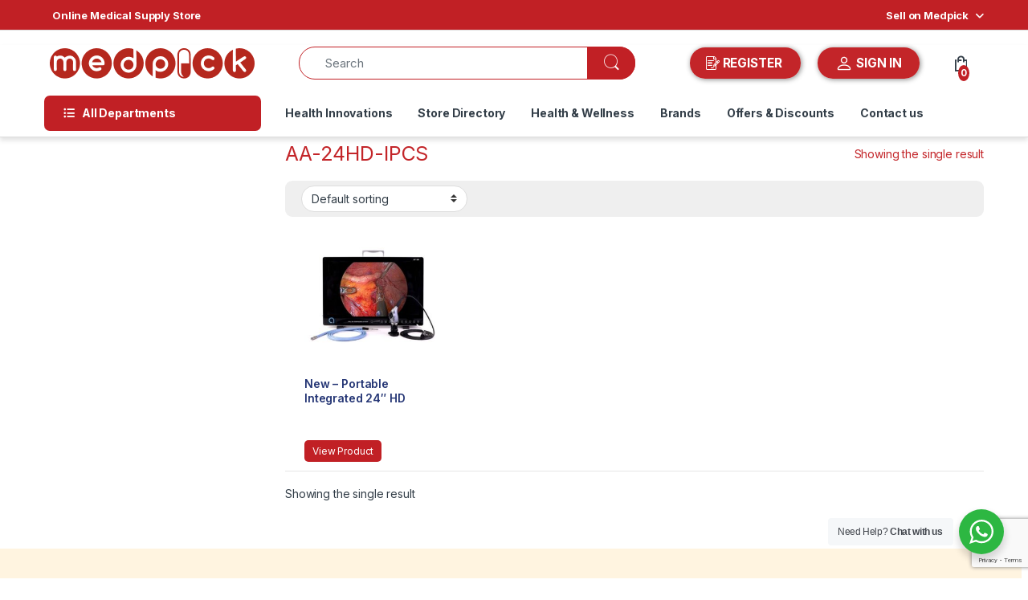

--- FILE ---
content_type: text/html; charset=UTF-8
request_url: https://medpick.in/product-tag/aa-24hd-ipcs/
body_size: 60525
content:
    <!DOCTYPE html>
<html lang="en-US" prefix="og: https://ogp.me/ns#">
<head>
<meta charset="UTF-8">
<meta name="viewport" content="width=device-width, initial-scale=1">
<link rel="profile" href="https://gmpg.org/xfn/11">
<link rel="pingback" href="https://medpick.in/xmlrpc.php">


<!-- Google Tag Manager for WordPress by gtm4wp.com -->
<script data-cfasync="false" data-pagespeed-no-defer>
	var gtm4wp_datalayer_name = "dataLayer";
	var dataLayer = dataLayer || [];
	const gtm4wp_use_sku_instead = 1;
	const gtm4wp_currency = 'INR';
	const gtm4wp_product_per_impression = 10;
	const gtm4wp_clear_ecommerce = false;
	const gtm4wp_datalayer_max_timeout = 2000;
</script>
<!-- End Google Tag Manager for WordPress by gtm4wp.com -->
<!-- Search Engine Optimization by Rank Math - https://rankmath.com/ -->
<title>AA-24HD-IPCS - Medpick</title>
<meta name="robots" content="follow, noindex"/>
<meta property="og:locale" content="en_US" />
<meta property="og:type" content="article" />
<meta property="og:title" content="AA-24HD-IPCS - Medpick" />
<meta property="og:url" content="https://medpick.in/product-tag/aa-24hd-ipcs/" />
<meta property="og:site_name" content="Medpick" />
<meta name="twitter:card" content="summary_large_image" />
<meta name="twitter:title" content="AA-24HD-IPCS - Medpick" />
<script type="application/ld+json" class="rank-math-schema">{"@context":"https://schema.org","@graph":[{"@type":"Organization","@id":"https://medpick.in/#organization","name":"Medpick"},{"@type":"WebSite","@id":"https://medpick.in/#website","url":"https://medpick.in","name":"Medpick","publisher":{"@id":"https://medpick.in/#organization"},"inLanguage":"en-US"},{"@type":"CollectionPage","@id":"https://medpick.in/product-tag/aa-24hd-ipcs/#webpage","url":"https://medpick.in/product-tag/aa-24hd-ipcs/","name":"AA-24HD-IPCS - Medpick","isPartOf":{"@id":"https://medpick.in/#website"},"inLanguage":"en-US"}]}</script>
<!-- /Rank Math WordPress SEO plugin -->

<link rel='dns-prefetch' href='//fonts.googleapis.com' />
<link rel="alternate" type="application/rss+xml" title="Medpick &raquo; Feed" href="https://medpick.in/feed/" />
<link rel="alternate" type="application/rss+xml" title="Medpick &raquo; Comments Feed" href="https://medpick.in/comments/feed/" />
<link rel="alternate" type="application/rss+xml" title="Medpick &raquo; AA-24HD-IPCS Tag Feed" href="https://medpick.in/product-tag/aa-24hd-ipcs/feed/" />
		<!-- This site uses the Google Analytics by MonsterInsights plugin v9.11.0 - Using Analytics tracking - https://www.monsterinsights.com/ -->
		<!-- Note: MonsterInsights is not currently configured on this site. The site owner needs to authenticate with Google Analytics in the MonsterInsights settings panel. -->
					<!-- No tracking code set -->
				<!-- / Google Analytics by MonsterInsights -->
		<style id='wp-img-auto-sizes-contain-inline-css' type='text/css'>
img:is([sizes=auto i],[sizes^="auto," i]){contain-intrinsic-size:3000px 1500px}
/*# sourceURL=wp-img-auto-sizes-contain-inline-css */
</style>
<link rel='stylesheet' id='berocket_mm_quantity_style-css' href='https://medpick.in/wp-content/plugins/minmax-quantity-for-woocommerce/css/shop.css?ver=1.3.8.3' type='text/css' media='all' />
<link rel='stylesheet' id='woobt-blocks-css' href='https://medpick.in/wp-content/plugins/woo-bought-together/assets/css/blocks.css?ver=7.7.5' type='text/css' media='all' />
<style id='wp-emoji-styles-inline-css' type='text/css'>

	img.wp-smiley, img.emoji {
		display: inline !important;
		border: none !important;
		box-shadow: none !important;
		height: 1em !important;
		width: 1em !important;
		margin: 0 0.07em !important;
		vertical-align: -0.1em !important;
		background: none !important;
		padding: 0 !important;
	}
/*# sourceURL=wp-emoji-styles-inline-css */
</style>
<style id='wp-block-library-inline-css' type='text/css'>
:root{--wp-block-synced-color:#7a00df;--wp-block-synced-color--rgb:122,0,223;--wp-bound-block-color:var(--wp-block-synced-color);--wp-editor-canvas-background:#ddd;--wp-admin-theme-color:#007cba;--wp-admin-theme-color--rgb:0,124,186;--wp-admin-theme-color-darker-10:#006ba1;--wp-admin-theme-color-darker-10--rgb:0,107,160.5;--wp-admin-theme-color-darker-20:#005a87;--wp-admin-theme-color-darker-20--rgb:0,90,135;--wp-admin-border-width-focus:2px}@media (min-resolution:192dpi){:root{--wp-admin-border-width-focus:1.5px}}.wp-element-button{cursor:pointer}:root .has-very-light-gray-background-color{background-color:#eee}:root .has-very-dark-gray-background-color{background-color:#313131}:root .has-very-light-gray-color{color:#eee}:root .has-very-dark-gray-color{color:#313131}:root .has-vivid-green-cyan-to-vivid-cyan-blue-gradient-background{background:linear-gradient(135deg,#00d084,#0693e3)}:root .has-purple-crush-gradient-background{background:linear-gradient(135deg,#34e2e4,#4721fb 50%,#ab1dfe)}:root .has-hazy-dawn-gradient-background{background:linear-gradient(135deg,#faaca8,#dad0ec)}:root .has-subdued-olive-gradient-background{background:linear-gradient(135deg,#fafae1,#67a671)}:root .has-atomic-cream-gradient-background{background:linear-gradient(135deg,#fdd79a,#004a59)}:root .has-nightshade-gradient-background{background:linear-gradient(135deg,#330968,#31cdcf)}:root .has-midnight-gradient-background{background:linear-gradient(135deg,#020381,#2874fc)}:root{--wp--preset--font-size--normal:16px;--wp--preset--font-size--huge:42px}.has-regular-font-size{font-size:1em}.has-larger-font-size{font-size:2.625em}.has-normal-font-size{font-size:var(--wp--preset--font-size--normal)}.has-huge-font-size{font-size:var(--wp--preset--font-size--huge)}.has-text-align-center{text-align:center}.has-text-align-left{text-align:left}.has-text-align-right{text-align:right}.has-fit-text{white-space:nowrap!important}#end-resizable-editor-section{display:none}.aligncenter{clear:both}.items-justified-left{justify-content:flex-start}.items-justified-center{justify-content:center}.items-justified-right{justify-content:flex-end}.items-justified-space-between{justify-content:space-between}.screen-reader-text{border:0;clip-path:inset(50%);height:1px;margin:-1px;overflow:hidden;padding:0;position:absolute;width:1px;word-wrap:normal!important}.screen-reader-text:focus{background-color:#ddd;clip-path:none;color:#444;display:block;font-size:1em;height:auto;left:5px;line-height:normal;padding:15px 23px 14px;text-decoration:none;top:5px;width:auto;z-index:100000}html :where(.has-border-color){border-style:solid}html :where([style*=border-top-color]){border-top-style:solid}html :where([style*=border-right-color]){border-right-style:solid}html :where([style*=border-bottom-color]){border-bottom-style:solid}html :where([style*=border-left-color]){border-left-style:solid}html :where([style*=border-width]){border-style:solid}html :where([style*=border-top-width]){border-top-style:solid}html :where([style*=border-right-width]){border-right-style:solid}html :where([style*=border-bottom-width]){border-bottom-style:solid}html :where([style*=border-left-width]){border-left-style:solid}html :where(img[class*=wp-image-]){height:auto;max-width:100%}:where(figure){margin:0 0 1em}html :where(.is-position-sticky){--wp-admin--admin-bar--position-offset:var(--wp-admin--admin-bar--height,0px)}@media screen and (max-width:600px){html :where(.is-position-sticky){--wp-admin--admin-bar--position-offset:0px}}

/*# sourceURL=wp-block-library-inline-css */
</style><style id='global-styles-inline-css' type='text/css'>
:root{--wp--preset--aspect-ratio--square: 1;--wp--preset--aspect-ratio--4-3: 4/3;--wp--preset--aspect-ratio--3-4: 3/4;--wp--preset--aspect-ratio--3-2: 3/2;--wp--preset--aspect-ratio--2-3: 2/3;--wp--preset--aspect-ratio--16-9: 16/9;--wp--preset--aspect-ratio--9-16: 9/16;--wp--preset--color--black: #000000;--wp--preset--color--cyan-bluish-gray: #abb8c3;--wp--preset--color--white: #ffffff;--wp--preset--color--pale-pink: #f78da7;--wp--preset--color--vivid-red: #cf2e2e;--wp--preset--color--luminous-vivid-orange: #ff6900;--wp--preset--color--luminous-vivid-amber: #fcb900;--wp--preset--color--light-green-cyan: #7bdcb5;--wp--preset--color--vivid-green-cyan: #00d084;--wp--preset--color--pale-cyan-blue: #8ed1fc;--wp--preset--color--vivid-cyan-blue: #0693e3;--wp--preset--color--vivid-purple: #9b51e0;--wp--preset--gradient--vivid-cyan-blue-to-vivid-purple: linear-gradient(135deg,rgb(6,147,227) 0%,rgb(155,81,224) 100%);--wp--preset--gradient--light-green-cyan-to-vivid-green-cyan: linear-gradient(135deg,rgb(122,220,180) 0%,rgb(0,208,130) 100%);--wp--preset--gradient--luminous-vivid-amber-to-luminous-vivid-orange: linear-gradient(135deg,rgb(252,185,0) 0%,rgb(255,105,0) 100%);--wp--preset--gradient--luminous-vivid-orange-to-vivid-red: linear-gradient(135deg,rgb(255,105,0) 0%,rgb(207,46,46) 100%);--wp--preset--gradient--very-light-gray-to-cyan-bluish-gray: linear-gradient(135deg,rgb(238,238,238) 0%,rgb(169,184,195) 100%);--wp--preset--gradient--cool-to-warm-spectrum: linear-gradient(135deg,rgb(74,234,220) 0%,rgb(151,120,209) 20%,rgb(207,42,186) 40%,rgb(238,44,130) 60%,rgb(251,105,98) 80%,rgb(254,248,76) 100%);--wp--preset--gradient--blush-light-purple: linear-gradient(135deg,rgb(255,206,236) 0%,rgb(152,150,240) 100%);--wp--preset--gradient--blush-bordeaux: linear-gradient(135deg,rgb(254,205,165) 0%,rgb(254,45,45) 50%,rgb(107,0,62) 100%);--wp--preset--gradient--luminous-dusk: linear-gradient(135deg,rgb(255,203,112) 0%,rgb(199,81,192) 50%,rgb(65,88,208) 100%);--wp--preset--gradient--pale-ocean: linear-gradient(135deg,rgb(255,245,203) 0%,rgb(182,227,212) 50%,rgb(51,167,181) 100%);--wp--preset--gradient--electric-grass: linear-gradient(135deg,rgb(202,248,128) 0%,rgb(113,206,126) 100%);--wp--preset--gradient--midnight: linear-gradient(135deg,rgb(2,3,129) 0%,rgb(40,116,252) 100%);--wp--preset--font-size--small: 13px;--wp--preset--font-size--medium: 20px;--wp--preset--font-size--large: 36px;--wp--preset--font-size--x-large: 42px;--wp--preset--spacing--20: 0.44rem;--wp--preset--spacing--30: 0.67rem;--wp--preset--spacing--40: 1rem;--wp--preset--spacing--50: 1.5rem;--wp--preset--spacing--60: 2.25rem;--wp--preset--spacing--70: 3.38rem;--wp--preset--spacing--80: 5.06rem;--wp--preset--shadow--natural: 6px 6px 9px rgba(0, 0, 0, 0.2);--wp--preset--shadow--deep: 12px 12px 50px rgba(0, 0, 0, 0.4);--wp--preset--shadow--sharp: 6px 6px 0px rgba(0, 0, 0, 0.2);--wp--preset--shadow--outlined: 6px 6px 0px -3px rgb(255, 255, 255), 6px 6px rgb(0, 0, 0);--wp--preset--shadow--crisp: 6px 6px 0px rgb(0, 0, 0);}:where(.is-layout-flex){gap: 0.5em;}:where(.is-layout-grid){gap: 0.5em;}body .is-layout-flex{display: flex;}.is-layout-flex{flex-wrap: wrap;align-items: center;}.is-layout-flex > :is(*, div){margin: 0;}body .is-layout-grid{display: grid;}.is-layout-grid > :is(*, div){margin: 0;}:where(.wp-block-columns.is-layout-flex){gap: 2em;}:where(.wp-block-columns.is-layout-grid){gap: 2em;}:where(.wp-block-post-template.is-layout-flex){gap: 1.25em;}:where(.wp-block-post-template.is-layout-grid){gap: 1.25em;}.has-black-color{color: var(--wp--preset--color--black) !important;}.has-cyan-bluish-gray-color{color: var(--wp--preset--color--cyan-bluish-gray) !important;}.has-white-color{color: var(--wp--preset--color--white) !important;}.has-pale-pink-color{color: var(--wp--preset--color--pale-pink) !important;}.has-vivid-red-color{color: var(--wp--preset--color--vivid-red) !important;}.has-luminous-vivid-orange-color{color: var(--wp--preset--color--luminous-vivid-orange) !important;}.has-luminous-vivid-amber-color{color: var(--wp--preset--color--luminous-vivid-amber) !important;}.has-light-green-cyan-color{color: var(--wp--preset--color--light-green-cyan) !important;}.has-vivid-green-cyan-color{color: var(--wp--preset--color--vivid-green-cyan) !important;}.has-pale-cyan-blue-color{color: var(--wp--preset--color--pale-cyan-blue) !important;}.has-vivid-cyan-blue-color{color: var(--wp--preset--color--vivid-cyan-blue) !important;}.has-vivid-purple-color{color: var(--wp--preset--color--vivid-purple) !important;}.has-black-background-color{background-color: var(--wp--preset--color--black) !important;}.has-cyan-bluish-gray-background-color{background-color: var(--wp--preset--color--cyan-bluish-gray) !important;}.has-white-background-color{background-color: var(--wp--preset--color--white) !important;}.has-pale-pink-background-color{background-color: var(--wp--preset--color--pale-pink) !important;}.has-vivid-red-background-color{background-color: var(--wp--preset--color--vivid-red) !important;}.has-luminous-vivid-orange-background-color{background-color: var(--wp--preset--color--luminous-vivid-orange) !important;}.has-luminous-vivid-amber-background-color{background-color: var(--wp--preset--color--luminous-vivid-amber) !important;}.has-light-green-cyan-background-color{background-color: var(--wp--preset--color--light-green-cyan) !important;}.has-vivid-green-cyan-background-color{background-color: var(--wp--preset--color--vivid-green-cyan) !important;}.has-pale-cyan-blue-background-color{background-color: var(--wp--preset--color--pale-cyan-blue) !important;}.has-vivid-cyan-blue-background-color{background-color: var(--wp--preset--color--vivid-cyan-blue) !important;}.has-vivid-purple-background-color{background-color: var(--wp--preset--color--vivid-purple) !important;}.has-black-border-color{border-color: var(--wp--preset--color--black) !important;}.has-cyan-bluish-gray-border-color{border-color: var(--wp--preset--color--cyan-bluish-gray) !important;}.has-white-border-color{border-color: var(--wp--preset--color--white) !important;}.has-pale-pink-border-color{border-color: var(--wp--preset--color--pale-pink) !important;}.has-vivid-red-border-color{border-color: var(--wp--preset--color--vivid-red) !important;}.has-luminous-vivid-orange-border-color{border-color: var(--wp--preset--color--luminous-vivid-orange) !important;}.has-luminous-vivid-amber-border-color{border-color: var(--wp--preset--color--luminous-vivid-amber) !important;}.has-light-green-cyan-border-color{border-color: var(--wp--preset--color--light-green-cyan) !important;}.has-vivid-green-cyan-border-color{border-color: var(--wp--preset--color--vivid-green-cyan) !important;}.has-pale-cyan-blue-border-color{border-color: var(--wp--preset--color--pale-cyan-blue) !important;}.has-vivid-cyan-blue-border-color{border-color: var(--wp--preset--color--vivid-cyan-blue) !important;}.has-vivid-purple-border-color{border-color: var(--wp--preset--color--vivid-purple) !important;}.has-vivid-cyan-blue-to-vivid-purple-gradient-background{background: var(--wp--preset--gradient--vivid-cyan-blue-to-vivid-purple) !important;}.has-light-green-cyan-to-vivid-green-cyan-gradient-background{background: var(--wp--preset--gradient--light-green-cyan-to-vivid-green-cyan) !important;}.has-luminous-vivid-amber-to-luminous-vivid-orange-gradient-background{background: var(--wp--preset--gradient--luminous-vivid-amber-to-luminous-vivid-orange) !important;}.has-luminous-vivid-orange-to-vivid-red-gradient-background{background: var(--wp--preset--gradient--luminous-vivid-orange-to-vivid-red) !important;}.has-very-light-gray-to-cyan-bluish-gray-gradient-background{background: var(--wp--preset--gradient--very-light-gray-to-cyan-bluish-gray) !important;}.has-cool-to-warm-spectrum-gradient-background{background: var(--wp--preset--gradient--cool-to-warm-spectrum) !important;}.has-blush-light-purple-gradient-background{background: var(--wp--preset--gradient--blush-light-purple) !important;}.has-blush-bordeaux-gradient-background{background: var(--wp--preset--gradient--blush-bordeaux) !important;}.has-luminous-dusk-gradient-background{background: var(--wp--preset--gradient--luminous-dusk) !important;}.has-pale-ocean-gradient-background{background: var(--wp--preset--gradient--pale-ocean) !important;}.has-electric-grass-gradient-background{background: var(--wp--preset--gradient--electric-grass) !important;}.has-midnight-gradient-background{background: var(--wp--preset--gradient--midnight) !important;}.has-small-font-size{font-size: var(--wp--preset--font-size--small) !important;}.has-medium-font-size{font-size: var(--wp--preset--font-size--medium) !important;}.has-large-font-size{font-size: var(--wp--preset--font-size--large) !important;}.has-x-large-font-size{font-size: var(--wp--preset--font-size--x-large) !important;}
/*# sourceURL=global-styles-inline-css */
</style>

<style id='classic-theme-styles-inline-css' type='text/css'>
/*! This file is auto-generated */
.wp-block-button__link{color:#fff;background-color:#32373c;border-radius:9999px;box-shadow:none;text-decoration:none;padding:calc(.667em + 2px) calc(1.333em + 2px);font-size:1.125em}.wp-block-file__button{background:#32373c;color:#fff;text-decoration:none}
/*# sourceURL=/wp-includes/css/classic-themes.min.css */
</style>
<link rel='stylesheet' id='nta-css-popup-css' href='https://medpick.in/wp-content/plugins/wp-whatsapp/assets/dist/css/style.css?ver=6.9' type='text/css' media='all' />
<style id='bogo-dummy-handle-inline-css' type='text/css'>

            .pi-msg-title{
                background:#cccccc;
                color:#000000;
            }

            .pisol-variation-handler.pisol-hidden{
                display:none;
            }
        
/*# sourceURL=bogo-dummy-handle-inline-css */
</style>
<link rel='stylesheet' id='buy-one-get-one-free-woocommerce-css' href='https://medpick.in/wp-content/plugins/buy-one-get-one-free/public/css/buy-one-get-one-free-woocommerce-public.css?ver=1.11.6' type='text/css' media='all' />
<link rel='stylesheet' id='contact-form-7-css' href='https://medpick.in/wp-content/plugins/contact-form-7/includes/css/styles.css?ver=6.1.4' type='text/css' media='all' />
<link rel='stylesheet' id='nbcpf-intlTelInput-style-css' href='https://medpick.in/wp-content/plugins/country-phone-field-contact-form-7/assets/css/intlTelInput.min.css?ver=6.9' type='text/css' media='all' />
<link rel='stylesheet' id='nbcpf-countryFlag-style-css' href='https://medpick.in/wp-content/plugins/country-phone-field-contact-form-7/assets/css/countrySelect.min.css?ver=6.9' type='text/css' media='all' />
<link rel='stylesheet' id='mas-wc-brands-style-css' href='https://medpick.in/wp-content/plugins/mas-woocommerce-brands/assets/css/style.css?ver=1.1.0' type='text/css' media='all' />
<style id='woocommerce-inline-inline-css' type='text/css'>
.woocommerce form .form-row .required { visibility: visible; }
/*# sourceURL=woocommerce-inline-inline-css */
</style>
<link rel='stylesheet' id='aws-style-css' href='https://medpick.in/wp-content/plugins/advanced-woo-search/assets/css/common.min.css?ver=3.50' type='text/css' media='all' />
<link rel='stylesheet' id='dashicons-css' href='https://medpick.in/wp-includes/css/dashicons.min.css?ver=6.9' type='text/css' media='all' />
<link rel='stylesheet' id='cfvsw_swatches_product-css' href='https://medpick.in/wp-content/plugins/variation-swatches-woo/assets/css/swatches.css?ver=1.0.13' type='text/css' media='all' />
<style id='cfvsw_swatches_product-inline-css' type='text/css'>
.cfvsw-tooltip{background:#000000;color:#ffffff;} .cfvsw-tooltip:before{background:#000000;}:root {--cfvsw-swatches-font-size: 12px;--cfvsw-swatches-border-color: #000000;--cfvsw-swatches-border-color-hover: #00000080;--cfvsw-swatches-border-width: 1px;--cfvsw-swatches-tooltip-font-size: 12px;}
/*# sourceURL=cfvsw_swatches_product-inline-css */
</style>
<link rel='stylesheet' id='slick-css' href='https://medpick.in/wp-content/plugins/woo-bought-together/assets/slick/slick.css?ver=6.9' type='text/css' media='all' />
<link rel='stylesheet' id='woobt-frontend-css' href='https://medpick.in/wp-content/plugins/woo-bought-together/assets/css/frontend.css?ver=7.7.5' type='text/css' media='all' />
<link rel='stylesheet' id='electro-fonts-css' href='https://fonts.googleapis.com/css2?family=Inter:wght@300;400;600;700&#038;display=swap' type='text/css' media='all' />
<link rel='stylesheet' id='font-electro-css' href='https://medpick.in/wp-content/themes/electro/assets/css/font-electro.css?ver=3.6.5' type='text/css' media='all' />
<link rel='stylesheet' id='fontawesome-css' href='https://medpick.in/wp-content/themes/electro/assets/vendor/fontawesome/css/all.min.css?ver=3.6.5' type='text/css' media='all' />
<link rel='stylesheet' id='animate-css-css' href='https://medpick.in/wp-content/themes/electro/assets/vendor/animate.css/animate.min.css?ver=3.6.5' type='text/css' media='all' />
<link rel='stylesheet' id='electro-style-css' href='https://medpick.in/wp-content/themes/electro/style.min.css?ver=3.6.5' type='text/css' media='all' />
<link rel='stylesheet' id='wcfm_core_css-css' href='https://medpick.in/wp-content/plugins/wc-frontend-manager/assets/css/min/wcfm-style-core.css?ver=6.7.24' type='text/css' media='all' />
<link rel='stylesheet' id='wcfmvm_custom_subscribe_button_css-css' href='https://medpick.in/wp-content/uploads/wcfm/wcfmvm-style-custom-subscribe-button-1700292917.css?ver=2.11.8' type='text/css' media='all' />
<link rel='stylesheet' id='jquery-ui-style-css' href='https://medpick.in/wp-content/plugins/woocommerce/assets/css/jquery-ui/jquery-ui.min.css?ver=10.4.3' type='text/css' media='all' />
<link rel='stylesheet' id='wcfm_fa_icon_css-css' href='https://medpick.in/wp-content/plugins/wc-frontend-manager/assets/fonts/font-awesome/css/wcfmicon.min.css?ver=6.7.24' type='text/css' media='all' />
<link rel='stylesheet' id='select2_css-css' href='https://medpick.in/wp-content/plugins/wc-frontend-manager/includes/libs/select2/select2.css?ver=6.7.24' type='text/css' media='all' />
<script type="text/template" id="tmpl-variation-template">
	<div class="woocommerce-variation-description">{{{ data.variation.variation_description }}}</div>
	<div class="woocommerce-variation-price">{{{ data.variation.price_html }}}</div>
	<div class="woocommerce-variation-availability">{{{ data.variation.availability_html }}}</div>
</script>
<script type="text/template" id="tmpl-unavailable-variation-template">
	<p role="alert">Sorry, this product is unavailable. Please choose a different combination.</p>
</script>
<script type="text/javascript" src="https://medpick.in/wp-includes/js/jquery/jquery.min.js?ver=3.7.1" id="jquery-core-js"></script>
<script type="text/javascript" src="https://medpick.in/wp-includes/js/jquery/jquery-migrate.min.js?ver=3.4.1" id="jquery-migrate-js"></script>
<script type="text/javascript" src="https://medpick.in/wp-content/plugins/buy-one-get-one-free/public/js/buy-one-get-one-free-woocommerce-public.js?ver=1.11.6" id="buy-one-get-one-free-woocommerce-js"></script>
<script type="text/javascript" src="https://medpick.in/wp-content/plugins/minmax-quantity-for-woocommerce/js/frontend.js?ver=6.9" id="berocket-front-cart-js-js"></script>
<script type="text/javascript" src="https://medpick.in/wp-content/plugins/woocommerce/assets/js/jquery-blockui/jquery.blockUI.min.js?ver=2.7.0-wc.10.4.3" id="wc-jquery-blockui-js" data-wp-strategy="defer"></script>
<script type="text/javascript" id="wc-add-to-cart-js-extra">
/* <![CDATA[ */
var wc_add_to_cart_params = {"ajax_url":"/wp-admin/admin-ajax.php","wc_ajax_url":"/?wc-ajax=%%endpoint%%","i18n_view_cart":"View cart","cart_url":"https://medpick.in/cart/","is_cart":"","cart_redirect_after_add":"yes"};
//# sourceURL=wc-add-to-cart-js-extra
/* ]]> */
</script>
<script type="text/javascript" src="https://medpick.in/wp-content/plugins/woocommerce/assets/js/frontend/add-to-cart.min.js?ver=10.4.3" id="wc-add-to-cart-js" data-wp-strategy="defer"></script>
<script type="text/javascript" src="https://medpick.in/wp-content/plugins/woocommerce/assets/js/js-cookie/js.cookie.min.js?ver=2.1.4-wc.10.4.3" id="wc-js-cookie-js" defer="defer" data-wp-strategy="defer"></script>
<script type="text/javascript" id="woocommerce-js-extra">
/* <![CDATA[ */
var woocommerce_params = {"ajax_url":"/wp-admin/admin-ajax.php","wc_ajax_url":"/?wc-ajax=%%endpoint%%","i18n_password_show":"Show password","i18n_password_hide":"Hide password"};
//# sourceURL=woocommerce-js-extra
/* ]]> */
</script>
<script type="text/javascript" src="https://medpick.in/wp-content/plugins/woocommerce/assets/js/frontend/woocommerce.min.js?ver=10.4.3" id="woocommerce-js" defer="defer" data-wp-strategy="defer"></script>
<script type="text/javascript" src="https://medpick.in/wp-content/plugins/js_composer/assets/js/vendors/woocommerce-add-to-cart.js?ver=7.1" id="vc_woocommerce-add-to-cart-js-js"></script>
<script type="text/javascript" src="https://medpick.in/wp-includes/js/underscore.min.js?ver=1.13.7" id="underscore-js"></script>
<script type="text/javascript" id="wp-util-js-extra">
/* <![CDATA[ */
var _wpUtilSettings = {"ajax":{"url":"/wp-admin/admin-ajax.php"}};
//# sourceURL=wp-util-js-extra
/* ]]> */
</script>
<script type="text/javascript" src="https://medpick.in/wp-includes/js/wp-util.min.js?ver=6.9" id="wp-util-js"></script>
<script type="text/javascript" id="wc-cart-fragments-js-extra">
/* <![CDATA[ */
var wc_cart_fragments_params = {"ajax_url":"/wp-admin/admin-ajax.php","wc_ajax_url":"/?wc-ajax=%%endpoint%%","cart_hash_key":"wc_cart_hash_2eea2a781cca451700b4c9973f14b983","fragment_name":"wc_fragments_2eea2a781cca451700b4c9973f14b983","request_timeout":"5000"};
//# sourceURL=wc-cart-fragments-js-extra
/* ]]> */
</script>
<script type="text/javascript" src="https://medpick.in/wp-content/plugins/woocommerce/assets/js/frontend/cart-fragments.min.js?ver=10.4.3" id="wc-cart-fragments-js" defer="defer" data-wp-strategy="defer"></script>
<script></script><link rel="https://api.w.org/" href="https://medpick.in/wp-json/" /><link rel="alternate" title="JSON" type="application/json" href="https://medpick.in/wp-json/wp/v2/product_tag/8360" /><link rel="EditURI" type="application/rsd+xml" title="RSD" href="https://medpick.in/xmlrpc.php?rsd" />
<meta name="generator" content="WordPress 6.9" />
<!-- Google Tag Manager -->
<script>(function(w,d,s,l,i){w[l]=w[l]||[];w[l].push({'gtm.start':
new Date().getTime(),event:'gtm.js'});var f=d.getElementsByTagName(s)[0],
j=d.createElement(s),dl=l!='dataLayer'?'&l='+l:'';j.async=true;j.src=
'https://www.googletagmanager.com/gtm.js?id='+i+dl;f.parentNode.insertBefore(j,f);
})(window,document,'script','dataLayer','GTM-KK253Q4F');</script>
<!-- End Google Tag Manager -->

<style></style><meta name="generator" content="Redux 4.5.9" />        <style>
            .paytm_response{padding:15px; margin-bottom: 20px; border: 1px solid transparent; border-radius: 4px; text-align: center;}
            .paytm_response.error-box{color: #a94442; background-color: #f2dede; border-color: #ebccd1;}
            .paytm_response.success-box{color: #155724; background-color: #d4edda; border-color: #c3e6cb;}
        </style>
        
<!-- Google Tag Manager for WordPress by gtm4wp.com -->
<!-- GTM Container placement set to off -->
<script data-cfasync="false" data-pagespeed-no-defer>
</script>
<script data-cfasync="false" data-pagespeed-no-defer>
	console.warn && console.warn("[GTM4WP] Google Tag Manager container code placement set to OFF !!!");
	console.warn && console.warn("[GTM4WP] Data layer codes are active but GTM container must be loaded using custom coding !!!");
</script>
<!-- End Google Tag Manager for WordPress by gtm4wp.com -->	<noscript><style>.woocommerce-product-gallery{ opacity: 1 !important; }</style></noscript>
	<meta name="generator" content="Powered by WPBakery Page Builder - drag and drop page builder for WordPress."/>
<meta name="generator" content="Powered by Slider Revolution 6.6.14 - responsive, Mobile-Friendly Slider Plugin for WordPress with comfortable drag and drop interface." />
<link rel="icon" href="https://medpick.in/wp-content/uploads/2024/01/medpick_fav_icon-100x100.png" sizes="32x32" />
<link rel="icon" href="https://medpick.in/wp-content/uploads/2024/01/medpick_fav_icon-300x300.png" sizes="192x192" />
<link rel="apple-touch-icon" href="https://medpick.in/wp-content/uploads/2024/01/medpick_fav_icon-300x300.png" />
<meta name="msapplication-TileImage" content="https://medpick.in/wp-content/uploads/2024/01/medpick_fav_icon-300x300.png" />
<script>function setREVStartSize(e){
			//window.requestAnimationFrame(function() {
				window.RSIW = window.RSIW===undefined ? window.innerWidth : window.RSIW;
				window.RSIH = window.RSIH===undefined ? window.innerHeight : window.RSIH;
				try {
					var pw = document.getElementById(e.c).parentNode.offsetWidth,
						newh;
					pw = pw===0 || isNaN(pw) || (e.l=="fullwidth" || e.layout=="fullwidth") ? window.RSIW : pw;
					e.tabw = e.tabw===undefined ? 0 : parseInt(e.tabw);
					e.thumbw = e.thumbw===undefined ? 0 : parseInt(e.thumbw);
					e.tabh = e.tabh===undefined ? 0 : parseInt(e.tabh);
					e.thumbh = e.thumbh===undefined ? 0 : parseInt(e.thumbh);
					e.tabhide = e.tabhide===undefined ? 0 : parseInt(e.tabhide);
					e.thumbhide = e.thumbhide===undefined ? 0 : parseInt(e.thumbhide);
					e.mh = e.mh===undefined || e.mh=="" || e.mh==="auto" ? 0 : parseInt(e.mh,0);
					if(e.layout==="fullscreen" || e.l==="fullscreen")
						newh = Math.max(e.mh,window.RSIH);
					else{
						e.gw = Array.isArray(e.gw) ? e.gw : [e.gw];
						for (var i in e.rl) if (e.gw[i]===undefined || e.gw[i]===0) e.gw[i] = e.gw[i-1];
						e.gh = e.el===undefined || e.el==="" || (Array.isArray(e.el) && e.el.length==0)? e.gh : e.el;
						e.gh = Array.isArray(e.gh) ? e.gh : [e.gh];
						for (var i in e.rl) if (e.gh[i]===undefined || e.gh[i]===0) e.gh[i] = e.gh[i-1];
											
						var nl = new Array(e.rl.length),
							ix = 0,
							sl;
						e.tabw = e.tabhide>=pw ? 0 : e.tabw;
						e.thumbw = e.thumbhide>=pw ? 0 : e.thumbw;
						e.tabh = e.tabhide>=pw ? 0 : e.tabh;
						e.thumbh = e.thumbhide>=pw ? 0 : e.thumbh;
						for (var i in e.rl) nl[i] = e.rl[i]<window.RSIW ? 0 : e.rl[i];
						sl = nl[0];
						for (var i in nl) if (sl>nl[i] && nl[i]>0) { sl = nl[i]; ix=i;}
						var m = pw>(e.gw[ix]+e.tabw+e.thumbw) ? 1 : (pw-(e.tabw+e.thumbw)) / (e.gw[ix]);
						newh =  (e.gh[ix] * m) + (e.tabh + e.thumbh);
					}
					var el = document.getElementById(e.c);
					if (el!==null && el) el.style.height = newh+"px";
					el = document.getElementById(e.c+"_wrapper");
					if (el!==null && el) {
						el.style.height = newh+"px";
						el.style.display = "block";
					}
				} catch(e){
					console.log("Failure at Presize of Slider:" + e)
				}
			//});
		  };</script>
<style type="text/css">
        .footer-call-us .call-us-icon i,
        .header-support-info .support-icon i,
        .header-support-inner .support-icon,
        .widget_electro_products_filter .widget_layered_nav li > a:hover::before,
        .widget_electro_products_filter .widget_layered_nav li > a:focus::before,
        .widget_electro_products_filter .widget_product_categories li > a:hover::before,
        .widget_electro_products_filter .widget_product_categories li > a:focus::before,
        .widget_electro_products_filter .widget_layered_nav li.chosen > a::before,
        .widget_electro_products_filter .widget_product_categories li.current-cat > a::before,
        .features-list .media-left i,
        .secondary-nav>.dropdown.open >a::before,
        .secondary-nav>.dropdown.show >a::before,
        p.stars a,
        .top-bar.top-bar-v1 #menu-top-bar-left.nav-inline .menu-item > a i,
        .handheld-footer .handheld-footer-bar .footer-call-us .call-us-text span,
        .footer-v2 .handheld-footer .handheld-footer-bar .footer-call-us .call-us-text span,
        .top-bar .menu-item.customer-support i,
        .header-v13 .primary-nav-menu .nav-inline>.menu-item>a:hover,
        .header-v13 .primary-nav-menu .nav-inline>.dropdown:hover > a,
        .header-v13 .off-canvas-navigation-wrapper .navbar-toggler:hover,
        .header-v13 .off-canvas-navigation-wrapper button:hover,
        .header-v13 .off-canvas-navigation-wrapper.toggled .navbar-toggler:hover,
        .header-v13 .off-canvas-navigation-wrapper.toggled button:hover {
            color: #c12025;
        }

        .header-logo svg ellipse,
        .footer-logo svg ellipse{
            fill:#c12025;
        }

        .primary-nav .nav-inline > .menu-item .dropdown-menu,
        .primary-nav-menu .nav-inline > .menu-item .dropdown-menu,
        .navbar-primary .navbar-nav > .menu-item .dropdown-menu,
        .vertical-menu .menu-item-has-children > .dropdown-menu,
        .departments-menu .menu-item-has-children:hover > .dropdown-menu,
        .cat-nav .handheld>.mas-elementor-nav-menu--dropdown,
        .top-bar .nav-inline > .menu-item .dropdown-menu,
        .secondary-nav>.dropdown .dropdown-menu,
        .header-v6 .vertical-menu .list-group-item > .dropdown-menu,
        .best-selling-menu .nav-item>ul>li.electro-more-menu-item .dropdown-menu,
        .home-v5-slider .tp-tab.selected .tp-tab-title:before,
        .home-v5-slider .tp-tab.selected .tp-tab-title:after,
        .header-v5 .electro-navigation .departments-menu-v2>.dropdown>.dropdown-menu,
        .product-categories-list-with-header.v2 header .caption .section-title:after,
        .primary-nav-menu .nav-inline >.menu-item .dropdown-menu,
        .dropdown-menu-mini-cart,
        .dropdown-menu-user-account,
        .electro-navbar-primary .nav>.menu-item.menu-item-has-children .dropdown-menu,
        .header-v6 .header-logo-area .departments-menu-v2 .departments-menu-v2-title+.dropdown-menu,
        .departments-menu-v2 .departments-menu-v2-title+.dropdown-menu li.menu-item-has-children .dropdown-menu,
        .secondary-nav-v6 .secondary-nav-v6-inner .sub-menu,
        .secondary-nav-v6 .widget_nav_menu .sub-menu,
        .header-v14 .primary-nav .mas-elementor-nav-menu >.menu-item > .dropdown-menu {
            border-top-color: #c12025;
        }

        .columns-6-1 > ul.products > li.product .thumbnails > a:hover,
        .primary-nav .nav-inline .yamm-fw.open > a::before,
        .columns-6-1>ul.products.product-main-6-1 .electro-wc-product-gallery__wrapper .electro-wc-product-gallery__image.flex-active-slide img,
        .single-product .electro-wc-product-gallery .electro-wc-product-gallery__wrapper .electro-wc-product-gallery__image.flex-active-slide img,
        .products-6-1-with-categories-inner .product-main-6-1 .images .thumbnails a:hover,
        .home-v5-slider .tp-tab.selected .tp-tab-title:after,
        .electro-navbar .departments-menu-v2 .departments-menu-v2-title+.dropdown-menu li.menu-item-has-children>.dropdown-menu,
        .product-main-6-1 .thumbnails>a:focus, .product-main-6-1 .thumbnails>a:hover,
        .product-main-6-1 .thumbnails>a:focus, .product-main-6-1 .thumbnails>a:focus,
        .product-main-6-1 .thumbnails>a:focus>img, .product-main-6-1 .thumbnails>a:hover>img,
        .product-main-6-1 .thumbnails>a:focus>img, .product-main-6-1 .thumbnails>a:focus>img {
            border-bottom-color: #c12025;
        }

        .navbar-primary,
        .footer-newsletter,
        .button:hover::before,
        li.product:hover .button::before,
        li.product:hover .added_to_cart::before,
        .owl-item .product:hover .button::before,
        .owl-item .product:hover .added_to_cart::before,
        .widget_price_filter .ui-slider .ui-slider-handle,
        .woocommerce-pagination ul.page-numbers > li a.current,
        .woocommerce-pagination ul.page-numbers > li span.current,
        .pagination ul.page-numbers > li a.current,
        .pagination ul.page-numbers > li span.current,
        .owl-dots .owl-dot.active,
        .products-carousel-tabs .nav-link.active::before,
        .deal-progress .progress-bar,
        .products-2-1-2 .nav-link.active::before,
        .products-4-1-4 .nav-link.active::before,
        .da .da-action > a::after,
        .header-v1 .navbar-search .input-group .btn,
        .header-v3 .navbar-search .input-group .btn,
        .header-v6 .navbar-search .input-group .btn,
        .header-v8 .navbar-search .input-group .btn,
        .header-v9 .navbar-search .input-group .btn,
        .header-v10 .navbar-search .input-group .btn,
        .header-v11 .navbar-search .input-group-btn .btn,
        .header-v12 .navbar-search .input-group .btn,
        .vertical-menu > li:first-child,
        .widget.widget_tag_cloud .tagcloud a:hover,
        .widget.widget_tag_cloud .tagcloud a:focus,
        .navbar-mini-cart .cart-items-count,
        .navbar-compare .count,
        .navbar-wishlist .count,
        .wc-tabs > li.active a::before,
        .ec-tabs > li.active a::before,
        .woocommerce-info,
        .woocommerce-noreviews,
        p.no-comments,
        .products-2-1-2 .nav-link:hover::before,
        .products-4-1-4 .nav-link:hover::before,
        .single_add_to_cart_button,
        .section-onsale-product-carousel .onsale-product-carousel .onsale-product .onsale-product-content .deal-cart-button .button,
        .section-onsale-product-carousel .onsale-product-carousel .onsale-product .onsale-product-content .deal-cart-button .added_to_cart,
        .wpb-accordion .vc_tta.vc_general .vc_tta-panel.vc_active .vc_tta-panel-heading .vc_tta-panel-title > a i,
        ul.products > li.product.list-view:not(.list-view-small) .button:hover,
        ul.products > li.product.list-view:not(.list-view-small) .button:focus,
        ul.products > li.product.list-view:not(.list-view-small) .button:active,
        ul.products > li.product.list-view.list-view-small .button:hover::after,
        ul.products > li.product.list-view.list-view-small .button:focus::after,
        ul.products > li.product.list-view.list-view-small .button:active::after,
        .widget_electro_products_carousel_widget .section-products-carousel .owl-nav .owl-prev:hover,
        .widget_electro_products_carousel_widget .section-products-carousel .owl-nav .owl-next:hover,
        .full-color-background .header-v3,
        .full-color-background .header-v4,
        .full-color-background .top-bar,
        .top-bar-v3,
        .pace .pace-progress,
        .electro-handheld-footer-bar ul li a .count,
        .handheld-navigation-wrapper .stuck .navbar-toggler,
        .handheld-navigation-wrapper .stuck button,
        .handheld-navigation-wrapper.toggled .stuck .navbar-toggler,
        .handheld-navigation-wrapper.toggled .stuck button,
        .da .da-action>a::after,
        .demo_store,
        .header-v5 .header-top,
        .handheld-header-v2,
        .handheld-header-v2.stuck,
        #payment .place-order button[type=submit],
        .single-product .product-images-wrapper .woocommerce-product-gallery.electro-carousel-loaded .flex-control-nav li a.flex-active,
        .single-product .product-images-wrapper .electro-wc-product-gallery .flex-control-nav li a.flex-active,
        .single-product .product-images-wrapper .flex-control-nav li a.flex-active,
        .section-onsale-product .savings,
        .section-onsale-product-carousel .savings,
        .columns-6-1>ul.products.product-main-6-1>li.product .electro-wc-product-gallery .flex-control-nav li a.flex-active,
        .products-carousel-tabs-v5 header ul.nav-inline .nav-link.active,
        .products-carousel-tabs-with-deal header ul.nav-inline .nav-link.active,
        section .deals-carousel-inner-block .onsale-product .onsale-product-content .deal-cart-button .added_to_cart,
        section .deals-carousel-inner-block .onsale-product .onsale-product-content .deal-cart-button .button,
        .header-icon-counter,
        .electro-navbar,
        .departments-menu-v2-title,
        section .deals-carousel-inner-block .onsale-product .onsale-product-content .deal-cart-button .added_to_cart,
        section .deals-carousel-inner-block .onsale-product .onsale-product-content .deal-cart-button .button,
        .deal-products-with-featured header,
        .deal-products-with-featured ul.products > li.product.product-featured .savings,
        .mobile-header-v2,
        .mobile-header-v2.stuck,
        .product-categories-list-with-header.v2 header .caption .section-title,
        .product-categories-list-with-header.v2 header .caption .section-title,
        .home-mobile-v2-features-block,
        .show-nav .nav .nav-item.active .nav-link,
        .header-v5,
        .header-v5 .stuck,
        .electro-navbar-primary,
        .navbar-search-input-group .navbar-search-button,
        .da-block .da-action::after,
        .products-6-1 header.show-nav ul.nav .nav-item.active .nav-link,
        ul.products[data-view=list-view].columns-1>li.product .product-loop-footer .button,
        ul.products[data-view=list-view].columns-2>li.product .product-loop-footer .button,
        ul.products[data-view=list-view].columns-3>li.product .product-loop-footer .button,
        ul.products[data-view=list-view].columns-4>li.product .product-loop-footer .button,
        ul.products[data-view=list-view].columns-5>li.product .product-loop-footer .button,
        ul.products[data-view=list-view].columns-6>li.product .product-loop-footer .button,
        ul.products[data-view=list-view].columns-7>li.product .product-loop-footer .button,
        ul.products[data-view=list-view].columns-8>li.product .product-loop-footer .button,
        ul.products[data-view=list-view]>li.product .product-item__footer .add-to-cart-wrap a,
        .products.show-btn>li.product .added_to_cart,
        .products.show-btn>li.product .button,
        .yith-wcqv-button,
        .header-v7 .masthead,
        .header-v10 .secondary-nav-menu,
        section.category-icons-carousel-v2,
        .category-icons-carousel .category a:hover .category-icon,
        .products-carousel-banner-vertical-tabs .banners-tabs>.nav a.active,
        .products-carousel-with-timer .deal-countdown-timer,
        .section-onsale-product-carousel-v9 .onsale-product .deal-countdown-timer,
        .dokan-elector-style-active.store-v1 .profile-frame + .dokan-store-tabs > ul li.active a:after,
        .dokan-elector-style-active.store-v5 .profile-frame + .dokan-store-tabs > ul li.active a:after,
        .aws-container .aws-search-form .aws-search-clear,
        div.wpforms-container-full .wpforms-form input[type=submit],
        div.wpforms-container-full .wpforms-form button[type=submit],
        div.wpforms-container-full .wpforms-form .wpforms-page-button,
        .electro-dark .full-color-background .masthead .navbar-search .input-group .btn,
        .electro-dark .electro-navbar-primary .nav>.menu-item:hover>a,
        .electro-dark .masthead .navbar-search .input-group .btn,
        .cat-nav .mas-elementor-menu-toggle .navbar-toggler {
            background-color: #c12025;
        }

        .electro-navbar .departments-menu-v2 .departments-menu-v2-title+.dropdown-menu li.menu-item-has-children>.dropdown-menu,
        .products-carousel-banner-vertical-tabs .banners-tabs>.nav a.active::before {
            border-right-color: #c12025;
        }

        .hero-action-btn:hover {
            background-color: #b21d22 !important;
        }

        .hero-action-btn,
        #scrollUp,
        .custom .tp-bullet.selected,
        .home-v1-slider .btn-primary,
        .home-v2-slider .btn-primary,
        .home-v3-slider .btn-primary,
        .electro-dark .show-nav .nav .active .nav-link,
        .electro-dark .full-color-background .masthead .header-icon-counter,
        .electro-dark .full-color-background .masthead .navbar-search .input-group .btn,
        .electro-dark .electro-navbar-primary .nav>.menu-item:hover>a,
        .electro-dark .masthead .navbar-search .input-group .btn,
        .home-v13-hero-search .woocommerce-product-search button,
        .wc-search button:not(:hover) {
            background-color: #c12025 !important;
        }

        .departments-menu .departments-menu-dropdown,
        .departments-menu .menu-item-has-children > .dropdown-menu,
        .widget_price_filter .ui-slider .ui-slider-handle:last-child,
        section header h1::after,
        section header .h1::after,
        .products-carousel-tabs .nav-link.active::after,
        section.section-product-cards-carousel header ul.nav .active .nav-link,
        section.section-onsale-product,
        section.section-onsale-product-carousel .onsale-product-carousel,
        .products-2-1-2 .nav-link.active::after,
        .products-4-1-4 .nav-link.active::after,
        .products-6-1 header ul.nav .active .nav-link,
        .header-v1 .navbar-search .input-group .form-control,
        .header-v1 .navbar-search .input-group .input-group-addon,
        .header-v1 .navbar-search .input-group .btn,
        .header-v3 .navbar-search .input-group .form-control,
        .header-v3 .navbar-search .input-group .input-group-addon,
        .header-v3 .navbar-search .input-group .btn,
        .header-v6 .navbar-search .input-group .form-control,
        .header-v6 .navbar-search .input-group .input-group-addon,
        .header-v6 .navbar-search .input-group .btn,
        .header-v8 .navbar-search .input-group .form-control,
        .header-v8 .navbar-search .input-group .input-group-addon,
        .header-v8 .navbar-search .input-group .btn,
        .header-v9 .navbar-search .input-group .form-control,
        .header-v9 .navbar-search .input-group .input-group-addon,
        .header-v9 .navbar-search .input-group .btn,
        .header-v10 .navbar-search .input-group .form-control,
        .header-v10 .navbar-search .input-group .input-group-addon,
        .header-v10 .navbar-search .input-group .btn,
        .header-v12 .navbar-search .input-group .form-control,
        .header-v12 .navbar-search .input-group .input-group-addon,
        .header-v12 .navbar-search .input-group .btn,
        .widget.widget_tag_cloud .tagcloud a:hover,
        .widget.widget_tag_cloud .tagcloud a:focus,
        .navbar-primary .navbar-mini-cart .dropdown-menu-mini-cart,
        .woocommerce-checkout h3::after,
        #customer_login h2::after,
        .customer-login-form h2::after,
        .navbar-primary .navbar-mini-cart .dropdown-menu-mini-cart,
        .woocommerce-edit-address form h3::after,
        .edit-account legend::after,
        .woocommerce-account h2::after,
        .address header.title h3::after,
        .addresses header.title h3::after,
        .woocommerce-order-received h2::after,
        .track-order h2::after,
        .wc-tabs > li.active a::after,
        .ec-tabs > li.active a::after,
        .comments-title::after,
        .comment-reply-title::after,
        .pings-title::after,
        #reviews #comments > h2::after,
        .single-product .woocommerce-tabs ~ div.products > h2::after,
        .single-product .electro-tabs ~ div.products > h2::after,
        .single-product .related>h2::after,
        .single-product .up-sells>h2::after,
        .cart-collaterals h2:not(.woocommerce-loop-product__title)::after,
        .footer-widgets .widget-title:after,
        .sidebar .widget-title::after,
        .sidebar-blog .widget-title::after,
        .contact-page-title::after,
        #reviews:not(.electro-advanced-reviews) #comments > h2::after,
        .cpf-type-range .tm-range-picker .noUi-origin .noUi-handle,
        .widget_electro_products_carousel_widget .section-products-carousel .owl-nav .owl-prev:hover,
        .widget_electro_products_carousel_widget .section-products-carousel .owl-nav .owl-next:hover,
        .wpb-accordion .vc_tta.vc_general .vc_tta-panel.vc_active .vc_tta-panel-heading .vc_tta-panel-title > a i,
        .single-product .woocommerce-tabs+section.products>h2::after,
        #payment .place-order button[type=submit],
        .single-product .electro-tabs+section.products>h2::after,
        .deal-products-carousel .deal-products-carousel-inner .deal-products-timer header .section-title:after,
        .deal-products-carousel .deal-products-carousel-inner .deal-countdown > span,
        .deals-carousel-inner-block .onsale-product .onsale-product-content .deal-countdown > span,
        .home-v5-slider .section-onsale-product-v2 .onsale-product .onsale-product-content .deal-countdown > span,
        .products-with-category-image header ul.nav-inline .active .nav-link,
        .products-6-1-with-categories header ul.nav-inline .active .nav-link,
        .products-carousel-tabs-v5 header ul.nav-inline .nav-link:hover,
        .products-carousel-tabs-with-deal header ul.nav-inline .nav-link:hover,
        section.products-carousel-v5 header .nav-inline .active .nav-link,
        .mobile-header-v1 .site-search .widget.widget_product_search form,
        .mobile-header-v1 .site-search .widget.widget_search form,
        .show-nav .nav .nav-item.active .nav-link,
        .departments-menu-v2 .departments-menu-v2-title+.dropdown-menu,
        .navbar-search-input-group .search-field,
        .navbar-search-input-group .custom-select,
        .products-6-1 header.show-nav ul.nav .nav-item.active .nav-link,
        .header-v1 .aws-container .aws-search-field,
        .header-v3 .aws-container .aws-search-field,
        .header-v6 .aws-container .aws-search-field,
        .header-v8 .aws-container .aws-search-field,
        div.wpforms-container-full .wpforms-form input[type=submit],
        div.wpforms-container-full .wpforms-form button[type=submit],
        div.wpforms-container-full .wpforms-form .wpforms-page-button,
        .electro-dark .electro-navbar .navbar-search .input-group .btn,
        .electro-dark .masthead .navbar-search .input-group .btn,
        .home-v13-vertical-menu .vertical-menu-title .title::after,
        body:not(.electro-dark) .wc-search input[type=search] {
            border-color: #c12025;
        }

        @media (min-width: 1480px) {
            .onsale-product-carousel .onsale-product__inner {
        		border-color: #c12025;
        	}
        }

        .widget_price_filter .price_slider_amount .button,
        .dropdown-menu-mini-cart .wc-forward.checkout,
        table.cart .actions .checkout-button,
        .cart-collaterals .cart_totals .wc-proceed-to-checkout a,
        .customer-login-form .button,
        .btn-primary,
        input[type="submit"],
        input.dokan-btn-theme[type="submit"],
        a.dokan-btn-theme, .dokan-btn-theme,
        .sign-in-button,
        .products-carousel-banner-vertical-tabs .banners-tabs .tab-content-inner>a,
        .dokan-store-support-and-follow-wrap .dokan-btn {
          color: #fff;
          background-color: #c12025;
          border-color: #c12025;
        }

        .widget_price_filter .price_slider_amount .button:hover,
        .dropdown-menu-mini-cart .wc-forward.checkout:hover,
        table.cart .actions .checkout-button:hover,
        .customer-login-form .button:hover,
        .btn-primary:hover,
        input[type="submit"]:hover,
        input.dokan-btn-theme[type="submit"]:hover,
        a.dokan-btn-theme:hover, .dokan-btn-theme:hover,
        .sign-in-button:hover,
        .products-carousel-banner-vertical-tabs .banners-tabs .tab-content-inner>a:hover,
        .dokan-store-support-and-follow-wrap .dokan-btn:hover {
          color: #fff;
          background-color: #000000;
          border-color: #000000;
        }

        .widget_price_filter .price_slider_amount .button:focus, .widget_price_filter .price_slider_amount .button.focus,
        .dropdown-menu-mini-cart .wc-forward.checkout:focus,
        .dropdown-menu-mini-cart .wc-forward.checkout.focus,
        table.cart .actions .checkout-button:focus,
        table.cart .actions .checkout-button.focus,
        .customer-login-form .button:focus,
        .customer-login-form .button.focus,
        .btn-primary:focus,
        .btn-primary.focus,
        input[type="submit"]:focus,
        input[type="submit"].focus,
        input.dokan-btn-theme[type="submit"]:focus,
        input.dokan-btn-theme[type="submit"].focus,
        a.dokan-btn-theme:focus,
        a.dokan-btn-theme.focus, .dokan-btn-theme:focus, .dokan-btn-theme.focus,
        .sign-in-button:focus,
        .products-carousel-banner-vertical-tabs .banners-tabs .tab-content-inner>a:focus,
        .dokan-store-support-and-follow-wrap .dokan-btn:focus {
          color: #fff;
          background-color: #000000;
          border-color: #000000;
        }

        .widget_price_filter .price_slider_amount .button:active, .widget_price_filter .price_slider_amount .button.active, .open > .widget_price_filter .price_slider_amount .button.dropdown-toggle,
        .dropdown-menu-mini-cart .wc-forward.checkout:active,
        .dropdown-menu-mini-cart .wc-forward.checkout.active, .open >
        .dropdown-menu-mini-cart .wc-forward.checkout.dropdown-toggle,
        table.cart .actions .checkout-button:active,
        table.cart .actions .checkout-button.active, .open >
        table.cart .actions .checkout-button.dropdown-toggle,
        .customer-login-form .button:active,
        .customer-login-form .button.active, .open >
        .customer-login-form .button.dropdown-toggle,
        .btn-primary:active,
        .btn-primary.active, .open >
        .btn-primary.dropdown-toggle,
        input[type="submit"]:active,
        input[type="submit"].active, .open >
        input[type="submit"].dropdown-toggle,
        input.dokan-btn-theme[type="submit"]:active,
        input.dokan-btn-theme[type="submit"].active, .open >
        input.dokan-btn-theme[type="submit"].dropdown-toggle,
        a.dokan-btn-theme:active,
        a.dokan-btn-theme.active, .open >
        a.dokan-btn-theme.dropdown-toggle, .dokan-btn-theme:active, .dokan-btn-theme.active, .open > .dokan-btn-theme.dropdown-toggle {
          color: #fff;
          background-color: #000000;
          border-color: #000000;
          background-image: none;
        }

        .widget_price_filter .price_slider_amount .button:active:hover, .widget_price_filter .price_slider_amount .button:active:focus, .widget_price_filter .price_slider_amount .button:active.focus, .widget_price_filter .price_slider_amount .button.active:hover, .widget_price_filter .price_slider_amount .button.active:focus, .widget_price_filter .price_slider_amount .button.active.focus, .open > .widget_price_filter .price_slider_amount .button.dropdown-toggle:hover, .open > .widget_price_filter .price_slider_amount .button.dropdown-toggle:focus, .open > .widget_price_filter .price_slider_amount .button.dropdown-toggle.focus,
        .dropdown-menu-mini-cart .wc-forward.checkout:active:hover,
        .dropdown-menu-mini-cart .wc-forward.checkout:active:focus,
        .dropdown-menu-mini-cart .wc-forward.checkout:active.focus,
        .dropdown-menu-mini-cart .wc-forward.checkout.active:hover,
        .dropdown-menu-mini-cart .wc-forward.checkout.active:focus,
        .dropdown-menu-mini-cart .wc-forward.checkout.active.focus, .open >
        .dropdown-menu-mini-cart .wc-forward.checkout.dropdown-toggle:hover, .open >
        .dropdown-menu-mini-cart .wc-forward.checkout.dropdown-toggle:focus, .open >
        .dropdown-menu-mini-cart .wc-forward.checkout.dropdown-toggle.focus,
        table.cart .actions .checkout-button:active:hover,
        table.cart .actions .checkout-button:active:focus,
        table.cart .actions .checkout-button:active.focus,
        table.cart .actions .checkout-button.active:hover,
        table.cart .actions .checkout-button.active:focus,
        table.cart .actions .checkout-button.active.focus, .open >
        table.cart .actions .checkout-button.dropdown-toggle:hover, .open >
        table.cart .actions .checkout-button.dropdown-toggle:focus, .open >
        table.cart .actions .checkout-button.dropdown-toggle.focus,
        .customer-login-form .button:active:hover,
        .customer-login-form .button:active:focus,
        .customer-login-form .button:active.focus,
        .customer-login-form .button.active:hover,
        .customer-login-form .button.active:focus,
        .customer-login-form .button.active.focus, .open >
        .customer-login-form .button.dropdown-toggle:hover, .open >
        .customer-login-form .button.dropdown-toggle:focus, .open >
        .customer-login-form .button.dropdown-toggle.focus,
        .btn-primary:active:hover,
        .btn-primary:active:focus,
        .btn-primary:active.focus,
        .btn-primary.active:hover,
        .btn-primary.active:focus,
        .btn-primary.active.focus, .open >
        .btn-primary.dropdown-toggle:hover, .open >
        .btn-primary.dropdown-toggle:focus, .open >
        .btn-primary.dropdown-toggle.focus,
        input[type="submit"]:active:hover,
        input[type="submit"]:active:focus,
        input[type="submit"]:active.focus,
        input[type="submit"].active:hover,
        input[type="submit"].active:focus,
        input[type="submit"].active.focus, .open >
        input[type="submit"].dropdown-toggle:hover, .open >
        input[type="submit"].dropdown-toggle:focus, .open >
        input[type="submit"].dropdown-toggle.focus,
        input.dokan-btn-theme[type="submit"]:active:hover,
        input.dokan-btn-theme[type="submit"]:active:focus,
        input.dokan-btn-theme[type="submit"]:active.focus,
        input.dokan-btn-theme[type="submit"].active:hover,
        input.dokan-btn-theme[type="submit"].active:focus,
        input.dokan-btn-theme[type="submit"].active.focus, .open >
        input.dokan-btn-theme[type="submit"].dropdown-toggle:hover, .open >
        input.dokan-btn-theme[type="submit"].dropdown-toggle:focus, .open >
        input.dokan-btn-theme[type="submit"].dropdown-toggle.focus,
        a.dokan-btn-theme:active:hover,
        a.dokan-btn-theme:active:focus,
        a.dokan-btn-theme:active.focus,
        a.dokan-btn-theme.active:hover,
        a.dokan-btn-theme.active:focus,
        a.dokan-btn-theme.active.focus, .open >
        a.dokan-btn-theme.dropdown-toggle:hover, .open >
        a.dokan-btn-theme.dropdown-toggle:focus, .open >
        a.dokan-btn-theme.dropdown-toggle.focus, .dokan-btn-theme:active:hover, .dokan-btn-theme:active:focus, .dokan-btn-theme:active.focus, .dokan-btn-theme.active:hover, .dokan-btn-theme.active:focus, .dokan-btn-theme.active.focus, .open > .dokan-btn-theme.dropdown-toggle:hover, .open > .dokan-btn-theme.dropdown-toggle:focus, .open > .dokan-btn-theme.dropdown-toggle.focus {
          color: #fff;
          background-color: #7f1518;
          border-color: #611013;
        }

        .widget_price_filter .price_slider_amount .button.disabled:focus, .widget_price_filter .price_slider_amount .button.disabled.focus, .widget_price_filter .price_slider_amount .button:disabled:focus, .widget_price_filter .price_slider_amount .button:disabled.focus,
        .dropdown-menu-mini-cart .wc-forward.checkout.disabled:focus,
        .dropdown-menu-mini-cart .wc-forward.checkout.disabled.focus,
        .dropdown-menu-mini-cart .wc-forward.checkout:disabled:focus,
        .dropdown-menu-mini-cart .wc-forward.checkout:disabled.focus,
        table.cart .actions .checkout-button.disabled:focus,
        table.cart .actions .checkout-button.disabled.focus,
        table.cart .actions .checkout-button:disabled:focus,
        table.cart .actions .checkout-button:disabled.focus,
        .customer-login-form .button.disabled:focus,
        .customer-login-form .button.disabled.focus,
        .customer-login-form .button:disabled:focus,
        .customer-login-form .button:disabled.focus,
        .btn-primary.disabled:focus,
        .btn-primary.disabled.focus,
        .btn-primary:disabled:focus,
        .btn-primary:disabled.focus,
        input[type="submit"].disabled:focus,
        input[type="submit"].disabled.focus,
        input[type="submit"]:disabled:focus,
        input[type="submit"]:disabled.focus,
        input.dokan-btn-theme[type="submit"].disabled:focus,
        input.dokan-btn-theme[type="submit"].disabled.focus,
        input.dokan-btn-theme[type="submit"]:disabled:focus,
        input.dokan-btn-theme[type="submit"]:disabled.focus,
        a.dokan-btn-theme.disabled:focus,
        a.dokan-btn-theme.disabled.focus,
        a.dokan-btn-theme:disabled:focus,
        a.dokan-btn-theme:disabled.focus, .dokan-btn-theme.disabled:focus, .dokan-btn-theme.disabled.focus, .dokan-btn-theme:disabled:focus, .dokan-btn-theme:disabled.focus {
          background-color: #c12025;
          border-color: #c12025;
        }

        .widget_price_filter .price_slider_amount .button.disabled:hover, .widget_price_filter .price_slider_amount .button:disabled:hover,
        .dropdown-menu-mini-cart .wc-forward.checkout.disabled:hover,
        .dropdown-menu-mini-cart .wc-forward.checkout:disabled:hover,
        table.cart .actions .checkout-button.disabled:hover,
        table.cart .actions .checkout-button:disabled:hover,
        .customer-login-form .button.disabled:hover,
        .customer-login-form .button:disabled:hover,
        .btn-primary.disabled:hover,
        .btn-primary:disabled:hover,
        input[type="submit"].disabled:hover,
        input[type="submit"]:disabled:hover,
        input.dokan-btn-theme[type="submit"].disabled:hover,
        input.dokan-btn-theme[type="submit"]:disabled:hover,
        a.dokan-btn-theme.disabled:hover,
        a.dokan-btn-theme:disabled:hover, .dokan-btn-theme.disabled:hover, .dokan-btn-theme:disabled:hover {
          background-color: #c12025;
          border-color: #c12025;
        }

        .navbar-primary .navbar-nav > .menu-item > a:hover,
        .navbar-primary .navbar-nav > .menu-item > a:focus,
        .electro-navbar-primary .nav>.menu-item>a:focus,
        .electro-navbar-primary .nav>.menu-item>a:hover  {
            background-color: #b21d22;
        }

        .navbar-primary .navbar-nav > .menu-item > a {
            border-color: #b21d22;
        }

        .full-color-background .navbar-primary,
        .header-v4 .electro-navbar-primary,
        .header-v4 .electro-navbar-primary {
            border-top-color: #b21d22;
        }

        .full-color-background .top-bar .nav-inline .menu-item+.menu-item:before {
            color: #b21d22;
        }

        .electro-navbar-primary .nav>.menu-item+.menu-item>a,
        .home-mobile-v2-features-block .features-list .feature+.feature .media {
            border-left-color: #b21d22;
        }

        .header-v5 .vertical-menu .list-group-item>.dropdown-menu {
            border-top-color: #c12025;
        }

        .single-product div.thumbnails-all .synced a,
        .woocommerce-product-gallery .flex-control-thumbs li img.flex-active,
        .columns-6-1>ul.products.product-main-6-1 .flex-control-thumbs li img.flex-active,
        .products-2-1-2 .nav-link:hover::after,
        .products-4-1-4 .nav-link:hover::after,
        .section-onsale-product-carousel .onsale-product-carousel .onsale-product .onsale-product-thumbnails .images .thumbnails a.current,
        .dokan-elector-style-active.store-v1 .profile-frame + .dokan-store-tabs > ul li.active a,
        .dokan-elector-style-active.store-v5 .profile-frame + .dokan-store-tabs > ul li.active a {
            border-bottom-color: #c12025;
        }

        .home-v1-slider .btn-primary:hover,
        .home-v2-slider .btn-primary:hover,
        .home-v3-slider .btn-primary:hover {
            background-color: #b21d22 !important;
        }


        /*........Dokan.......*/

        .dokan-dashboard .dokan-dash-sidebar ul.dokan-dashboard-menu li.active,
        .dokan-dashboard .dokan-dash-sidebar ul.dokan-dashboard-menu li:hover,
        .dokan-dashboard .dokan-dash-sidebar ul.dokan-dashboard-menu li:focus,
        .dokan-dashboard .dokan-dash-sidebar ul.dokan-dashboard-menu li.dokan-common-links a:hover,
        .dokan-dashboard .dokan-dash-sidebar ul.dokan-dashboard-menu li.dokan-common-links a:focus,
        .dokan-dashboard .dokan-dash-sidebar ul.dokan-dashboard-menu li.dokan-common-links a.active,
        .dokan-store .pagination-wrap ul.pagination > li a.current,
        .dokan-store .pagination-wrap ul.pagination > li span.current,
        .dokan-dashboard .pagination-wrap ul.pagination > li a.current,
        .dokan-dashboard .pagination-wrap ul.pagination > li span.current,
        .dokan-pagination-container ul.dokan-pagination > li.active > a,
        .dokan-coupon-content .code:hover,
        .dokan-report-wrap ul.dokan_tabs > li.active a::before,
        .dokan-dashboard-header h1.entry-title span.dokan-right a.dokan-btn.dokan-btn-sm {
            background-color: #c12025;
        }

        .dokan-widget-area .widget .widget-title:after,
        .dokan-report-wrap ul.dokan_tabs > li.active a::after,
        .dokan-dashboard-header h1.entry-title span.dokan-right a.dokan-btn.dokan-btn-sm,
        .dokan-store-sidebar .widget-store-owner .widget-title:after {
            border-color: #c12025;
        }

        .electro-tabs #tab-seller.electro-tab .tab-content ul.list-unstyled li.seller-name span.details a,
        .dokan-dashboard-header h1.entry-title small a,
        .dokan-orders-content .dokan-orders-area .general-details ul.customer-details li a{
            color: #c12025;
        }

        .dokan-dashboard-header h1.entry-title small a:hover,
        .dokan-dashboard-header h1.entry-title small a:focus {
            color: #b21d22;
        }

        .dokan-store-support-and-follow-wrap .dokan-btn {
            color: #fff!important;
            background-color: #c12025!important;
        }

        .dokan-store-support-and-follow-wrap .dokan-btn:hover {
            color: #!important;
            background-color: #b21d22!important;
        }

        .header-v1 .navbar-search .input-group .btn,
        .header-v1 .navbar-search .input-group .hero-action-btn,
        .header-v3 .navbar-search .input-group .btn,
        .header-v3 .navbar-search .input-group .hero-action-btn,
        .header-v6 .navbar-search .input-group .btn,
        .header-v8 .navbar-search .input-group .btn,
        .header-v9 .navbar-search .input-group .btn,
        .header-v10 .navbar-search .input-group .btn,
        .header-v12 .navbar-search .input-group .btn,
        .navbar-mini-cart .cart-items-count,
        .navbar-compare .count,
        .navbar-wishlist .count,
        .navbar-primary a[data-bs-toggle=dropdown]::after,
        .navbar-primary .navbar-nav .nav-link,
        .vertical-menu>li.list-group-item>a,
        .vertical-menu>li.list-group-item>span,
        .vertical-menu>li.list-group-item.dropdown>a[data-bs-toggle=dropdown-hover],
        .vertical-menu>li.list-group-item.dropdown>a[data-bs-toggle=dropdown],
        .departments-menu>.nav-item .nav-link,
        .customer-login-form .button,
        .dropdown-menu-mini-cart .wc-forward.checkout,
        .widget_price_filter .price_slider_amount .button,
        input[type=submit],
        table.cart .actions .checkout-button,
        .pagination ul.page-numbers>li a.current,
        .pagination ul.page-numbers>li span.current,
        .woocommerce-pagination ul.page-numbers>li a.current,
        .woocommerce-pagination ul.page-numbers>li span.current,
        .footer-newsletter .newsletter-title::before,
        .footer-newsletter .newsletter-marketing-text,
        .footer-newsletter .newsletter-title,
        .top-bar-v3 .nav-inline .menu-item>a,
        .top-bar-v3 .menu-item.customer-support.menu-item>a i,
        .top-bar-v3 .additional-links-label,
        .full-color-background .top-bar .nav-inline .menu-item>a,
        .full-color-background .top-bar .nav-inline .menu-item+.menu-item:before,
        .full-color-background .header-v1 .navbar-nav .nav-link,
        .full-color-background .header-v3 .navbar-nav .nav-link,
        .full-color-background .navbar-primary .navbar-nav>.menu-item>a,
        .full-color-background .navbar-primary .navbar-nav>.menu-item>a:focus,
        .full-color-background .navbar-primary .navbar-nav>.menu-item>a:hover,
        .woocommerce-info,
        .woocommerce-noreviews,
        p.no-comments,
        .woocommerce-info a,
        .woocommerce-info button,
        .woocommerce-noreviews a,
        .woocommerce-noreviews button,
        p.no-comments a,
        p.no-comments button,
        .navbar-primary .navbar-nav > .menu-item >a,
        .navbar-primary .navbar-nav > .menu-item >a:hover,
        .navbar-primary .navbar-nav > .menu-item >a:focus,
        .demo_store,
        .header-v5 .masthead .header-icon>a,
        .header-v4 .masthead .header-icon>a,
        .departments-menu-v2-title,
        .departments-menu-v2-title:focus,
        .departments-menu-v2-title:hover,
        .electro-navbar .header-icon>a,
        .section-onsale-product .savings,
        .section-onsale-product-carousel .savings,
        .electro-navbar-primary .nav>.menu-item>a,
        .header-icon .header-icon-counter,
        .header-v6 .navbar-search .input-group .btn,
        .products-carousel-tabs-v5 header .nav-link.active,
        #payment .place-order .button,
        .deal-products-with-featured header h2,
        .deal-products-with-featured ul.products>li.product.product-featured .savings,
        .deal-products-with-featured header h2:after,
        .deal-products-with-featured header .deal-countdown-timer,
        .deal-products-with-featured header .deal-countdown-timer:before,
        .product-categories-list-with-header.v2 header .caption .section-title,
        .home-mobile-v2-features-block .features-list .media-left i,
        .home-mobile-v2-features-block .features-list .feature,
        .handheld-header-v2 .handheld-header-links .columns-3 a,
        .handheld-header-v2 .off-canvas-navigation-wrapper .navbar-toggler,
        .handheld-header-v2 .off-canvas-navigation-wrapper button,
        .handheld-header-v2 .off-canvas-navigation-wrapper.toggled .navbar-toggler,
        .handheld-header-v2 .off-canvas-navigation-wrapper.toggled button,
        .mobile-header-v2 .handheld-header-links .columns-3 a,
        .mobile-header-v2 .off-canvas-navigation-wrapper .navbar-toggler,
        .mobile-header-v2 .off-canvas-navigation-wrapper button,
        .mobile-header-v2 .off-canvas-navigation-wrapper.toggled .navbar-toggler,
        .mobile-header-v2 .off-canvas-navigation-wrapper.toggled button,
        .mobile-handheld-department ul.nav li a,
        .header-v5 .handheld-header-v2 .handheld-header-links .cart .count,
        .yith-wcqv-button,
        .home-vertical-nav.departments-menu-v2 .vertical-menu-title a,
        .products-carousel-with-timer .deal-countdown-timer,
        .demo_store a,
        div.wpforms-container-full .wpforms-form input[type=submit],
        div.wpforms-container-full .wpforms-form button[type=submit],
        div.wpforms-container-full .wpforms-form .wpforms-page-button,
        .aws-search-form:not(.aws-form-active):not(.aws-processing) .aws-search-clear::after {
            color: #fff;
        }

        .woocommerce-info a:focus,
        .woocommerce-info a:hover,
        .woocommerce-info button:focus,
        .woocommerce-info button:hover,
        .woocommerce-noreviews a:focus,
        .woocommerce-noreviews a:hover,
        .woocommerce-noreviews button:focus,
        .woocommerce-noreviews button:hover,
        p.no-comments a:focus,
        p.no-comments a:hover,
        p.no-comments button:focus,
        p.no-comments button:hover,
        .vertical-menu>li.list-group-item.dropdown>a[data-bs-toggle=dropdown-hover]:hover,
        .vertical-menu>li.list-group-item.dropdown>a[data-bs-toggle=dropdown]:hover,
        .vertical-menu>li.list-group-item.dropdown>a[data-bs-toggle=dropdown-hover]:focus,
        .vertical-menu>li.list-group-item.dropdown>a[data-bs-toggle=dropdown]:focus {
            color: #;
        }

        .full-color-background .header-logo path {
            fill:#fff;
        }

        .home-v1-slider .btn-primary,
        .home-v2-slider .btn-primary,
        .home-v3-slider .btn-primary,
        .home-v1-slider .btn-primary:hover,
        .home-v2-slider .btn-primary:hover,
        .home-v3-slider .btn-primary:hover,
        .handheld-navigation-wrapper .stuck .navbar-toggler,
        .handheld-navigation-wrapper .stuck button,
        .handheld-navigation-wrapper.toggled .stuck .navbar-toggler,
        .handheld-navigation-wrapper.toggled .stuck button,
        .header-v5 .masthead .header-icon>a:hover,
        .header-v5 .masthead .header-icon>a:focus,
        .header-v5 .masthead .header-logo-area .navbar-toggler,
        .header-v4 .off-canvas-navigation-wrapper .navbar-toggler,
        .header-v4 .off-canvas-navigation-wrapper button,
        .header-v4 .off-canvas-navigation-wrapper.toggled .navbar-toggler,
        .header-v4 .off-canvas-navigation-wrapper.toggled button,
        .products-carousel-tabs-v5 header .nav-link.active,
        .products-carousel-tabs-with-deal header .nav-link.active {
            color: #fff !important;
        }

        @media (max-width: 575.98px) {
          .electro-wc-product-gallery .electro-wc-product-gallery__image.flex-active-slide a {
                background-color: #c12025 !important;
            }
        }

        @media (max-width: 767px) {
            .show-nav .nav .nav-item.active .nav-link {
                color: #fff;
            }
        }</style>		<style type="text/css" id="wp-custom-css">
			@media (max-width: 400px) {
  .mobile-landing-iframe .da-block,
  .mobile-landing-iframe .product-categories-list .categories,
  .mobile-landing-iframe .mobile-handheld-department ul.nav,
  .mobile-landing-iframe .show-nav .nav,
  .mobile-landing-iframe .products-list.v2 ul.products,
  .mobile-landing-iframe .home-mobile-v2-features-block .features-list{
        overflow: hidden;
  }
  
  .mobile-landing-iframe:not(.admin-bar) .mobile-header-v2,
  .mobile-landing-iframe:not(.admin-bar) .mobile-header-v1{
    padding-top: 40px;
  }
  
.mobile-landing-iframe .site-footer {
    padding-bottom: 0;
}
}

.header-v1 .masthead {
  margin: 1.286em 0 1.286em;
}

.top-bar {
  background: #C12025;
}

.top-bar .nav-inline .menu-item>a {
  color: #ffffff;
  font-weight: bold;
}

.dgwt-wcas-sf-wrapp input[type=search].dgwt-wcas-search-input {
  -webkit-border-radius: 20px;
  border: 2px solid #C12025;
}

.dgwt-wcas-search-wrapp .dgwt-wcas-sf-wrapp .dgwt-wcas-search-submit::before {
  display: none;
}

.dgwt-wcas-search-wrapp .dgwt-wcas-sf-wrapp .dgwt-wcas-search-submit {
  border-radius: 0px 20px 20px 0px;
}
.dgwt-wcas-search-wrapp {
  max-width: 550px;
}

.dgwt-wcas-search-form {
  margin-left: 16px;
}

.footer-bottom-widgets .widget-title {
  color: #c32021;
}

.desktop-footer .footer-bottom-widgets {
  background: #fff4e0;
}
.desktop-footer .copyright-bar {
  background: #fff4e0;
  border-top: 0.6px solid #2a2a2a;
}

.icon-app a {
  float: left;  
  width: 33.3%;  
  text-align: center;
  padding: 0px;
  transition: all 0.3s ease;
  color: #2a2a2a;
  margin-bottom: 12px;
}
.footer-bottom-widgets ul>li>a {
  color: #2a2a2a;
}

.psocial {
  color: #c32021; 
  font-size: 16px; 
  font-weight: bold;
}

.useful-links {
  display: none;
}

@media (min-width: 1200px)
{
  .dgwt-wcas-search-wrapp {
max-width: 520px;
}
}

.savings {
  display: none;
}

.owl-item>.product .add-to-cart-wrap, .products>.product .add-to-cart-wrap {
  display: none;
}
@media (min-width: 1200px){
  .dgwt-wcas-search-wrapp {
    max-width: 500px;
}
}
#menu-item-19743 a {
  padding: 2px 6px;
  color: #ffffff !important;
  border-radius: 5px;
  background: #EA1B25;
  line-height: 1.6rem;
}

@media (max-width: 992px) {
  .top-bar {
    display: none;
  }
}

.owl-item>.product .loop-product-categories, .products>.product .loop-product-categories {
  display: none;
}

.biodisc {
  background: green;
  color: #fff;
  padding: 4px 12px;
  border-radius: 5px;
}

.btn, .button, .hero-action-btn, button, input[type=button], input[type=reset], input[type=submit] {
  background-color: #333e48;
  color: #fff;
}

@media (max-width: 768px) {
  .checkout-custom-table {
    display: none;
  }
}

.masthead .header-logo-area {
  padding-left: 5px;
}

.signin-price {
  padding: 2px 6px;
  border-radius: 5px;
  color: #fff; 
  background: #ef4a5b;
}
.signin-price:hover {
  color: #fff;
  font-weight: 600;
}

.wcfm_products_limit_label
{
  display:none !important;
}

label[for="esource-lead"] 
{
  display: none !important;    
}

label[for="eproduct-name"] 
{
  display: none !important;    
}
#eproduct-name {
  display: none !important;
}
#esource-lead {
  display: none !important;
}

.header-icon>a {
  font-size: 1.1em;
}

#wcfm_profile_manage_form_membership_expander a {
text-decoration: none !important;
    margin-left: 10px;
    color: #fff !important;
    background: red;
    padding: 10px;
    border-radius: 5px;
    font-weight: 600;

}

.header-float-container {
  padding: 10px 2px 6px 2px;
}

.header-float-child {
    width: 50%;
    float: left;
    padding: 6px;
} 

.woocommerce-breadcrumb {
  display: none;
}

.single-product.full-width .loop-product-categories {
  display: none;
}

.single-product .product_title {
  margin-top: 0.48em;
  font-family: 'Inter';
  color: #000000;
  font-weight: 700;
  text-transform: capitalize;
}

.single-product.full-width .single-product-wrapper {
  margin-bottom: 0.6em;
}

#tab-wcfm_policies_tab p, #tab-wcfm_policies_tab span {
  color: #000000;
 font-weight: 400;
 font-family:'Inter';
  margin-bottom: 1em;
}

#tab-wcfm_policies_tab h2 {
 color: #000000;
 font-weight: 400;
 font-family:'Inter';
 margin-bottom: 0.6em;
}

#tab-description, #tab-wcfm_policies_tab {
  color: #000000;
    background: #ffffff;
    font-family: 'Inter';
}

#tab-description p {
   color: #000000;
  font-weight: 400;
	font-family:'Inter';
  margin-bottom: 0.6em;
}

#tab-description ul {
   color: #000000;
  font-weight: 400;
	font-family:'Inter';
}

#tab-description ol {
  color: #000000;
  font-weight: 400;
	font-family:'Inter';
}

#tab-description h4 {
   color: #000000;
  font-weight: 400;
	font-family:'Inter';
}

#tab-description td {
   color: #000000;
  font-weight: 400;
	font-family:'Inter';
}

#tab-specification {
  color: #000000;
    background: #ffffff;
    font-family: 'Inter';
}

#tab-specification p {
   color: #000000;
  font-weight: 400;
	font-family:'Inter';
  margin-bottom: 0.6em;
}

.electro-price {
  color: #c32227;
  font-size: 0.8em;
  font-weight: 600;
}

.single-product.full-width .entry-summary>div[itemprop=description], .single-product.full-width .woocommerce-product-details__short-description {
  margin-bottom: 2em;
  color: #000;
}


.footer-bottom-widgets .widget-title {
  font-family: segoe ui semibold;
  font-size: 18px;
    color: #c12326;
}

#menu-footer-menu-1-2 {
  font-weight:600;
}

#menu-footer-menu-1-3 {
  font-weight: 600;
}

#menu-footer-menu-2-3 {
  font-weight:600;
}

#custom_html-10{
  margin-left:50px;
}

.tabb button.active {
      border-radius: 0px;
}

.tabb button:hover{
  border-radius:0px;
}

.aws-container .aws-search-form .aws-search-clear {
  color: #fff;
}

.handheld-header-v2 .handheld-header-links .search .site-search input[type=search] {
  border: 1px solid #c12025 !important;
  
}
.hi-learnmore {
  font-size: 12px;
  color: #fff;
  background: green;
  margin-top: 8px;
  margin-bottom: 10px;
  padding: 4px 8px;
  border-radius: 5px;
}

.prod-sku {
  color: #606161;
  font-weight: 600;
  margin: 0px;
  padding: 0px;
}

.single-product .product_title {
  margin-bottom: .1em;
}

.signvprice {
  color: #353638;
  font-weight: 600;
  text-decoration: underline;
}

.single-product .single-product-wrapper .action-buttons {
  display: none;
}

.moqc {
  color: green;
  font-weight: 600;
  margin-bottom: 0px;
}

.wcfm_policies_heading {
  font-size: 1.4rem;
}

 /*.wpcf7 input[type="tel"] {
  padding: 10px;
  border: 1px solid #fff;
  border-radius: 5px;
  color: #000;
  background: #fff;
  margin-top: 12px;
}

.wpcf7 input[type="text"],
  .wpcf7 input[type="email"]  {
  padding: 10px;
  border: 1px solid #fff;
  border-radius: 5px;
  color: #000;
  background: #fff;
  margin-bottom: 12px;
}

.wpcf7 input[type="submit"] {
  background: #907fbb;
  color: #fff;
} */

#menu-footer-menu-2-2 {
  font-weight: 600;
}

.wpcf7-not-valid-tip {
  color: #000;
}

.wpcf7-response-output {
  color: red;
  font-weight: bold;
}

.aws-search-result .aws_result_title {
  font-weight: bold;
}

@media (min-width: 1200px) {
  .owl-item>.product .price-add-to-cart, .products>.product .price-add-to-cart{
    margin-bottom: 0px;
  }
}

.custom-view-button {
  background: #c12025;
  color: #fff;
  border-radius: 5px;
  padding: 6px 10px;
  font-size: 12px;
text-align: center;
}
.custom-view-button:hover {
  color: #fff;
}

.header-v1 .masthead {
  padding: 2px;
}

#menu-item-39565 a,#menu-item-39564 a, #menu-item-39563 a {
  color: #000;
}

ul.dropdown-menu-user-account[style] {
  background: #F4F4F4;
  right: 0 !important;
}

.home-rmenu-li {
  color: #000;
  font-size: 14px;
}

.home-rmenu-li:hover {
  color: #C32228;
  font-weight: 600;
}

.menu-dot-hline {
    border-top: 1px dashed #000;
  margin-top: 0.2rem;
  margin-bottom: 0.2rem;
}

.registerhome, .loginhome {
  background: #c32529;
  padding: 10px 20px;
  box-shadow: 1px 1px 6px #888888;
  margin-right: 3px;
  color: #fff;
  border-radius: 50px;
}

.loginhome {
  margin-left: 10px;
  padding: 10px 22px;
}

.downloadpdfbrochure {
  font-size: 12px;
  color: #176734;
  background: #e2dad9;
  margin-top: 8px;
  margin-bottom: 10px;
  padding: 8px 12px;
  border-radius: 5px;
  font-weight: 600;
}

.inside-pricingc {
  text-decoration: none;
  font-size: 16px;
  margin-bottom: 6px;
  border-radius:50px;
    border:1.5px solid #c32529;
    background:#fff;
    color:#C32529;
    padding: 10px 20px;
}

.inside-pricingc:hover {
   border:1.5px solid #c32529;
  color:#C32529;
  background: #fff;
}

.input-text.qty.text {
  width: 90%;
  border: 1px solid #c12326;
  text-align: center;
  color: #000;
  font-weight: 600;
   border-radius: 50px;
}

.single_add_to_cart_button.button {
  width: 50%;
}

@media (max-width: 640px) {
  .single_add_to_cart_button.button {
  width: 60%;
}
  
.inside-pricingc {
  padding: 2px;
  font-size: 10px;
  font-weight:800;
  }
}

.header-icon .header-icon-counter {
    width: auto;
    padding: 0px 3px;
}

.navbar-search input[type=search] {
  border-width: 1px;
}

.incl_gst {
  font-size: 12px; 
  color: Green;
	padding: 0px 10px 0px 0px;
}

.woocommerce-loop-product__title {
  color: #253675;
  font-weight: 600;
}

.menuicon1 {
background-image: url('https://medpick.in/wp-content/uploads/2024/01/hosp-furniture.png');
background-repeat: no-repeat;
  padding-right: 32px !important;
}

.menuicon2 {
background-image: url('https://medpick.in/wp-content/uploads/2024/01/endoscopes.png');
background-repeat: no-repeat;
  padding-right: 32px !important;
}

.menuicon3 {
background-image: url('https://medpick.in/wp-content/uploads/2024/01/diagnostics.png');
background-repeat: no-repeat;
  padding-right: 32px !important;
}

.menuicon4 {
background-image: url('https://medpick.in/wp-content/uploads/2024/01/radiology-imaging.png');
background-repeat: no-repeat;
  padding-right: 32px !important;
}

.menuicon5 {
background-image: url('https://medpick.in/wp-content/uploads/2024/01/lab-equip.png');
background-repeat: no-repeat;
  padding-right: 32px !important;
}

.menuicon6 {
background-image: url('https://medpick.in/wp-content/uploads/2024/01/medical-disposable.png');
background-repeat: no-repeat;
  padding-right: 32px !important;
}

.menuicon7 {
background-image: url('https://medpick.in/wp-content/uploads/2024/01/rehabilitation-icon.png');
background-repeat: no-repeat;
  padding-right: 32px !important;
}

.menuicon8 {
background-image: url('https://medpick.in/wp-content/uploads/2024/01/surgical-instruments-icon.png');
background-repeat: no-repeat;
  padding-right: 32px !important;
}

.menuicon9 {
background-image: url('https://medpick.in/wp-content/uploads/2024/01/consumer-goods.png');
background-repeat: no-repeat;
  padding-right: 32px !important;
}

.menuicon10 {
background-image: url('https://medpick.in/wp-content/uploads/2024/01/home-health.png');
background-repeat: no-repeat;
  padding-right: 32px !important;
}

.menuicon11 {
background-image: url('https://medpick.in/wp-content/uploads/2024/01/refurbished.png');
background-repeat: no-repeat;
  padding-right: 32px !important;
}

.single-product .woocommerce-tabs {
  margin-top: 4em;
}

.woocommerce-MyAccount-navigation ul li.woocommerce-MyAccount-navigation-link--dashboard a:before {
  content: url("https://medpick.in/wp-content/uploads/2024/01/wc-dash-icon.png");
}

.woocommerce-MyAccount-navigation ul li.woocommerce-MyAccount-navigation-link--orders a:before {
  content: url("https://medpick.in/wp-content/uploads/2024/01/wc-order-icon.png");
}

.woocommerce-MyAccount-navigation ul li.woocommerce-MyAccount-navigation-link--edit-address a:before {
  content: url("https://medpick.in/wp-content/uploads/2024/01/wc-address-icon.png");
}

.woocommerce-MyAccount-navigation ul li.woocommerce-MyAccount-navigation-link--edit-account a:before {
  content: url("https://medpick.in/wp-content/uploads/2024/01/wc-acc-icon.png");
}

.woocommerce-account ul li.woocommerce-MyAccount-navigation-link--erf-my-account a:before{
content: url("https://medpick.in/wp-content/uploads/2024/01/wc-submission-icon.png");
}

.woocommerce-account ul li.woocommerce-MyAccount-navigation-link--request-quotes a:before {
  content: url("https://medpick.in/wp-content/uploads/2021/10/wc-request-icon.png");
}

.woocommerce-account ul li.woocommerce-MyAccount-navigation-link--estimate-procurement a:before {
  content: url("https://medpick.in/wp-content/uploads/2024/01/wc-estimate-icon.png");
}

.woocommerce-account ul li.woocommerce-MyAccount-navigation-link--brand-list a:before {
  content: url("https://medpick.in/wp-content/uploads/2024/01/wc-brand-icon.png");
}

.woocommerce-MyAccount-navigation ul li.woocommerce-MyAccount-navigation-link--customer-logout a:before {
  content: url("https://medpick.in/wp-content/uploads/2024/01/wc-signout-icon.png");
}

.woocommerce-account ul li.woocommerce-MyAccount-navigation-link--products-list a:before {
  content: url("https://medpick.in/wp-content/uploads/2024/01/order_again.png");
}

.woocommerce-account ul li.woocommerce-MyAccount-navigation-link--purchase_products a:before {
  content: url("https://medpick.in/wp-content/uploads/2024/01/purchase_producst.png");
}

.woocommerce-account ul li.woocommerce-MyAccount-navigation-link--affiliate_dashboard a:before {
  content: url("https://medpick.in/wp-content/uploads/2022/02/affliate_icon.png");
}

#menu-footer-menu-1-2 a{
  position: relative;
  color: #3a3a3a;
  padding:2px;
    
}
#menu-footer-menu-1-2 a::before{
    content: '';
  position: absolute;
  width: 100%;
  transform: scaleX(0);
  height: 1px;
  font-size:16px;
  bottom: 0px;
  left: 0px;
  background-color: #3a3a3a;
  transform-origin: bottom right;
  transition: transform 0.25s ease-out;
}
#menu-footer-menu-1-2 a:hover::before{
   
   transform: scaleX(1);
  transform-origin: bottom left;
}
#menu-footer-menu-2-2 a{
  position: relative;
  color: #3a3a3a;
  padding:2px;
    
}
#menu-footer-menu-2-2 a::before{
    content: '';
  position: absolute;
  width: 100%;
  transform: scaleX(0);
  height: 1px;
  bottom: 0px;
  font-size:16px;
  left: 0px;
  background-color: #3a3a3a;
  transform-origin: bottom right;
  transition: transform 0.25s ease-out;
}
#menu-footer-menu-2-2 a:hover::before{
   
   transform: scaleX(1);
  transform-origin: bottom left;
}

.headercontainer {  
    margin:0px;
}

.footercontainer {
    width: 50%;
    float: left;
    padding: 10px;
}
.footercontainer1 {
    width: 50%;
    float:right;
    padding: 10px;
}
@media (min-width: 1200px){
  .top-bar .nav-inline .menu-item>a {
    color: #fff;
    font-weight: bold;
    padding-left: 10px;
}
}
@media (min-width: 1200px){
.loginhome{
     margin-left:18px;
 }
}

@media (min-width: 1200px){
.ama{
  width:100%;
}
}
@media (min-width: 1200px){
.amh1{
    padding:10px 30px 10px 30px;
  }
}
  

  #reviews .commentlist>li woocommerce-review__dash {
    display: none;
}
  @media (min-width: 1200px){
  .ama1{
    width:100%
  }
  }
  
  #webpushr-prompt-wrapper{
    display:none !important;;
  }
  prompticon3._Bell.Bottom.Left_bell {
    display: none;
}
  .display-3{
    font-weight:400;
  }
  
  
  .shop-control-bar .shop-view-switcher .nav-link:not(:hover):not(:focus):not(.active) {
    color: #d0d7dd;
    display: none;
}
  .sidebar .widget.widget_electro_products_filter>.widget-title {
    color: #000;
    font-weight: 800;
    margin-top: 10px;
}
  
  .connectn{
left: 160px;
    position: relative;
  }
  .connects{
   position: absolute;
    top: 200px;
    left: 200px;
    margin: 3px 1px 20px 200px;
  }
  
  .connecteds{
        position: relative;
  
    text-align: center;
    padding: 7px;
  }
#inove {
    width: min-content;
    height: auto;
    text-align: center;
    float: left;
    width: 19.70%;
    padding: 9px;
}

.col2 {
    text-align: center;


}
#container2 {
    width: 100%;
    margin: 0 auto;
}
  
  .imgas {
    display: block;
    margin-top: -10px;
    width: 50%;
    float: left;
}
  
  #container4 {
    width: 100%;
    margin: 0 auto;
}
  
  .imgass{
     display: block;
    width: 50%;
    float: left;
  }
#container3 {
    width: 100%;
    margin: 0 auto;
}

 .imgmass {
    display: block;
    width: 50%;
    float: right;
}
  #contai{
      width: 100%;
    margin: 0 auto;
  }
  .ary{
     display: block;
    width: 50%;
    float: left;
    padding-top: 5%;
  }
  .arys{
    display: block;
    width: 50%;
    float: right;
    padding-top: 5%;
  }
  .new{ 
    text-align: left;
    padding-top: 8%;
  }
  .type{
  font-size: 18px; 
    line-height: 2rem;
    text-align: left;
  }
  .hypper{
    text-align: left;
    padding-top: 3%;
  }
  #arayas{
    width: min-content;
   
    text-align: center;
    float: left;
    width: 24.70%;
    padding: 9px;
  }
  .arange{
     display: block;
    width: 50%;
    float: left;
    padding-top: 24%;
  }
  
  .clb{
    color:#002b73;
  }
  
  .grid-containerthree {
  display: grid;
  grid-template-columns: auto auto auto;
  grid-column-gap: 30px;
  grid-row-gap: 10px;
}

.grid-containerthree > div {
  text-align: left;
  font-size: 16px;
}
  .grid-containertwo {
  display: grid;
  grid-template-columns: auto auto;
  grid-column-gap: 30px;
  grid-row-gap: 10px;
}

.grid-containertwo > div {
  text-align: left;
  font-size: 16px;
}
  .grid-containerfour {
  display: grid;
  grid-template-columns: auto auto auto auto;
  grid-column-gap: 30px;
  grid-row-gap: 10px;
}

.grid-containerfour > div {
  text-align: left;
  font-size: 16px;
}
  .grid-containerfive {
  display: grid;
  grid-template-columns: auto auto auto auto auto;
  grid-column-gap: 30px;
  grid-row-gap: 10px;
}

.grid-containerfive > div {
  text-align: left;
  font-size: 16px;
}
  
@media only screen and (max-width: 600px){
    #imaamazonid{
      display: none !important;
    }
  }
  
  .yt-css{
    height:360px;
    width:400px;
  }
  .grid-containertwice{
  
    float: left;
  grid-template-columns: auto auto ;
  grid-column-gap: 30px;
  grid-row-gap: 10px;
}
  .grid-containertwice > div {
   text-align: end;
  font-size: 16px;
}
  
.two2 {
  display: grid;
  grid-template-columns: auto auto;
  grid-column-gap: 30px;
  grid-row-gap: 10px;
}

.two2 > div {
  text-align: left;
  font-size: 16px;
}
  .Celbrea{
    background-image:url("https://medpick.in/wp-content/uploads/2020/06/celbrea-bg.jpg?id=36035");
    padding:20px;
  }
  
  .bands123 a{
    color:  #c32529!important;
    text-decoration: underline;
}

  
  .dokan-store .page-header, .woocommerce-page .page-header {
    position: relative;
    margin-bottom: 1em;
    color:  #c32529;
}
.wpcf7 input[type="submit"] {
    background: #c12025!important;
      color: #fff!important;
    width: 92%;
}
  .wpcf7-form-control {
    border-radius: 5px!important;
  !important;
}
@media screen and (min-width: 600px) {
  .sgpb-content{
      background: #ffff;
  }
  }
  
.sgpb-main-html-content-wrapper{
      background: #ffff;
  }
.sgpb-content{
    background: #ffff!important;
  }
.intl-tel-input .selected-flag {
    z-index: 1;
    position: relative;
    width: 36px;
    height: 96%;
  
}
  
.woocommerce-noreviews{
    display:none;
  }
.wpcf7 {
 text-align: left!important;
  } 
  .label {
   text-align: left!important;
  }   
  
  #menu-item-19743 a {
 color: #ffffff !important;
background: #c12025 !important;
   
  }

  .intl-tel-input.allow-dropdown input, 
.intl-tel-input.allow-dropdown input[type=tel], 
.intl-tel-input.allow-dropdown input[type=text], 
.intl-tel-input.separate-dial-code input, 
.intl-tel-input.separate-dial-code input[type=tel],
 .intl-tel-input.separate-dial-code input[type=text] {
    
    padding-right: 6px !important;
    padding-left: 40px !important;
}
  .intl-tel-input.separate-dial-code.allow-dropdown.iti-sdc-3 input, .intl-tel-input.separate-dial-code.allow-dropdown.iti-sdc-3 input[type=tel], .intl-tel-input.separate-dial-code.allow-dropdown.iti-sdc-3 input[type=text] {
    padding-left: 84px!important;
  } 
  .regnowclass {
    border-radius: 0.5em;
}
  
@media screen and (min-width: 600px) {  
  .intl-tel-input.allow-dropdown input[type=tel], 
.intl-tel-input.allow-dropdown input[type=text], 
.intl-tel-input.separate-dial-code input, 
.intl-tel-input.separate-dial-code input[type=tel],
 .intl-tel-input.separate-dial-code input[type=text] {
    
    padding-right: 6px !important;
    padding-left: 40px !important;
}
  }
  

#tab-title-reviews{
    display:none !important;
}

.cust-title{
    font-size: 25px !important;
    font-weight: 600 !important;
    Font-family:Poppins !important;
}
.advanced-review .rating-histogram .rating-percentage{
    background-color: #FFC700;
}
.advanced-review .rating-histogram .rating-percentage-bar {
    font-size: 40px;
    margin: 0 15px 0 40px;
    border: 1px solid #FF9900;
    border-radius: 7px;
}
#reply-title{
    color: #3a3a3a !important;
    Font-family:Poppins !important;
    font-size: 25px !important;
    font-weight: 600 !important;
}

.electro-advanced-reviews .comment-form .form-submit input[type=submit] {
    border-radius: 10px !important;
    font-size: .929em !important;
    line-height: 1.385em!important;
    padding: 10px 30px !important;
    border-width: 0 !important;
    font-weight: 700 !important;
}
.electro-advanced-reviews .comment-form .form-submit input[type=submit]:hover {
    background: #c12025 !important;
}
#reviews .commentlist>li .avatar {
    display: block !important;
    content: url("https://vajra.medpick.in/wp-content/uploads/2022/12/Group-6.svg")!important;
    width: 3% !important;
    padding: 7px 0px !important;
     
}
  .avatar{
    height:30  !important;
      width:30  !important;
}
.commentlist{
    width:100% !important;
} 
  
.reviews_tab{
    display:none !important;
}
  @media only screen and (max-width: 600px){  
    .reviewmobile{
    display:none !important;
  }
  #tab-reviews {
    display: none !important;
}
  }
  .single-product.full-width .wc-tab {
   
    display: none;
}

  .single-product .wc-tab {
    border-radius: 0em;
    border: px solid #ddd;
 
    display: none;
}


  .sg-popup-builder-content {
    height: 100%;
 background: #ffffff;
}
@media only screen and (max-width: 600px){
.sgpb-content sgpb-content-49816 sgpb-theme-6-content sg-popup-content{
background:#ffffff;
}
}
  @media only screen and (max-width: 600px){
  .intl-tel-input.allow-dropdown input,.intl-tel-input.allow-dropdown input{
padding-right: 6px !important;
    padding-left: 40px !important;
}
  }
  @media only screen and (max-width: 900px){
wpcf7-form-control wpcf7-text wpcf7-phonetext wpcf7-validates-as-required wpcf7-validates-as-phonetext{
padding-right: 6px !important;
    padding-left: 40px !important;
}
}
#enq-label3{
    width:90px;
}
#enq-label4{
    display: block;
    width: 93% !important;
        margin: 0% 0% 0% -7% !important;
    padding: 0.594rem 1rem;
    font-size: .875rem;
    font-weight: 400;
    line-height: 1.714;
    color: #333e48;
    background-color: #fff;
    background-clip: padding-box;
    border: 1px solid #ddd;
    appearance: none;
    border-radius: 1.375rem;
    box-shadow: 0;
    transition: border-color .15s ease-in-out,box-shadow .15s ease-in-out;
}
@media only screen and (max-width: 600px){
    #enq-label4{
      width: 50% !important;
    }
  }

  @media (min-width: 1200px){
.wpcf7 input[type="submit"] {
    background: #fff!important;
    color: #c12025!important;
    width: 92%;
}
  }
  
.wpcf7 form.invalid .wpcf7-response-output {
    border-color: #fff;
    color: #fff;
}
  @media (min-width: 1200px){
.input-text.qty.text {
    width: 90%;
    border-radius: 55px !important;
    text-align: center;
    color: #000;
    font-weight: 600;
    background: #fff;
  
}
  }
  .input-text.qty.text {
    width: 90%;
    border-radius: 55px !important;
    text-align: center;
    color: #000;
    font-weight: 600;
    background: #fff;
}
  .updated-insider-pricing-class{
    border-radius:50px;
    border:1.5px solid #c32529;
    background:#fff;
    color:#C32529;
    padding-left:20px;
    padding-right:20px;
  }
  @media (max-width: 640px){
    .updated-insider-pricing-class{
    border-radius:50px !important;
    border:1.5px solid #c32529 !important;
    background:#fff !important;
    color:#C32529 !important;
    padding-left:20px !important;
    padding-right:20px !important;
  }
  }

	.img-five-percent{
		max-width: 272% !important;
    height: auto !important;
    text-align: left !important;
    margin-left: -26px !important;
    float: none!important;
    padding-top: 38px !important;
	}
	
	.img-new-log-amazon{
		max-width: 162% !important;
		margin-left: -32px !important;
	}
	.box-com-amazon{
		box-shadow: 0px 1px 5px 5px rgba(122, 122, 122, 0.25); 
		border-radius: 20px;
		padding: 10px 20px 10px 20px; 
		margin: 5px;
		width:170px;
		height:170px;
	}
		.box-com-amazon1{
			box-shadow: 0px 1px 5px 5px rgba(122, 122, 122, 0.25); 
			border-radius: 20px;
			padding: 10px 20px 10px 20px; 
		margin: 5px;
		width:170px;
		height:170px;
	}
	.amh1{
		text-decoration: none;
    color: #ffffff;
    background-color: #02afbc;
    padding: 10px;
    border-radius: 20px;
    font-weight: bold;
    font-size: 1em;
    border-style: none;
    margin-left: 0px !important;
}
	.Change-Upgrade{
    background: red; 
		color:#fff; 
		border-radius: 5px; 
		font-weight: 600;
		padding: 8px 15px;
	}
	.Change-Upgrade:hover{
  background: #fff !important; 
		color:red !important;
		border:1px solid red;
	
	}
	
	

 .woocommerce-MyAccount-navigation-link--category-products a:before {
    content: url("https://medpick.in/wp-content/uploads/2023/02/Category.png");
	}
	.categor-button {
    color: #2a2a2a;
    font-weight: bold;
    text-decoration: none;
    background: #a7ddea !important;
    padding: 8px 20px;
    border-radius: 10px;
}
	@media (min-width: 1200px) {
   .categories-box {
      margin-left: 73px; 
    }
		
}
	
	
	.amazon-offer{
			display:block !important;
		}
	
	.menu-item-105241 a{
		color:#c32529 !important;
		text-decoration:underline !important;
	}
@media screen and (max-width: 600px){
.intl-tel-input.allow-dropdown input[type=tel], .intl-tel-input.allow-dropdown input[type=text], .intl-tel-input.separate-dial-code input, .intl-tel-input.separate-dial-code input[type=tel], .intl-tel-input.separate-dial-code input[type=text] {
    padding-right: 6px !important;
    padding-left: 55px !important;
}
}
@media screen and (min-width: 120px){
.intl-tel-input.allow-dropdown input[type=tel], .intl-tel-input.allow-dropdown input[type=text], .intl-tel-input.separate-dial-code input, .intl-tel-input.separate-dial-code input[type=tel], .intl-tel-input.separate-dial-code input[type=text] {
    padding-right: 6px !important;
    padding-left: 45px !important;
}
}
	#menu-item-726 a{
		color:#000;
	}
	#menu-item-727 a{
		color:#000;
	}
	#menu-item-728 a{
		color:#000;
	}
	.wc-block-components-notice-banner.is-success{
		display:none;
	}
	.handheld-footer .handheld-footer-bar .handheld-footer-bar-inner {
		display:none;
	}
@media (max-width: 600px){
	#grid-containertwos{
		grid-template-columns: auto;
	}
}

	.single_add_to_cart_button.button {
    width: 50%;
    background: #02AFBC !important;
}
.single_add_to_cart_button.button:hover {
    width: 50%;
    background: #02AFBC !important;
}
@media only screen and (max-width: 600px) {
	.amh1{
		font-size:12px;
	}
	.amhout{
		font-size:8px !important;
	}
}
.woocommerce-Price-amount{
	   color: #c32227 !important;
    font-weight: bold !important;
    font-size: 18px !important;
}
.aws_result_price span{
	display:none;
}

.amhout {
    text-decoration: none;
    color: #ffffff;
    background-color: #02afbc;
    padding: 10px;
    border-radius: 20px;
    font-weight: bold;
    font-size: 11px;
    border-style: none;
    margin-left: 0px !important;
}
@media only screen and (max-width: 600px){
	.shiprocket-pincode-check{
	 display:flex;
		width:80%;
		justify-content: space-between;
		align-items: center;
        gap: 3px;
}
	.shiprocket-button{
		border-radius: 1px;
    width: 100%;
		background:#c32529 !important;
		color:#ffffff !important;
	}
}

@media (min-width: 1025px){
	.shiprocket-pincode-check{
	display:flex;
		width:50%;
		justify-content: space-between;
		align-items: center;
        gap: 3px;
		
}
	.shiprocket-button{
		border-radius: 1px;
    width: 50%;
		background:#c32529 !important;
		color:#ffffff !important;
	}
}



 /* code blik start here */
.payment_box.payment_method_cod {
 animation: blinkBg 5s infinite !important;
}


@keyframes blinkBg {
  0%   { border:2px solid #E4472E; }
  50%  { border:2px solid #000000; }
  100% { border:2px solid #E4472E; }
}

.payment_box.payment_method_cod p {
  animation: blinkText 5s infinite !important;
  color: #000000; /* Initial color */
}

@keyframes blinkText {
  0%   { color: #E4472E; }
  50%  { color: #000000; }
  100% { color:#E4472E; }
}

form.woocommerce-checkout #payment ul.payment_methods li div.payment_box:before{
	display:none !important;
}
/* code blik end here */
.woocommerce-message{
	display:none;
}
/* single product page*/
.prod-sku {
	display:none;
}

.woocommerce-product-gallery{
	   border: 1px solid #D8D8D9;
    border-radius: 10px;
}
.single-product-wrapper{
	margin-top:10px;
}
.flex-viewport {

}
@media (max-width: 768px) {
  .single-product.full-width .wc-tab {
    width: 70%;
  }
}
		</style>
		<noscript><style> .wpb_animate_when_almost_visible { opacity: 1; }</style></noscript><link rel='stylesheet' id='wc-blocks-style-css' href='https://medpick.in/wp-content/plugins/woocommerce/assets/client/blocks/wc-blocks.css?ver=wc-10.4.3' type='text/css' media='all' />
<link rel='stylesheet' id='rs-plugin-settings-css' href='https://medpick.in/wp-content/plugins/revslider/public/assets/css/rs6.css?ver=6.6.14' type='text/css' media='all' />
<style id='rs-plugin-settings-inline-css' type='text/css'>
#rs-demo-id {}
/*# sourceURL=rs-plugin-settings-inline-css */
</style>
</head>

<body data-rsssl=1 class="archive tax-product_tag term-aa-24hd-ipcs term-8360 wp-theme-electro theme-electro user-registration-page ur-settings-sidebar-show woocommerce woocommerce-page woocommerce-no-js group-blog left-sidebar wcfm-theme-electro wpb-js-composer js-comp-ver-7.1 vc_responsive">
    <!-- Google Tag Manager (noscript) -->
<noscript><iframe src="https://www.googletagmanager.com/ns.html?id=GTM-KK253Q4F"
height="0" width="0" style="display:none;visibility:hidden"></iframe></noscript>
<!-- End Google Tag Manager (noscript) --><div class="off-canvas-wrapper w-100 position-relative">
<div id="page" class="hfeed site">
    		<a class="skip-link screen-reader-text visually-hidden" href="#site-navigation">Skip to navigation</a>
		<a class="skip-link screen-reader-text visually-hidden" href="#content">Skip to content</a>
		
			
		<div class="top-bar hidden-lg-down d-none d-xl-block">
			<div class="container clearfix">
			<ul id="menu-top-bar-left" class="nav nav-inline float-start electro-animate-dropdown flip"><li id="menu-item-729" class="menu-item menu-item-type-custom menu-item-object-custom menu-item-729"><a title="Online Medical Supply Store" href="#">Online Medical Supply Store</a></li>
</ul><ul id="menu-top-bar-right" class="nav nav-inline float-end electro-animate-dropdown flip"><li id="menu-item-725" class="menu-item menu-item-type-custom menu-item-object-custom menu-item-has-children menu-item-725 dropdown"><a title="Sell on Medpick" href="/sell-on-medpick/" class="dropdown-toggle" aria-haspopup="true" data-hover="dropdown">Sell on Medpick</a>
<ul role="menu" class=" dropdown-menu">
	<li id="menu-item-726" class="menu-item menu-item-type-custom menu-item-object-custom menu-item-726"><a title="Sign Up" href="/vendor-registration/">Sign Up</a></li>
	<li id="menu-item-727" class="menu-item menu-item-type-custom menu-item-object-custom menu-item-727"><a title="Login" href="/my-account/">Login</a></li>
	<li id="menu-item-728" class="menu-item menu-item-type-custom menu-item-object-custom menu-item-728"><a title="How to Create a Seller Account" href="/how-to-create-a-vendor-account/">How to Create a Seller Account</a></li>
</ul>
</li>
</ul>			</div>
		</div><!-- /.top-bar -->

			
    
    <header id="masthead" class="site-header header-v1 stick-this">

        <div class="container hidden-lg-down d-none d-xl-block">
            		<div class="masthead row align-items-center">
				<div class="header-logo-area d-flex justify-content-between align-items-center">
					<div class="header-site-branding">
				<a href="https://medpick.in/" class="header-logo-link">
					<img src="https://medpick.in/wp-content/uploads/2025/12/logo-desktop-1.png" alt="Medpick" class="img-header-logo" width="255" height="38" />
				</a>
			</div>
					<div class="off-canvas-navigation-wrapper off-canvas-hide-in-desktop d-xl-none">
			<div class="off-canvas-navbar-toggle-buttons clearfix">
				<button class="navbar-toggler navbar-toggle-hamburger " type="button">
					<i class="ec ec-menu"></i>
				</button>
				<button class="navbar-toggler navbar-toggle-close " type="button">
					<i class="ec ec-close-remove"></i>
				</button>
			</div>

			<div class="off-canvas-navigation
							 light" id="default-oc-header">
				<ul id="menu-all-departments-menu" class="nav nav-inline yamm"><li id="menu-item-627" class="menu-item menu-item-type-custom menu-item-object-custom menu-item-has-children menu-item-627 dropdown"><a title="Hospital Furniture" href="/hospital-furniture/" data-bs-toggle="dropdown-hover" class="dropdown-toggle" aria-haspopup="true"><i class="menuicon1"></i>Hospital Furniture</a>
<ul role="menu" class=" dropdown-menu">
	<li id="menu-item-41215" class="menu-item menu-item-type-custom menu-item-object-custom menu-item-has-children menu-item-41215 dropdown-submenu"><a title="Bed Side Care" href="/categories/hospital-furniture/bed-side-care/">Bed Side Care</a>
	<ul role="menu" class=" dropdown-menu">
		<li id="menu-item-41216" class="menu-item menu-item-type-custom menu-item-object-custom menu-item-41216"><a title="Baby Cradle" href="/categories/hospital-furniture/bed-side-care/baby-cradle/">Baby Cradle</a></li>
		<li id="menu-item-41217" class="menu-item menu-item-type-custom menu-item-object-custom menu-item-41217"><a title="Bed Side Lockers" href="/categories/hospital-furniture/bed-side-care/bed-side-lockers/">Bed Side Lockers</a></li>
		<li id="menu-item-41218" class="menu-item menu-item-type-custom menu-item-object-custom menu-item-41218"><a title="Bed Side Screens" href="/categories/hospital-furniture/bed-side-care/bed-side-screens/">Bed Side Screens</a></li>
		<li id="menu-item-41219" class="menu-item menu-item-type-custom menu-item-object-custom menu-item-41219"><a title="Cupboards" href="/categories/hospital-furniture/bed-side-care/cupboards/">Cupboards</a></li>
		<li id="menu-item-41220" class="menu-item menu-item-type-custom menu-item-object-custom menu-item-41220"><a title="IV Stand" href="/categories/hospital-furniture/bed-side-care/iv-stand/">IV Stand</a></li>
		<li id="menu-item-41221" class="menu-item menu-item-type-custom menu-item-object-custom menu-item-41221"><a title="Kick Bucket" href="/categories/hospital-furniture/bed-side-care/kick-bucket/">Kick Bucket</a></li>
		<li id="menu-item-41222" class="menu-item menu-item-type-custom menu-item-object-custom menu-item-41222"><a title="Side Cover" href="/categories/hospital-furniture/bed-side-care/side-cover/">Side Cover</a></li>
		<li id="menu-item-41223" class="menu-item menu-item-type-custom menu-item-object-custom menu-item-41223"><a title="Step Stools" href="/categories/hospital-furniture/bed-side-care/step-stools/">Step Stools</a></li>
	</ul>
</li>
	<li id="menu-item-41224" class="menu-item menu-item-type-custom menu-item-object-custom menu-item-has-children menu-item-41224 dropdown-submenu"><a title="Hospital Beds" href="/categories/hospital-furniture/hospital-beds/">Hospital Beds</a>
	<ul role="menu" class=" dropdown-menu">
		<li id="menu-item-41225" class="menu-item menu-item-type-custom menu-item-object-custom menu-item-41225"><a title="Attendant Beds" href="/categories/hospital-furniture/hospital-beds/attendant-beds/">Attendant Beds</a></li>
		<li id="menu-item-41226" class="menu-item menu-item-type-custom menu-item-object-custom menu-item-41226"><a title="Fowler Beds" href="/categories/hospital-furniture/hospital-beds/fowler-beds/">Fowler Beds</a></li>
		<li id="menu-item-41227" class="menu-item menu-item-type-custom menu-item-object-custom menu-item-41227"><a title="Gynecology Table" href="/categories/hospital-furniture/hospital-beds/gynecology-table-hospital-beds/">Gynecology Table</a></li>
		<li id="menu-item-41228" class="menu-item menu-item-type-custom menu-item-object-custom menu-item-41228"><a title="ICU Electrical Cots" href="/categories/hospital-furniture/hospital-beds/icu-electrical-cots/">ICU Electrical Cots</a></li>
		<li id="menu-item-41229" class="menu-item menu-item-type-custom menu-item-object-custom menu-item-41229"><a title="Hospital Bassinets" href="/categories/hospital-furniture/hospital-beds/hospital-bassinets/">Hospital Bassinets</a></li>
		<li id="menu-item-41230" class="menu-item menu-item-type-custom menu-item-object-custom menu-item-41230"><a title="ICU Manual Cots" href="/categories/hospital-furniture/hospital-beds/icu-manual-cots/">ICU Manual Cots</a></li>
		<li id="menu-item-41231" class="menu-item menu-item-type-custom menu-item-object-custom menu-item-41231"><a title="Infant Beds" href="/categories/hospital-furniture/hospital-beds/infant-beds/">Infant Beds</a></li>
		<li id="menu-item-41232" class="menu-item menu-item-type-custom menu-item-object-custom menu-item-41232"><a title="OT Table" href="/categories/hospital-furniture/hospital-beds/ot-table/">OT Table</a></li>
		<li id="menu-item-41233" class="menu-item menu-item-type-custom menu-item-object-custom menu-item-41233"><a title="Semi-Fowler Beds" href="/categories/hospital-furniture/hospital-beds/semi-fowler-beds/">Semi-Fowler Beds</a></li>
		<li id="menu-item-41234" class="menu-item menu-item-type-custom menu-item-object-custom menu-item-41234"><a title="Spare Parts" href="/categories/hospital-furniture/hospital-beds/spare-parts-hospital-beds/">Spare Parts</a></li>
	</ul>
</li>
	<li id="menu-item-41235" class="menu-item menu-item-type-custom menu-item-object-custom menu-item-has-children menu-item-41235 dropdown-submenu"><a title="Hospital Lights" href="/categories/hospital-furniture/hospital-lights/">Hospital Lights</a>
	<ul role="menu" class=" dropdown-menu">
		<li id="menu-item-41236" class="menu-item menu-item-type-custom menu-item-object-custom menu-item-41236"><a title="Examination Lamps" href="/categories/hospital-furniture/hospital-lights/examination-lamps/">Examination Lamps</a></li>
		<li id="menu-item-41237" class="menu-item menu-item-type-custom menu-item-object-custom menu-item-41237"><a title="IR Lamps" href="/categories/hospital-furniture/hospital-lights/ir-lamps/">IR Lamps</a></li>
		<li id="menu-item-41238" class="menu-item menu-item-type-custom menu-item-object-custom menu-item-41238"><a title="OT Lights" href="/categories/hospital-furniture/hospital-lights/ot-lights-hospital-lights/">OT Lights</a></li>
	</ul>
</li>
	<li id="menu-item-41239" class="menu-item menu-item-type-custom menu-item-object-custom menu-item-has-children menu-item-41239 dropdown-submenu"><a title="Hospital Tables and Chairs" href="/categories/hospital-furniture/hospital-tables-and-chairs/">Hospital Tables and Chairs</a>
	<ul role="menu" class=" dropdown-menu">
		<li id="menu-item-41240" class="menu-item menu-item-type-custom menu-item-object-custom menu-item-41240"><a title="Bed Side Racks" href="/categories/hospital-furniture/hospital-tables-and-chairs/bed-side-racks/">Bed Side Racks</a></li>
		<li id="menu-item-41241" class="menu-item menu-item-type-custom menu-item-object-custom menu-item-41241"><a title="Blood Donor Chairs" href="/categories/hospital-furniture/hospital-tables-and-chairs/blood-donor-chairs/">Blood Donor Chairs</a></li>
		<li id="menu-item-41242" class="menu-item menu-item-type-custom menu-item-object-custom menu-item-41242"><a title="Examination Table" href="/categories/hospital-furniture/hospital-tables-and-chairs/examination-table/">Examination Table</a></li>
		<li id="menu-item-41243" class="menu-item menu-item-type-custom menu-item-object-custom menu-item-41243"><a title="Fowler Beds" href="/categories/hospital-furniture/hospital-tables-and-chairs/fowler-beds-hospital-tables-and-chairs/">Fowler Beds</a></li>
		<li id="menu-item-41244" class="menu-item menu-item-type-custom menu-item-object-custom menu-item-41244"><a title="Gynecology Table" href="/categories/hospital-furniture/hospital-tables-and-chairs/gynecology-table/">Gynecology Table</a></li>
		<li id="menu-item-41245" class="menu-item menu-item-type-custom menu-item-object-custom menu-item-41245"><a title="OT Table" href="/categories/hospital-furniture/hospital-tables-and-chairs/ot-table-hospital-tables-and-chairs/">OT Table</a></li>
		<li id="menu-item-41246" class="menu-item menu-item-type-custom menu-item-object-custom menu-item-41246"><a title="Over Bed Table" href="/categories/hospital-furniture/hospital-tables-and-chairs/over-bed-table/">Over Bed Table</a></li>
		<li id="menu-item-41247" class="menu-item menu-item-type-custom menu-item-object-custom menu-item-41247"><a title="Revolving Stools" href="/categories/hospital-furniture/hospital-tables-and-chairs/revolving-stools/">Revolving Stools</a></li>
		<li id="menu-item-41248" class="menu-item menu-item-type-custom menu-item-object-custom menu-item-41248"><a title="Seating Chairs" href="/categories/hospital-furniture/hospital-tables-and-chairs/seating-chairs/">Seating Chairs</a></li>
	</ul>
</li>
	<li id="menu-item-41249" class="menu-item menu-item-type-custom menu-item-object-custom menu-item-has-children menu-item-41249 dropdown-submenu"><a title="Mattresses" href="/categories/hospital-furniture/mattresses/">Mattresses</a>
	<ul role="menu" class=" dropdown-menu">
		<li id="menu-item-41250" class="menu-item menu-item-type-custom menu-item-object-custom menu-item-41250"><a title="Pillows" href="/categories/hospital-furniture/mattresses/pillows/">Pillows</a></li>
	</ul>
</li>
	<li id="menu-item-41251" class="menu-item menu-item-type-custom menu-item-object-custom menu-item-has-children menu-item-41251 dropdown-submenu"><a title="Stretchers" href="/categories/hospital-furniture/stretchers/">Stretchers</a>
	<ul role="menu" class=" dropdown-menu">
		<li id="menu-item-41252" class="menu-item menu-item-type-custom menu-item-object-custom menu-item-41252"><a title="Electric" href="/categories/hospital-furniture/stretchers/electric/">Electric</a></li>
		<li id="menu-item-41253" class="menu-item menu-item-type-custom menu-item-object-custom menu-item-41253"><a title="Hydraulic" href="/categories/hospital-furniture/stretchers/hydraulic/">Hydraulic</a></li>
		<li id="menu-item-41254" class="menu-item menu-item-type-custom menu-item-object-custom menu-item-41254"><a title="Manual" href="/categories/hospital-furniture/stretchers/manual-stretchers/">Manual</a></li>
	</ul>
</li>
	<li id="menu-item-41255" class="menu-item menu-item-type-custom menu-item-object-custom menu-item-has-children menu-item-41255 dropdown-submenu"><a title="Trolleys" href="/categories/hospital-furniture/trolleys/">Trolleys</a>
	<ul role="menu" class=" dropdown-menu">
		<li id="menu-item-41256" class="menu-item menu-item-type-custom menu-item-object-custom menu-item-41256"><a title="Baby Trolley" href="/categories/hospital-furniture/trolleys/baby-trolley/">Baby Trolley</a></li>
		<li id="menu-item-41257" class="menu-item menu-item-type-custom menu-item-object-custom menu-item-41257"><a title="Cylinder Trolley" href="/categories/hospital-furniture/trolleys/cylinder-trolley/">Cylinder Trolley</a></li>
		<li id="menu-item-41258" class="menu-item menu-item-type-custom menu-item-object-custom menu-item-41258"><a title="Dressing Trolley" href="/categories/hospital-furniture/trolleys/dressing-trolley/">Dressing Trolley</a></li>
		<li id="menu-item-41259" class="menu-item menu-item-type-custom menu-item-object-custom menu-item-41259"><a title="Equipments Trolley" href="/categories/hospital-furniture/trolleys/equipments-trolley/">Equipments Trolley</a></li>
		<li id="menu-item-41260" class="menu-item menu-item-type-custom menu-item-object-custom menu-item-41260"><a title="Instrument Trolley" href="/categories/hospital-furniture/trolleys/instrument-trolley/">Instrument Trolley</a></li>
		<li id="menu-item-41261" class="menu-item menu-item-type-custom menu-item-object-custom menu-item-41261"><a title="Instrument Trolley" href="/categories/hospital-furniture/trolleys/instrument-trolley/">Instrument Trolley</a></li>
		<li id="menu-item-41262" class="menu-item menu-item-type-custom menu-item-object-custom menu-item-41262"><a title="Linen Trolley" href="/categories/hospital-furniture/trolleys/linen-trolley/">Linen Trolley</a></li>
		<li id="menu-item-41263" class="menu-item menu-item-type-custom menu-item-object-custom menu-item-41263"><a title="Mayo Trolley" href="/categories/hospital-furniture/trolleys/mayo-trolley/">Mayo Trolley</a></li>
		<li id="menu-item-41264" class="menu-item menu-item-type-custom menu-item-object-custom menu-item-41264"><a title="Utility Trolley" href="/categories/hospital-furniture/trolleys/utility-trolley/">Utility Trolley</a></li>
	</ul>
</li>
	<li id="menu-item-41265" class="menu-item menu-item-type-custom menu-item-object-custom menu-item-has-children menu-item-41265 dropdown-submenu"><a title="Waste Management" href="/categories/hospital-furniture/waste-management/">Waste Management</a>
	<ul role="menu" class=" dropdown-menu">
		<li id="menu-item-41266" class="menu-item menu-item-type-custom menu-item-object-custom menu-item-41266"><a title="Hand Wash Basin Stand" href="/categories/hospital-furniture/waste-management/hand-wash-basin-stand/">Hand Wash Basin Stand</a></li>
		<li id="menu-item-41267" class="menu-item menu-item-type-custom menu-item-object-custom menu-item-41267"><a title="Liquid Cleaner" href="/categories/hospital-furniture/waste-management/liquid-cleaner/">Liquid Cleaner</a></li>
		<li id="menu-item-41268" class="menu-item menu-item-type-custom menu-item-object-custom menu-item-41268"><a title="Scrub Stations" href="/categories/hospital-furniture/waste-management/scrub-stations/">Scrub Stations</a></li>
		<li id="menu-item-41269" class="menu-item menu-item-type-custom menu-item-object-custom menu-item-41269"><a title="Waste Collection Trolleys" href="/categories/hospital-furniture/waste-management/waste-collection-trolleys/">Waste Collection Trolleys</a></li>
	</ul>
</li>
</ul>
</li>
<li id="menu-item-41270" class="menu-item menu-item-type-custom menu-item-object-custom menu-item-has-children menu-item-41270 dropdown"><a title="Endoscopes" href="/endoscope/" data-bs-toggle="dropdown-hover" class="dropdown-toggle" aria-haspopup="true"><i class="menuicon2"></i>Endoscopes</a>
<ul role="menu" class=" dropdown-menu">
	<li id="menu-item-41271" class="menu-item menu-item-type-custom menu-item-object-custom menu-item-41271"><a title="Endoscopy Light Sources" href="/categories/endoscopes/endoscopy-light-sources/">Endoscopy Light Sources</a></li>
	<li id="menu-item-41272" class="menu-item menu-item-type-custom menu-item-object-custom menu-item-41272"><a title="Gastroscopes" href="/categories/endoscopes/gastroscopes/">Gastroscopes</a></li>
	<li id="menu-item-41273" class="menu-item menu-item-type-custom menu-item-object-custom menu-item-41273"><a title="Laproscopes" href="/categories/endoscopes/laproscopes/">Laproscopes</a></li>
	<li id="menu-item-41274" class="menu-item menu-item-type-custom menu-item-object-custom menu-item-41274"><a title="Laryngoscopes" href="/categories/endoscopes/laryngoscopes/">Laryngoscopes</a></li>
	<li id="menu-item-41275" class="menu-item menu-item-type-custom menu-item-object-custom menu-item-41275"><a title="Endoscopic Imaging Systems" href="/categories/endoscopes/endoscopic-imaging-systems/">Endoscopic Imaging Systems</a></li>
	<li id="menu-item-41276" class="menu-item menu-item-type-custom menu-item-object-custom menu-item-41276"><a title="Colposcopes" href="/categories/endoscopes/colposcopes/">Colposcopes</a></li>
	<li id="menu-item-41277" class="menu-item menu-item-type-custom menu-item-object-custom menu-item-41277"><a title="Endoscopic Surgical Systems" href="/categories/endoscopes/endoscopic-surgical-systems/">Endoscopic Surgical Systems</a></li>
	<li id="menu-item-41278" class="menu-item menu-item-type-custom menu-item-object-custom menu-item-41278"><a title="Ophthalmoscopes" href="/categories/endoscopes/ophthalmoscopes/">Ophthalmoscopes</a></li>
	<li id="menu-item-41279" class="menu-item menu-item-type-custom menu-item-object-custom menu-item-41279"><a title="Otoscopes" href="/categories/endoscopes/otoscopes/">Otoscopes</a></li>
</ul>
</li>
<li id="menu-item-41280" class="menu-item menu-item-type-custom menu-item-object-custom menu-item-has-children menu-item-41280 dropdown"><a title="Diagnostic Equipments" href="/diagnostic-equipments/" data-bs-toggle="dropdown-hover" class="dropdown-toggle" aria-haspopup="true"><i class="menuicon3"></i>Diagnostic Equipments</a>
<ul role="menu" class=" dropdown-menu">
	<li id="menu-item-41281" class="menu-item menu-item-type-custom menu-item-object-custom menu-item-41281"><a title="Anesthesia Machine" href="/categories/diagnostic-equipments/anesthesia-machine/">Anesthesia Machine</a></li>
	<li id="menu-item-41282" class="menu-item menu-item-type-custom menu-item-object-custom menu-item-41282"><a title="NICU equipments" href="/categories/diagnostic-equipments/nicu-equipments/">NICU equipments</a></li>
	<li id="menu-item-41283" class="menu-item menu-item-type-custom menu-item-object-custom menu-item-has-children menu-item-41283 dropdown-submenu"><a title="BP Monitors" href="/categories/diagnostic-equipments/bp-monitors/">BP Monitors</a>
	<ul role="menu" class=" dropdown-menu">
		<li id="menu-item-41284" class="menu-item menu-item-type-custom menu-item-object-custom menu-item-41284"><a title="Analog Monitors" href="/categories/diagnostic-equipments/bp-monitors/analog-monitors/">Analog Monitors</a></li>
		<li id="menu-item-41285" class="menu-item menu-item-type-custom menu-item-object-custom menu-item-41285"><a title="Aneroid Monitors" href="/categories/diagnostic-equipments/bp-monitors/aneroid-monitors/">Aneroid Monitors</a></li>
		<li id="menu-item-41286" class="menu-item menu-item-type-custom menu-item-object-custom menu-item-41286"><a title="Digital Monitors" href="/categories/diagnostic-equipments/bp-monitors/digital-monitors/">Digital Monitors</a></li>
	</ul>
</li>
	<li id="menu-item-41287" class="menu-item menu-item-type-custom menu-item-object-custom menu-item-41287"><a title="Cpap and Bipap" href="/categories/diagnostic-equipments/cpap-and-bipap/">Cpap and Bipap</a></li>
	<li id="menu-item-41288" class="menu-item menu-item-type-custom menu-item-object-custom menu-item-has-children menu-item-41288 dropdown-submenu"><a title="Defibrillator" href="/categories/diagnostic-equipments/defibrillator/">Defibrillator</a>
	<ul role="menu" class=" dropdown-menu">
		<li id="menu-item-41289" class="menu-item menu-item-type-custom menu-item-object-custom menu-item-41289"><a title="Automatic Defibrillator" href="/categories/diagnostic-equipments/defibrillator/automatic-defibrillator/">Automatic Defibrillator</a></li>
		<li id="menu-item-41290" class="menu-item menu-item-type-custom menu-item-object-custom menu-item-41290"><a title="Manual Defibrillator" href="/categories/diagnostic-equipments/defibrillator/manual-defibrillator/">Manual Defibrillator</a></li>
		<li id="menu-item-41291" class="menu-item menu-item-type-custom menu-item-object-custom menu-item-41291"><a title="Semi-Automatic Defibrillator" href="/categories/diagnostic-equipments/defibrillator/semi-automatic-defibrillator/">Semi-Automatic Defibrillator</a></li>
	</ul>
</li>
	<li id="menu-item-41292" class="menu-item menu-item-type-custom menu-item-object-custom menu-item-41292"><a title="Dialysis Machine" href="/categories/diagnostic-equipments/dialysis-machine/">Dialysis Machine</a></li>
	<li id="menu-item-41293" class="menu-item menu-item-type-custom menu-item-object-custom menu-item-has-children menu-item-41293 dropdown-submenu"><a title="ECG Machines &amp; EEG series" href="/categories/diagnostic-equipments/ecg-machines-eeg-series/">ECG Machines &#038; EEG series</a>
	<ul role="menu" class=" dropdown-menu">
		<li id="menu-item-41294" class="menu-item menu-item-type-custom menu-item-object-custom menu-item-41294"><a title="3 - Lead Devices" href="/categories/diagnostic-equipments/ecg-machines-eeg-series/3-lead-devices/">3 &#8211; Lead Devices</a></li>
		<li id="menu-item-41295" class="menu-item menu-item-type-custom menu-item-object-custom menu-item-41295"><a title="4 - Lead Devices" href="/categories/diagnostic-equipments/ecg-machines-eeg-series/4-lead-devices/">4 &#8211; Lead Devices</a></li>
		<li id="menu-item-41296" class="menu-item menu-item-type-custom menu-item-object-custom menu-item-41296"><a title="5 - Lead Devices" href="/categories/diagnostic-equipments/ecg-machines-eeg-series/5-lead-devices/">5 &#8211; Lead Devices</a></li>
		<li id="menu-item-41297" class="menu-item menu-item-type-custom menu-item-object-custom menu-item-41297"><a title="12 - Lead Devices" href="/categories/ecg-machines-eeg-series/12-lead-devices/">12 &#8211; Lead Devices</a></li>
		<li id="menu-item-41298" class="menu-item menu-item-type-custom menu-item-object-custom menu-item-41298"><a title="Portable ECG Devices" href="/categories/diagnostic-equipments/ecg-machines-eeg-series/portable-ecg-devices-ecg-machines-eeg-series/">Portable ECG Devices</a></li>
	</ul>
</li>
	<li id="menu-item-41299" class="menu-item menu-item-type-custom menu-item-object-custom menu-item-41299"><a title="Eye Test Equipment" href="/categories/diagnostic-equipments/eye-test-equipment/">Eye Test Equipment</a></li>
	<li id="menu-item-41300" class="menu-item menu-item-type-custom menu-item-object-custom menu-item-41300"><a title="Fetal Doppler" href="/categories/diagnostic-equipments/fetal-doppler/">Fetal Doppler</a></li>
	<li id="menu-item-41301" class="menu-item menu-item-type-custom menu-item-object-custom menu-item-41301"><a title="Glucometers" href="/categories/diagnostic-equipments/glucometers-diagnostic-equipments/">Glucometers</a></li>
	<li id="menu-item-41302" class="menu-item menu-item-type-custom menu-item-object-custom menu-item-41302"><a title="Hearing Aids" href="/categories/diagnostic-equipments/hearing-aids/">Hearing Aids</a></li>
	<li id="menu-item-41303" class="menu-item menu-item-type-custom menu-item-object-custom menu-item-has-children menu-item-41303 dropdown-submenu"><a title="Hospital Beds" href="/categories/diagnostic-equipments/hospital-beds-diagnostic-equipments/">Hospital Beds</a>
	<ul role="menu" class=" dropdown-menu">
		<li id="menu-item-41304" class="menu-item menu-item-type-custom menu-item-object-custom menu-item-41304"><a title="OT Table" href="/categories/diagnostic-equipments/hospital-beds-diagnostic-equipments/ot-table-hospital-beds-diagnostic-equipments/">OT Table</a></li>
	</ul>
</li>
	<li id="menu-item-41305" class="menu-item menu-item-type-custom menu-item-object-custom menu-item-has-children menu-item-41305 dropdown-submenu"><a title="Nebulizers" href="/categories/diagnostic-equipments/nebulizers/">Nebulizers</a>
	<ul role="menu" class=" dropdown-menu">
		<li id="menu-item-41306" class="menu-item menu-item-type-custom menu-item-object-custom menu-item-41306"><a title="Automatic Nebulizer" href="/categories/diagnostic-equipments/nebulizers/automatic-nebulizer/">Automatic Nebulizer</a></li>
		<li id="menu-item-41307" class="menu-item menu-item-type-custom menu-item-object-custom menu-item-41307"><a title="Manual Nebulizer" href="/categories/diagnostic-equipments/nebulizers/manual-nebulizer/">Manual Nebulizer</a></li>
		<li id="menu-item-41308" class="menu-item menu-item-type-custom menu-item-object-custom menu-item-41308"><a title="Mesh Nebulizer" href="/categories/diagnostic-equipments/nebulizers/mesh-nebulizer/">Mesh Nebulizer</a></li>
		<li id="menu-item-41309" class="menu-item menu-item-type-custom menu-item-object-custom menu-item-41309"><a title="Ultrasonic Nebulizer" href="/categories/diagnostic-equipments/nebulizers/ultrasonic-nebulizer/">Ultrasonic Nebulizer</a></li>
	</ul>
</li>
	<li id="menu-item-41310" class="menu-item menu-item-type-custom menu-item-object-custom menu-item-has-children menu-item-41310 dropdown-submenu"><a title="Oxygen Concentrators" href="/categories/diagnostic-equipments/oxygen-concentrators/">Oxygen Concentrators</a>
	<ul role="menu" class=" dropdown-menu">
		<li id="menu-item-41311" class="menu-item menu-item-type-custom menu-item-object-custom menu-item-41311"><a title="Compact Oxygen Concentrator" href="/categories/diagnostic-equipments/oxygen-concentrators/compact-oxygen-concentrator/">Compact Oxygen Concentrator</a></li>
		<li id="menu-item-41312" class="menu-item menu-item-type-custom menu-item-object-custom menu-item-41312"><a title="Fixed Oxygen Concentrator" href="/categories/diagnostic-equipments/oxygen-concentrators/fixed-oxygen-concentrator/">Fixed Oxygen Concentrator</a></li>
		<li id="menu-item-41313" class="menu-item menu-item-type-custom menu-item-object-custom menu-item-41313"><a title="Portable Oxygen Concentrator" href="/categories/diagnostic-equipments/oxygen-concentrators/portable-oxygen-concentrator/">Portable Oxygen Concentrator</a></li>
	</ul>
</li>
	<li id="menu-item-41314" class="menu-item menu-item-type-custom menu-item-object-custom menu-item-41314"><a title="Patient Monitors" href="/categories/diagnostic-equipments/patient-monitors/">Patient Monitors</a></li>
	<li id="menu-item-41315" class="menu-item menu-item-type-custom menu-item-object-custom menu-item-has-children menu-item-41315 dropdown-submenu"><a title="Pulse Oximeters" href="/categories/diagnostic-equipments/pulse-oximeters/">Pulse Oximeters</a>
	<ul role="menu" class=" dropdown-menu">
		<li id="menu-item-41316" class="menu-item menu-item-type-custom menu-item-object-custom menu-item-41316"><a title="Compact Pulse Oximeter" href="https://medpick.in/categories/diagnostic-equipments/pulse-oximeters/compact-pulse-oximeter/">Compact Pulse Oximeter</a></li>
		<li id="menu-item-41317" class="menu-item menu-item-type-custom menu-item-object-custom menu-item-41317"><a title="Fingertip Pulse Oximeter" href="https://medpick.in/categories/diagnostic-equipments/pulse-oximeters/fingertip-pulse-oximeter/">Fingertip Pulse Oximeter</a></li>
	</ul>
</li>
	<li id="menu-item-41318" class="menu-item menu-item-type-custom menu-item-object-custom menu-item-41318"><a title="Spirometer" href="/categories/diagnostic-equipments/spirometer/">Spirometer</a></li>
	<li id="menu-item-41319" class="menu-item menu-item-type-custom menu-item-object-custom menu-item-has-children menu-item-41319 dropdown-submenu"><a title="Sterilization" href="/categories/diagnostic-equipments/sterilization/">Sterilization</a>
	<ul role="menu" class=" dropdown-menu">
		<li id="menu-item-41320" class="menu-item menu-item-type-custom menu-item-object-custom menu-item-41320"><a title="Autoclaves" href="/categories/diagnostic-equipments/sterilization/autoclaves-sterilization-diagnostic-equipments/">Autoclaves</a></li>
		<li id="menu-item-41321" class="menu-item menu-item-type-custom menu-item-object-custom menu-item-41321"><a title="Syringe Destroyer" href="/categories/diagnostic-equipments/sterilization/syringe-destroyer-sterilization-diagnostic-equipments/">Syringe Destroyer</a></li>
	</ul>
</li>
	<li id="menu-item-41322" class="menu-item menu-item-type-custom menu-item-object-custom menu-item-41322"><a title="Stethoscopes" href="/categories/diagnostic-equipments/stethoscopes/">Stethoscopes</a></li>
	<li id="menu-item-41323" class="menu-item menu-item-type-custom menu-item-object-custom menu-item-has-children menu-item-41323 dropdown-submenu"><a title="Suction Devices" href="https://medpick.in/categories/diagnostic-equipments/suction-devices/">Suction Devices</a>
	<ul role="menu" class=" dropdown-menu">
		<li id="menu-item-41324" class="menu-item menu-item-type-custom menu-item-object-custom menu-item-41324"><a title="1 Channel Syringe Pump" href="/categories/diagnostic-equipments/suction-devices/1-channel-syringe-pump/">1 Channel Syringe Pump</a></li>
		<li id="menu-item-41325" class="menu-item menu-item-type-custom menu-item-object-custom menu-item-41325"><a title="Manual Suction Devices" href="/categories/diagnostic-equipments/suction-devices/manual-suction-devices/">Manual Suction Devices</a></li>
		<li id="menu-item-41326" class="menu-item menu-item-type-custom menu-item-object-custom menu-item-41326"><a title="Portable Suction Devices" href="/categories/diagnostic-equipments/suction-devices/portable-suction-devices/">Portable Suction Devices</a></li>
	</ul>
</li>
	<li id="menu-item-41327" class="menu-item menu-item-type-custom menu-item-object-custom menu-item-has-children menu-item-41327 dropdown-submenu"><a title="Thermometers" href="/categories/diagnostic-equipments/thermometers/">Thermometers</a>
	<ul role="menu" class=" dropdown-menu">
		<li id="menu-item-41328" class="menu-item menu-item-type-custom menu-item-object-custom menu-item-41328"><a title="Digital Thermometers" href="/categories/diagnostic-equipments/thermometers/digital-thermometers/">Digital Thermometers</a></li>
		<li id="menu-item-41329" class="menu-item menu-item-type-custom menu-item-object-custom menu-item-41329"><a title="IR Thermometers" href="/categories/diagnostic-equipments/thermometers/ir-thermometers/">IR Thermometers</a></li>
		<li id="menu-item-41330" class="menu-item menu-item-type-custom menu-item-object-custom menu-item-41330"><a title="Mercury Thermometers" href="/categories/diagnostic-equipments/thermometers/mercury-thermometers/">Mercury Thermometers</a></li>
	</ul>
</li>
	<li id="menu-item-41331" class="menu-item menu-item-type-custom menu-item-object-custom menu-item-41331"><a title="TMT" href="/categories/diagnostic-equipments/tmt/">TMT</a></li>
	<li id="menu-item-41332" class="menu-item menu-item-type-custom menu-item-object-custom menu-item-41332"><a title="Ultrasound Gel" href="/categories/diagnostic-equipments/ultrasound-gel/">Ultrasound Gel</a></li>
	<li id="menu-item-41333" class="menu-item menu-item-type-custom menu-item-object-custom menu-item-41333"><a title="Ventilators" href="/categories/diagnostic-equipments/ventilators/">Ventilators</a></li>
	<li id="menu-item-41334" class="menu-item menu-item-type-custom menu-item-object-custom menu-item-has-children menu-item-41334 dropdown-submenu"><a title="Weight Scales" href="/categories/diagnostic-equipments/weight-scales/">Weight Scales</a>
	<ul role="menu" class=" dropdown-menu">
		<li id="menu-item-41335" class="menu-item menu-item-type-custom menu-item-object-custom menu-item-41335"><a title="Analog Scales" href="/categories/diagnostic-equipments/weight-scales/analog-scales/">Analog Scales</a></li>
		<li id="menu-item-41336" class="menu-item menu-item-type-custom menu-item-object-custom menu-item-41336"><a title="Digital Scales" href="/categories/diagnostic-equipments/weight-scales/digital-scales/">Digital Scales</a></li>
	</ul>
</li>
	<li id="menu-item-41337" class="menu-item menu-item-type-custom menu-item-object-custom menu-item-41337"><a title="Wellness Devices" href="/categories/diagnostic-equipments/wellness-devices-diagnostic-equipments/">Wellness Devices</a></li>
	<li id="menu-item-41341" class="menu-item menu-item-type-custom menu-item-object-custom menu-item-41341"><a title="X-Ray Viewers" href="/categories/diagnostic-equipments/x-ray-viewers/">X-Ray Viewers</a></li>
</ul>
</li>
<li id="menu-item-41342" class="menu-item menu-item-type-custom menu-item-object-custom menu-item-has-children menu-item-41342 dropdown"><a title="Radiology &amp; Imaging" href="/radiology-and-imaging/" data-bs-toggle="dropdown-hover" class="dropdown-toggle" aria-haspopup="true"><i class="menuicon4"></i>Radiology &#038; Imaging</a>
<ul role="menu" class=" dropdown-menu">
	<li id="menu-item-41343" class="menu-item menu-item-type-custom menu-item-object-custom menu-item-has-children menu-item-41343 dropdown-submenu"><a title="Bone Densitometers" href="/categories/imaging/bone-densitometers/">Bone Densitometers</a>
	<ul role="menu" class=" dropdown-menu">
		<li id="menu-item-41344" class="menu-item menu-item-type-custom menu-item-object-custom menu-item-41344"><a title="DEXA Bone Densitometer" href="/categories/imaging/bone-densitometers/dexa-bone-densitometer/">DEXA Bone Densitometer</a></li>
	</ul>
</li>
	<li id="menu-item-41345" class="menu-item menu-item-type-custom menu-item-object-custom menu-item-41345"><a title="Cath Lab Systems" href="/categories/imaging/cath-lab-systems/">Cath Lab Systems</a></li>
	<li id="menu-item-41346" class="menu-item menu-item-type-custom menu-item-object-custom menu-item-has-children menu-item-41346 dropdown-submenu"><a title="CT" href="/categories/imaging/ct/">CT</a>
	<ul role="menu" class=" dropdown-menu">
		<li id="menu-item-41347" class="menu-item menu-item-type-custom menu-item-object-custom menu-item-41347"><a title="4 Slice Scanners" href="/categories/imaging/ct/4-slice-scanners/">4 Slice Scanners</a></li>
		<li id="menu-item-41348" class="menu-item menu-item-type-custom menu-item-object-custom menu-item-41348"><a title="6 Slice Scanners" href="/categories/imaging/ct/6-slice-scanners-ct-imaging/">6 Slice Scanners</a></li>
		<li id="menu-item-41349" class="menu-item menu-item-type-custom menu-item-object-custom menu-item-41349"><a title="8 Slice Scanners" href="/categories/imaging/ct/8-slice-scanners/">8 Slice Scanners</a></li>
		<li id="menu-item-41350" class="menu-item menu-item-type-custom menu-item-object-custom menu-item-41350"><a title="10 Slice Scanners" href="/categories/imaging/ct/10-slice-scanners/">10 Slice Scanners</a></li>
		<li id="menu-item-41351" class="menu-item menu-item-type-custom menu-item-object-custom menu-item-41351"><a title="16 Slice Scanners" href="/categories/imaging/ct/16-slice-scanners-ct-imaging/">16 Slice Scanners</a></li>
		<li id="menu-item-41352" class="menu-item menu-item-type-custom menu-item-object-custom menu-item-41352"><a title="24 Slice Scanner" href="/categories/imaging/ct/24-slice-scanner/">24 Slice Scanner</a></li>
		<li id="menu-item-41353" class="menu-item menu-item-type-custom menu-item-object-custom menu-item-41353"><a title="32 Slice Scanners" href="/categories/imaging/ct/32-slice-scanners-ct-imaging/">32 Slice Scanners</a></li>
		<li id="menu-item-41354" class="menu-item menu-item-type-custom menu-item-object-custom menu-item-41354"><a title="40 Slice Scanners" href="/categories/imaging/ct/40-slice-scanners/">40 Slice Scanners</a></li>
		<li id="menu-item-41355" class="menu-item menu-item-type-custom menu-item-object-custom menu-item-41355"><a title="64 Slice Scanners" href="/categories/imaging/ct/64-slice-scanners/">64 Slice Scanners</a></li>
		<li id="menu-item-41356" class="menu-item menu-item-type-custom menu-item-object-custom menu-item-41356"><a title="128 Slice Scanners" href="/categories/imaging/ct/128-slice-scanners/">128 Slice Scanners</a></li>
		<li id="menu-item-41357" class="menu-item menu-item-type-custom menu-item-object-custom menu-item-41357"><a title="160 Slice Scanners" href="/categories/imaging/ct/160-slice-scanners/">160 Slice Scanners</a></li>
		<li id="menu-item-41358" class="menu-item menu-item-type-custom menu-item-object-custom menu-item-41358"><a title="160 Slice Scanners" href="/categories/imaging/ct/160-slice-scanners/">160 Slice Scanners</a></li>
		<li id="menu-item-41359" class="menu-item menu-item-type-custom menu-item-object-custom menu-item-41359"><a title="256 Slice Scanners" href="/categories/imaging/ct/256-slice-scanners/">256 Slice Scanners</a></li>
		<li id="menu-item-41360" class="menu-item menu-item-type-custom menu-item-object-custom menu-item-41360"><a title="320 Slice Scanners" href="/categories/imaging/ct/320-slice-scanners/">320 Slice Scanners</a></li>
		<li id="menu-item-41361" class="menu-item menu-item-type-custom menu-item-object-custom menu-item-41361"><a title="Dual Slice Scanners" href="/categories/imaging/ct/dual-slice-scanners-ct-imaging/">Dual Slice Scanners</a></li>
		<li id="menu-item-41362" class="menu-item menu-item-type-custom menu-item-object-custom menu-item-41362"><a title="Single-Slice CT Scanners" href="/categories/imaging/ct/single-slice-ct-scanners-ct-imaging/">Single-Slice CT Scanners</a></li>
		<li id="menu-item-41363" class="menu-item menu-item-type-custom menu-item-object-custom menu-item-41363"><a title="Whole Body Scanners" href="/categories/imaging/ct/whole-body-scanners-ct-imaging/">Whole Body Scanners</a></li>
	</ul>
</li>
	<li id="menu-item-41364" class="menu-item menu-item-type-custom menu-item-object-custom menu-item-41364"><a title="Laser &amp; Light Therapy Equipments" href="/categories/imaging/laser-and-light-therapy-equipments/">Laser &#038; Light Therapy Equipments</a></li>
	<li id="menu-item-41365" class="menu-item menu-item-type-custom menu-item-object-custom menu-item-has-children menu-item-41365 dropdown-submenu"><a title="Mammograms" href="/categories/imaging/mammograms/">Mammograms</a>
	<ul role="menu" class=" dropdown-menu">
		<li id="menu-item-41366" class="menu-item menu-item-type-custom menu-item-object-custom menu-item-41366"><a title="Analog Mammogram" href="/categories/imaging/mammograms/analog-mammogram/">Analog Mammogram</a></li>
		<li id="menu-item-41367" class="menu-item menu-item-type-custom menu-item-object-custom menu-item-41367"><a title="Digital Mammogram" href="/categories/imaging/mammograms/digital-mammogram/">Digital Mammogram</a></li>
	</ul>
</li>
	<li id="menu-item-41368" class="menu-item menu-item-type-custom menu-item-object-custom menu-item-has-children menu-item-41368 dropdown-submenu"><a title="MRI" href="/categories/imaging/mri/">MRI</a>
	<ul role="menu" class=" dropdown-menu">
		<li id="menu-item-41369" class="menu-item menu-item-type-custom menu-item-object-custom menu-item-41369"><a title="Close MRI" href="/categories/imaging/mri/close-mri/">Close MRI</a></li>
		<li id="menu-item-41370" class="menu-item menu-item-type-custom menu-item-object-custom menu-item-41370"><a title="Open MRI" href="/categories/imaging/mri/open-mri-mri-imaging/">Open MRI</a></li>
		<li id="menu-item-41371" class="menu-item menu-item-type-custom menu-item-object-custom menu-item-41371"><a title="Upright MRI" href="/categories/imaging/mri/upright-mri/">Upright MRI</a></li>
	</ul>
</li>
	<li id="menu-item-41372" class="menu-item menu-item-type-custom menu-item-object-custom menu-item-41372"><a title="Radiology Room Requirements" href="/categories/imaging/radiology-room-requirements/">Radiology Room Requirements</a></li>
	<li id="menu-item-41373" class="menu-item menu-item-type-custom menu-item-object-custom menu-item-has-children menu-item-41373 dropdown-submenu"><a title="Ultrasounds" href="/categories/imaging/ultrasounds/">Ultrasounds</a>
	<ul role="menu" class=" dropdown-menu">
		<li id="menu-item-41374" class="menu-item menu-item-type-custom menu-item-object-custom menu-item-41374"><a title="New" href="/categories/imaging/ultrasounds/new-ultrasounds-imaging/">New</a></li>
		<li id="menu-item-41375" class="menu-item menu-item-type-custom menu-item-object-custom menu-item-41375"><a title="Mobile" href="/categories/imaging/ultrasounds/mobile-ultrasounds-imaging/">Mobile</a></li>
	</ul>
</li>
	<li id="menu-item-41376" class="menu-item menu-item-type-custom menu-item-object-custom menu-item-has-children menu-item-41376 dropdown-submenu"><a title="X-Ray" href="/categories/imaging/x-ray/">X-Ray</a>
	<ul role="menu" class=" dropdown-menu">
		<li id="menu-item-41377" class="menu-item menu-item-type-custom menu-item-object-custom menu-item-41377"><a title="Analog X-Ray" href="/categories/imaging/x-ray/analog-x-ray/">Analog X-Ray</a></li>
		<li id="menu-item-41378" class="menu-item menu-item-type-custom menu-item-object-custom menu-item-41378"><a title="Digital X-Ray" href="/categories/imaging/x-ray/digital-x-ray-x-ray-imaging/">Digital X-Ray</a></li>
		<li id="menu-item-41379" class="menu-item menu-item-type-custom menu-item-object-custom menu-item-41379"><a title="Portable X-Ray" href="/categories/imaging/x-ray/portable-x-ray-x-ray-imaging/">Portable X-Ray</a></li>
	</ul>
</li>
</ul>
</li>
<li id="menu-item-41380" class="menu-item menu-item-type-custom menu-item-object-custom menu-item-has-children menu-item-41380 dropdown"><a title="Laboratory Equipment" href="/laboratory-equipment/" data-bs-toggle="dropdown-hover" class="dropdown-toggle" aria-haspopup="true"><i class="menuicon5"></i>Laboratory Equipment</a>
<ul role="menu" class=" dropdown-menu">
	<li id="menu-item-41381" class="menu-item menu-item-type-custom menu-item-object-custom menu-item-has-children menu-item-41381 dropdown-submenu"><a title="Analyzers" href="/categories/laboratory-equipment/analyzers/">Analyzers</a>
	<ul role="menu" class=" dropdown-menu">
		<li id="menu-item-41382" class="menu-item menu-item-type-custom menu-item-object-custom menu-item-41382"><a title="Blood Analyzer" href="/categories/laboratory-equipment/analyzers/blood-analyzer/">Blood Analyzer</a></li>
		<li id="menu-item-41383" class="menu-item menu-item-type-custom menu-item-object-custom menu-item-41383"><a title="Urine Analyzer" href="/categories/laboratory-equipment/analyzers/urine-analyzer/">Urine Analyzer</a></li>
		<li id="menu-item-41384" class="menu-item menu-item-type-custom menu-item-object-custom menu-item-41384"><a title="Immunology" href="/categories/laboratory-equipment/analyzers/immunology/">Immunology</a></li>
		<li id="menu-item-41385" class="menu-item menu-item-type-custom menu-item-object-custom menu-item-41385"><a title="Critical Care" href="/categories/laboratory-equipment/analyzers/critical-care/">Critical Care</a></li>
		<li id="menu-item-41386" class="menu-item menu-item-type-custom menu-item-object-custom menu-item-41386"><a title="Coagulation" href="/categories/laboratory-equipment/analyzers/coagulation/">Coagulation</a></li>
		<li id="menu-item-41387" class="menu-item menu-item-type-custom menu-item-object-custom menu-item-41387"><a title="Esr" href="/categories/laboratory-equipment/analyzers/esr/">Esr</a></li>
		<li id="menu-item-41388" class="menu-item menu-item-type-custom menu-item-object-custom menu-item-41388"><a title="Chemical Analyzer" href="/categories/laboratory-equipment/analyzers/chemical-analyzer/">Chemical Analyzer</a></li>
		<li id="menu-item-41389" class="menu-item menu-item-type-custom menu-item-object-custom menu-item-41389"><a title="Flow Analyzer" href="/categories/laboratory-equipment/analyzers/flow-analyzer/">Flow Analyzer</a></li>
		<li id="menu-item-41390" class="menu-item menu-item-type-custom menu-item-object-custom menu-item-41390"><a title="Oxygen Analyzer" href="/categories/laboratory-equipment/analyzers/oxygen-analyzer/">Oxygen Analyzer</a></li>
	</ul>
</li>
	<li id="menu-item-41391" class="menu-item menu-item-type-custom menu-item-object-custom menu-item-has-children menu-item-41391 dropdown-submenu"><a title="Centrifuges" href="/categories/laboratory-equipment/centrifuges/">Centrifuges</a>
	<ul role="menu" class=" dropdown-menu">
		<li id="menu-item-41392" class="menu-item menu-item-type-custom menu-item-object-custom menu-item-41392"><a title="Benchtop Centrifuge" href="/categories/laboratory-equipment/centrifuges/benchtop-centrifuge/">Benchtop Centrifuge</a></li>
		<li id="menu-item-41393" class="menu-item menu-item-type-custom menu-item-object-custom menu-item-41393"><a title="Portable Centrifuge" href="/categories/laboratory-equipment/centrifuges/portable-centrifuge/">Portable Centrifuge</a></li>
	</ul>
</li>
	<li id="menu-item-41394" class="menu-item menu-item-type-custom menu-item-object-custom menu-item-41394"><a title="Electrophoresis" href="/categories/laboratory-equipment/electrophoresis/">Electrophoresis</a></li>
	<li id="menu-item-41395" class="menu-item menu-item-type-custom menu-item-object-custom menu-item-41395"><a title="ELISA" href="/categories/laboratory-equipment/elisa/">ELISA</a></li>
	<li id="menu-item-41396" class="menu-item menu-item-type-custom menu-item-object-custom menu-item-41396"><a title="Histopathology" href="/categories/laboratory-equipment/histopathology/">Histopathology</a></li>
	<li id="menu-item-41397" class="menu-item menu-item-type-custom menu-item-object-custom menu-item-41397"><a title="Laboratory Infrastructure" href="/categories/laboratory-equipment/laboratory-infrastructure/">Laboratory Infrastructure</a></li>
	<li id="menu-item-41398" class="menu-item menu-item-type-custom menu-item-object-custom menu-item-41398"><a title="Microscopes" href="/categories/laboratory-equipment/microscopes/">Microscopes</a></li>
	<li id="menu-item-41399" class="menu-item menu-item-type-custom menu-item-object-custom menu-item-has-children menu-item-41399 dropdown-submenu"><a title="Needles and Swabs" href="/categories/laboratory-equipment/needles-and-swabs/">Needles and Swabs</a>
	<ul role="menu" class=" dropdown-menu">
		<li id="menu-item-41400" class="menu-item menu-item-type-custom menu-item-object-custom menu-item-41400"><a title="Biopsy Needles" href="/categories/laboratory-equipment/needles-and-swabs/biopsy-needles/">Biopsy Needles</a></li>
		<li id="menu-item-41401" class="menu-item menu-item-type-custom menu-item-object-custom menu-item-41401"><a title="Injection Needles" href="/categories/laboratory-equipment/needles-and-swabs/injection-needles/">Injection Needles</a></li>
		<li id="menu-item-41402" class="menu-item menu-item-type-custom menu-item-object-custom menu-item-41402"><a title="Puncture Needles" href="/categories/laboratory-equipment/needles-and-swabs/puncture-needles/">Puncture Needles</a></li>
		<li id="menu-item-41403" class="menu-item menu-item-type-custom menu-item-object-custom menu-item-41403"><a title="Suture Needles" href="/categories/laboratory-equipment/needles-and-swabs/suture-needles/">Suture Needles</a></li>
	</ul>
</li>
	<li id="menu-item-41404" class="menu-item menu-item-type-custom menu-item-object-custom menu-item-has-children menu-item-41404 dropdown-submenu"><a title="Spectrometry" href="/categories/laboratory-equipment/spectrometry/">Spectrometry</a>
	<ul role="menu" class=" dropdown-menu">
		<li id="menu-item-41405" class="menu-item menu-item-type-custom menu-item-object-custom menu-item-41405"><a title="Infrared Spectrometer" href="/categories/laboratory-equipment/spectrometry/infrared-spectrometer/">Infrared Spectrometer</a></li>
	</ul>
</li>
	<li id="menu-item-41406" class="menu-item menu-item-type-custom menu-item-object-custom menu-item-41406"><a title="Temperature Control" href="/categories/laboratory-equipment/temperature-control/">Temperature Control</a></li>
	<li id="menu-item-41407" class="menu-item menu-item-type-custom menu-item-object-custom menu-item-has-children menu-item-41407 dropdown-submenu"><a title="Ultrasounds" href="/categories/laboratory-equipment/ultrasounds-laboratory-equipment/">Ultrasounds</a>
	<ul role="menu" class=" dropdown-menu">
		<li id="menu-item-41408" class="menu-item menu-item-type-custom menu-item-object-custom menu-item-41408"><a title="New" href="/categories/laboratory-equipment/ultrasounds-laboratory-equipment/new-ultrasounds-laboratory-equipment/">New</a></li>
	</ul>
</li>
</ul>
</li>
<li id="menu-item-41409" class="menu-item menu-item-type-custom menu-item-object-custom menu-item-has-children menu-item-41409 dropdown"><a title="Medical Disposables &amp; Fabrics" href="/medical-disposables-and-fabrics/" data-bs-toggle="dropdown-hover" class="dropdown-toggle" aria-haspopup="true"><i class="menuicon6"></i>Medical Disposables &#038; Fabrics</a>
<ul role="menu" class=" dropdown-menu">
	<li id="menu-item-41410" class="menu-item menu-item-type-custom menu-item-object-custom menu-item-41410"><a title="Sutures" href="https://medpick.in/categories/medical-disposables-and-fabrics/sutures-medical-disposables-and-fabrics/">Sutures</a></li>
	<li id="menu-item-41411" class="menu-item menu-item-type-custom menu-item-object-custom menu-item-has-children menu-item-41411 dropdown-submenu"><a title="Bandages" href="/categories/medical-disposables-and-fabrics/wound-care-medical-disposables-and-fabrics/bandages-wound-care/">Bandages</a>
	<ul role="menu" class=" dropdown-menu">
		<li id="menu-item-41412" class="menu-item menu-item-type-custom menu-item-object-custom menu-item-41412"><a title="Cotton Bandages" href="/categories/medical-disposables-and-fabrics/wound-care-medical-disposables-and-fabrics/bandages-wound-care/cotton-bandages/">Cotton Bandages</a></li>
		<li id="menu-item-41413" class="menu-item menu-item-type-custom menu-item-object-custom menu-item-41413"><a title="Elastic bandages" href="/categories/medical-disposables-and-fabrics/wound-care-medical-disposables-and-fabrics/bandages-wound-care/elastic-bandages/">Elastic bandages</a></li>
	</ul>
</li>
	<li id="menu-item-41414" class="menu-item menu-item-type-custom menu-item-object-custom menu-item-has-children menu-item-41414 dropdown-submenu"><a title="Catheters and Tubes" href="/categories/medical-disposables-and-fabrics/catheters-and-tubes/">Catheters and Tubes</a>
	<ul role="menu" class=" dropdown-menu">
		<li id="menu-item-41415" class="menu-item menu-item-type-custom menu-item-object-custom menu-item-41415"><a title="Dialysis Catheter" href="/categories/medical-disposables-and-fabrics/catheters-and-tubes/dialysis-catheter/">Dialysis Catheter</a></li>
		<li id="menu-item-41416" class="menu-item menu-item-type-custom menu-item-object-custom menu-item-41416"><a title="Infusion Catheter" href="/categories/medical-disposables-and-fabrics/catheters-and-tubes/infusion-catheter/">Infusion Catheter</a></li>
	</ul>
</li>
	<li id="menu-item-41417" class="menu-item menu-item-type-custom menu-item-object-custom menu-item-has-children menu-item-41417 dropdown-submenu"><a title="Diagnostic Test Kits" href="/categories/medical-disposables-and-fabrics/diagnostic-test-kits/">Diagnostic Test Kits</a>
	<ul role="menu" class=" dropdown-menu">
		<li id="menu-item-41418" class="menu-item menu-item-type-custom menu-item-object-custom menu-item-41418"><a title="Glucometer" href="/categories/medical-disposables-and-fabrics/diagnostic-test-kits/glucometer/">Glucometer</a></li>
		<li id="menu-item-41419" class="menu-item menu-item-type-custom menu-item-object-custom menu-item-41419"><a title="Pregnancy" href="/categories/medical-disposables-and-fabrics/diagnostic-test-kits/pregnancy/">Pregnancy</a></li>
	</ul>
</li>
	<li id="menu-item-41420" class="menu-item menu-item-type-custom menu-item-object-custom menu-item-41420"><a title="Disposable Equipments" href="/categories/medical-disposables-and-fabrics/disposable-equipments/">Disposable Equipments</a></li>
	<li id="menu-item-41421" class="menu-item menu-item-type-custom menu-item-object-custom menu-item-41421"><a title="Hospital Apparel, Linen &amp; Personal Protection" href="/categories/medical-disposables-and-fabrics/hospital-apparel/">Hospital Apparel, Linen &#038; Personal Protection</a></li>
	<li id="menu-item-41422" class="menu-item menu-item-type-custom menu-item-object-custom menu-item-has-children menu-item-41422 dropdown-submenu"><a title="OT Disposables" href="/categories/medical-disposables-and-fabrics/ot-disposables/">OT Disposables</a>
	<ul role="menu" class=" dropdown-menu">
		<li id="menu-item-41423" class="menu-item menu-item-type-custom menu-item-object-custom menu-item-41423"><a title="Disposable Caps" href="/categories/medical-disposables-and-fabrics/ot-disposables/disposable-caps/">Disposable Caps</a></li>
		<li id="menu-item-41424" class="menu-item menu-item-type-custom menu-item-object-custom menu-item-41424"><a title="Disposable Masks" href="/categories/medical-disposables-and-fabrics/ot-disposables/disposable-masks/">Disposable Masks</a></li>
	</ul>
</li>
	<li id="menu-item-41425" class="menu-item menu-item-type-custom menu-item-object-custom menu-item-has-children menu-item-41425 dropdown-submenu"><a title="Surgical Medical Gloves" href="/categories/medical-disposables-and-fabrics/surgical-medical-gloves/">Surgical Medical Gloves</a>
	<ul role="menu" class=" dropdown-menu">
		<li id="menu-item-41426" class="menu-item menu-item-type-custom menu-item-object-custom menu-item-41426"><a title="Sterile" href="/categories/medical-disposables-and-fabrics/surgical-medical-gloves/sterile/">Sterile</a></li>
		<li id="menu-item-41427" class="menu-item menu-item-type-custom menu-item-object-custom menu-item-41427"><a title="Non Sterile" href="/categories/medical-disposables-and-fabrics/surgical-medical-gloves/non-sterile-surgical-medical-gloves/">Non Sterile</a></li>
	</ul>
</li>
	<li id="menu-item-41428" class="menu-item menu-item-type-custom menu-item-object-custom menu-item-has-children menu-item-41428 dropdown-submenu"><a title="Syringes" href="/categories/medical-disposables-and-fabrics/syringes/">Syringes</a>
	<ul role="menu" class=" dropdown-menu">
		<li id="menu-item-41429" class="menu-item menu-item-type-custom menu-item-object-custom menu-item-41429"><a title="Dental Syringes" href="/categories/medical-disposables-and-fabrics/syringes/dental-syringes/">Dental Syringes</a></li>
		<li id="menu-item-41430" class="menu-item menu-item-type-custom menu-item-object-custom menu-item-41430"><a title="Medical Syringes" href="/categories/medical-disposables-and-fabrics/syringes/medical-syringes/">Medical Syringes</a></li>
	</ul>
</li>
	<li id="menu-item-41431" class="menu-item menu-item-type-custom menu-item-object-custom menu-item-has-children menu-item-41431 dropdown-submenu"><a title="Transfusion" href="/categories/medical-disposables-and-fabrics/transfusion/">Transfusion</a>
	<ul role="menu" class=" dropdown-menu">
		<li id="menu-item-41432" class="menu-item menu-item-type-custom menu-item-object-custom menu-item-41432"><a title="Bouffant Caps" href="https://medpick.in/categories/medical-disposables-and-fabrics/transfusion/bouffant-caps/">Bouffant Caps</a></li>
		<li id="menu-item-41433" class="menu-item menu-item-type-custom menu-item-object-custom menu-item-41433"><a title="Face Masks" href="/categories/medical-disposables-and-fabrics/transfusion/face-masks/">Face Masks</a></li>
		<li id="menu-item-41434" class="menu-item menu-item-type-custom menu-item-object-custom menu-item-41434"><a title="Surgical Gown" href="/categories/medical-disposables-and-fabrics/transfusion/surgical-gown/">Surgical Gown</a></li>
	</ul>
</li>
	<li id="menu-item-41435" class="menu-item menu-item-type-custom menu-item-object-custom menu-item-has-children menu-item-41435 dropdown-submenu"><a title="Wound Care" href="/categories/medical-disposables-and-fabrics/wound-care-medical-disposables-and-fabrics/">Wound Care</a>
	<ul role="menu" class=" dropdown-menu">
		<li id="menu-item-41436" class="menu-item menu-item-type-custom menu-item-object-custom menu-item-41436"><a title="Adhesive Tapes" href="/categories/medical-disposables-and-fabrics/wound-care-medical-disposables-and-fabrics/adhesive-tapes/">Adhesive Tapes</a></li>
		<li id="menu-item-41437" class="menu-item menu-item-type-custom menu-item-object-custom menu-item-41437"><a title="Bandages" href="/categories/medical-disposables-and-fabrics/wound-care-medical-disposables-and-fabrics/bandages-wound-care/">Bandages</a></li>
		<li id="menu-item-41438" class="menu-item menu-item-type-custom menu-item-object-custom menu-item-41438"><a title="Compression Bandages" href="/categories/medical-disposables-and-fabrics/wound-care-medical-disposables-and-fabrics/compression-bandages/">Compression Bandages</a></li>
		<li id="menu-item-41439" class="menu-item menu-item-type-custom menu-item-object-custom menu-item-41439"><a title="Medicated Wound Dressings" href="/categories/medical-disposables-and-fabrics/wound-care-medical-disposables-and-fabrics/medicated-wound-dressings/">Medicated Wound Dressings</a></li>
		<li id="menu-item-41440" class="menu-item menu-item-type-custom menu-item-object-custom menu-item-41440"><a title="Ointment &amp; solutions" href="/categories/medical-disposables-and-fabrics/wound-care-medical-disposables-and-fabrics/ointment-and-solutions/">Ointment &#038; solutions</a></li>
	</ul>
</li>
</ul>
</li>
<li id="menu-item-41441" class="menu-item menu-item-type-custom menu-item-object-custom menu-item-has-children menu-item-41441 dropdown"><a title="Rehabilitation" href="/rehabilitation/" data-bs-toggle="dropdown-hover" class="dropdown-toggle" aria-haspopup="true"><i class="menuicon7"></i>Rehabilitation</a>
<ul role="menu" class=" dropdown-menu">
	<li id="menu-item-41442" class="menu-item menu-item-type-custom menu-item-object-custom menu-item-has-children menu-item-41442 dropdown-submenu"><a title="Exercise &amp; Fitness Equipments" href="/categories/rehabilitation/exercise-fitness-equipments/">Exercise &#038; Fitness Equipments</a>
	<ul role="menu" class=" dropdown-menu">
		<li id="menu-item-41443" class="menu-item menu-item-type-custom menu-item-object-custom menu-item-41443"><a title="Exercise Band" href="/categories/rehabilitation/exercise-fitness-equipments/exercise-band/">Exercise Band</a></li>
		<li id="menu-item-41444" class="menu-item menu-item-type-custom menu-item-object-custom menu-item-41444"><a title="Hand Gripper" href="/categories/rehabilitation/exercise-fitness-equipments/hand-gripper/">Hand Gripper</a></li>
		<li id="menu-item-41445" class="menu-item menu-item-type-custom menu-item-object-custom menu-item-41445"><a title="Medicine Ball" href="/categories/rehabilitation/exercise-fitness-equipments/medicine-ball/">Medicine Ball</a></li>
		<li id="menu-item-41446" class="menu-item menu-item-type-custom menu-item-object-custom menu-item-41446"><a title="Power Mat" href="/categories/rehabilitation/exercise-fitness-equipments/power-mat/">Power Mat</a></li>
		<li id="menu-item-41447" class="menu-item menu-item-type-custom menu-item-object-custom menu-item-41447"><a title="Yoga Mat" href="/categories/rehabilitation/exercise-fitness-equipments/yoga-mat/">Yoga Mat</a></li>
	</ul>
</li>
	<li id="menu-item-41448" class="menu-item menu-item-type-custom menu-item-object-custom menu-item-has-children menu-item-41448 dropdown-submenu"><a title="Compression Stockings" href="/categories/rehabilitation/compression-stockings/">Compression Stockings</a>
	<ul role="menu" class=" dropdown-menu">
		<li id="menu-item-41449" class="menu-item menu-item-type-custom menu-item-object-custom menu-item-41449"><a title="Small" href="/categories/rehabilitation/compression-stockings/small/">Small</a></li>
		<li id="menu-item-41450" class="menu-item menu-item-type-custom menu-item-object-custom menu-item-41450"><a title="Medium" href="/categories/rehabilitation/compression-stockings/medium/">Medium</a></li>
		<li id="menu-item-41451" class="menu-item menu-item-type-custom menu-item-object-custom menu-item-41451"><a title="Large" href="/categories/rehabilitation/compression-stockings/large/">Large</a></li>
		<li id="menu-item-41452" class="menu-item menu-item-type-custom menu-item-object-custom menu-item-41452"><a title="XL" href="/categories/rehabilitation/compression-stockings/xl/">XL</a></li>
	</ul>
</li>
	<li id="menu-item-41453" class="menu-item menu-item-type-custom menu-item-object-custom menu-item-41453"><a title="Finger Extension" href="/categories/rehabilitation/finger-extension/">Finger Extension</a></li>
	<li id="menu-item-41454" class="menu-item menu-item-type-custom menu-item-object-custom menu-item-41454"><a title="Insoles and Footcares" href="/categories/rehabilitation/insoles-and-footcares/">Insoles and Footcares</a></li>
	<li id="menu-item-41455" class="menu-item menu-item-type-custom menu-item-object-custom menu-item-has-children menu-item-41455 dropdown-submenu"><a title="Mobility Aids" href="/categories/rehabilitation/mobility-aids/">Mobility Aids</a>
	<ul role="menu" class=" dropdown-menu">
		<li id="menu-item-41456" class="menu-item menu-item-type-custom menu-item-object-custom menu-item-41456"><a title="Crutches" href="/categories/rehabilitation/mobility-aids/crutches/">Crutches</a></li>
		<li id="menu-item-41457" class="menu-item menu-item-type-custom menu-item-object-custom menu-item-41457"><a title="Walkers" href="/categories/rehabilitation/mobility-aids/walkers-mobility-aids/">Walkers</a></li>
	</ul>
</li>
	<li id="menu-item-41458" class="menu-item menu-item-type-custom menu-item-object-custom menu-item-has-children menu-item-41458 dropdown-submenu"><a title="Wheel Chairs" href="/categories/rehabilitation/wheel-chairs/">Wheel Chairs</a>
	<ul role="menu" class=" dropdown-menu">
		<li id="menu-item-41459" class="menu-item menu-item-type-custom menu-item-object-custom menu-item-41459"><a title="Commode Wheelchairs" href="/categories/rehabilitation/wheel-chairs/commode-wheelchairs/">Commode Wheelchairs</a></li>
		<li id="menu-item-41460" class="menu-item menu-item-type-custom menu-item-object-custom menu-item-41460"><a title="Electric Wheelchairs" href="/categories/rehabilitation/wheel-chairs/electric-wheelchairs/">Electric Wheelchairs</a></li>
		<li id="menu-item-41461" class="menu-item menu-item-type-custom menu-item-object-custom menu-item-41461"><a title="Manual Wheelchairs" href="/categories/rehabilitation/wheel-chairs/manual-wheelchairs/">Manual Wheelchairs</a></li>
	</ul>
</li>
</ul>
</li>
<li id="menu-item-41462" class="menu-item menu-item-type-custom menu-item-object-custom menu-item-has-children menu-item-41462 dropdown"><a title="Surgical Instruments" href="/surgical-instruments/" data-bs-toggle="dropdown-hover" class="dropdown-toggle" aria-haspopup="true"><i class="menuicon8"></i>Surgical Instruments</a>
<ul role="menu" class=" dropdown-menu">
	<li id="menu-item-41463" class="menu-item menu-item-type-custom menu-item-object-custom menu-item-41463"><a title="Electrosurgical Units" href="/categories/surgical-instruments/electrosurgical-units/">Electrosurgical Units</a></li>
	<li id="menu-item-41464" class="menu-item menu-item-type-custom menu-item-object-custom menu-item-has-children menu-item-41464 dropdown-submenu"><a title="Hospital Hollowares" href="/categories/surgical-instruments/hospital-hollowares/">Hospital Hollowares</a>
	<ul role="menu" class=" dropdown-menu">
		<li id="menu-item-41465" class="menu-item menu-item-type-custom menu-item-object-custom menu-item-41465"><a title="Bed Pan &amp; Urinal" href="/categories/surgical-instruments/hospital-hollowares/bed-pan-and-urinal/">Bed Pan &#038; Urinal</a></li>
		<li id="menu-item-41466" class="menu-item menu-item-type-custom menu-item-object-custom menu-item-41466"><a title="Dressing Drum" href="/categories/surgical-instruments/hospital-hollowares/dressing-drum/">Dressing Drum</a></li>
		<li id="menu-item-41467" class="menu-item menu-item-type-custom menu-item-object-custom menu-item-41467"><a title="SS Trays" href="/categories/surgical-instruments/hospital-hollowares/ss-trays/">SS Trays</a></li>
	</ul>
</li>
	<li id="menu-item-41468" class="menu-item menu-item-type-custom menu-item-object-custom menu-item-has-children menu-item-41468 dropdown-submenu"><a title="Sterilization" href="/categories/surgical-instruments/sterilization-surgical-instruments/">Sterilization</a>
	<ul role="menu" class=" dropdown-menu">
		<li id="menu-item-41469" class="menu-item menu-item-type-custom menu-item-object-custom menu-item-41469"><a title="Autoclaves" href="/categories/surgical-instruments/sterilization-surgical-instruments/autoclaves-sterilization-surgical-instruments/">Autoclaves</a></li>
		<li id="menu-item-41470" class="menu-item menu-item-type-custom menu-item-object-custom menu-item-41470"><a title="Fumigator" href="/categories/surgical-instruments/sterilization-surgical-instruments/fumigator/">Fumigator</a></li>
		<li id="menu-item-41471" class="menu-item menu-item-type-custom menu-item-object-custom menu-item-41471"><a title="Syringe Destroyer" href="/categories/surgical-instruments/sterilization-surgical-instruments/syringe-destroyer/">Syringe Destroyer</a></li>
		<li id="menu-item-41472" class="menu-item menu-item-type-custom menu-item-object-custom menu-item-41472"><a title="Tray" href="/categories/surgical-instruments/sterilization-surgical-instruments/tray/">Tray</a></li>
	</ul>
</li>
	<li id="menu-item-41473" class="menu-item menu-item-type-custom menu-item-object-custom menu-item-41473"><a title="Surgical Holloware" href="/categories/surgical-instruments/surgical-holloware/">Surgical Holloware</a></li>
	<li id="menu-item-41474" class="menu-item menu-item-type-custom menu-item-object-custom menu-item-41474"><a title="Forceps" href="/categories/surgical-instruments/forceps/">Forceps</a></li>
	<li id="menu-item-41475" class="menu-item menu-item-type-custom menu-item-object-custom menu-item-41475"><a title="Surgical Retractors" href="/categories/surgical-instruments/surgical-retractors/">Surgical Retractors</a></li>
</ul>
</li>
<li id="menu-item-41476" class="menu-item menu-item-type-custom menu-item-object-custom menu-item-has-children menu-item-41476 dropdown"><a title="Consumer Goods" href="/consumer-goods/" data-bs-toggle="dropdown-hover" class="dropdown-toggle" aria-haspopup="true"><i class="menuicon9"></i>Consumer Goods</a>
<ul role="menu" class=" dropdown-menu">
	<li id="menu-item-41477" class="menu-item menu-item-type-custom menu-item-object-custom menu-item-41477"><a title="Adult care( Diapers/Linens,wash clothes,Canes,Walkers)" href="/categories/consumer-goods/adult-care-diapers-linens/">Adult care( Diapers/Linens,wash clothes,Canes,Walkers)</a></li>
	<li id="menu-item-41478" class="menu-item menu-item-type-custom menu-item-object-custom menu-item-has-children menu-item-41478 dropdown-submenu"><a title="Beauty &amp; Wellness" href="/categories/consumer-goods/beauty-and-wellness/">Beauty &#038; Wellness</a>
	<ul role="menu" class=" dropdown-menu">
		<li id="menu-item-41479" class="menu-item menu-item-type-custom menu-item-object-custom menu-item-41479"><a title="Beauty Products" href="/categories/consumer-goods/beauty-and-wellness/beauty-products/">Beauty Products</a></li>
		<li id="menu-item-41480" class="menu-item menu-item-type-custom menu-item-object-custom menu-item-41480"><a title="Nutritions" href="/categories/consumer-goods/beauty-and-wellness/nutritions/">Nutritions</a></li>
	</ul>
</li>
	<li id="menu-item-41481" class="menu-item menu-item-type-custom menu-item-object-custom menu-item-41481"><a title="Disinfectants" href="/categories/consumer-goods/disinfectants/">Disinfectants</a></li>
	<li id="menu-item-41482" class="menu-item menu-item-type-custom menu-item-object-custom menu-item-has-children menu-item-41482 dropdown-submenu"><a title="Eye &amp; Ear care" href="/categories/consumer-goods/eye-ear-care/">Eye &#038; Ear care</a>
	<ul role="menu" class=" dropdown-menu">
		<li id="menu-item-41483" class="menu-item menu-item-type-custom menu-item-object-custom menu-item-41483"><a title="Ear/Eye Dropper" href="/categories/consumer-goods/eye-ear-care/ear-eye-dropper/">Ear/Eye Dropper</a></li>
		<li id="menu-item-41484" class="menu-item menu-item-type-custom menu-item-object-custom menu-item-41484"><a title="Eye Patch" href="/categories/consumer-goods/eye-ear-care/eye-patch/">Eye Patch</a></li>
	</ul>
</li>
	<li id="menu-item-41485" class="menu-item menu-item-type-custom menu-item-object-custom menu-item-41485"><a title="Family Planning" href="/categories/consumer-goods/family-planning/">Family Planning</a></li>
	<li id="menu-item-41486" class="menu-item menu-item-type-custom menu-item-object-custom menu-item-has-children menu-item-41486 dropdown-submenu"><a title="Feminine Care" href="/categories/consumer-goods/feminine-care/">Feminine Care</a>
	<ul role="menu" class=" dropdown-menu">
		<li id="menu-item-41487" class="menu-item menu-item-type-custom menu-item-object-custom menu-item-41487"><a title="Sanitary Napkins" href="/categories/consumer-goods/feminine-care/sanitary-napkins/">Sanitary Napkins</a></li>
		<li id="menu-item-41488" class="menu-item menu-item-type-custom menu-item-object-custom menu-item-41488"><a title="Tampons" href="/categories/consumer-goods/feminine-care/tampons/">Tampons</a></li>
	</ul>
</li>
	<li id="menu-item-41489" class="menu-item menu-item-type-custom menu-item-object-custom menu-item-41489"><a title="First Aid" href="https://medpick.in/categories/consumer-goods/first-aid/">First Aid</a></li>
	<li id="menu-item-41490" class="menu-item menu-item-type-custom menu-item-object-custom menu-item-41490"><a title="Heating Pad" href="https://medpick.in/categories/consumer-goods/heating-pad/">Heating Pad</a></li>
	<li id="menu-item-41491" class="menu-item menu-item-type-custom menu-item-object-custom menu-item-41491"><a title="Incontinece" href="/categories/consumer-goods/incontinece/">Incontinece</a></li>
	<li id="menu-item-41492" class="menu-item menu-item-type-custom menu-item-object-custom menu-item-has-children menu-item-41492 dropdown-submenu"><a title="Mom &amp; Baby Care" href="/categories/consumer-goods/mom-baby-care/">Mom &#038; Baby Care</a>
	<ul role="menu" class=" dropdown-menu">
		<li id="menu-item-41493" class="menu-item menu-item-type-custom menu-item-object-custom menu-item-41493"><a title="Manual Breast Pump" href="/categories/consumer-goods/mom-baby-care/manual-breast-pump/">Manual Breast Pump</a></li>
		<li id="menu-item-41494" class="menu-item menu-item-type-custom menu-item-object-custom menu-item-41494"><a title="Electric Breast Pump" href="/categories/consumer-goods/mom-baby-care/electric-breast-pump/">Electric Breast Pump</a></li>
		<li id="menu-item-41495" class="menu-item menu-item-type-custom menu-item-object-custom menu-item-41495"><a title="Electronic Humidifier" href="/categories/consumer-goods/mom-baby-care/electronic-humidifier/">Electronic Humidifier</a></li>
		<li id="menu-item-41496" class="menu-item menu-item-type-custom menu-item-object-custom menu-item-41496"><a title="Wipes" href="/categories/consumer-goods/mom-baby-care/wipes/">Wipes</a></li>
	</ul>
</li>
	<li id="menu-item-41497" class="menu-item menu-item-type-custom menu-item-object-custom menu-item-has-children menu-item-41497 dropdown-submenu"><a title="Personal Hygiene" href="/categories/consumer-goods/personal-hygiene/">Personal Hygiene</a>
	<ul role="menu" class=" dropdown-menu">
		<li id="menu-item-41498" class="menu-item menu-item-type-custom menu-item-object-custom menu-item-41498"><a title="Footcare" href="/categories/consumer-goods/personal-hygiene/footcare/">Footcare</a></li>
		<li id="menu-item-41499" class="menu-item menu-item-type-custom menu-item-object-custom menu-item-41499"><a title="Gloves" href="/categories/consumer-goods/personal-hygiene/gloves-personal-hygiene/">Gloves</a></li>
		<li id="menu-item-41500" class="menu-item menu-item-type-custom menu-item-object-custom menu-item-41500"><a title="Hand Sanitizers" href="/categories/consumer-goods/personal-hygiene/hand-sanitizers/">Hand Sanitizers</a></li>
		<li id="menu-item-41501" class="menu-item menu-item-type-custom menu-item-object-custom menu-item-41501"><a title="Masks" href="/categories/consumer-goods/personal-hygiene/masks/">Masks</a></li>
		<li id="menu-item-41502" class="menu-item menu-item-type-custom menu-item-object-custom menu-item-41502"><a title="Socks" href="/categories/consumer-goods/personal-hygiene/socks/">Socks</a></li>
	</ul>
</li>
	<li id="menu-item-41503" class="menu-item menu-item-type-custom menu-item-object-custom menu-item-41503"><a title="Sanitary" href="/categories/consumer-goods/sanitary/">Sanitary</a></li>
	<li id="menu-item-41504" class="menu-item menu-item-type-custom menu-item-object-custom menu-item-has-children menu-item-41504 dropdown-submenu"><a title="Wound Care" href="/categories/consumer-goods/wound-care/">Wound Care</a>
	<ul role="menu" class=" dropdown-menu">
		<li id="menu-item-41505" class="menu-item menu-item-type-custom menu-item-object-custom menu-item-41505"><a title="Bandages" href="/categories/consumer-goods/wound-care/bandages-wound-care-consumer-goods/">Bandages</a></li>
		<li id="menu-item-41506" class="menu-item menu-item-type-custom menu-item-object-custom menu-item-41506"><a title="Compression Bandages" href="/categories/consumer-goods/wound-care/compression-bandages-wound-care-consumer-goods/">Compression Bandages</a></li>
		<li id="menu-item-41507" class="menu-item menu-item-type-custom menu-item-object-custom menu-item-41507"><a title="Medicated Wound Dressings" href="/categories/consumer-goods/wound-care/medicated-wound-dressings-wound-care-consumer-goods/">Medicated Wound Dressings</a></li>
	</ul>
</li>
</ul>
</li>
<li id="menu-item-41508" class="menu-item menu-item-type-custom menu-item-object-custom menu-item-has-children menu-item-41508 dropdown"><a title="Home Health" href="/home-health/" data-bs-toggle="dropdown-hover" class="dropdown-toggle" aria-haspopup="true"><i class="menuicon10"></i>Home Health</a>
<ul role="menu" class=" dropdown-menu">
	<li id="menu-item-41509" class="menu-item menu-item-type-custom menu-item-object-custom menu-item-41509"><a title="Diagnostic Test Kits" href="/categories/home-health/diagnostic-test-kits-home-health/">Diagnostic Test Kits</a></li>
	<li id="menu-item-41510" class="menu-item menu-item-type-custom menu-item-object-custom menu-item-41510"><a title="Glucometers" href="/categories/home-health/glucometers-home-health/">Glucometers</a></li>
	<li id="menu-item-41511" class="menu-item menu-item-type-custom menu-item-object-custom menu-item-has-children menu-item-41511 dropdown-submenu"><a title="Orthopedic Support" href="/categories/home-health/orthopedic-support/">Orthopedic Support</a>
	<ul role="menu" class=" dropdown-menu">
		<li id="menu-item-41512" class="menu-item menu-item-type-custom menu-item-object-custom menu-item-41512"><a title="Abdominal Belt" href="/categories/home-health/orthopedic-support/abdominal-belt/">Abdominal Belt</a></li>
		<li id="menu-item-41513" class="menu-item menu-item-type-custom menu-item-object-custom menu-item-41513"><a title="Arm Sling" href="/categories/home-health/orthopedic-support/arm-sling/">Arm Sling</a></li>
		<li id="menu-item-41514" class="menu-item menu-item-type-custom menu-item-object-custom menu-item-41514"><a title="Binder" href="/categories/home-health/orthopedic-support/binder/">Binder</a></li>
		<li id="menu-item-41515" class="menu-item menu-item-type-custom menu-item-object-custom menu-item-41515"><a title="Brace" href="/categories/home-health/orthopedic-support/brace/">Brace</a></li>
		<li id="menu-item-41516" class="menu-item menu-item-type-custom menu-item-object-custom menu-item-41516"><a title="Cervical Collar" href="/categories/home-health/orthopedic-support/cervical-collar/">Cervical Collar</a></li>
		<li id="menu-item-41517" class="menu-item menu-item-type-custom menu-item-object-custom menu-item-41517"><a title="Elbow Support" href="/categories/home-health/orthopedic-support/elbow-support/">Elbow Support</a></li>
	</ul>
</li>
	<li id="menu-item-41518" class="menu-item menu-item-type-custom menu-item-object-custom menu-item-41518"><a title="Weighing Systems" href="/categories/home-health/weighing-systems-home-health/">Weighing Systems</a></li>
	<li id="menu-item-41519" class="menu-item menu-item-type-custom menu-item-object-custom menu-item-41519"><a title="Wellness Devices" href="/categories/home-health/wellness-devices-home-health/">Wellness Devices</a></li>
	<li id="menu-item-41520" class="menu-item menu-item-type-custom menu-item-object-custom menu-item-has-children menu-item-41520 dropdown-submenu"><a title="Wheel Chairs" href="/categories/home-health/wheel-chairs-home-health/">Wheel Chairs</a>
	<ul role="menu" class=" dropdown-menu">
		<li id="menu-item-41521" class="menu-item menu-item-type-custom menu-item-object-custom menu-item-41521"><a title="Electric Wheelchairs" href="/categories/home-health/wheel-chairs-home-health/electric-wheelchairs-wheel-chairs-home-health/">Electric Wheelchairs</a></li>
	</ul>
</li>
</ul>
</li>
<li id="menu-item-41522" class="menu-item menu-item-type-custom menu-item-object-custom menu-item-41522"><a title="Hospital Beds" href="https://medpick.in/categories/hospital-furniture/hospital-beds/"><i class="menuicon11"></i>Hospital Beds</a></li>
</ul>			</div>
		</div>
				</div>
					<div class="navbar-search col">
			<div class="aws-container" data-url="/?wc-ajax=aws_action" data-siteurl="https://medpick.in" data-lang="" data-show-loader="true" data-show-more="true" data-show-page="true" data-ajax-search="true" data-show-clear="true" data-mobile-screen="false" data-use-analytics="false" data-min-chars="1" data-buttons-order="1" data-timeout="300" data-is-mobile="false" data-page-id="8360" data-tax="product_tag" ><form class="aws-search-form" action="https://medpick.in/" method="get" role="search" ><div class="aws-wrapper"><label class="aws-search-label" for="696adf060c734">Search</label><input type="search" name="s" id="696adf060c734" value="" class="aws-search-field" placeholder="Search" autocomplete="off" /><input type="hidden" name="post_type" value="product"><input type="hidden" name="type_aws" value="true"><div class="aws-search-clear"><span>×</span></div><div class="aws-loader"></div></div></form></div>			</div>
					<div class="header-icons col-auto d-flex justify-content-end align-items-center">
		
            <!-- <div class="header-icon header-icon__user-account dropdown animate-dropdown"> -->

            <div class="header-icon dropdown animate-dropdown">

            
            <!-- data-bs-toggle="tooltip" data-bs-placement="bottom" data-bs-title="My Account">
                <a class="dropdown-toggle" href="https://medpick.in/my-account/" data-bs-toggle="dropdown"><i class="ec ec-user"></i></a>
    -->

                                    <a href="/registration" class="registerhome">
                    <img src="https://medpick.in/wp-content/uploads/2024/01/Group.png">
                    REGISTER
                    </a>

                    <a href="/my-account" class="loginhome">
                    <img src="https://medpick.in/wp-content/uploads/2024/01/bi_person-1.png">
                    SIGN IN
                    </a>
                    
                
                <ul class="dropdown-menu dropdown-menu-user-account">
                                    
                    <!-- For new registration menu code starts here -->

                        <li>
                        
                        <div class="register-sign-in-dropdown-inner">
                            <a href="/registration/" class="home-rmenu-li">For Buyer</a>
                            <hr class="menu-dot-hline">
                            <a href="/sell-on-medpick/" class="home-rmenu-li">For Seller</a>
                            <hr class="menu-dot-hline">
                            <a href="/registration/" class="home-rmenu-li">For Hospital</a>
                        </div>

                                            </li>

                    <!-- For new registration menu code ends here -->

                                    </ul>

            </div><div class="header-icon header-icon__cart animate-dropdown dropdown"data-bs-toggle="tooltip" data-bs-placement="bottom" data-bs-title="Cart">
                <a class="dropdown-toggle" href="https://medpick.in/cart/" data-bs-toggle="dropdown">
                    <i class="ec ec-shopping-bag"></i>
                    <span class="cart-items-count count header-icon-counter">0</span>
                    
                    
                </a>
                                        <ul class="dropdown-menu dropdown-menu-mini-cart border-bottom-0-last-child">
                            <li>
                                <div class="widget_shopping_cart_content border-bottom-0-last-child">
                                

	<p class="woocommerce-mini-cart__empty-message">No products in the cart.</p>


                                </div>
                            </li>
                        </ul>            </div>		</div><!-- /.header-icons -->
				</div>
		<div class="electro-navigation row">
					<div class="departments-menu-v2">
			<div class="dropdown 
			">
				<a href="#" class="departments-menu-v2-title" 
									data-bs-toggle="dropdown">
					<span><i class="departments-menu-v2-icon fa fa-list-ul"></i>All Departments</span>
				</a>
				<ul id="menu-all-departments-menu-1" class="dropdown-menu yamm"><li id="menu-item-627" class="menu-item menu-item-type-custom menu-item-object-custom menu-item-has-children menu-item-627 dropdown"><a title="Hospital Furniture" href="/hospital-furniture/" data-bs-toggle="dropdown-hover" class="dropdown-toggle" aria-haspopup="true"><i class="menuicon1"></i>Hospital Furniture</a>
<ul role="menu" class=" dropdown-menu">
	<li id="menu-item-41215" class="menu-item menu-item-type-custom menu-item-object-custom menu-item-has-children menu-item-41215 dropdown-submenu"><a title="Bed Side Care" href="/categories/hospital-furniture/bed-side-care/">Bed Side Care</a>
	<ul role="menu" class=" dropdown-menu">
		<li id="menu-item-41216" class="menu-item menu-item-type-custom menu-item-object-custom menu-item-41216"><a title="Baby Cradle" href="/categories/hospital-furniture/bed-side-care/baby-cradle/">Baby Cradle</a></li>
		<li id="menu-item-41217" class="menu-item menu-item-type-custom menu-item-object-custom menu-item-41217"><a title="Bed Side Lockers" href="/categories/hospital-furniture/bed-side-care/bed-side-lockers/">Bed Side Lockers</a></li>
		<li id="menu-item-41218" class="menu-item menu-item-type-custom menu-item-object-custom menu-item-41218"><a title="Bed Side Screens" href="/categories/hospital-furniture/bed-side-care/bed-side-screens/">Bed Side Screens</a></li>
		<li id="menu-item-41219" class="menu-item menu-item-type-custom menu-item-object-custom menu-item-41219"><a title="Cupboards" href="/categories/hospital-furniture/bed-side-care/cupboards/">Cupboards</a></li>
		<li id="menu-item-41220" class="menu-item menu-item-type-custom menu-item-object-custom menu-item-41220"><a title="IV Stand" href="/categories/hospital-furniture/bed-side-care/iv-stand/">IV Stand</a></li>
		<li id="menu-item-41221" class="menu-item menu-item-type-custom menu-item-object-custom menu-item-41221"><a title="Kick Bucket" href="/categories/hospital-furniture/bed-side-care/kick-bucket/">Kick Bucket</a></li>
		<li id="menu-item-41222" class="menu-item menu-item-type-custom menu-item-object-custom menu-item-41222"><a title="Side Cover" href="/categories/hospital-furniture/bed-side-care/side-cover/">Side Cover</a></li>
		<li id="menu-item-41223" class="menu-item menu-item-type-custom menu-item-object-custom menu-item-41223"><a title="Step Stools" href="/categories/hospital-furniture/bed-side-care/step-stools/">Step Stools</a></li>
	</ul>
</li>
	<li id="menu-item-41224" class="menu-item menu-item-type-custom menu-item-object-custom menu-item-has-children menu-item-41224 dropdown-submenu"><a title="Hospital Beds" href="/categories/hospital-furniture/hospital-beds/">Hospital Beds</a>
	<ul role="menu" class=" dropdown-menu">
		<li id="menu-item-41225" class="menu-item menu-item-type-custom menu-item-object-custom menu-item-41225"><a title="Attendant Beds" href="/categories/hospital-furniture/hospital-beds/attendant-beds/">Attendant Beds</a></li>
		<li id="menu-item-41226" class="menu-item menu-item-type-custom menu-item-object-custom menu-item-41226"><a title="Fowler Beds" href="/categories/hospital-furniture/hospital-beds/fowler-beds/">Fowler Beds</a></li>
		<li id="menu-item-41227" class="menu-item menu-item-type-custom menu-item-object-custom menu-item-41227"><a title="Gynecology Table" href="/categories/hospital-furniture/hospital-beds/gynecology-table-hospital-beds/">Gynecology Table</a></li>
		<li id="menu-item-41228" class="menu-item menu-item-type-custom menu-item-object-custom menu-item-41228"><a title="ICU Electrical Cots" href="/categories/hospital-furniture/hospital-beds/icu-electrical-cots/">ICU Electrical Cots</a></li>
		<li id="menu-item-41229" class="menu-item menu-item-type-custom menu-item-object-custom menu-item-41229"><a title="Hospital Bassinets" href="/categories/hospital-furniture/hospital-beds/hospital-bassinets/">Hospital Bassinets</a></li>
		<li id="menu-item-41230" class="menu-item menu-item-type-custom menu-item-object-custom menu-item-41230"><a title="ICU Manual Cots" href="/categories/hospital-furniture/hospital-beds/icu-manual-cots/">ICU Manual Cots</a></li>
		<li id="menu-item-41231" class="menu-item menu-item-type-custom menu-item-object-custom menu-item-41231"><a title="Infant Beds" href="/categories/hospital-furniture/hospital-beds/infant-beds/">Infant Beds</a></li>
		<li id="menu-item-41232" class="menu-item menu-item-type-custom menu-item-object-custom menu-item-41232"><a title="OT Table" href="/categories/hospital-furniture/hospital-beds/ot-table/">OT Table</a></li>
		<li id="menu-item-41233" class="menu-item menu-item-type-custom menu-item-object-custom menu-item-41233"><a title="Semi-Fowler Beds" href="/categories/hospital-furniture/hospital-beds/semi-fowler-beds/">Semi-Fowler Beds</a></li>
		<li id="menu-item-41234" class="menu-item menu-item-type-custom menu-item-object-custom menu-item-41234"><a title="Spare Parts" href="/categories/hospital-furniture/hospital-beds/spare-parts-hospital-beds/">Spare Parts</a></li>
	</ul>
</li>
	<li id="menu-item-41235" class="menu-item menu-item-type-custom menu-item-object-custom menu-item-has-children menu-item-41235 dropdown-submenu"><a title="Hospital Lights" href="/categories/hospital-furniture/hospital-lights/">Hospital Lights</a>
	<ul role="menu" class=" dropdown-menu">
		<li id="menu-item-41236" class="menu-item menu-item-type-custom menu-item-object-custom menu-item-41236"><a title="Examination Lamps" href="/categories/hospital-furniture/hospital-lights/examination-lamps/">Examination Lamps</a></li>
		<li id="menu-item-41237" class="menu-item menu-item-type-custom menu-item-object-custom menu-item-41237"><a title="IR Lamps" href="/categories/hospital-furniture/hospital-lights/ir-lamps/">IR Lamps</a></li>
		<li id="menu-item-41238" class="menu-item menu-item-type-custom menu-item-object-custom menu-item-41238"><a title="OT Lights" href="/categories/hospital-furniture/hospital-lights/ot-lights-hospital-lights/">OT Lights</a></li>
	</ul>
</li>
	<li id="menu-item-41239" class="menu-item menu-item-type-custom menu-item-object-custom menu-item-has-children menu-item-41239 dropdown-submenu"><a title="Hospital Tables and Chairs" href="/categories/hospital-furniture/hospital-tables-and-chairs/">Hospital Tables and Chairs</a>
	<ul role="menu" class=" dropdown-menu">
		<li id="menu-item-41240" class="menu-item menu-item-type-custom menu-item-object-custom menu-item-41240"><a title="Bed Side Racks" href="/categories/hospital-furniture/hospital-tables-and-chairs/bed-side-racks/">Bed Side Racks</a></li>
		<li id="menu-item-41241" class="menu-item menu-item-type-custom menu-item-object-custom menu-item-41241"><a title="Blood Donor Chairs" href="/categories/hospital-furniture/hospital-tables-and-chairs/blood-donor-chairs/">Blood Donor Chairs</a></li>
		<li id="menu-item-41242" class="menu-item menu-item-type-custom menu-item-object-custom menu-item-41242"><a title="Examination Table" href="/categories/hospital-furniture/hospital-tables-and-chairs/examination-table/">Examination Table</a></li>
		<li id="menu-item-41243" class="menu-item menu-item-type-custom menu-item-object-custom menu-item-41243"><a title="Fowler Beds" href="/categories/hospital-furniture/hospital-tables-and-chairs/fowler-beds-hospital-tables-and-chairs/">Fowler Beds</a></li>
		<li id="menu-item-41244" class="menu-item menu-item-type-custom menu-item-object-custom menu-item-41244"><a title="Gynecology Table" href="/categories/hospital-furniture/hospital-tables-and-chairs/gynecology-table/">Gynecology Table</a></li>
		<li id="menu-item-41245" class="menu-item menu-item-type-custom menu-item-object-custom menu-item-41245"><a title="OT Table" href="/categories/hospital-furniture/hospital-tables-and-chairs/ot-table-hospital-tables-and-chairs/">OT Table</a></li>
		<li id="menu-item-41246" class="menu-item menu-item-type-custom menu-item-object-custom menu-item-41246"><a title="Over Bed Table" href="/categories/hospital-furniture/hospital-tables-and-chairs/over-bed-table/">Over Bed Table</a></li>
		<li id="menu-item-41247" class="menu-item menu-item-type-custom menu-item-object-custom menu-item-41247"><a title="Revolving Stools" href="/categories/hospital-furniture/hospital-tables-and-chairs/revolving-stools/">Revolving Stools</a></li>
		<li id="menu-item-41248" class="menu-item menu-item-type-custom menu-item-object-custom menu-item-41248"><a title="Seating Chairs" href="/categories/hospital-furniture/hospital-tables-and-chairs/seating-chairs/">Seating Chairs</a></li>
	</ul>
</li>
	<li id="menu-item-41249" class="menu-item menu-item-type-custom menu-item-object-custom menu-item-has-children menu-item-41249 dropdown-submenu"><a title="Mattresses" href="/categories/hospital-furniture/mattresses/">Mattresses</a>
	<ul role="menu" class=" dropdown-menu">
		<li id="menu-item-41250" class="menu-item menu-item-type-custom menu-item-object-custom menu-item-41250"><a title="Pillows" href="/categories/hospital-furniture/mattresses/pillows/">Pillows</a></li>
	</ul>
</li>
	<li id="menu-item-41251" class="menu-item menu-item-type-custom menu-item-object-custom menu-item-has-children menu-item-41251 dropdown-submenu"><a title="Stretchers" href="/categories/hospital-furniture/stretchers/">Stretchers</a>
	<ul role="menu" class=" dropdown-menu">
		<li id="menu-item-41252" class="menu-item menu-item-type-custom menu-item-object-custom menu-item-41252"><a title="Electric" href="/categories/hospital-furniture/stretchers/electric/">Electric</a></li>
		<li id="menu-item-41253" class="menu-item menu-item-type-custom menu-item-object-custom menu-item-41253"><a title="Hydraulic" href="/categories/hospital-furniture/stretchers/hydraulic/">Hydraulic</a></li>
		<li id="menu-item-41254" class="menu-item menu-item-type-custom menu-item-object-custom menu-item-41254"><a title="Manual" href="/categories/hospital-furniture/stretchers/manual-stretchers/">Manual</a></li>
	</ul>
</li>
	<li id="menu-item-41255" class="menu-item menu-item-type-custom menu-item-object-custom menu-item-has-children menu-item-41255 dropdown-submenu"><a title="Trolleys" href="/categories/hospital-furniture/trolleys/">Trolleys</a>
	<ul role="menu" class=" dropdown-menu">
		<li id="menu-item-41256" class="menu-item menu-item-type-custom menu-item-object-custom menu-item-41256"><a title="Baby Trolley" href="/categories/hospital-furniture/trolleys/baby-trolley/">Baby Trolley</a></li>
		<li id="menu-item-41257" class="menu-item menu-item-type-custom menu-item-object-custom menu-item-41257"><a title="Cylinder Trolley" href="/categories/hospital-furniture/trolleys/cylinder-trolley/">Cylinder Trolley</a></li>
		<li id="menu-item-41258" class="menu-item menu-item-type-custom menu-item-object-custom menu-item-41258"><a title="Dressing Trolley" href="/categories/hospital-furniture/trolleys/dressing-trolley/">Dressing Trolley</a></li>
		<li id="menu-item-41259" class="menu-item menu-item-type-custom menu-item-object-custom menu-item-41259"><a title="Equipments Trolley" href="/categories/hospital-furniture/trolleys/equipments-trolley/">Equipments Trolley</a></li>
		<li id="menu-item-41260" class="menu-item menu-item-type-custom menu-item-object-custom menu-item-41260"><a title="Instrument Trolley" href="/categories/hospital-furniture/trolleys/instrument-trolley/">Instrument Trolley</a></li>
		<li id="menu-item-41261" class="menu-item menu-item-type-custom menu-item-object-custom menu-item-41261"><a title="Instrument Trolley" href="/categories/hospital-furniture/trolleys/instrument-trolley/">Instrument Trolley</a></li>
		<li id="menu-item-41262" class="menu-item menu-item-type-custom menu-item-object-custom menu-item-41262"><a title="Linen Trolley" href="/categories/hospital-furniture/trolleys/linen-trolley/">Linen Trolley</a></li>
		<li id="menu-item-41263" class="menu-item menu-item-type-custom menu-item-object-custom menu-item-41263"><a title="Mayo Trolley" href="/categories/hospital-furniture/trolleys/mayo-trolley/">Mayo Trolley</a></li>
		<li id="menu-item-41264" class="menu-item menu-item-type-custom menu-item-object-custom menu-item-41264"><a title="Utility Trolley" href="/categories/hospital-furniture/trolleys/utility-trolley/">Utility Trolley</a></li>
	</ul>
</li>
	<li id="menu-item-41265" class="menu-item menu-item-type-custom menu-item-object-custom menu-item-has-children menu-item-41265 dropdown-submenu"><a title="Waste Management" href="/categories/hospital-furniture/waste-management/">Waste Management</a>
	<ul role="menu" class=" dropdown-menu">
		<li id="menu-item-41266" class="menu-item menu-item-type-custom menu-item-object-custom menu-item-41266"><a title="Hand Wash Basin Stand" href="/categories/hospital-furniture/waste-management/hand-wash-basin-stand/">Hand Wash Basin Stand</a></li>
		<li id="menu-item-41267" class="menu-item menu-item-type-custom menu-item-object-custom menu-item-41267"><a title="Liquid Cleaner" href="/categories/hospital-furniture/waste-management/liquid-cleaner/">Liquid Cleaner</a></li>
		<li id="menu-item-41268" class="menu-item menu-item-type-custom menu-item-object-custom menu-item-41268"><a title="Scrub Stations" href="/categories/hospital-furniture/waste-management/scrub-stations/">Scrub Stations</a></li>
		<li id="menu-item-41269" class="menu-item menu-item-type-custom menu-item-object-custom menu-item-41269"><a title="Waste Collection Trolleys" href="/categories/hospital-furniture/waste-management/waste-collection-trolleys/">Waste Collection Trolleys</a></li>
	</ul>
</li>
</ul>
</li>
<li id="menu-item-41270" class="menu-item menu-item-type-custom menu-item-object-custom menu-item-has-children menu-item-41270 dropdown"><a title="Endoscopes" href="/endoscope/" data-bs-toggle="dropdown-hover" class="dropdown-toggle" aria-haspopup="true"><i class="menuicon2"></i>Endoscopes</a>
<ul role="menu" class=" dropdown-menu">
	<li id="menu-item-41271" class="menu-item menu-item-type-custom menu-item-object-custom menu-item-41271"><a title="Endoscopy Light Sources" href="/categories/endoscopes/endoscopy-light-sources/">Endoscopy Light Sources</a></li>
	<li id="menu-item-41272" class="menu-item menu-item-type-custom menu-item-object-custom menu-item-41272"><a title="Gastroscopes" href="/categories/endoscopes/gastroscopes/">Gastroscopes</a></li>
	<li id="menu-item-41273" class="menu-item menu-item-type-custom menu-item-object-custom menu-item-41273"><a title="Laproscopes" href="/categories/endoscopes/laproscopes/">Laproscopes</a></li>
	<li id="menu-item-41274" class="menu-item menu-item-type-custom menu-item-object-custom menu-item-41274"><a title="Laryngoscopes" href="/categories/endoscopes/laryngoscopes/">Laryngoscopes</a></li>
	<li id="menu-item-41275" class="menu-item menu-item-type-custom menu-item-object-custom menu-item-41275"><a title="Endoscopic Imaging Systems" href="/categories/endoscopes/endoscopic-imaging-systems/">Endoscopic Imaging Systems</a></li>
	<li id="menu-item-41276" class="menu-item menu-item-type-custom menu-item-object-custom menu-item-41276"><a title="Colposcopes" href="/categories/endoscopes/colposcopes/">Colposcopes</a></li>
	<li id="menu-item-41277" class="menu-item menu-item-type-custom menu-item-object-custom menu-item-41277"><a title="Endoscopic Surgical Systems" href="/categories/endoscopes/endoscopic-surgical-systems/">Endoscopic Surgical Systems</a></li>
	<li id="menu-item-41278" class="menu-item menu-item-type-custom menu-item-object-custom menu-item-41278"><a title="Ophthalmoscopes" href="/categories/endoscopes/ophthalmoscopes/">Ophthalmoscopes</a></li>
	<li id="menu-item-41279" class="menu-item menu-item-type-custom menu-item-object-custom menu-item-41279"><a title="Otoscopes" href="/categories/endoscopes/otoscopes/">Otoscopes</a></li>
</ul>
</li>
<li id="menu-item-41280" class="menu-item menu-item-type-custom menu-item-object-custom menu-item-has-children menu-item-41280 dropdown"><a title="Diagnostic Equipments" href="/diagnostic-equipments/" data-bs-toggle="dropdown-hover" class="dropdown-toggle" aria-haspopup="true"><i class="menuicon3"></i>Diagnostic Equipments</a>
<ul role="menu" class=" dropdown-menu">
	<li id="menu-item-41281" class="menu-item menu-item-type-custom menu-item-object-custom menu-item-41281"><a title="Anesthesia Machine" href="/categories/diagnostic-equipments/anesthesia-machine/">Anesthesia Machine</a></li>
	<li id="menu-item-41282" class="menu-item menu-item-type-custom menu-item-object-custom menu-item-41282"><a title="NICU equipments" href="/categories/diagnostic-equipments/nicu-equipments/">NICU equipments</a></li>
	<li id="menu-item-41283" class="menu-item menu-item-type-custom menu-item-object-custom menu-item-has-children menu-item-41283 dropdown-submenu"><a title="BP Monitors" href="/categories/diagnostic-equipments/bp-monitors/">BP Monitors</a>
	<ul role="menu" class=" dropdown-menu">
		<li id="menu-item-41284" class="menu-item menu-item-type-custom menu-item-object-custom menu-item-41284"><a title="Analog Monitors" href="/categories/diagnostic-equipments/bp-monitors/analog-monitors/">Analog Monitors</a></li>
		<li id="menu-item-41285" class="menu-item menu-item-type-custom menu-item-object-custom menu-item-41285"><a title="Aneroid Monitors" href="/categories/diagnostic-equipments/bp-monitors/aneroid-monitors/">Aneroid Monitors</a></li>
		<li id="menu-item-41286" class="menu-item menu-item-type-custom menu-item-object-custom menu-item-41286"><a title="Digital Monitors" href="/categories/diagnostic-equipments/bp-monitors/digital-monitors/">Digital Monitors</a></li>
	</ul>
</li>
	<li id="menu-item-41287" class="menu-item menu-item-type-custom menu-item-object-custom menu-item-41287"><a title="Cpap and Bipap" href="/categories/diagnostic-equipments/cpap-and-bipap/">Cpap and Bipap</a></li>
	<li id="menu-item-41288" class="menu-item menu-item-type-custom menu-item-object-custom menu-item-has-children menu-item-41288 dropdown-submenu"><a title="Defibrillator" href="/categories/diagnostic-equipments/defibrillator/">Defibrillator</a>
	<ul role="menu" class=" dropdown-menu">
		<li id="menu-item-41289" class="menu-item menu-item-type-custom menu-item-object-custom menu-item-41289"><a title="Automatic Defibrillator" href="/categories/diagnostic-equipments/defibrillator/automatic-defibrillator/">Automatic Defibrillator</a></li>
		<li id="menu-item-41290" class="menu-item menu-item-type-custom menu-item-object-custom menu-item-41290"><a title="Manual Defibrillator" href="/categories/diagnostic-equipments/defibrillator/manual-defibrillator/">Manual Defibrillator</a></li>
		<li id="menu-item-41291" class="menu-item menu-item-type-custom menu-item-object-custom menu-item-41291"><a title="Semi-Automatic Defibrillator" href="/categories/diagnostic-equipments/defibrillator/semi-automatic-defibrillator/">Semi-Automatic Defibrillator</a></li>
	</ul>
</li>
	<li id="menu-item-41292" class="menu-item menu-item-type-custom menu-item-object-custom menu-item-41292"><a title="Dialysis Machine" href="/categories/diagnostic-equipments/dialysis-machine/">Dialysis Machine</a></li>
	<li id="menu-item-41293" class="menu-item menu-item-type-custom menu-item-object-custom menu-item-has-children menu-item-41293 dropdown-submenu"><a title="ECG Machines &amp; EEG series" href="/categories/diagnostic-equipments/ecg-machines-eeg-series/">ECG Machines &#038; EEG series</a>
	<ul role="menu" class=" dropdown-menu">
		<li id="menu-item-41294" class="menu-item menu-item-type-custom menu-item-object-custom menu-item-41294"><a title="3 - Lead Devices" href="/categories/diagnostic-equipments/ecg-machines-eeg-series/3-lead-devices/">3 &#8211; Lead Devices</a></li>
		<li id="menu-item-41295" class="menu-item menu-item-type-custom menu-item-object-custom menu-item-41295"><a title="4 - Lead Devices" href="/categories/diagnostic-equipments/ecg-machines-eeg-series/4-lead-devices/">4 &#8211; Lead Devices</a></li>
		<li id="menu-item-41296" class="menu-item menu-item-type-custom menu-item-object-custom menu-item-41296"><a title="5 - Lead Devices" href="/categories/diagnostic-equipments/ecg-machines-eeg-series/5-lead-devices/">5 &#8211; Lead Devices</a></li>
		<li id="menu-item-41297" class="menu-item menu-item-type-custom menu-item-object-custom menu-item-41297"><a title="12 - Lead Devices" href="/categories/ecg-machines-eeg-series/12-lead-devices/">12 &#8211; Lead Devices</a></li>
		<li id="menu-item-41298" class="menu-item menu-item-type-custom menu-item-object-custom menu-item-41298"><a title="Portable ECG Devices" href="/categories/diagnostic-equipments/ecg-machines-eeg-series/portable-ecg-devices-ecg-machines-eeg-series/">Portable ECG Devices</a></li>
	</ul>
</li>
	<li id="menu-item-41299" class="menu-item menu-item-type-custom menu-item-object-custom menu-item-41299"><a title="Eye Test Equipment" href="/categories/diagnostic-equipments/eye-test-equipment/">Eye Test Equipment</a></li>
	<li id="menu-item-41300" class="menu-item menu-item-type-custom menu-item-object-custom menu-item-41300"><a title="Fetal Doppler" href="/categories/diagnostic-equipments/fetal-doppler/">Fetal Doppler</a></li>
	<li id="menu-item-41301" class="menu-item menu-item-type-custom menu-item-object-custom menu-item-41301"><a title="Glucometers" href="/categories/diagnostic-equipments/glucometers-diagnostic-equipments/">Glucometers</a></li>
	<li id="menu-item-41302" class="menu-item menu-item-type-custom menu-item-object-custom menu-item-41302"><a title="Hearing Aids" href="/categories/diagnostic-equipments/hearing-aids/">Hearing Aids</a></li>
	<li id="menu-item-41303" class="menu-item menu-item-type-custom menu-item-object-custom menu-item-has-children menu-item-41303 dropdown-submenu"><a title="Hospital Beds" href="/categories/diagnostic-equipments/hospital-beds-diagnostic-equipments/">Hospital Beds</a>
	<ul role="menu" class=" dropdown-menu">
		<li id="menu-item-41304" class="menu-item menu-item-type-custom menu-item-object-custom menu-item-41304"><a title="OT Table" href="/categories/diagnostic-equipments/hospital-beds-diagnostic-equipments/ot-table-hospital-beds-diagnostic-equipments/">OT Table</a></li>
	</ul>
</li>
	<li id="menu-item-41305" class="menu-item menu-item-type-custom menu-item-object-custom menu-item-has-children menu-item-41305 dropdown-submenu"><a title="Nebulizers" href="/categories/diagnostic-equipments/nebulizers/">Nebulizers</a>
	<ul role="menu" class=" dropdown-menu">
		<li id="menu-item-41306" class="menu-item menu-item-type-custom menu-item-object-custom menu-item-41306"><a title="Automatic Nebulizer" href="/categories/diagnostic-equipments/nebulizers/automatic-nebulizer/">Automatic Nebulizer</a></li>
		<li id="menu-item-41307" class="menu-item menu-item-type-custom menu-item-object-custom menu-item-41307"><a title="Manual Nebulizer" href="/categories/diagnostic-equipments/nebulizers/manual-nebulizer/">Manual Nebulizer</a></li>
		<li id="menu-item-41308" class="menu-item menu-item-type-custom menu-item-object-custom menu-item-41308"><a title="Mesh Nebulizer" href="/categories/diagnostic-equipments/nebulizers/mesh-nebulizer/">Mesh Nebulizer</a></li>
		<li id="menu-item-41309" class="menu-item menu-item-type-custom menu-item-object-custom menu-item-41309"><a title="Ultrasonic Nebulizer" href="/categories/diagnostic-equipments/nebulizers/ultrasonic-nebulizer/">Ultrasonic Nebulizer</a></li>
	</ul>
</li>
	<li id="menu-item-41310" class="menu-item menu-item-type-custom menu-item-object-custom menu-item-has-children menu-item-41310 dropdown-submenu"><a title="Oxygen Concentrators" href="/categories/diagnostic-equipments/oxygen-concentrators/">Oxygen Concentrators</a>
	<ul role="menu" class=" dropdown-menu">
		<li id="menu-item-41311" class="menu-item menu-item-type-custom menu-item-object-custom menu-item-41311"><a title="Compact Oxygen Concentrator" href="/categories/diagnostic-equipments/oxygen-concentrators/compact-oxygen-concentrator/">Compact Oxygen Concentrator</a></li>
		<li id="menu-item-41312" class="menu-item menu-item-type-custom menu-item-object-custom menu-item-41312"><a title="Fixed Oxygen Concentrator" href="/categories/diagnostic-equipments/oxygen-concentrators/fixed-oxygen-concentrator/">Fixed Oxygen Concentrator</a></li>
		<li id="menu-item-41313" class="menu-item menu-item-type-custom menu-item-object-custom menu-item-41313"><a title="Portable Oxygen Concentrator" href="/categories/diagnostic-equipments/oxygen-concentrators/portable-oxygen-concentrator/">Portable Oxygen Concentrator</a></li>
	</ul>
</li>
	<li id="menu-item-41314" class="menu-item menu-item-type-custom menu-item-object-custom menu-item-41314"><a title="Patient Monitors" href="/categories/diagnostic-equipments/patient-monitors/">Patient Monitors</a></li>
	<li id="menu-item-41315" class="menu-item menu-item-type-custom menu-item-object-custom menu-item-has-children menu-item-41315 dropdown-submenu"><a title="Pulse Oximeters" href="/categories/diagnostic-equipments/pulse-oximeters/">Pulse Oximeters</a>
	<ul role="menu" class=" dropdown-menu">
		<li id="menu-item-41316" class="menu-item menu-item-type-custom menu-item-object-custom menu-item-41316"><a title="Compact Pulse Oximeter" href="https://medpick.in/categories/diagnostic-equipments/pulse-oximeters/compact-pulse-oximeter/">Compact Pulse Oximeter</a></li>
		<li id="menu-item-41317" class="menu-item menu-item-type-custom menu-item-object-custom menu-item-41317"><a title="Fingertip Pulse Oximeter" href="https://medpick.in/categories/diagnostic-equipments/pulse-oximeters/fingertip-pulse-oximeter/">Fingertip Pulse Oximeter</a></li>
	</ul>
</li>
	<li id="menu-item-41318" class="menu-item menu-item-type-custom menu-item-object-custom menu-item-41318"><a title="Spirometer" href="/categories/diagnostic-equipments/spirometer/">Spirometer</a></li>
	<li id="menu-item-41319" class="menu-item menu-item-type-custom menu-item-object-custom menu-item-has-children menu-item-41319 dropdown-submenu"><a title="Sterilization" href="/categories/diagnostic-equipments/sterilization/">Sterilization</a>
	<ul role="menu" class=" dropdown-menu">
		<li id="menu-item-41320" class="menu-item menu-item-type-custom menu-item-object-custom menu-item-41320"><a title="Autoclaves" href="/categories/diagnostic-equipments/sterilization/autoclaves-sterilization-diagnostic-equipments/">Autoclaves</a></li>
		<li id="menu-item-41321" class="menu-item menu-item-type-custom menu-item-object-custom menu-item-41321"><a title="Syringe Destroyer" href="/categories/diagnostic-equipments/sterilization/syringe-destroyer-sterilization-diagnostic-equipments/">Syringe Destroyer</a></li>
	</ul>
</li>
	<li id="menu-item-41322" class="menu-item menu-item-type-custom menu-item-object-custom menu-item-41322"><a title="Stethoscopes" href="/categories/diagnostic-equipments/stethoscopes/">Stethoscopes</a></li>
	<li id="menu-item-41323" class="menu-item menu-item-type-custom menu-item-object-custom menu-item-has-children menu-item-41323 dropdown-submenu"><a title="Suction Devices" href="https://medpick.in/categories/diagnostic-equipments/suction-devices/">Suction Devices</a>
	<ul role="menu" class=" dropdown-menu">
		<li id="menu-item-41324" class="menu-item menu-item-type-custom menu-item-object-custom menu-item-41324"><a title="1 Channel Syringe Pump" href="/categories/diagnostic-equipments/suction-devices/1-channel-syringe-pump/">1 Channel Syringe Pump</a></li>
		<li id="menu-item-41325" class="menu-item menu-item-type-custom menu-item-object-custom menu-item-41325"><a title="Manual Suction Devices" href="/categories/diagnostic-equipments/suction-devices/manual-suction-devices/">Manual Suction Devices</a></li>
		<li id="menu-item-41326" class="menu-item menu-item-type-custom menu-item-object-custom menu-item-41326"><a title="Portable Suction Devices" href="/categories/diagnostic-equipments/suction-devices/portable-suction-devices/">Portable Suction Devices</a></li>
	</ul>
</li>
	<li id="menu-item-41327" class="menu-item menu-item-type-custom menu-item-object-custom menu-item-has-children menu-item-41327 dropdown-submenu"><a title="Thermometers" href="/categories/diagnostic-equipments/thermometers/">Thermometers</a>
	<ul role="menu" class=" dropdown-menu">
		<li id="menu-item-41328" class="menu-item menu-item-type-custom menu-item-object-custom menu-item-41328"><a title="Digital Thermometers" href="/categories/diagnostic-equipments/thermometers/digital-thermometers/">Digital Thermometers</a></li>
		<li id="menu-item-41329" class="menu-item menu-item-type-custom menu-item-object-custom menu-item-41329"><a title="IR Thermometers" href="/categories/diagnostic-equipments/thermometers/ir-thermometers/">IR Thermometers</a></li>
		<li id="menu-item-41330" class="menu-item menu-item-type-custom menu-item-object-custom menu-item-41330"><a title="Mercury Thermometers" href="/categories/diagnostic-equipments/thermometers/mercury-thermometers/">Mercury Thermometers</a></li>
	</ul>
</li>
	<li id="menu-item-41331" class="menu-item menu-item-type-custom menu-item-object-custom menu-item-41331"><a title="TMT" href="/categories/diagnostic-equipments/tmt/">TMT</a></li>
	<li id="menu-item-41332" class="menu-item menu-item-type-custom menu-item-object-custom menu-item-41332"><a title="Ultrasound Gel" href="/categories/diagnostic-equipments/ultrasound-gel/">Ultrasound Gel</a></li>
	<li id="menu-item-41333" class="menu-item menu-item-type-custom menu-item-object-custom menu-item-41333"><a title="Ventilators" href="/categories/diagnostic-equipments/ventilators/">Ventilators</a></li>
	<li id="menu-item-41334" class="menu-item menu-item-type-custom menu-item-object-custom menu-item-has-children menu-item-41334 dropdown-submenu"><a title="Weight Scales" href="/categories/diagnostic-equipments/weight-scales/">Weight Scales</a>
	<ul role="menu" class=" dropdown-menu">
		<li id="menu-item-41335" class="menu-item menu-item-type-custom menu-item-object-custom menu-item-41335"><a title="Analog Scales" href="/categories/diagnostic-equipments/weight-scales/analog-scales/">Analog Scales</a></li>
		<li id="menu-item-41336" class="menu-item menu-item-type-custom menu-item-object-custom menu-item-41336"><a title="Digital Scales" href="/categories/diagnostic-equipments/weight-scales/digital-scales/">Digital Scales</a></li>
	</ul>
</li>
	<li id="menu-item-41337" class="menu-item menu-item-type-custom menu-item-object-custom menu-item-41337"><a title="Wellness Devices" href="/categories/diagnostic-equipments/wellness-devices-diagnostic-equipments/">Wellness Devices</a></li>
	<li id="menu-item-41341" class="menu-item menu-item-type-custom menu-item-object-custom menu-item-41341"><a title="X-Ray Viewers" href="/categories/diagnostic-equipments/x-ray-viewers/">X-Ray Viewers</a></li>
</ul>
</li>
<li id="menu-item-41342" class="menu-item menu-item-type-custom menu-item-object-custom menu-item-has-children menu-item-41342 dropdown"><a title="Radiology &amp; Imaging" href="/radiology-and-imaging/" data-bs-toggle="dropdown-hover" class="dropdown-toggle" aria-haspopup="true"><i class="menuicon4"></i>Radiology &#038; Imaging</a>
<ul role="menu" class=" dropdown-menu">
	<li id="menu-item-41343" class="menu-item menu-item-type-custom menu-item-object-custom menu-item-has-children menu-item-41343 dropdown-submenu"><a title="Bone Densitometers" href="/categories/imaging/bone-densitometers/">Bone Densitometers</a>
	<ul role="menu" class=" dropdown-menu">
		<li id="menu-item-41344" class="menu-item menu-item-type-custom menu-item-object-custom menu-item-41344"><a title="DEXA Bone Densitometer" href="/categories/imaging/bone-densitometers/dexa-bone-densitometer/">DEXA Bone Densitometer</a></li>
	</ul>
</li>
	<li id="menu-item-41345" class="menu-item menu-item-type-custom menu-item-object-custom menu-item-41345"><a title="Cath Lab Systems" href="/categories/imaging/cath-lab-systems/">Cath Lab Systems</a></li>
	<li id="menu-item-41346" class="menu-item menu-item-type-custom menu-item-object-custom menu-item-has-children menu-item-41346 dropdown-submenu"><a title="CT" href="/categories/imaging/ct/">CT</a>
	<ul role="menu" class=" dropdown-menu">
		<li id="menu-item-41347" class="menu-item menu-item-type-custom menu-item-object-custom menu-item-41347"><a title="4 Slice Scanners" href="/categories/imaging/ct/4-slice-scanners/">4 Slice Scanners</a></li>
		<li id="menu-item-41348" class="menu-item menu-item-type-custom menu-item-object-custom menu-item-41348"><a title="6 Slice Scanners" href="/categories/imaging/ct/6-slice-scanners-ct-imaging/">6 Slice Scanners</a></li>
		<li id="menu-item-41349" class="menu-item menu-item-type-custom menu-item-object-custom menu-item-41349"><a title="8 Slice Scanners" href="/categories/imaging/ct/8-slice-scanners/">8 Slice Scanners</a></li>
		<li id="menu-item-41350" class="menu-item menu-item-type-custom menu-item-object-custom menu-item-41350"><a title="10 Slice Scanners" href="/categories/imaging/ct/10-slice-scanners/">10 Slice Scanners</a></li>
		<li id="menu-item-41351" class="menu-item menu-item-type-custom menu-item-object-custom menu-item-41351"><a title="16 Slice Scanners" href="/categories/imaging/ct/16-slice-scanners-ct-imaging/">16 Slice Scanners</a></li>
		<li id="menu-item-41352" class="menu-item menu-item-type-custom menu-item-object-custom menu-item-41352"><a title="24 Slice Scanner" href="/categories/imaging/ct/24-slice-scanner/">24 Slice Scanner</a></li>
		<li id="menu-item-41353" class="menu-item menu-item-type-custom menu-item-object-custom menu-item-41353"><a title="32 Slice Scanners" href="/categories/imaging/ct/32-slice-scanners-ct-imaging/">32 Slice Scanners</a></li>
		<li id="menu-item-41354" class="menu-item menu-item-type-custom menu-item-object-custom menu-item-41354"><a title="40 Slice Scanners" href="/categories/imaging/ct/40-slice-scanners/">40 Slice Scanners</a></li>
		<li id="menu-item-41355" class="menu-item menu-item-type-custom menu-item-object-custom menu-item-41355"><a title="64 Slice Scanners" href="/categories/imaging/ct/64-slice-scanners/">64 Slice Scanners</a></li>
		<li id="menu-item-41356" class="menu-item menu-item-type-custom menu-item-object-custom menu-item-41356"><a title="128 Slice Scanners" href="/categories/imaging/ct/128-slice-scanners/">128 Slice Scanners</a></li>
		<li id="menu-item-41357" class="menu-item menu-item-type-custom menu-item-object-custom menu-item-41357"><a title="160 Slice Scanners" href="/categories/imaging/ct/160-slice-scanners/">160 Slice Scanners</a></li>
		<li id="menu-item-41358" class="menu-item menu-item-type-custom menu-item-object-custom menu-item-41358"><a title="160 Slice Scanners" href="/categories/imaging/ct/160-slice-scanners/">160 Slice Scanners</a></li>
		<li id="menu-item-41359" class="menu-item menu-item-type-custom menu-item-object-custom menu-item-41359"><a title="256 Slice Scanners" href="/categories/imaging/ct/256-slice-scanners/">256 Slice Scanners</a></li>
		<li id="menu-item-41360" class="menu-item menu-item-type-custom menu-item-object-custom menu-item-41360"><a title="320 Slice Scanners" href="/categories/imaging/ct/320-slice-scanners/">320 Slice Scanners</a></li>
		<li id="menu-item-41361" class="menu-item menu-item-type-custom menu-item-object-custom menu-item-41361"><a title="Dual Slice Scanners" href="/categories/imaging/ct/dual-slice-scanners-ct-imaging/">Dual Slice Scanners</a></li>
		<li id="menu-item-41362" class="menu-item menu-item-type-custom menu-item-object-custom menu-item-41362"><a title="Single-Slice CT Scanners" href="/categories/imaging/ct/single-slice-ct-scanners-ct-imaging/">Single-Slice CT Scanners</a></li>
		<li id="menu-item-41363" class="menu-item menu-item-type-custom menu-item-object-custom menu-item-41363"><a title="Whole Body Scanners" href="/categories/imaging/ct/whole-body-scanners-ct-imaging/">Whole Body Scanners</a></li>
	</ul>
</li>
	<li id="menu-item-41364" class="menu-item menu-item-type-custom menu-item-object-custom menu-item-41364"><a title="Laser &amp; Light Therapy Equipments" href="/categories/imaging/laser-and-light-therapy-equipments/">Laser &#038; Light Therapy Equipments</a></li>
	<li id="menu-item-41365" class="menu-item menu-item-type-custom menu-item-object-custom menu-item-has-children menu-item-41365 dropdown-submenu"><a title="Mammograms" href="/categories/imaging/mammograms/">Mammograms</a>
	<ul role="menu" class=" dropdown-menu">
		<li id="menu-item-41366" class="menu-item menu-item-type-custom menu-item-object-custom menu-item-41366"><a title="Analog Mammogram" href="/categories/imaging/mammograms/analog-mammogram/">Analog Mammogram</a></li>
		<li id="menu-item-41367" class="menu-item menu-item-type-custom menu-item-object-custom menu-item-41367"><a title="Digital Mammogram" href="/categories/imaging/mammograms/digital-mammogram/">Digital Mammogram</a></li>
	</ul>
</li>
	<li id="menu-item-41368" class="menu-item menu-item-type-custom menu-item-object-custom menu-item-has-children menu-item-41368 dropdown-submenu"><a title="MRI" href="/categories/imaging/mri/">MRI</a>
	<ul role="menu" class=" dropdown-menu">
		<li id="menu-item-41369" class="menu-item menu-item-type-custom menu-item-object-custom menu-item-41369"><a title="Close MRI" href="/categories/imaging/mri/close-mri/">Close MRI</a></li>
		<li id="menu-item-41370" class="menu-item menu-item-type-custom menu-item-object-custom menu-item-41370"><a title="Open MRI" href="/categories/imaging/mri/open-mri-mri-imaging/">Open MRI</a></li>
		<li id="menu-item-41371" class="menu-item menu-item-type-custom menu-item-object-custom menu-item-41371"><a title="Upright MRI" href="/categories/imaging/mri/upright-mri/">Upright MRI</a></li>
	</ul>
</li>
	<li id="menu-item-41372" class="menu-item menu-item-type-custom menu-item-object-custom menu-item-41372"><a title="Radiology Room Requirements" href="/categories/imaging/radiology-room-requirements/">Radiology Room Requirements</a></li>
	<li id="menu-item-41373" class="menu-item menu-item-type-custom menu-item-object-custom menu-item-has-children menu-item-41373 dropdown-submenu"><a title="Ultrasounds" href="/categories/imaging/ultrasounds/">Ultrasounds</a>
	<ul role="menu" class=" dropdown-menu">
		<li id="menu-item-41374" class="menu-item menu-item-type-custom menu-item-object-custom menu-item-41374"><a title="New" href="/categories/imaging/ultrasounds/new-ultrasounds-imaging/">New</a></li>
		<li id="menu-item-41375" class="menu-item menu-item-type-custom menu-item-object-custom menu-item-41375"><a title="Mobile" href="/categories/imaging/ultrasounds/mobile-ultrasounds-imaging/">Mobile</a></li>
	</ul>
</li>
	<li id="menu-item-41376" class="menu-item menu-item-type-custom menu-item-object-custom menu-item-has-children menu-item-41376 dropdown-submenu"><a title="X-Ray" href="/categories/imaging/x-ray/">X-Ray</a>
	<ul role="menu" class=" dropdown-menu">
		<li id="menu-item-41377" class="menu-item menu-item-type-custom menu-item-object-custom menu-item-41377"><a title="Analog X-Ray" href="/categories/imaging/x-ray/analog-x-ray/">Analog X-Ray</a></li>
		<li id="menu-item-41378" class="menu-item menu-item-type-custom menu-item-object-custom menu-item-41378"><a title="Digital X-Ray" href="/categories/imaging/x-ray/digital-x-ray-x-ray-imaging/">Digital X-Ray</a></li>
		<li id="menu-item-41379" class="menu-item menu-item-type-custom menu-item-object-custom menu-item-41379"><a title="Portable X-Ray" href="/categories/imaging/x-ray/portable-x-ray-x-ray-imaging/">Portable X-Ray</a></li>
	</ul>
</li>
</ul>
</li>
<li id="menu-item-41380" class="menu-item menu-item-type-custom menu-item-object-custom menu-item-has-children menu-item-41380 dropdown"><a title="Laboratory Equipment" href="/laboratory-equipment/" data-bs-toggle="dropdown-hover" class="dropdown-toggle" aria-haspopup="true"><i class="menuicon5"></i>Laboratory Equipment</a>
<ul role="menu" class=" dropdown-menu">
	<li id="menu-item-41381" class="menu-item menu-item-type-custom menu-item-object-custom menu-item-has-children menu-item-41381 dropdown-submenu"><a title="Analyzers" href="/categories/laboratory-equipment/analyzers/">Analyzers</a>
	<ul role="menu" class=" dropdown-menu">
		<li id="menu-item-41382" class="menu-item menu-item-type-custom menu-item-object-custom menu-item-41382"><a title="Blood Analyzer" href="/categories/laboratory-equipment/analyzers/blood-analyzer/">Blood Analyzer</a></li>
		<li id="menu-item-41383" class="menu-item menu-item-type-custom menu-item-object-custom menu-item-41383"><a title="Urine Analyzer" href="/categories/laboratory-equipment/analyzers/urine-analyzer/">Urine Analyzer</a></li>
		<li id="menu-item-41384" class="menu-item menu-item-type-custom menu-item-object-custom menu-item-41384"><a title="Immunology" href="/categories/laboratory-equipment/analyzers/immunology/">Immunology</a></li>
		<li id="menu-item-41385" class="menu-item menu-item-type-custom menu-item-object-custom menu-item-41385"><a title="Critical Care" href="/categories/laboratory-equipment/analyzers/critical-care/">Critical Care</a></li>
		<li id="menu-item-41386" class="menu-item menu-item-type-custom menu-item-object-custom menu-item-41386"><a title="Coagulation" href="/categories/laboratory-equipment/analyzers/coagulation/">Coagulation</a></li>
		<li id="menu-item-41387" class="menu-item menu-item-type-custom menu-item-object-custom menu-item-41387"><a title="Esr" href="/categories/laboratory-equipment/analyzers/esr/">Esr</a></li>
		<li id="menu-item-41388" class="menu-item menu-item-type-custom menu-item-object-custom menu-item-41388"><a title="Chemical Analyzer" href="/categories/laboratory-equipment/analyzers/chemical-analyzer/">Chemical Analyzer</a></li>
		<li id="menu-item-41389" class="menu-item menu-item-type-custom menu-item-object-custom menu-item-41389"><a title="Flow Analyzer" href="/categories/laboratory-equipment/analyzers/flow-analyzer/">Flow Analyzer</a></li>
		<li id="menu-item-41390" class="menu-item menu-item-type-custom menu-item-object-custom menu-item-41390"><a title="Oxygen Analyzer" href="/categories/laboratory-equipment/analyzers/oxygen-analyzer/">Oxygen Analyzer</a></li>
	</ul>
</li>
	<li id="menu-item-41391" class="menu-item menu-item-type-custom menu-item-object-custom menu-item-has-children menu-item-41391 dropdown-submenu"><a title="Centrifuges" href="/categories/laboratory-equipment/centrifuges/">Centrifuges</a>
	<ul role="menu" class=" dropdown-menu">
		<li id="menu-item-41392" class="menu-item menu-item-type-custom menu-item-object-custom menu-item-41392"><a title="Benchtop Centrifuge" href="/categories/laboratory-equipment/centrifuges/benchtop-centrifuge/">Benchtop Centrifuge</a></li>
		<li id="menu-item-41393" class="menu-item menu-item-type-custom menu-item-object-custom menu-item-41393"><a title="Portable Centrifuge" href="/categories/laboratory-equipment/centrifuges/portable-centrifuge/">Portable Centrifuge</a></li>
	</ul>
</li>
	<li id="menu-item-41394" class="menu-item menu-item-type-custom menu-item-object-custom menu-item-41394"><a title="Electrophoresis" href="/categories/laboratory-equipment/electrophoresis/">Electrophoresis</a></li>
	<li id="menu-item-41395" class="menu-item menu-item-type-custom menu-item-object-custom menu-item-41395"><a title="ELISA" href="/categories/laboratory-equipment/elisa/">ELISA</a></li>
	<li id="menu-item-41396" class="menu-item menu-item-type-custom menu-item-object-custom menu-item-41396"><a title="Histopathology" href="/categories/laboratory-equipment/histopathology/">Histopathology</a></li>
	<li id="menu-item-41397" class="menu-item menu-item-type-custom menu-item-object-custom menu-item-41397"><a title="Laboratory Infrastructure" href="/categories/laboratory-equipment/laboratory-infrastructure/">Laboratory Infrastructure</a></li>
	<li id="menu-item-41398" class="menu-item menu-item-type-custom menu-item-object-custom menu-item-41398"><a title="Microscopes" href="/categories/laboratory-equipment/microscopes/">Microscopes</a></li>
	<li id="menu-item-41399" class="menu-item menu-item-type-custom menu-item-object-custom menu-item-has-children menu-item-41399 dropdown-submenu"><a title="Needles and Swabs" href="/categories/laboratory-equipment/needles-and-swabs/">Needles and Swabs</a>
	<ul role="menu" class=" dropdown-menu">
		<li id="menu-item-41400" class="menu-item menu-item-type-custom menu-item-object-custom menu-item-41400"><a title="Biopsy Needles" href="/categories/laboratory-equipment/needles-and-swabs/biopsy-needles/">Biopsy Needles</a></li>
		<li id="menu-item-41401" class="menu-item menu-item-type-custom menu-item-object-custom menu-item-41401"><a title="Injection Needles" href="/categories/laboratory-equipment/needles-and-swabs/injection-needles/">Injection Needles</a></li>
		<li id="menu-item-41402" class="menu-item menu-item-type-custom menu-item-object-custom menu-item-41402"><a title="Puncture Needles" href="/categories/laboratory-equipment/needles-and-swabs/puncture-needles/">Puncture Needles</a></li>
		<li id="menu-item-41403" class="menu-item menu-item-type-custom menu-item-object-custom menu-item-41403"><a title="Suture Needles" href="/categories/laboratory-equipment/needles-and-swabs/suture-needles/">Suture Needles</a></li>
	</ul>
</li>
	<li id="menu-item-41404" class="menu-item menu-item-type-custom menu-item-object-custom menu-item-has-children menu-item-41404 dropdown-submenu"><a title="Spectrometry" href="/categories/laboratory-equipment/spectrometry/">Spectrometry</a>
	<ul role="menu" class=" dropdown-menu">
		<li id="menu-item-41405" class="menu-item menu-item-type-custom menu-item-object-custom menu-item-41405"><a title="Infrared Spectrometer" href="/categories/laboratory-equipment/spectrometry/infrared-spectrometer/">Infrared Spectrometer</a></li>
	</ul>
</li>
	<li id="menu-item-41406" class="menu-item menu-item-type-custom menu-item-object-custom menu-item-41406"><a title="Temperature Control" href="/categories/laboratory-equipment/temperature-control/">Temperature Control</a></li>
	<li id="menu-item-41407" class="menu-item menu-item-type-custom menu-item-object-custom menu-item-has-children menu-item-41407 dropdown-submenu"><a title="Ultrasounds" href="/categories/laboratory-equipment/ultrasounds-laboratory-equipment/">Ultrasounds</a>
	<ul role="menu" class=" dropdown-menu">
		<li id="menu-item-41408" class="menu-item menu-item-type-custom menu-item-object-custom menu-item-41408"><a title="New" href="/categories/laboratory-equipment/ultrasounds-laboratory-equipment/new-ultrasounds-laboratory-equipment/">New</a></li>
	</ul>
</li>
</ul>
</li>
<li id="menu-item-41409" class="menu-item menu-item-type-custom menu-item-object-custom menu-item-has-children menu-item-41409 dropdown"><a title="Medical Disposables &amp; Fabrics" href="/medical-disposables-and-fabrics/" data-bs-toggle="dropdown-hover" class="dropdown-toggle" aria-haspopup="true"><i class="menuicon6"></i>Medical Disposables &#038; Fabrics</a>
<ul role="menu" class=" dropdown-menu">
	<li id="menu-item-41410" class="menu-item menu-item-type-custom menu-item-object-custom menu-item-41410"><a title="Sutures" href="https://medpick.in/categories/medical-disposables-and-fabrics/sutures-medical-disposables-and-fabrics/">Sutures</a></li>
	<li id="menu-item-41411" class="menu-item menu-item-type-custom menu-item-object-custom menu-item-has-children menu-item-41411 dropdown-submenu"><a title="Bandages" href="/categories/medical-disposables-and-fabrics/wound-care-medical-disposables-and-fabrics/bandages-wound-care/">Bandages</a>
	<ul role="menu" class=" dropdown-menu">
		<li id="menu-item-41412" class="menu-item menu-item-type-custom menu-item-object-custom menu-item-41412"><a title="Cotton Bandages" href="/categories/medical-disposables-and-fabrics/wound-care-medical-disposables-and-fabrics/bandages-wound-care/cotton-bandages/">Cotton Bandages</a></li>
		<li id="menu-item-41413" class="menu-item menu-item-type-custom menu-item-object-custom menu-item-41413"><a title="Elastic bandages" href="/categories/medical-disposables-and-fabrics/wound-care-medical-disposables-and-fabrics/bandages-wound-care/elastic-bandages/">Elastic bandages</a></li>
	</ul>
</li>
	<li id="menu-item-41414" class="menu-item menu-item-type-custom menu-item-object-custom menu-item-has-children menu-item-41414 dropdown-submenu"><a title="Catheters and Tubes" href="/categories/medical-disposables-and-fabrics/catheters-and-tubes/">Catheters and Tubes</a>
	<ul role="menu" class=" dropdown-menu">
		<li id="menu-item-41415" class="menu-item menu-item-type-custom menu-item-object-custom menu-item-41415"><a title="Dialysis Catheter" href="/categories/medical-disposables-and-fabrics/catheters-and-tubes/dialysis-catheter/">Dialysis Catheter</a></li>
		<li id="menu-item-41416" class="menu-item menu-item-type-custom menu-item-object-custom menu-item-41416"><a title="Infusion Catheter" href="/categories/medical-disposables-and-fabrics/catheters-and-tubes/infusion-catheter/">Infusion Catheter</a></li>
	</ul>
</li>
	<li id="menu-item-41417" class="menu-item menu-item-type-custom menu-item-object-custom menu-item-has-children menu-item-41417 dropdown-submenu"><a title="Diagnostic Test Kits" href="/categories/medical-disposables-and-fabrics/diagnostic-test-kits/">Diagnostic Test Kits</a>
	<ul role="menu" class=" dropdown-menu">
		<li id="menu-item-41418" class="menu-item menu-item-type-custom menu-item-object-custom menu-item-41418"><a title="Glucometer" href="/categories/medical-disposables-and-fabrics/diagnostic-test-kits/glucometer/">Glucometer</a></li>
		<li id="menu-item-41419" class="menu-item menu-item-type-custom menu-item-object-custom menu-item-41419"><a title="Pregnancy" href="/categories/medical-disposables-and-fabrics/diagnostic-test-kits/pregnancy/">Pregnancy</a></li>
	</ul>
</li>
	<li id="menu-item-41420" class="menu-item menu-item-type-custom menu-item-object-custom menu-item-41420"><a title="Disposable Equipments" href="/categories/medical-disposables-and-fabrics/disposable-equipments/">Disposable Equipments</a></li>
	<li id="menu-item-41421" class="menu-item menu-item-type-custom menu-item-object-custom menu-item-41421"><a title="Hospital Apparel, Linen &amp; Personal Protection" href="/categories/medical-disposables-and-fabrics/hospital-apparel/">Hospital Apparel, Linen &#038; Personal Protection</a></li>
	<li id="menu-item-41422" class="menu-item menu-item-type-custom menu-item-object-custom menu-item-has-children menu-item-41422 dropdown-submenu"><a title="OT Disposables" href="/categories/medical-disposables-and-fabrics/ot-disposables/">OT Disposables</a>
	<ul role="menu" class=" dropdown-menu">
		<li id="menu-item-41423" class="menu-item menu-item-type-custom menu-item-object-custom menu-item-41423"><a title="Disposable Caps" href="/categories/medical-disposables-and-fabrics/ot-disposables/disposable-caps/">Disposable Caps</a></li>
		<li id="menu-item-41424" class="menu-item menu-item-type-custom menu-item-object-custom menu-item-41424"><a title="Disposable Masks" href="/categories/medical-disposables-and-fabrics/ot-disposables/disposable-masks/">Disposable Masks</a></li>
	</ul>
</li>
	<li id="menu-item-41425" class="menu-item menu-item-type-custom menu-item-object-custom menu-item-has-children menu-item-41425 dropdown-submenu"><a title="Surgical Medical Gloves" href="/categories/medical-disposables-and-fabrics/surgical-medical-gloves/">Surgical Medical Gloves</a>
	<ul role="menu" class=" dropdown-menu">
		<li id="menu-item-41426" class="menu-item menu-item-type-custom menu-item-object-custom menu-item-41426"><a title="Sterile" href="/categories/medical-disposables-and-fabrics/surgical-medical-gloves/sterile/">Sterile</a></li>
		<li id="menu-item-41427" class="menu-item menu-item-type-custom menu-item-object-custom menu-item-41427"><a title="Non Sterile" href="/categories/medical-disposables-and-fabrics/surgical-medical-gloves/non-sterile-surgical-medical-gloves/">Non Sterile</a></li>
	</ul>
</li>
	<li id="menu-item-41428" class="menu-item menu-item-type-custom menu-item-object-custom menu-item-has-children menu-item-41428 dropdown-submenu"><a title="Syringes" href="/categories/medical-disposables-and-fabrics/syringes/">Syringes</a>
	<ul role="menu" class=" dropdown-menu">
		<li id="menu-item-41429" class="menu-item menu-item-type-custom menu-item-object-custom menu-item-41429"><a title="Dental Syringes" href="/categories/medical-disposables-and-fabrics/syringes/dental-syringes/">Dental Syringes</a></li>
		<li id="menu-item-41430" class="menu-item menu-item-type-custom menu-item-object-custom menu-item-41430"><a title="Medical Syringes" href="/categories/medical-disposables-and-fabrics/syringes/medical-syringes/">Medical Syringes</a></li>
	</ul>
</li>
	<li id="menu-item-41431" class="menu-item menu-item-type-custom menu-item-object-custom menu-item-has-children menu-item-41431 dropdown-submenu"><a title="Transfusion" href="/categories/medical-disposables-and-fabrics/transfusion/">Transfusion</a>
	<ul role="menu" class=" dropdown-menu">
		<li id="menu-item-41432" class="menu-item menu-item-type-custom menu-item-object-custom menu-item-41432"><a title="Bouffant Caps" href="https://medpick.in/categories/medical-disposables-and-fabrics/transfusion/bouffant-caps/">Bouffant Caps</a></li>
		<li id="menu-item-41433" class="menu-item menu-item-type-custom menu-item-object-custom menu-item-41433"><a title="Face Masks" href="/categories/medical-disposables-and-fabrics/transfusion/face-masks/">Face Masks</a></li>
		<li id="menu-item-41434" class="menu-item menu-item-type-custom menu-item-object-custom menu-item-41434"><a title="Surgical Gown" href="/categories/medical-disposables-and-fabrics/transfusion/surgical-gown/">Surgical Gown</a></li>
	</ul>
</li>
	<li id="menu-item-41435" class="menu-item menu-item-type-custom menu-item-object-custom menu-item-has-children menu-item-41435 dropdown-submenu"><a title="Wound Care" href="/categories/medical-disposables-and-fabrics/wound-care-medical-disposables-and-fabrics/">Wound Care</a>
	<ul role="menu" class=" dropdown-menu">
		<li id="menu-item-41436" class="menu-item menu-item-type-custom menu-item-object-custom menu-item-41436"><a title="Adhesive Tapes" href="/categories/medical-disposables-and-fabrics/wound-care-medical-disposables-and-fabrics/adhesive-tapes/">Adhesive Tapes</a></li>
		<li id="menu-item-41437" class="menu-item menu-item-type-custom menu-item-object-custom menu-item-41437"><a title="Bandages" href="/categories/medical-disposables-and-fabrics/wound-care-medical-disposables-and-fabrics/bandages-wound-care/">Bandages</a></li>
		<li id="menu-item-41438" class="menu-item menu-item-type-custom menu-item-object-custom menu-item-41438"><a title="Compression Bandages" href="/categories/medical-disposables-and-fabrics/wound-care-medical-disposables-and-fabrics/compression-bandages/">Compression Bandages</a></li>
		<li id="menu-item-41439" class="menu-item menu-item-type-custom menu-item-object-custom menu-item-41439"><a title="Medicated Wound Dressings" href="/categories/medical-disposables-and-fabrics/wound-care-medical-disposables-and-fabrics/medicated-wound-dressings/">Medicated Wound Dressings</a></li>
		<li id="menu-item-41440" class="menu-item menu-item-type-custom menu-item-object-custom menu-item-41440"><a title="Ointment &amp; solutions" href="/categories/medical-disposables-and-fabrics/wound-care-medical-disposables-and-fabrics/ointment-and-solutions/">Ointment &#038; solutions</a></li>
	</ul>
</li>
</ul>
</li>
<li id="menu-item-41441" class="menu-item menu-item-type-custom menu-item-object-custom menu-item-has-children menu-item-41441 dropdown"><a title="Rehabilitation" href="/rehabilitation/" data-bs-toggle="dropdown-hover" class="dropdown-toggle" aria-haspopup="true"><i class="menuicon7"></i>Rehabilitation</a>
<ul role="menu" class=" dropdown-menu">
	<li id="menu-item-41442" class="menu-item menu-item-type-custom menu-item-object-custom menu-item-has-children menu-item-41442 dropdown-submenu"><a title="Exercise &amp; Fitness Equipments" href="/categories/rehabilitation/exercise-fitness-equipments/">Exercise &#038; Fitness Equipments</a>
	<ul role="menu" class=" dropdown-menu">
		<li id="menu-item-41443" class="menu-item menu-item-type-custom menu-item-object-custom menu-item-41443"><a title="Exercise Band" href="/categories/rehabilitation/exercise-fitness-equipments/exercise-band/">Exercise Band</a></li>
		<li id="menu-item-41444" class="menu-item menu-item-type-custom menu-item-object-custom menu-item-41444"><a title="Hand Gripper" href="/categories/rehabilitation/exercise-fitness-equipments/hand-gripper/">Hand Gripper</a></li>
		<li id="menu-item-41445" class="menu-item menu-item-type-custom menu-item-object-custom menu-item-41445"><a title="Medicine Ball" href="/categories/rehabilitation/exercise-fitness-equipments/medicine-ball/">Medicine Ball</a></li>
		<li id="menu-item-41446" class="menu-item menu-item-type-custom menu-item-object-custom menu-item-41446"><a title="Power Mat" href="/categories/rehabilitation/exercise-fitness-equipments/power-mat/">Power Mat</a></li>
		<li id="menu-item-41447" class="menu-item menu-item-type-custom menu-item-object-custom menu-item-41447"><a title="Yoga Mat" href="/categories/rehabilitation/exercise-fitness-equipments/yoga-mat/">Yoga Mat</a></li>
	</ul>
</li>
	<li id="menu-item-41448" class="menu-item menu-item-type-custom menu-item-object-custom menu-item-has-children menu-item-41448 dropdown-submenu"><a title="Compression Stockings" href="/categories/rehabilitation/compression-stockings/">Compression Stockings</a>
	<ul role="menu" class=" dropdown-menu">
		<li id="menu-item-41449" class="menu-item menu-item-type-custom menu-item-object-custom menu-item-41449"><a title="Small" href="/categories/rehabilitation/compression-stockings/small/">Small</a></li>
		<li id="menu-item-41450" class="menu-item menu-item-type-custom menu-item-object-custom menu-item-41450"><a title="Medium" href="/categories/rehabilitation/compression-stockings/medium/">Medium</a></li>
		<li id="menu-item-41451" class="menu-item menu-item-type-custom menu-item-object-custom menu-item-41451"><a title="Large" href="/categories/rehabilitation/compression-stockings/large/">Large</a></li>
		<li id="menu-item-41452" class="menu-item menu-item-type-custom menu-item-object-custom menu-item-41452"><a title="XL" href="/categories/rehabilitation/compression-stockings/xl/">XL</a></li>
	</ul>
</li>
	<li id="menu-item-41453" class="menu-item menu-item-type-custom menu-item-object-custom menu-item-41453"><a title="Finger Extension" href="/categories/rehabilitation/finger-extension/">Finger Extension</a></li>
	<li id="menu-item-41454" class="menu-item menu-item-type-custom menu-item-object-custom menu-item-41454"><a title="Insoles and Footcares" href="/categories/rehabilitation/insoles-and-footcares/">Insoles and Footcares</a></li>
	<li id="menu-item-41455" class="menu-item menu-item-type-custom menu-item-object-custom menu-item-has-children menu-item-41455 dropdown-submenu"><a title="Mobility Aids" href="/categories/rehabilitation/mobility-aids/">Mobility Aids</a>
	<ul role="menu" class=" dropdown-menu">
		<li id="menu-item-41456" class="menu-item menu-item-type-custom menu-item-object-custom menu-item-41456"><a title="Crutches" href="/categories/rehabilitation/mobility-aids/crutches/">Crutches</a></li>
		<li id="menu-item-41457" class="menu-item menu-item-type-custom menu-item-object-custom menu-item-41457"><a title="Walkers" href="/categories/rehabilitation/mobility-aids/walkers-mobility-aids/">Walkers</a></li>
	</ul>
</li>
	<li id="menu-item-41458" class="menu-item menu-item-type-custom menu-item-object-custom menu-item-has-children menu-item-41458 dropdown-submenu"><a title="Wheel Chairs" href="/categories/rehabilitation/wheel-chairs/">Wheel Chairs</a>
	<ul role="menu" class=" dropdown-menu">
		<li id="menu-item-41459" class="menu-item menu-item-type-custom menu-item-object-custom menu-item-41459"><a title="Commode Wheelchairs" href="/categories/rehabilitation/wheel-chairs/commode-wheelchairs/">Commode Wheelchairs</a></li>
		<li id="menu-item-41460" class="menu-item menu-item-type-custom menu-item-object-custom menu-item-41460"><a title="Electric Wheelchairs" href="/categories/rehabilitation/wheel-chairs/electric-wheelchairs/">Electric Wheelchairs</a></li>
		<li id="menu-item-41461" class="menu-item menu-item-type-custom menu-item-object-custom menu-item-41461"><a title="Manual Wheelchairs" href="/categories/rehabilitation/wheel-chairs/manual-wheelchairs/">Manual Wheelchairs</a></li>
	</ul>
</li>
</ul>
</li>
<li id="menu-item-41462" class="menu-item menu-item-type-custom menu-item-object-custom menu-item-has-children menu-item-41462 dropdown"><a title="Surgical Instruments" href="/surgical-instruments/" data-bs-toggle="dropdown-hover" class="dropdown-toggle" aria-haspopup="true"><i class="menuicon8"></i>Surgical Instruments</a>
<ul role="menu" class=" dropdown-menu">
	<li id="menu-item-41463" class="menu-item menu-item-type-custom menu-item-object-custom menu-item-41463"><a title="Electrosurgical Units" href="/categories/surgical-instruments/electrosurgical-units/">Electrosurgical Units</a></li>
	<li id="menu-item-41464" class="menu-item menu-item-type-custom menu-item-object-custom menu-item-has-children menu-item-41464 dropdown-submenu"><a title="Hospital Hollowares" href="/categories/surgical-instruments/hospital-hollowares/">Hospital Hollowares</a>
	<ul role="menu" class=" dropdown-menu">
		<li id="menu-item-41465" class="menu-item menu-item-type-custom menu-item-object-custom menu-item-41465"><a title="Bed Pan &amp; Urinal" href="/categories/surgical-instruments/hospital-hollowares/bed-pan-and-urinal/">Bed Pan &#038; Urinal</a></li>
		<li id="menu-item-41466" class="menu-item menu-item-type-custom menu-item-object-custom menu-item-41466"><a title="Dressing Drum" href="/categories/surgical-instruments/hospital-hollowares/dressing-drum/">Dressing Drum</a></li>
		<li id="menu-item-41467" class="menu-item menu-item-type-custom menu-item-object-custom menu-item-41467"><a title="SS Trays" href="/categories/surgical-instruments/hospital-hollowares/ss-trays/">SS Trays</a></li>
	</ul>
</li>
	<li id="menu-item-41468" class="menu-item menu-item-type-custom menu-item-object-custom menu-item-has-children menu-item-41468 dropdown-submenu"><a title="Sterilization" href="/categories/surgical-instruments/sterilization-surgical-instruments/">Sterilization</a>
	<ul role="menu" class=" dropdown-menu">
		<li id="menu-item-41469" class="menu-item menu-item-type-custom menu-item-object-custom menu-item-41469"><a title="Autoclaves" href="/categories/surgical-instruments/sterilization-surgical-instruments/autoclaves-sterilization-surgical-instruments/">Autoclaves</a></li>
		<li id="menu-item-41470" class="menu-item menu-item-type-custom menu-item-object-custom menu-item-41470"><a title="Fumigator" href="/categories/surgical-instruments/sterilization-surgical-instruments/fumigator/">Fumigator</a></li>
		<li id="menu-item-41471" class="menu-item menu-item-type-custom menu-item-object-custom menu-item-41471"><a title="Syringe Destroyer" href="/categories/surgical-instruments/sterilization-surgical-instruments/syringe-destroyer/">Syringe Destroyer</a></li>
		<li id="menu-item-41472" class="menu-item menu-item-type-custom menu-item-object-custom menu-item-41472"><a title="Tray" href="/categories/surgical-instruments/sterilization-surgical-instruments/tray/">Tray</a></li>
	</ul>
</li>
	<li id="menu-item-41473" class="menu-item menu-item-type-custom menu-item-object-custom menu-item-41473"><a title="Surgical Holloware" href="/categories/surgical-instruments/surgical-holloware/">Surgical Holloware</a></li>
	<li id="menu-item-41474" class="menu-item menu-item-type-custom menu-item-object-custom menu-item-41474"><a title="Forceps" href="/categories/surgical-instruments/forceps/">Forceps</a></li>
	<li id="menu-item-41475" class="menu-item menu-item-type-custom menu-item-object-custom menu-item-41475"><a title="Surgical Retractors" href="/categories/surgical-instruments/surgical-retractors/">Surgical Retractors</a></li>
</ul>
</li>
<li id="menu-item-41476" class="menu-item menu-item-type-custom menu-item-object-custom menu-item-has-children menu-item-41476 dropdown"><a title="Consumer Goods" href="/consumer-goods/" data-bs-toggle="dropdown-hover" class="dropdown-toggle" aria-haspopup="true"><i class="menuicon9"></i>Consumer Goods</a>
<ul role="menu" class=" dropdown-menu">
	<li id="menu-item-41477" class="menu-item menu-item-type-custom menu-item-object-custom menu-item-41477"><a title="Adult care( Diapers/Linens,wash clothes,Canes,Walkers)" href="/categories/consumer-goods/adult-care-diapers-linens/">Adult care( Diapers/Linens,wash clothes,Canes,Walkers)</a></li>
	<li id="menu-item-41478" class="menu-item menu-item-type-custom menu-item-object-custom menu-item-has-children menu-item-41478 dropdown-submenu"><a title="Beauty &amp; Wellness" href="/categories/consumer-goods/beauty-and-wellness/">Beauty &#038; Wellness</a>
	<ul role="menu" class=" dropdown-menu">
		<li id="menu-item-41479" class="menu-item menu-item-type-custom menu-item-object-custom menu-item-41479"><a title="Beauty Products" href="/categories/consumer-goods/beauty-and-wellness/beauty-products/">Beauty Products</a></li>
		<li id="menu-item-41480" class="menu-item menu-item-type-custom menu-item-object-custom menu-item-41480"><a title="Nutritions" href="/categories/consumer-goods/beauty-and-wellness/nutritions/">Nutritions</a></li>
	</ul>
</li>
	<li id="menu-item-41481" class="menu-item menu-item-type-custom menu-item-object-custom menu-item-41481"><a title="Disinfectants" href="/categories/consumer-goods/disinfectants/">Disinfectants</a></li>
	<li id="menu-item-41482" class="menu-item menu-item-type-custom menu-item-object-custom menu-item-has-children menu-item-41482 dropdown-submenu"><a title="Eye &amp; Ear care" href="/categories/consumer-goods/eye-ear-care/">Eye &#038; Ear care</a>
	<ul role="menu" class=" dropdown-menu">
		<li id="menu-item-41483" class="menu-item menu-item-type-custom menu-item-object-custom menu-item-41483"><a title="Ear/Eye Dropper" href="/categories/consumer-goods/eye-ear-care/ear-eye-dropper/">Ear/Eye Dropper</a></li>
		<li id="menu-item-41484" class="menu-item menu-item-type-custom menu-item-object-custom menu-item-41484"><a title="Eye Patch" href="/categories/consumer-goods/eye-ear-care/eye-patch/">Eye Patch</a></li>
	</ul>
</li>
	<li id="menu-item-41485" class="menu-item menu-item-type-custom menu-item-object-custom menu-item-41485"><a title="Family Planning" href="/categories/consumer-goods/family-planning/">Family Planning</a></li>
	<li id="menu-item-41486" class="menu-item menu-item-type-custom menu-item-object-custom menu-item-has-children menu-item-41486 dropdown-submenu"><a title="Feminine Care" href="/categories/consumer-goods/feminine-care/">Feminine Care</a>
	<ul role="menu" class=" dropdown-menu">
		<li id="menu-item-41487" class="menu-item menu-item-type-custom menu-item-object-custom menu-item-41487"><a title="Sanitary Napkins" href="/categories/consumer-goods/feminine-care/sanitary-napkins/">Sanitary Napkins</a></li>
		<li id="menu-item-41488" class="menu-item menu-item-type-custom menu-item-object-custom menu-item-41488"><a title="Tampons" href="/categories/consumer-goods/feminine-care/tampons/">Tampons</a></li>
	</ul>
</li>
	<li id="menu-item-41489" class="menu-item menu-item-type-custom menu-item-object-custom menu-item-41489"><a title="First Aid" href="https://medpick.in/categories/consumer-goods/first-aid/">First Aid</a></li>
	<li id="menu-item-41490" class="menu-item menu-item-type-custom menu-item-object-custom menu-item-41490"><a title="Heating Pad" href="https://medpick.in/categories/consumer-goods/heating-pad/">Heating Pad</a></li>
	<li id="menu-item-41491" class="menu-item menu-item-type-custom menu-item-object-custom menu-item-41491"><a title="Incontinece" href="/categories/consumer-goods/incontinece/">Incontinece</a></li>
	<li id="menu-item-41492" class="menu-item menu-item-type-custom menu-item-object-custom menu-item-has-children menu-item-41492 dropdown-submenu"><a title="Mom &amp; Baby Care" href="/categories/consumer-goods/mom-baby-care/">Mom &#038; Baby Care</a>
	<ul role="menu" class=" dropdown-menu">
		<li id="menu-item-41493" class="menu-item menu-item-type-custom menu-item-object-custom menu-item-41493"><a title="Manual Breast Pump" href="/categories/consumer-goods/mom-baby-care/manual-breast-pump/">Manual Breast Pump</a></li>
		<li id="menu-item-41494" class="menu-item menu-item-type-custom menu-item-object-custom menu-item-41494"><a title="Electric Breast Pump" href="/categories/consumer-goods/mom-baby-care/electric-breast-pump/">Electric Breast Pump</a></li>
		<li id="menu-item-41495" class="menu-item menu-item-type-custom menu-item-object-custom menu-item-41495"><a title="Electronic Humidifier" href="/categories/consumer-goods/mom-baby-care/electronic-humidifier/">Electronic Humidifier</a></li>
		<li id="menu-item-41496" class="menu-item menu-item-type-custom menu-item-object-custom menu-item-41496"><a title="Wipes" href="/categories/consumer-goods/mom-baby-care/wipes/">Wipes</a></li>
	</ul>
</li>
	<li id="menu-item-41497" class="menu-item menu-item-type-custom menu-item-object-custom menu-item-has-children menu-item-41497 dropdown-submenu"><a title="Personal Hygiene" href="/categories/consumer-goods/personal-hygiene/">Personal Hygiene</a>
	<ul role="menu" class=" dropdown-menu">
		<li id="menu-item-41498" class="menu-item menu-item-type-custom menu-item-object-custom menu-item-41498"><a title="Footcare" href="/categories/consumer-goods/personal-hygiene/footcare/">Footcare</a></li>
		<li id="menu-item-41499" class="menu-item menu-item-type-custom menu-item-object-custom menu-item-41499"><a title="Gloves" href="/categories/consumer-goods/personal-hygiene/gloves-personal-hygiene/">Gloves</a></li>
		<li id="menu-item-41500" class="menu-item menu-item-type-custom menu-item-object-custom menu-item-41500"><a title="Hand Sanitizers" href="/categories/consumer-goods/personal-hygiene/hand-sanitizers/">Hand Sanitizers</a></li>
		<li id="menu-item-41501" class="menu-item menu-item-type-custom menu-item-object-custom menu-item-41501"><a title="Masks" href="/categories/consumer-goods/personal-hygiene/masks/">Masks</a></li>
		<li id="menu-item-41502" class="menu-item menu-item-type-custom menu-item-object-custom menu-item-41502"><a title="Socks" href="/categories/consumer-goods/personal-hygiene/socks/">Socks</a></li>
	</ul>
</li>
	<li id="menu-item-41503" class="menu-item menu-item-type-custom menu-item-object-custom menu-item-41503"><a title="Sanitary" href="/categories/consumer-goods/sanitary/">Sanitary</a></li>
	<li id="menu-item-41504" class="menu-item menu-item-type-custom menu-item-object-custom menu-item-has-children menu-item-41504 dropdown-submenu"><a title="Wound Care" href="/categories/consumer-goods/wound-care/">Wound Care</a>
	<ul role="menu" class=" dropdown-menu">
		<li id="menu-item-41505" class="menu-item menu-item-type-custom menu-item-object-custom menu-item-41505"><a title="Bandages" href="/categories/consumer-goods/wound-care/bandages-wound-care-consumer-goods/">Bandages</a></li>
		<li id="menu-item-41506" class="menu-item menu-item-type-custom menu-item-object-custom menu-item-41506"><a title="Compression Bandages" href="/categories/consumer-goods/wound-care/compression-bandages-wound-care-consumer-goods/">Compression Bandages</a></li>
		<li id="menu-item-41507" class="menu-item menu-item-type-custom menu-item-object-custom menu-item-41507"><a title="Medicated Wound Dressings" href="/categories/consumer-goods/wound-care/medicated-wound-dressings-wound-care-consumer-goods/">Medicated Wound Dressings</a></li>
	</ul>
</li>
</ul>
</li>
<li id="menu-item-41508" class="menu-item menu-item-type-custom menu-item-object-custom menu-item-has-children menu-item-41508 dropdown"><a title="Home Health" href="/home-health/" data-bs-toggle="dropdown-hover" class="dropdown-toggle" aria-haspopup="true"><i class="menuicon10"></i>Home Health</a>
<ul role="menu" class=" dropdown-menu">
	<li id="menu-item-41509" class="menu-item menu-item-type-custom menu-item-object-custom menu-item-41509"><a title="Diagnostic Test Kits" href="/categories/home-health/diagnostic-test-kits-home-health/">Diagnostic Test Kits</a></li>
	<li id="menu-item-41510" class="menu-item menu-item-type-custom menu-item-object-custom menu-item-41510"><a title="Glucometers" href="/categories/home-health/glucometers-home-health/">Glucometers</a></li>
	<li id="menu-item-41511" class="menu-item menu-item-type-custom menu-item-object-custom menu-item-has-children menu-item-41511 dropdown-submenu"><a title="Orthopedic Support" href="/categories/home-health/orthopedic-support/">Orthopedic Support</a>
	<ul role="menu" class=" dropdown-menu">
		<li id="menu-item-41512" class="menu-item menu-item-type-custom menu-item-object-custom menu-item-41512"><a title="Abdominal Belt" href="/categories/home-health/orthopedic-support/abdominal-belt/">Abdominal Belt</a></li>
		<li id="menu-item-41513" class="menu-item menu-item-type-custom menu-item-object-custom menu-item-41513"><a title="Arm Sling" href="/categories/home-health/orthopedic-support/arm-sling/">Arm Sling</a></li>
		<li id="menu-item-41514" class="menu-item menu-item-type-custom menu-item-object-custom menu-item-41514"><a title="Binder" href="/categories/home-health/orthopedic-support/binder/">Binder</a></li>
		<li id="menu-item-41515" class="menu-item menu-item-type-custom menu-item-object-custom menu-item-41515"><a title="Brace" href="/categories/home-health/orthopedic-support/brace/">Brace</a></li>
		<li id="menu-item-41516" class="menu-item menu-item-type-custom menu-item-object-custom menu-item-41516"><a title="Cervical Collar" href="/categories/home-health/orthopedic-support/cervical-collar/">Cervical Collar</a></li>
		<li id="menu-item-41517" class="menu-item menu-item-type-custom menu-item-object-custom menu-item-41517"><a title="Elbow Support" href="/categories/home-health/orthopedic-support/elbow-support/">Elbow Support</a></li>
	</ul>
</li>
	<li id="menu-item-41518" class="menu-item menu-item-type-custom menu-item-object-custom menu-item-41518"><a title="Weighing Systems" href="/categories/home-health/weighing-systems-home-health/">Weighing Systems</a></li>
	<li id="menu-item-41519" class="menu-item menu-item-type-custom menu-item-object-custom menu-item-41519"><a title="Wellness Devices" href="/categories/home-health/wellness-devices-home-health/">Wellness Devices</a></li>
	<li id="menu-item-41520" class="menu-item menu-item-type-custom menu-item-object-custom menu-item-has-children menu-item-41520 dropdown-submenu"><a title="Wheel Chairs" href="/categories/home-health/wheel-chairs-home-health/">Wheel Chairs</a>
	<ul role="menu" class=" dropdown-menu">
		<li id="menu-item-41521" class="menu-item menu-item-type-custom menu-item-object-custom menu-item-41521"><a title="Electric Wheelchairs" href="/categories/home-health/wheel-chairs-home-health/electric-wheelchairs-wheel-chairs-home-health/">Electric Wheelchairs</a></li>
	</ul>
</li>
</ul>
</li>
<li id="menu-item-41522" class="menu-item menu-item-type-custom menu-item-object-custom menu-item-41522"><a title="Hospital Beds" href="https://medpick.in/categories/hospital-furniture/hospital-beds/"><i class="menuicon11"></i>Hospital Beds</a></li>
</ul>			</div>
		</div>
				<div class="secondary-nav-menu col electro-animate-dropdown position-relative">
		<ul id="menu-secondary-nav" class="secondary-nav yamm"><li id="menu-item-719" class="menu-item menu-item-type-custom menu-item-object-custom menu-item-719"><a title="Health Innovations" href="/health-innovations">Health Innovations</a></li>
<li id="menu-item-720" class="menu-item menu-item-type-custom menu-item-object-custom menu-item-720"><a title="Store Directory" href="/shop/">Store Directory</a></li>
<li id="menu-item-721" class="menu-item menu-item-type-custom menu-item-object-custom menu-item-721"><a title="Health &amp; Wellness" href="https://medpick.in/categories/health-and-wellness/">Health &#038; Wellness</a></li>
<li id="menu-item-722" class="menu-item menu-item-type-custom menu-item-object-custom menu-item-722"><a title="Brands" href="/brands/"><i class="sub-menu-columns"></i>Brands</a></li>
<li id="menu-item-723" class="menu-item menu-item-type-custom menu-item-object-custom menu-item-723"><a title="Offers &amp; Discounts" href="/offers-and-discounts/">Offers &#038; Discounts</a></li>
<li id="menu-item-724" class="menu-item menu-item-type-custom menu-item-object-custom menu-item-724"><a title="Contact us" href="/contact/">Contact us</a></li>
</ul>		</div>
				</div>
		        </div>

        			<div class="handheld-header-wrap container hidden-xl-up d-xl-none">
				<div class="handheld-header-v2 row align-items-center handheld-stick-this ">
							<div class="off-canvas-navigation-wrapper off-canvas-hide-in-desktop d-xl-none">
			<div class="off-canvas-navbar-toggle-buttons clearfix">
				<button class="navbar-toggler navbar-toggle-hamburger " type="button">
					<i class="ec ec-menu"></i>
				</button>
				<button class="navbar-toggler navbar-toggle-close " type="button">
					<i class="ec ec-close-remove"></i>
				</button>
			</div>

			<div class="off-canvas-navigation
							 light" id="default-oc-header">
				<ul id="menu-all-departments-menu-2" class="nav nav-inline yamm"><li id="menu-item-627" class="menu-item menu-item-type-custom menu-item-object-custom menu-item-has-children menu-item-627 dropdown"><a title="Hospital Furniture" href="/hospital-furniture/" data-bs-toggle="dropdown-hover" class="dropdown-toggle" aria-haspopup="true"><i class="menuicon1"></i>Hospital Furniture</a>
<ul role="menu" class=" dropdown-menu">
	<li id="menu-item-41215" class="menu-item menu-item-type-custom menu-item-object-custom menu-item-has-children menu-item-41215 dropdown-submenu"><a title="Bed Side Care" href="/categories/hospital-furniture/bed-side-care/">Bed Side Care</a>
	<ul role="menu" class=" dropdown-menu">
		<li id="menu-item-41216" class="menu-item menu-item-type-custom menu-item-object-custom menu-item-41216"><a title="Baby Cradle" href="/categories/hospital-furniture/bed-side-care/baby-cradle/">Baby Cradle</a></li>
		<li id="menu-item-41217" class="menu-item menu-item-type-custom menu-item-object-custom menu-item-41217"><a title="Bed Side Lockers" href="/categories/hospital-furniture/bed-side-care/bed-side-lockers/">Bed Side Lockers</a></li>
		<li id="menu-item-41218" class="menu-item menu-item-type-custom menu-item-object-custom menu-item-41218"><a title="Bed Side Screens" href="/categories/hospital-furniture/bed-side-care/bed-side-screens/">Bed Side Screens</a></li>
		<li id="menu-item-41219" class="menu-item menu-item-type-custom menu-item-object-custom menu-item-41219"><a title="Cupboards" href="/categories/hospital-furniture/bed-side-care/cupboards/">Cupboards</a></li>
		<li id="menu-item-41220" class="menu-item menu-item-type-custom menu-item-object-custom menu-item-41220"><a title="IV Stand" href="/categories/hospital-furniture/bed-side-care/iv-stand/">IV Stand</a></li>
		<li id="menu-item-41221" class="menu-item menu-item-type-custom menu-item-object-custom menu-item-41221"><a title="Kick Bucket" href="/categories/hospital-furniture/bed-side-care/kick-bucket/">Kick Bucket</a></li>
		<li id="menu-item-41222" class="menu-item menu-item-type-custom menu-item-object-custom menu-item-41222"><a title="Side Cover" href="/categories/hospital-furniture/bed-side-care/side-cover/">Side Cover</a></li>
		<li id="menu-item-41223" class="menu-item menu-item-type-custom menu-item-object-custom menu-item-41223"><a title="Step Stools" href="/categories/hospital-furniture/bed-side-care/step-stools/">Step Stools</a></li>
	</ul>
</li>
	<li id="menu-item-41224" class="menu-item menu-item-type-custom menu-item-object-custom menu-item-has-children menu-item-41224 dropdown-submenu"><a title="Hospital Beds" href="/categories/hospital-furniture/hospital-beds/">Hospital Beds</a>
	<ul role="menu" class=" dropdown-menu">
		<li id="menu-item-41225" class="menu-item menu-item-type-custom menu-item-object-custom menu-item-41225"><a title="Attendant Beds" href="/categories/hospital-furniture/hospital-beds/attendant-beds/">Attendant Beds</a></li>
		<li id="menu-item-41226" class="menu-item menu-item-type-custom menu-item-object-custom menu-item-41226"><a title="Fowler Beds" href="/categories/hospital-furniture/hospital-beds/fowler-beds/">Fowler Beds</a></li>
		<li id="menu-item-41227" class="menu-item menu-item-type-custom menu-item-object-custom menu-item-41227"><a title="Gynecology Table" href="/categories/hospital-furniture/hospital-beds/gynecology-table-hospital-beds/">Gynecology Table</a></li>
		<li id="menu-item-41228" class="menu-item menu-item-type-custom menu-item-object-custom menu-item-41228"><a title="ICU Electrical Cots" href="/categories/hospital-furniture/hospital-beds/icu-electrical-cots/">ICU Electrical Cots</a></li>
		<li id="menu-item-41229" class="menu-item menu-item-type-custom menu-item-object-custom menu-item-41229"><a title="Hospital Bassinets" href="/categories/hospital-furniture/hospital-beds/hospital-bassinets/">Hospital Bassinets</a></li>
		<li id="menu-item-41230" class="menu-item menu-item-type-custom menu-item-object-custom menu-item-41230"><a title="ICU Manual Cots" href="/categories/hospital-furniture/hospital-beds/icu-manual-cots/">ICU Manual Cots</a></li>
		<li id="menu-item-41231" class="menu-item menu-item-type-custom menu-item-object-custom menu-item-41231"><a title="Infant Beds" href="/categories/hospital-furniture/hospital-beds/infant-beds/">Infant Beds</a></li>
		<li id="menu-item-41232" class="menu-item menu-item-type-custom menu-item-object-custom menu-item-41232"><a title="OT Table" href="/categories/hospital-furniture/hospital-beds/ot-table/">OT Table</a></li>
		<li id="menu-item-41233" class="menu-item menu-item-type-custom menu-item-object-custom menu-item-41233"><a title="Semi-Fowler Beds" href="/categories/hospital-furniture/hospital-beds/semi-fowler-beds/">Semi-Fowler Beds</a></li>
		<li id="menu-item-41234" class="menu-item menu-item-type-custom menu-item-object-custom menu-item-41234"><a title="Spare Parts" href="/categories/hospital-furniture/hospital-beds/spare-parts-hospital-beds/">Spare Parts</a></li>
	</ul>
</li>
	<li id="menu-item-41235" class="menu-item menu-item-type-custom menu-item-object-custom menu-item-has-children menu-item-41235 dropdown-submenu"><a title="Hospital Lights" href="/categories/hospital-furniture/hospital-lights/">Hospital Lights</a>
	<ul role="menu" class=" dropdown-menu">
		<li id="menu-item-41236" class="menu-item menu-item-type-custom menu-item-object-custom menu-item-41236"><a title="Examination Lamps" href="/categories/hospital-furniture/hospital-lights/examination-lamps/">Examination Lamps</a></li>
		<li id="menu-item-41237" class="menu-item menu-item-type-custom menu-item-object-custom menu-item-41237"><a title="IR Lamps" href="/categories/hospital-furniture/hospital-lights/ir-lamps/">IR Lamps</a></li>
		<li id="menu-item-41238" class="menu-item menu-item-type-custom menu-item-object-custom menu-item-41238"><a title="OT Lights" href="/categories/hospital-furniture/hospital-lights/ot-lights-hospital-lights/">OT Lights</a></li>
	</ul>
</li>
	<li id="menu-item-41239" class="menu-item menu-item-type-custom menu-item-object-custom menu-item-has-children menu-item-41239 dropdown-submenu"><a title="Hospital Tables and Chairs" href="/categories/hospital-furniture/hospital-tables-and-chairs/">Hospital Tables and Chairs</a>
	<ul role="menu" class=" dropdown-menu">
		<li id="menu-item-41240" class="menu-item menu-item-type-custom menu-item-object-custom menu-item-41240"><a title="Bed Side Racks" href="/categories/hospital-furniture/hospital-tables-and-chairs/bed-side-racks/">Bed Side Racks</a></li>
		<li id="menu-item-41241" class="menu-item menu-item-type-custom menu-item-object-custom menu-item-41241"><a title="Blood Donor Chairs" href="/categories/hospital-furniture/hospital-tables-and-chairs/blood-donor-chairs/">Blood Donor Chairs</a></li>
		<li id="menu-item-41242" class="menu-item menu-item-type-custom menu-item-object-custom menu-item-41242"><a title="Examination Table" href="/categories/hospital-furniture/hospital-tables-and-chairs/examination-table/">Examination Table</a></li>
		<li id="menu-item-41243" class="menu-item menu-item-type-custom menu-item-object-custom menu-item-41243"><a title="Fowler Beds" href="/categories/hospital-furniture/hospital-tables-and-chairs/fowler-beds-hospital-tables-and-chairs/">Fowler Beds</a></li>
		<li id="menu-item-41244" class="menu-item menu-item-type-custom menu-item-object-custom menu-item-41244"><a title="Gynecology Table" href="/categories/hospital-furniture/hospital-tables-and-chairs/gynecology-table/">Gynecology Table</a></li>
		<li id="menu-item-41245" class="menu-item menu-item-type-custom menu-item-object-custom menu-item-41245"><a title="OT Table" href="/categories/hospital-furniture/hospital-tables-and-chairs/ot-table-hospital-tables-and-chairs/">OT Table</a></li>
		<li id="menu-item-41246" class="menu-item menu-item-type-custom menu-item-object-custom menu-item-41246"><a title="Over Bed Table" href="/categories/hospital-furniture/hospital-tables-and-chairs/over-bed-table/">Over Bed Table</a></li>
		<li id="menu-item-41247" class="menu-item menu-item-type-custom menu-item-object-custom menu-item-41247"><a title="Revolving Stools" href="/categories/hospital-furniture/hospital-tables-and-chairs/revolving-stools/">Revolving Stools</a></li>
		<li id="menu-item-41248" class="menu-item menu-item-type-custom menu-item-object-custom menu-item-41248"><a title="Seating Chairs" href="/categories/hospital-furniture/hospital-tables-and-chairs/seating-chairs/">Seating Chairs</a></li>
	</ul>
</li>
	<li id="menu-item-41249" class="menu-item menu-item-type-custom menu-item-object-custom menu-item-has-children menu-item-41249 dropdown-submenu"><a title="Mattresses" href="/categories/hospital-furniture/mattresses/">Mattresses</a>
	<ul role="menu" class=" dropdown-menu">
		<li id="menu-item-41250" class="menu-item menu-item-type-custom menu-item-object-custom menu-item-41250"><a title="Pillows" href="/categories/hospital-furniture/mattresses/pillows/">Pillows</a></li>
	</ul>
</li>
	<li id="menu-item-41251" class="menu-item menu-item-type-custom menu-item-object-custom menu-item-has-children menu-item-41251 dropdown-submenu"><a title="Stretchers" href="/categories/hospital-furniture/stretchers/">Stretchers</a>
	<ul role="menu" class=" dropdown-menu">
		<li id="menu-item-41252" class="menu-item menu-item-type-custom menu-item-object-custom menu-item-41252"><a title="Electric" href="/categories/hospital-furniture/stretchers/electric/">Electric</a></li>
		<li id="menu-item-41253" class="menu-item menu-item-type-custom menu-item-object-custom menu-item-41253"><a title="Hydraulic" href="/categories/hospital-furniture/stretchers/hydraulic/">Hydraulic</a></li>
		<li id="menu-item-41254" class="menu-item menu-item-type-custom menu-item-object-custom menu-item-41254"><a title="Manual" href="/categories/hospital-furniture/stretchers/manual-stretchers/">Manual</a></li>
	</ul>
</li>
	<li id="menu-item-41255" class="menu-item menu-item-type-custom menu-item-object-custom menu-item-has-children menu-item-41255 dropdown-submenu"><a title="Trolleys" href="/categories/hospital-furniture/trolleys/">Trolleys</a>
	<ul role="menu" class=" dropdown-menu">
		<li id="menu-item-41256" class="menu-item menu-item-type-custom menu-item-object-custom menu-item-41256"><a title="Baby Trolley" href="/categories/hospital-furniture/trolleys/baby-trolley/">Baby Trolley</a></li>
		<li id="menu-item-41257" class="menu-item menu-item-type-custom menu-item-object-custom menu-item-41257"><a title="Cylinder Trolley" href="/categories/hospital-furniture/trolleys/cylinder-trolley/">Cylinder Trolley</a></li>
		<li id="menu-item-41258" class="menu-item menu-item-type-custom menu-item-object-custom menu-item-41258"><a title="Dressing Trolley" href="/categories/hospital-furniture/trolleys/dressing-trolley/">Dressing Trolley</a></li>
		<li id="menu-item-41259" class="menu-item menu-item-type-custom menu-item-object-custom menu-item-41259"><a title="Equipments Trolley" href="/categories/hospital-furniture/trolleys/equipments-trolley/">Equipments Trolley</a></li>
		<li id="menu-item-41260" class="menu-item menu-item-type-custom menu-item-object-custom menu-item-41260"><a title="Instrument Trolley" href="/categories/hospital-furniture/trolleys/instrument-trolley/">Instrument Trolley</a></li>
		<li id="menu-item-41261" class="menu-item menu-item-type-custom menu-item-object-custom menu-item-41261"><a title="Instrument Trolley" href="/categories/hospital-furniture/trolleys/instrument-trolley/">Instrument Trolley</a></li>
		<li id="menu-item-41262" class="menu-item menu-item-type-custom menu-item-object-custom menu-item-41262"><a title="Linen Trolley" href="/categories/hospital-furniture/trolleys/linen-trolley/">Linen Trolley</a></li>
		<li id="menu-item-41263" class="menu-item menu-item-type-custom menu-item-object-custom menu-item-41263"><a title="Mayo Trolley" href="/categories/hospital-furniture/trolleys/mayo-trolley/">Mayo Trolley</a></li>
		<li id="menu-item-41264" class="menu-item menu-item-type-custom menu-item-object-custom menu-item-41264"><a title="Utility Trolley" href="/categories/hospital-furniture/trolleys/utility-trolley/">Utility Trolley</a></li>
	</ul>
</li>
	<li id="menu-item-41265" class="menu-item menu-item-type-custom menu-item-object-custom menu-item-has-children menu-item-41265 dropdown-submenu"><a title="Waste Management" href="/categories/hospital-furniture/waste-management/">Waste Management</a>
	<ul role="menu" class=" dropdown-menu">
		<li id="menu-item-41266" class="menu-item menu-item-type-custom menu-item-object-custom menu-item-41266"><a title="Hand Wash Basin Stand" href="/categories/hospital-furniture/waste-management/hand-wash-basin-stand/">Hand Wash Basin Stand</a></li>
		<li id="menu-item-41267" class="menu-item menu-item-type-custom menu-item-object-custom menu-item-41267"><a title="Liquid Cleaner" href="/categories/hospital-furniture/waste-management/liquid-cleaner/">Liquid Cleaner</a></li>
		<li id="menu-item-41268" class="menu-item menu-item-type-custom menu-item-object-custom menu-item-41268"><a title="Scrub Stations" href="/categories/hospital-furniture/waste-management/scrub-stations/">Scrub Stations</a></li>
		<li id="menu-item-41269" class="menu-item menu-item-type-custom menu-item-object-custom menu-item-41269"><a title="Waste Collection Trolleys" href="/categories/hospital-furniture/waste-management/waste-collection-trolleys/">Waste Collection Trolleys</a></li>
	</ul>
</li>
</ul>
</li>
<li id="menu-item-41270" class="menu-item menu-item-type-custom menu-item-object-custom menu-item-has-children menu-item-41270 dropdown"><a title="Endoscopes" href="/endoscope/" data-bs-toggle="dropdown-hover" class="dropdown-toggle" aria-haspopup="true"><i class="menuicon2"></i>Endoscopes</a>
<ul role="menu" class=" dropdown-menu">
	<li id="menu-item-41271" class="menu-item menu-item-type-custom menu-item-object-custom menu-item-41271"><a title="Endoscopy Light Sources" href="/categories/endoscopes/endoscopy-light-sources/">Endoscopy Light Sources</a></li>
	<li id="menu-item-41272" class="menu-item menu-item-type-custom menu-item-object-custom menu-item-41272"><a title="Gastroscopes" href="/categories/endoscopes/gastroscopes/">Gastroscopes</a></li>
	<li id="menu-item-41273" class="menu-item menu-item-type-custom menu-item-object-custom menu-item-41273"><a title="Laproscopes" href="/categories/endoscopes/laproscopes/">Laproscopes</a></li>
	<li id="menu-item-41274" class="menu-item menu-item-type-custom menu-item-object-custom menu-item-41274"><a title="Laryngoscopes" href="/categories/endoscopes/laryngoscopes/">Laryngoscopes</a></li>
	<li id="menu-item-41275" class="menu-item menu-item-type-custom menu-item-object-custom menu-item-41275"><a title="Endoscopic Imaging Systems" href="/categories/endoscopes/endoscopic-imaging-systems/">Endoscopic Imaging Systems</a></li>
	<li id="menu-item-41276" class="menu-item menu-item-type-custom menu-item-object-custom menu-item-41276"><a title="Colposcopes" href="/categories/endoscopes/colposcopes/">Colposcopes</a></li>
	<li id="menu-item-41277" class="menu-item menu-item-type-custom menu-item-object-custom menu-item-41277"><a title="Endoscopic Surgical Systems" href="/categories/endoscopes/endoscopic-surgical-systems/">Endoscopic Surgical Systems</a></li>
	<li id="menu-item-41278" class="menu-item menu-item-type-custom menu-item-object-custom menu-item-41278"><a title="Ophthalmoscopes" href="/categories/endoscopes/ophthalmoscopes/">Ophthalmoscopes</a></li>
	<li id="menu-item-41279" class="menu-item menu-item-type-custom menu-item-object-custom menu-item-41279"><a title="Otoscopes" href="/categories/endoscopes/otoscopes/">Otoscopes</a></li>
</ul>
</li>
<li id="menu-item-41280" class="menu-item menu-item-type-custom menu-item-object-custom menu-item-has-children menu-item-41280 dropdown"><a title="Diagnostic Equipments" href="/diagnostic-equipments/" data-bs-toggle="dropdown-hover" class="dropdown-toggle" aria-haspopup="true"><i class="menuicon3"></i>Diagnostic Equipments</a>
<ul role="menu" class=" dropdown-menu">
	<li id="menu-item-41281" class="menu-item menu-item-type-custom menu-item-object-custom menu-item-41281"><a title="Anesthesia Machine" href="/categories/diagnostic-equipments/anesthesia-machine/">Anesthesia Machine</a></li>
	<li id="menu-item-41282" class="menu-item menu-item-type-custom menu-item-object-custom menu-item-41282"><a title="NICU equipments" href="/categories/diagnostic-equipments/nicu-equipments/">NICU equipments</a></li>
	<li id="menu-item-41283" class="menu-item menu-item-type-custom menu-item-object-custom menu-item-has-children menu-item-41283 dropdown-submenu"><a title="BP Monitors" href="/categories/diagnostic-equipments/bp-monitors/">BP Monitors</a>
	<ul role="menu" class=" dropdown-menu">
		<li id="menu-item-41284" class="menu-item menu-item-type-custom menu-item-object-custom menu-item-41284"><a title="Analog Monitors" href="/categories/diagnostic-equipments/bp-monitors/analog-monitors/">Analog Monitors</a></li>
		<li id="menu-item-41285" class="menu-item menu-item-type-custom menu-item-object-custom menu-item-41285"><a title="Aneroid Monitors" href="/categories/diagnostic-equipments/bp-monitors/aneroid-monitors/">Aneroid Monitors</a></li>
		<li id="menu-item-41286" class="menu-item menu-item-type-custom menu-item-object-custom menu-item-41286"><a title="Digital Monitors" href="/categories/diagnostic-equipments/bp-monitors/digital-monitors/">Digital Monitors</a></li>
	</ul>
</li>
	<li id="menu-item-41287" class="menu-item menu-item-type-custom menu-item-object-custom menu-item-41287"><a title="Cpap and Bipap" href="/categories/diagnostic-equipments/cpap-and-bipap/">Cpap and Bipap</a></li>
	<li id="menu-item-41288" class="menu-item menu-item-type-custom menu-item-object-custom menu-item-has-children menu-item-41288 dropdown-submenu"><a title="Defibrillator" href="/categories/diagnostic-equipments/defibrillator/">Defibrillator</a>
	<ul role="menu" class=" dropdown-menu">
		<li id="menu-item-41289" class="menu-item menu-item-type-custom menu-item-object-custom menu-item-41289"><a title="Automatic Defibrillator" href="/categories/diagnostic-equipments/defibrillator/automatic-defibrillator/">Automatic Defibrillator</a></li>
		<li id="menu-item-41290" class="menu-item menu-item-type-custom menu-item-object-custom menu-item-41290"><a title="Manual Defibrillator" href="/categories/diagnostic-equipments/defibrillator/manual-defibrillator/">Manual Defibrillator</a></li>
		<li id="menu-item-41291" class="menu-item menu-item-type-custom menu-item-object-custom menu-item-41291"><a title="Semi-Automatic Defibrillator" href="/categories/diagnostic-equipments/defibrillator/semi-automatic-defibrillator/">Semi-Automatic Defibrillator</a></li>
	</ul>
</li>
	<li id="menu-item-41292" class="menu-item menu-item-type-custom menu-item-object-custom menu-item-41292"><a title="Dialysis Machine" href="/categories/diagnostic-equipments/dialysis-machine/">Dialysis Machine</a></li>
	<li id="menu-item-41293" class="menu-item menu-item-type-custom menu-item-object-custom menu-item-has-children menu-item-41293 dropdown-submenu"><a title="ECG Machines &amp; EEG series" href="/categories/diagnostic-equipments/ecg-machines-eeg-series/">ECG Machines &#038; EEG series</a>
	<ul role="menu" class=" dropdown-menu">
		<li id="menu-item-41294" class="menu-item menu-item-type-custom menu-item-object-custom menu-item-41294"><a title="3 - Lead Devices" href="/categories/diagnostic-equipments/ecg-machines-eeg-series/3-lead-devices/">3 &#8211; Lead Devices</a></li>
		<li id="menu-item-41295" class="menu-item menu-item-type-custom menu-item-object-custom menu-item-41295"><a title="4 - Lead Devices" href="/categories/diagnostic-equipments/ecg-machines-eeg-series/4-lead-devices/">4 &#8211; Lead Devices</a></li>
		<li id="menu-item-41296" class="menu-item menu-item-type-custom menu-item-object-custom menu-item-41296"><a title="5 - Lead Devices" href="/categories/diagnostic-equipments/ecg-machines-eeg-series/5-lead-devices/">5 &#8211; Lead Devices</a></li>
		<li id="menu-item-41297" class="menu-item menu-item-type-custom menu-item-object-custom menu-item-41297"><a title="12 - Lead Devices" href="/categories/ecg-machines-eeg-series/12-lead-devices/">12 &#8211; Lead Devices</a></li>
		<li id="menu-item-41298" class="menu-item menu-item-type-custom menu-item-object-custom menu-item-41298"><a title="Portable ECG Devices" href="/categories/diagnostic-equipments/ecg-machines-eeg-series/portable-ecg-devices-ecg-machines-eeg-series/">Portable ECG Devices</a></li>
	</ul>
</li>
	<li id="menu-item-41299" class="menu-item menu-item-type-custom menu-item-object-custom menu-item-41299"><a title="Eye Test Equipment" href="/categories/diagnostic-equipments/eye-test-equipment/">Eye Test Equipment</a></li>
	<li id="menu-item-41300" class="menu-item menu-item-type-custom menu-item-object-custom menu-item-41300"><a title="Fetal Doppler" href="/categories/diagnostic-equipments/fetal-doppler/">Fetal Doppler</a></li>
	<li id="menu-item-41301" class="menu-item menu-item-type-custom menu-item-object-custom menu-item-41301"><a title="Glucometers" href="/categories/diagnostic-equipments/glucometers-diagnostic-equipments/">Glucometers</a></li>
	<li id="menu-item-41302" class="menu-item menu-item-type-custom menu-item-object-custom menu-item-41302"><a title="Hearing Aids" href="/categories/diagnostic-equipments/hearing-aids/">Hearing Aids</a></li>
	<li id="menu-item-41303" class="menu-item menu-item-type-custom menu-item-object-custom menu-item-has-children menu-item-41303 dropdown-submenu"><a title="Hospital Beds" href="/categories/diagnostic-equipments/hospital-beds-diagnostic-equipments/">Hospital Beds</a>
	<ul role="menu" class=" dropdown-menu">
		<li id="menu-item-41304" class="menu-item menu-item-type-custom menu-item-object-custom menu-item-41304"><a title="OT Table" href="/categories/diagnostic-equipments/hospital-beds-diagnostic-equipments/ot-table-hospital-beds-diagnostic-equipments/">OT Table</a></li>
	</ul>
</li>
	<li id="menu-item-41305" class="menu-item menu-item-type-custom menu-item-object-custom menu-item-has-children menu-item-41305 dropdown-submenu"><a title="Nebulizers" href="/categories/diagnostic-equipments/nebulizers/">Nebulizers</a>
	<ul role="menu" class=" dropdown-menu">
		<li id="menu-item-41306" class="menu-item menu-item-type-custom menu-item-object-custom menu-item-41306"><a title="Automatic Nebulizer" href="/categories/diagnostic-equipments/nebulizers/automatic-nebulizer/">Automatic Nebulizer</a></li>
		<li id="menu-item-41307" class="menu-item menu-item-type-custom menu-item-object-custom menu-item-41307"><a title="Manual Nebulizer" href="/categories/diagnostic-equipments/nebulizers/manual-nebulizer/">Manual Nebulizer</a></li>
		<li id="menu-item-41308" class="menu-item menu-item-type-custom menu-item-object-custom menu-item-41308"><a title="Mesh Nebulizer" href="/categories/diagnostic-equipments/nebulizers/mesh-nebulizer/">Mesh Nebulizer</a></li>
		<li id="menu-item-41309" class="menu-item menu-item-type-custom menu-item-object-custom menu-item-41309"><a title="Ultrasonic Nebulizer" href="/categories/diagnostic-equipments/nebulizers/ultrasonic-nebulizer/">Ultrasonic Nebulizer</a></li>
	</ul>
</li>
	<li id="menu-item-41310" class="menu-item menu-item-type-custom menu-item-object-custom menu-item-has-children menu-item-41310 dropdown-submenu"><a title="Oxygen Concentrators" href="/categories/diagnostic-equipments/oxygen-concentrators/">Oxygen Concentrators</a>
	<ul role="menu" class=" dropdown-menu">
		<li id="menu-item-41311" class="menu-item menu-item-type-custom menu-item-object-custom menu-item-41311"><a title="Compact Oxygen Concentrator" href="/categories/diagnostic-equipments/oxygen-concentrators/compact-oxygen-concentrator/">Compact Oxygen Concentrator</a></li>
		<li id="menu-item-41312" class="menu-item menu-item-type-custom menu-item-object-custom menu-item-41312"><a title="Fixed Oxygen Concentrator" href="/categories/diagnostic-equipments/oxygen-concentrators/fixed-oxygen-concentrator/">Fixed Oxygen Concentrator</a></li>
		<li id="menu-item-41313" class="menu-item menu-item-type-custom menu-item-object-custom menu-item-41313"><a title="Portable Oxygen Concentrator" href="/categories/diagnostic-equipments/oxygen-concentrators/portable-oxygen-concentrator/">Portable Oxygen Concentrator</a></li>
	</ul>
</li>
	<li id="menu-item-41314" class="menu-item menu-item-type-custom menu-item-object-custom menu-item-41314"><a title="Patient Monitors" href="/categories/diagnostic-equipments/patient-monitors/">Patient Monitors</a></li>
	<li id="menu-item-41315" class="menu-item menu-item-type-custom menu-item-object-custom menu-item-has-children menu-item-41315 dropdown-submenu"><a title="Pulse Oximeters" href="/categories/diagnostic-equipments/pulse-oximeters/">Pulse Oximeters</a>
	<ul role="menu" class=" dropdown-menu">
		<li id="menu-item-41316" class="menu-item menu-item-type-custom menu-item-object-custom menu-item-41316"><a title="Compact Pulse Oximeter" href="https://medpick.in/categories/diagnostic-equipments/pulse-oximeters/compact-pulse-oximeter/">Compact Pulse Oximeter</a></li>
		<li id="menu-item-41317" class="menu-item menu-item-type-custom menu-item-object-custom menu-item-41317"><a title="Fingertip Pulse Oximeter" href="https://medpick.in/categories/diagnostic-equipments/pulse-oximeters/fingertip-pulse-oximeter/">Fingertip Pulse Oximeter</a></li>
	</ul>
</li>
	<li id="menu-item-41318" class="menu-item menu-item-type-custom menu-item-object-custom menu-item-41318"><a title="Spirometer" href="/categories/diagnostic-equipments/spirometer/">Spirometer</a></li>
	<li id="menu-item-41319" class="menu-item menu-item-type-custom menu-item-object-custom menu-item-has-children menu-item-41319 dropdown-submenu"><a title="Sterilization" href="/categories/diagnostic-equipments/sterilization/">Sterilization</a>
	<ul role="menu" class=" dropdown-menu">
		<li id="menu-item-41320" class="menu-item menu-item-type-custom menu-item-object-custom menu-item-41320"><a title="Autoclaves" href="/categories/diagnostic-equipments/sterilization/autoclaves-sterilization-diagnostic-equipments/">Autoclaves</a></li>
		<li id="menu-item-41321" class="menu-item menu-item-type-custom menu-item-object-custom menu-item-41321"><a title="Syringe Destroyer" href="/categories/diagnostic-equipments/sterilization/syringe-destroyer-sterilization-diagnostic-equipments/">Syringe Destroyer</a></li>
	</ul>
</li>
	<li id="menu-item-41322" class="menu-item menu-item-type-custom menu-item-object-custom menu-item-41322"><a title="Stethoscopes" href="/categories/diagnostic-equipments/stethoscopes/">Stethoscopes</a></li>
	<li id="menu-item-41323" class="menu-item menu-item-type-custom menu-item-object-custom menu-item-has-children menu-item-41323 dropdown-submenu"><a title="Suction Devices" href="https://medpick.in/categories/diagnostic-equipments/suction-devices/">Suction Devices</a>
	<ul role="menu" class=" dropdown-menu">
		<li id="menu-item-41324" class="menu-item menu-item-type-custom menu-item-object-custom menu-item-41324"><a title="1 Channel Syringe Pump" href="/categories/diagnostic-equipments/suction-devices/1-channel-syringe-pump/">1 Channel Syringe Pump</a></li>
		<li id="menu-item-41325" class="menu-item menu-item-type-custom menu-item-object-custom menu-item-41325"><a title="Manual Suction Devices" href="/categories/diagnostic-equipments/suction-devices/manual-suction-devices/">Manual Suction Devices</a></li>
		<li id="menu-item-41326" class="menu-item menu-item-type-custom menu-item-object-custom menu-item-41326"><a title="Portable Suction Devices" href="/categories/diagnostic-equipments/suction-devices/portable-suction-devices/">Portable Suction Devices</a></li>
	</ul>
</li>
	<li id="menu-item-41327" class="menu-item menu-item-type-custom menu-item-object-custom menu-item-has-children menu-item-41327 dropdown-submenu"><a title="Thermometers" href="/categories/diagnostic-equipments/thermometers/">Thermometers</a>
	<ul role="menu" class=" dropdown-menu">
		<li id="menu-item-41328" class="menu-item menu-item-type-custom menu-item-object-custom menu-item-41328"><a title="Digital Thermometers" href="/categories/diagnostic-equipments/thermometers/digital-thermometers/">Digital Thermometers</a></li>
		<li id="menu-item-41329" class="menu-item menu-item-type-custom menu-item-object-custom menu-item-41329"><a title="IR Thermometers" href="/categories/diagnostic-equipments/thermometers/ir-thermometers/">IR Thermometers</a></li>
		<li id="menu-item-41330" class="menu-item menu-item-type-custom menu-item-object-custom menu-item-41330"><a title="Mercury Thermometers" href="/categories/diagnostic-equipments/thermometers/mercury-thermometers/">Mercury Thermometers</a></li>
	</ul>
</li>
	<li id="menu-item-41331" class="menu-item menu-item-type-custom menu-item-object-custom menu-item-41331"><a title="TMT" href="/categories/diagnostic-equipments/tmt/">TMT</a></li>
	<li id="menu-item-41332" class="menu-item menu-item-type-custom menu-item-object-custom menu-item-41332"><a title="Ultrasound Gel" href="/categories/diagnostic-equipments/ultrasound-gel/">Ultrasound Gel</a></li>
	<li id="menu-item-41333" class="menu-item menu-item-type-custom menu-item-object-custom menu-item-41333"><a title="Ventilators" href="/categories/diagnostic-equipments/ventilators/">Ventilators</a></li>
	<li id="menu-item-41334" class="menu-item menu-item-type-custom menu-item-object-custom menu-item-has-children menu-item-41334 dropdown-submenu"><a title="Weight Scales" href="/categories/diagnostic-equipments/weight-scales/">Weight Scales</a>
	<ul role="menu" class=" dropdown-menu">
		<li id="menu-item-41335" class="menu-item menu-item-type-custom menu-item-object-custom menu-item-41335"><a title="Analog Scales" href="/categories/diagnostic-equipments/weight-scales/analog-scales/">Analog Scales</a></li>
		<li id="menu-item-41336" class="menu-item menu-item-type-custom menu-item-object-custom menu-item-41336"><a title="Digital Scales" href="/categories/diagnostic-equipments/weight-scales/digital-scales/">Digital Scales</a></li>
	</ul>
</li>
	<li id="menu-item-41337" class="menu-item menu-item-type-custom menu-item-object-custom menu-item-41337"><a title="Wellness Devices" href="/categories/diagnostic-equipments/wellness-devices-diagnostic-equipments/">Wellness Devices</a></li>
	<li id="menu-item-41341" class="menu-item menu-item-type-custom menu-item-object-custom menu-item-41341"><a title="X-Ray Viewers" href="/categories/diagnostic-equipments/x-ray-viewers/">X-Ray Viewers</a></li>
</ul>
</li>
<li id="menu-item-41342" class="menu-item menu-item-type-custom menu-item-object-custom menu-item-has-children menu-item-41342 dropdown"><a title="Radiology &amp; Imaging" href="/radiology-and-imaging/" data-bs-toggle="dropdown-hover" class="dropdown-toggle" aria-haspopup="true"><i class="menuicon4"></i>Radiology &#038; Imaging</a>
<ul role="menu" class=" dropdown-menu">
	<li id="menu-item-41343" class="menu-item menu-item-type-custom menu-item-object-custom menu-item-has-children menu-item-41343 dropdown-submenu"><a title="Bone Densitometers" href="/categories/imaging/bone-densitometers/">Bone Densitometers</a>
	<ul role="menu" class=" dropdown-menu">
		<li id="menu-item-41344" class="menu-item menu-item-type-custom menu-item-object-custom menu-item-41344"><a title="DEXA Bone Densitometer" href="/categories/imaging/bone-densitometers/dexa-bone-densitometer/">DEXA Bone Densitometer</a></li>
	</ul>
</li>
	<li id="menu-item-41345" class="menu-item menu-item-type-custom menu-item-object-custom menu-item-41345"><a title="Cath Lab Systems" href="/categories/imaging/cath-lab-systems/">Cath Lab Systems</a></li>
	<li id="menu-item-41346" class="menu-item menu-item-type-custom menu-item-object-custom menu-item-has-children menu-item-41346 dropdown-submenu"><a title="CT" href="/categories/imaging/ct/">CT</a>
	<ul role="menu" class=" dropdown-menu">
		<li id="menu-item-41347" class="menu-item menu-item-type-custom menu-item-object-custom menu-item-41347"><a title="4 Slice Scanners" href="/categories/imaging/ct/4-slice-scanners/">4 Slice Scanners</a></li>
		<li id="menu-item-41348" class="menu-item menu-item-type-custom menu-item-object-custom menu-item-41348"><a title="6 Slice Scanners" href="/categories/imaging/ct/6-slice-scanners-ct-imaging/">6 Slice Scanners</a></li>
		<li id="menu-item-41349" class="menu-item menu-item-type-custom menu-item-object-custom menu-item-41349"><a title="8 Slice Scanners" href="/categories/imaging/ct/8-slice-scanners/">8 Slice Scanners</a></li>
		<li id="menu-item-41350" class="menu-item menu-item-type-custom menu-item-object-custom menu-item-41350"><a title="10 Slice Scanners" href="/categories/imaging/ct/10-slice-scanners/">10 Slice Scanners</a></li>
		<li id="menu-item-41351" class="menu-item menu-item-type-custom menu-item-object-custom menu-item-41351"><a title="16 Slice Scanners" href="/categories/imaging/ct/16-slice-scanners-ct-imaging/">16 Slice Scanners</a></li>
		<li id="menu-item-41352" class="menu-item menu-item-type-custom menu-item-object-custom menu-item-41352"><a title="24 Slice Scanner" href="/categories/imaging/ct/24-slice-scanner/">24 Slice Scanner</a></li>
		<li id="menu-item-41353" class="menu-item menu-item-type-custom menu-item-object-custom menu-item-41353"><a title="32 Slice Scanners" href="/categories/imaging/ct/32-slice-scanners-ct-imaging/">32 Slice Scanners</a></li>
		<li id="menu-item-41354" class="menu-item menu-item-type-custom menu-item-object-custom menu-item-41354"><a title="40 Slice Scanners" href="/categories/imaging/ct/40-slice-scanners/">40 Slice Scanners</a></li>
		<li id="menu-item-41355" class="menu-item menu-item-type-custom menu-item-object-custom menu-item-41355"><a title="64 Slice Scanners" href="/categories/imaging/ct/64-slice-scanners/">64 Slice Scanners</a></li>
		<li id="menu-item-41356" class="menu-item menu-item-type-custom menu-item-object-custom menu-item-41356"><a title="128 Slice Scanners" href="/categories/imaging/ct/128-slice-scanners/">128 Slice Scanners</a></li>
		<li id="menu-item-41357" class="menu-item menu-item-type-custom menu-item-object-custom menu-item-41357"><a title="160 Slice Scanners" href="/categories/imaging/ct/160-slice-scanners/">160 Slice Scanners</a></li>
		<li id="menu-item-41358" class="menu-item menu-item-type-custom menu-item-object-custom menu-item-41358"><a title="160 Slice Scanners" href="/categories/imaging/ct/160-slice-scanners/">160 Slice Scanners</a></li>
		<li id="menu-item-41359" class="menu-item menu-item-type-custom menu-item-object-custom menu-item-41359"><a title="256 Slice Scanners" href="/categories/imaging/ct/256-slice-scanners/">256 Slice Scanners</a></li>
		<li id="menu-item-41360" class="menu-item menu-item-type-custom menu-item-object-custom menu-item-41360"><a title="320 Slice Scanners" href="/categories/imaging/ct/320-slice-scanners/">320 Slice Scanners</a></li>
		<li id="menu-item-41361" class="menu-item menu-item-type-custom menu-item-object-custom menu-item-41361"><a title="Dual Slice Scanners" href="/categories/imaging/ct/dual-slice-scanners-ct-imaging/">Dual Slice Scanners</a></li>
		<li id="menu-item-41362" class="menu-item menu-item-type-custom menu-item-object-custom menu-item-41362"><a title="Single-Slice CT Scanners" href="/categories/imaging/ct/single-slice-ct-scanners-ct-imaging/">Single-Slice CT Scanners</a></li>
		<li id="menu-item-41363" class="menu-item menu-item-type-custom menu-item-object-custom menu-item-41363"><a title="Whole Body Scanners" href="/categories/imaging/ct/whole-body-scanners-ct-imaging/">Whole Body Scanners</a></li>
	</ul>
</li>
	<li id="menu-item-41364" class="menu-item menu-item-type-custom menu-item-object-custom menu-item-41364"><a title="Laser &amp; Light Therapy Equipments" href="/categories/imaging/laser-and-light-therapy-equipments/">Laser &#038; Light Therapy Equipments</a></li>
	<li id="menu-item-41365" class="menu-item menu-item-type-custom menu-item-object-custom menu-item-has-children menu-item-41365 dropdown-submenu"><a title="Mammograms" href="/categories/imaging/mammograms/">Mammograms</a>
	<ul role="menu" class=" dropdown-menu">
		<li id="menu-item-41366" class="menu-item menu-item-type-custom menu-item-object-custom menu-item-41366"><a title="Analog Mammogram" href="/categories/imaging/mammograms/analog-mammogram/">Analog Mammogram</a></li>
		<li id="menu-item-41367" class="menu-item menu-item-type-custom menu-item-object-custom menu-item-41367"><a title="Digital Mammogram" href="/categories/imaging/mammograms/digital-mammogram/">Digital Mammogram</a></li>
	</ul>
</li>
	<li id="menu-item-41368" class="menu-item menu-item-type-custom menu-item-object-custom menu-item-has-children menu-item-41368 dropdown-submenu"><a title="MRI" href="/categories/imaging/mri/">MRI</a>
	<ul role="menu" class=" dropdown-menu">
		<li id="menu-item-41369" class="menu-item menu-item-type-custom menu-item-object-custom menu-item-41369"><a title="Close MRI" href="/categories/imaging/mri/close-mri/">Close MRI</a></li>
		<li id="menu-item-41370" class="menu-item menu-item-type-custom menu-item-object-custom menu-item-41370"><a title="Open MRI" href="/categories/imaging/mri/open-mri-mri-imaging/">Open MRI</a></li>
		<li id="menu-item-41371" class="menu-item menu-item-type-custom menu-item-object-custom menu-item-41371"><a title="Upright MRI" href="/categories/imaging/mri/upright-mri/">Upright MRI</a></li>
	</ul>
</li>
	<li id="menu-item-41372" class="menu-item menu-item-type-custom menu-item-object-custom menu-item-41372"><a title="Radiology Room Requirements" href="/categories/imaging/radiology-room-requirements/">Radiology Room Requirements</a></li>
	<li id="menu-item-41373" class="menu-item menu-item-type-custom menu-item-object-custom menu-item-has-children menu-item-41373 dropdown-submenu"><a title="Ultrasounds" href="/categories/imaging/ultrasounds/">Ultrasounds</a>
	<ul role="menu" class=" dropdown-menu">
		<li id="menu-item-41374" class="menu-item menu-item-type-custom menu-item-object-custom menu-item-41374"><a title="New" href="/categories/imaging/ultrasounds/new-ultrasounds-imaging/">New</a></li>
		<li id="menu-item-41375" class="menu-item menu-item-type-custom menu-item-object-custom menu-item-41375"><a title="Mobile" href="/categories/imaging/ultrasounds/mobile-ultrasounds-imaging/">Mobile</a></li>
	</ul>
</li>
	<li id="menu-item-41376" class="menu-item menu-item-type-custom menu-item-object-custom menu-item-has-children menu-item-41376 dropdown-submenu"><a title="X-Ray" href="/categories/imaging/x-ray/">X-Ray</a>
	<ul role="menu" class=" dropdown-menu">
		<li id="menu-item-41377" class="menu-item menu-item-type-custom menu-item-object-custom menu-item-41377"><a title="Analog X-Ray" href="/categories/imaging/x-ray/analog-x-ray/">Analog X-Ray</a></li>
		<li id="menu-item-41378" class="menu-item menu-item-type-custom menu-item-object-custom menu-item-41378"><a title="Digital X-Ray" href="/categories/imaging/x-ray/digital-x-ray-x-ray-imaging/">Digital X-Ray</a></li>
		<li id="menu-item-41379" class="menu-item menu-item-type-custom menu-item-object-custom menu-item-41379"><a title="Portable X-Ray" href="/categories/imaging/x-ray/portable-x-ray-x-ray-imaging/">Portable X-Ray</a></li>
	</ul>
</li>
</ul>
</li>
<li id="menu-item-41380" class="menu-item menu-item-type-custom menu-item-object-custom menu-item-has-children menu-item-41380 dropdown"><a title="Laboratory Equipment" href="/laboratory-equipment/" data-bs-toggle="dropdown-hover" class="dropdown-toggle" aria-haspopup="true"><i class="menuicon5"></i>Laboratory Equipment</a>
<ul role="menu" class=" dropdown-menu">
	<li id="menu-item-41381" class="menu-item menu-item-type-custom menu-item-object-custom menu-item-has-children menu-item-41381 dropdown-submenu"><a title="Analyzers" href="/categories/laboratory-equipment/analyzers/">Analyzers</a>
	<ul role="menu" class=" dropdown-menu">
		<li id="menu-item-41382" class="menu-item menu-item-type-custom menu-item-object-custom menu-item-41382"><a title="Blood Analyzer" href="/categories/laboratory-equipment/analyzers/blood-analyzer/">Blood Analyzer</a></li>
		<li id="menu-item-41383" class="menu-item menu-item-type-custom menu-item-object-custom menu-item-41383"><a title="Urine Analyzer" href="/categories/laboratory-equipment/analyzers/urine-analyzer/">Urine Analyzer</a></li>
		<li id="menu-item-41384" class="menu-item menu-item-type-custom menu-item-object-custom menu-item-41384"><a title="Immunology" href="/categories/laboratory-equipment/analyzers/immunology/">Immunology</a></li>
		<li id="menu-item-41385" class="menu-item menu-item-type-custom menu-item-object-custom menu-item-41385"><a title="Critical Care" href="/categories/laboratory-equipment/analyzers/critical-care/">Critical Care</a></li>
		<li id="menu-item-41386" class="menu-item menu-item-type-custom menu-item-object-custom menu-item-41386"><a title="Coagulation" href="/categories/laboratory-equipment/analyzers/coagulation/">Coagulation</a></li>
		<li id="menu-item-41387" class="menu-item menu-item-type-custom menu-item-object-custom menu-item-41387"><a title="Esr" href="/categories/laboratory-equipment/analyzers/esr/">Esr</a></li>
		<li id="menu-item-41388" class="menu-item menu-item-type-custom menu-item-object-custom menu-item-41388"><a title="Chemical Analyzer" href="/categories/laboratory-equipment/analyzers/chemical-analyzer/">Chemical Analyzer</a></li>
		<li id="menu-item-41389" class="menu-item menu-item-type-custom menu-item-object-custom menu-item-41389"><a title="Flow Analyzer" href="/categories/laboratory-equipment/analyzers/flow-analyzer/">Flow Analyzer</a></li>
		<li id="menu-item-41390" class="menu-item menu-item-type-custom menu-item-object-custom menu-item-41390"><a title="Oxygen Analyzer" href="/categories/laboratory-equipment/analyzers/oxygen-analyzer/">Oxygen Analyzer</a></li>
	</ul>
</li>
	<li id="menu-item-41391" class="menu-item menu-item-type-custom menu-item-object-custom menu-item-has-children menu-item-41391 dropdown-submenu"><a title="Centrifuges" href="/categories/laboratory-equipment/centrifuges/">Centrifuges</a>
	<ul role="menu" class=" dropdown-menu">
		<li id="menu-item-41392" class="menu-item menu-item-type-custom menu-item-object-custom menu-item-41392"><a title="Benchtop Centrifuge" href="/categories/laboratory-equipment/centrifuges/benchtop-centrifuge/">Benchtop Centrifuge</a></li>
		<li id="menu-item-41393" class="menu-item menu-item-type-custom menu-item-object-custom menu-item-41393"><a title="Portable Centrifuge" href="/categories/laboratory-equipment/centrifuges/portable-centrifuge/">Portable Centrifuge</a></li>
	</ul>
</li>
	<li id="menu-item-41394" class="menu-item menu-item-type-custom menu-item-object-custom menu-item-41394"><a title="Electrophoresis" href="/categories/laboratory-equipment/electrophoresis/">Electrophoresis</a></li>
	<li id="menu-item-41395" class="menu-item menu-item-type-custom menu-item-object-custom menu-item-41395"><a title="ELISA" href="/categories/laboratory-equipment/elisa/">ELISA</a></li>
	<li id="menu-item-41396" class="menu-item menu-item-type-custom menu-item-object-custom menu-item-41396"><a title="Histopathology" href="/categories/laboratory-equipment/histopathology/">Histopathology</a></li>
	<li id="menu-item-41397" class="menu-item menu-item-type-custom menu-item-object-custom menu-item-41397"><a title="Laboratory Infrastructure" href="/categories/laboratory-equipment/laboratory-infrastructure/">Laboratory Infrastructure</a></li>
	<li id="menu-item-41398" class="menu-item menu-item-type-custom menu-item-object-custom menu-item-41398"><a title="Microscopes" href="/categories/laboratory-equipment/microscopes/">Microscopes</a></li>
	<li id="menu-item-41399" class="menu-item menu-item-type-custom menu-item-object-custom menu-item-has-children menu-item-41399 dropdown-submenu"><a title="Needles and Swabs" href="/categories/laboratory-equipment/needles-and-swabs/">Needles and Swabs</a>
	<ul role="menu" class=" dropdown-menu">
		<li id="menu-item-41400" class="menu-item menu-item-type-custom menu-item-object-custom menu-item-41400"><a title="Biopsy Needles" href="/categories/laboratory-equipment/needles-and-swabs/biopsy-needles/">Biopsy Needles</a></li>
		<li id="menu-item-41401" class="menu-item menu-item-type-custom menu-item-object-custom menu-item-41401"><a title="Injection Needles" href="/categories/laboratory-equipment/needles-and-swabs/injection-needles/">Injection Needles</a></li>
		<li id="menu-item-41402" class="menu-item menu-item-type-custom menu-item-object-custom menu-item-41402"><a title="Puncture Needles" href="/categories/laboratory-equipment/needles-and-swabs/puncture-needles/">Puncture Needles</a></li>
		<li id="menu-item-41403" class="menu-item menu-item-type-custom menu-item-object-custom menu-item-41403"><a title="Suture Needles" href="/categories/laboratory-equipment/needles-and-swabs/suture-needles/">Suture Needles</a></li>
	</ul>
</li>
	<li id="menu-item-41404" class="menu-item menu-item-type-custom menu-item-object-custom menu-item-has-children menu-item-41404 dropdown-submenu"><a title="Spectrometry" href="/categories/laboratory-equipment/spectrometry/">Spectrometry</a>
	<ul role="menu" class=" dropdown-menu">
		<li id="menu-item-41405" class="menu-item menu-item-type-custom menu-item-object-custom menu-item-41405"><a title="Infrared Spectrometer" href="/categories/laboratory-equipment/spectrometry/infrared-spectrometer/">Infrared Spectrometer</a></li>
	</ul>
</li>
	<li id="menu-item-41406" class="menu-item menu-item-type-custom menu-item-object-custom menu-item-41406"><a title="Temperature Control" href="/categories/laboratory-equipment/temperature-control/">Temperature Control</a></li>
	<li id="menu-item-41407" class="menu-item menu-item-type-custom menu-item-object-custom menu-item-has-children menu-item-41407 dropdown-submenu"><a title="Ultrasounds" href="/categories/laboratory-equipment/ultrasounds-laboratory-equipment/">Ultrasounds</a>
	<ul role="menu" class=" dropdown-menu">
		<li id="menu-item-41408" class="menu-item menu-item-type-custom menu-item-object-custom menu-item-41408"><a title="New" href="/categories/laboratory-equipment/ultrasounds-laboratory-equipment/new-ultrasounds-laboratory-equipment/">New</a></li>
	</ul>
</li>
</ul>
</li>
<li id="menu-item-41409" class="menu-item menu-item-type-custom menu-item-object-custom menu-item-has-children menu-item-41409 dropdown"><a title="Medical Disposables &amp; Fabrics" href="/medical-disposables-and-fabrics/" data-bs-toggle="dropdown-hover" class="dropdown-toggle" aria-haspopup="true"><i class="menuicon6"></i>Medical Disposables &#038; Fabrics</a>
<ul role="menu" class=" dropdown-menu">
	<li id="menu-item-41410" class="menu-item menu-item-type-custom menu-item-object-custom menu-item-41410"><a title="Sutures" href="https://medpick.in/categories/medical-disposables-and-fabrics/sutures-medical-disposables-and-fabrics/">Sutures</a></li>
	<li id="menu-item-41411" class="menu-item menu-item-type-custom menu-item-object-custom menu-item-has-children menu-item-41411 dropdown-submenu"><a title="Bandages" href="/categories/medical-disposables-and-fabrics/wound-care-medical-disposables-and-fabrics/bandages-wound-care/">Bandages</a>
	<ul role="menu" class=" dropdown-menu">
		<li id="menu-item-41412" class="menu-item menu-item-type-custom menu-item-object-custom menu-item-41412"><a title="Cotton Bandages" href="/categories/medical-disposables-and-fabrics/wound-care-medical-disposables-and-fabrics/bandages-wound-care/cotton-bandages/">Cotton Bandages</a></li>
		<li id="menu-item-41413" class="menu-item menu-item-type-custom menu-item-object-custom menu-item-41413"><a title="Elastic bandages" href="/categories/medical-disposables-and-fabrics/wound-care-medical-disposables-and-fabrics/bandages-wound-care/elastic-bandages/">Elastic bandages</a></li>
	</ul>
</li>
	<li id="menu-item-41414" class="menu-item menu-item-type-custom menu-item-object-custom menu-item-has-children menu-item-41414 dropdown-submenu"><a title="Catheters and Tubes" href="/categories/medical-disposables-and-fabrics/catheters-and-tubes/">Catheters and Tubes</a>
	<ul role="menu" class=" dropdown-menu">
		<li id="menu-item-41415" class="menu-item menu-item-type-custom menu-item-object-custom menu-item-41415"><a title="Dialysis Catheter" href="/categories/medical-disposables-and-fabrics/catheters-and-tubes/dialysis-catheter/">Dialysis Catheter</a></li>
		<li id="menu-item-41416" class="menu-item menu-item-type-custom menu-item-object-custom menu-item-41416"><a title="Infusion Catheter" href="/categories/medical-disposables-and-fabrics/catheters-and-tubes/infusion-catheter/">Infusion Catheter</a></li>
	</ul>
</li>
	<li id="menu-item-41417" class="menu-item menu-item-type-custom menu-item-object-custom menu-item-has-children menu-item-41417 dropdown-submenu"><a title="Diagnostic Test Kits" href="/categories/medical-disposables-and-fabrics/diagnostic-test-kits/">Diagnostic Test Kits</a>
	<ul role="menu" class=" dropdown-menu">
		<li id="menu-item-41418" class="menu-item menu-item-type-custom menu-item-object-custom menu-item-41418"><a title="Glucometer" href="/categories/medical-disposables-and-fabrics/diagnostic-test-kits/glucometer/">Glucometer</a></li>
		<li id="menu-item-41419" class="menu-item menu-item-type-custom menu-item-object-custom menu-item-41419"><a title="Pregnancy" href="/categories/medical-disposables-and-fabrics/diagnostic-test-kits/pregnancy/">Pregnancy</a></li>
	</ul>
</li>
	<li id="menu-item-41420" class="menu-item menu-item-type-custom menu-item-object-custom menu-item-41420"><a title="Disposable Equipments" href="/categories/medical-disposables-and-fabrics/disposable-equipments/">Disposable Equipments</a></li>
	<li id="menu-item-41421" class="menu-item menu-item-type-custom menu-item-object-custom menu-item-41421"><a title="Hospital Apparel, Linen &amp; Personal Protection" href="/categories/medical-disposables-and-fabrics/hospital-apparel/">Hospital Apparel, Linen &#038; Personal Protection</a></li>
	<li id="menu-item-41422" class="menu-item menu-item-type-custom menu-item-object-custom menu-item-has-children menu-item-41422 dropdown-submenu"><a title="OT Disposables" href="/categories/medical-disposables-and-fabrics/ot-disposables/">OT Disposables</a>
	<ul role="menu" class=" dropdown-menu">
		<li id="menu-item-41423" class="menu-item menu-item-type-custom menu-item-object-custom menu-item-41423"><a title="Disposable Caps" href="/categories/medical-disposables-and-fabrics/ot-disposables/disposable-caps/">Disposable Caps</a></li>
		<li id="menu-item-41424" class="menu-item menu-item-type-custom menu-item-object-custom menu-item-41424"><a title="Disposable Masks" href="/categories/medical-disposables-and-fabrics/ot-disposables/disposable-masks/">Disposable Masks</a></li>
	</ul>
</li>
	<li id="menu-item-41425" class="menu-item menu-item-type-custom menu-item-object-custom menu-item-has-children menu-item-41425 dropdown-submenu"><a title="Surgical Medical Gloves" href="/categories/medical-disposables-and-fabrics/surgical-medical-gloves/">Surgical Medical Gloves</a>
	<ul role="menu" class=" dropdown-menu">
		<li id="menu-item-41426" class="menu-item menu-item-type-custom menu-item-object-custom menu-item-41426"><a title="Sterile" href="/categories/medical-disposables-and-fabrics/surgical-medical-gloves/sterile/">Sterile</a></li>
		<li id="menu-item-41427" class="menu-item menu-item-type-custom menu-item-object-custom menu-item-41427"><a title="Non Sterile" href="/categories/medical-disposables-and-fabrics/surgical-medical-gloves/non-sterile-surgical-medical-gloves/">Non Sterile</a></li>
	</ul>
</li>
	<li id="menu-item-41428" class="menu-item menu-item-type-custom menu-item-object-custom menu-item-has-children menu-item-41428 dropdown-submenu"><a title="Syringes" href="/categories/medical-disposables-and-fabrics/syringes/">Syringes</a>
	<ul role="menu" class=" dropdown-menu">
		<li id="menu-item-41429" class="menu-item menu-item-type-custom menu-item-object-custom menu-item-41429"><a title="Dental Syringes" href="/categories/medical-disposables-and-fabrics/syringes/dental-syringes/">Dental Syringes</a></li>
		<li id="menu-item-41430" class="menu-item menu-item-type-custom menu-item-object-custom menu-item-41430"><a title="Medical Syringes" href="/categories/medical-disposables-and-fabrics/syringes/medical-syringes/">Medical Syringes</a></li>
	</ul>
</li>
	<li id="menu-item-41431" class="menu-item menu-item-type-custom menu-item-object-custom menu-item-has-children menu-item-41431 dropdown-submenu"><a title="Transfusion" href="/categories/medical-disposables-and-fabrics/transfusion/">Transfusion</a>
	<ul role="menu" class=" dropdown-menu">
		<li id="menu-item-41432" class="menu-item menu-item-type-custom menu-item-object-custom menu-item-41432"><a title="Bouffant Caps" href="https://medpick.in/categories/medical-disposables-and-fabrics/transfusion/bouffant-caps/">Bouffant Caps</a></li>
		<li id="menu-item-41433" class="menu-item menu-item-type-custom menu-item-object-custom menu-item-41433"><a title="Face Masks" href="/categories/medical-disposables-and-fabrics/transfusion/face-masks/">Face Masks</a></li>
		<li id="menu-item-41434" class="menu-item menu-item-type-custom menu-item-object-custom menu-item-41434"><a title="Surgical Gown" href="/categories/medical-disposables-and-fabrics/transfusion/surgical-gown/">Surgical Gown</a></li>
	</ul>
</li>
	<li id="menu-item-41435" class="menu-item menu-item-type-custom menu-item-object-custom menu-item-has-children menu-item-41435 dropdown-submenu"><a title="Wound Care" href="/categories/medical-disposables-and-fabrics/wound-care-medical-disposables-and-fabrics/">Wound Care</a>
	<ul role="menu" class=" dropdown-menu">
		<li id="menu-item-41436" class="menu-item menu-item-type-custom menu-item-object-custom menu-item-41436"><a title="Adhesive Tapes" href="/categories/medical-disposables-and-fabrics/wound-care-medical-disposables-and-fabrics/adhesive-tapes/">Adhesive Tapes</a></li>
		<li id="menu-item-41437" class="menu-item menu-item-type-custom menu-item-object-custom menu-item-41437"><a title="Bandages" href="/categories/medical-disposables-and-fabrics/wound-care-medical-disposables-and-fabrics/bandages-wound-care/">Bandages</a></li>
		<li id="menu-item-41438" class="menu-item menu-item-type-custom menu-item-object-custom menu-item-41438"><a title="Compression Bandages" href="/categories/medical-disposables-and-fabrics/wound-care-medical-disposables-and-fabrics/compression-bandages/">Compression Bandages</a></li>
		<li id="menu-item-41439" class="menu-item menu-item-type-custom menu-item-object-custom menu-item-41439"><a title="Medicated Wound Dressings" href="/categories/medical-disposables-and-fabrics/wound-care-medical-disposables-and-fabrics/medicated-wound-dressings/">Medicated Wound Dressings</a></li>
		<li id="menu-item-41440" class="menu-item menu-item-type-custom menu-item-object-custom menu-item-41440"><a title="Ointment &amp; solutions" href="/categories/medical-disposables-and-fabrics/wound-care-medical-disposables-and-fabrics/ointment-and-solutions/">Ointment &#038; solutions</a></li>
	</ul>
</li>
</ul>
</li>
<li id="menu-item-41441" class="menu-item menu-item-type-custom menu-item-object-custom menu-item-has-children menu-item-41441 dropdown"><a title="Rehabilitation" href="/rehabilitation/" data-bs-toggle="dropdown-hover" class="dropdown-toggle" aria-haspopup="true"><i class="menuicon7"></i>Rehabilitation</a>
<ul role="menu" class=" dropdown-menu">
	<li id="menu-item-41442" class="menu-item menu-item-type-custom menu-item-object-custom menu-item-has-children menu-item-41442 dropdown-submenu"><a title="Exercise &amp; Fitness Equipments" href="/categories/rehabilitation/exercise-fitness-equipments/">Exercise &#038; Fitness Equipments</a>
	<ul role="menu" class=" dropdown-menu">
		<li id="menu-item-41443" class="menu-item menu-item-type-custom menu-item-object-custom menu-item-41443"><a title="Exercise Band" href="/categories/rehabilitation/exercise-fitness-equipments/exercise-band/">Exercise Band</a></li>
		<li id="menu-item-41444" class="menu-item menu-item-type-custom menu-item-object-custom menu-item-41444"><a title="Hand Gripper" href="/categories/rehabilitation/exercise-fitness-equipments/hand-gripper/">Hand Gripper</a></li>
		<li id="menu-item-41445" class="menu-item menu-item-type-custom menu-item-object-custom menu-item-41445"><a title="Medicine Ball" href="/categories/rehabilitation/exercise-fitness-equipments/medicine-ball/">Medicine Ball</a></li>
		<li id="menu-item-41446" class="menu-item menu-item-type-custom menu-item-object-custom menu-item-41446"><a title="Power Mat" href="/categories/rehabilitation/exercise-fitness-equipments/power-mat/">Power Mat</a></li>
		<li id="menu-item-41447" class="menu-item menu-item-type-custom menu-item-object-custom menu-item-41447"><a title="Yoga Mat" href="/categories/rehabilitation/exercise-fitness-equipments/yoga-mat/">Yoga Mat</a></li>
	</ul>
</li>
	<li id="menu-item-41448" class="menu-item menu-item-type-custom menu-item-object-custom menu-item-has-children menu-item-41448 dropdown-submenu"><a title="Compression Stockings" href="/categories/rehabilitation/compression-stockings/">Compression Stockings</a>
	<ul role="menu" class=" dropdown-menu">
		<li id="menu-item-41449" class="menu-item menu-item-type-custom menu-item-object-custom menu-item-41449"><a title="Small" href="/categories/rehabilitation/compression-stockings/small/">Small</a></li>
		<li id="menu-item-41450" class="menu-item menu-item-type-custom menu-item-object-custom menu-item-41450"><a title="Medium" href="/categories/rehabilitation/compression-stockings/medium/">Medium</a></li>
		<li id="menu-item-41451" class="menu-item menu-item-type-custom menu-item-object-custom menu-item-41451"><a title="Large" href="/categories/rehabilitation/compression-stockings/large/">Large</a></li>
		<li id="menu-item-41452" class="menu-item menu-item-type-custom menu-item-object-custom menu-item-41452"><a title="XL" href="/categories/rehabilitation/compression-stockings/xl/">XL</a></li>
	</ul>
</li>
	<li id="menu-item-41453" class="menu-item menu-item-type-custom menu-item-object-custom menu-item-41453"><a title="Finger Extension" href="/categories/rehabilitation/finger-extension/">Finger Extension</a></li>
	<li id="menu-item-41454" class="menu-item menu-item-type-custom menu-item-object-custom menu-item-41454"><a title="Insoles and Footcares" href="/categories/rehabilitation/insoles-and-footcares/">Insoles and Footcares</a></li>
	<li id="menu-item-41455" class="menu-item menu-item-type-custom menu-item-object-custom menu-item-has-children menu-item-41455 dropdown-submenu"><a title="Mobility Aids" href="/categories/rehabilitation/mobility-aids/">Mobility Aids</a>
	<ul role="menu" class=" dropdown-menu">
		<li id="menu-item-41456" class="menu-item menu-item-type-custom menu-item-object-custom menu-item-41456"><a title="Crutches" href="/categories/rehabilitation/mobility-aids/crutches/">Crutches</a></li>
		<li id="menu-item-41457" class="menu-item menu-item-type-custom menu-item-object-custom menu-item-41457"><a title="Walkers" href="/categories/rehabilitation/mobility-aids/walkers-mobility-aids/">Walkers</a></li>
	</ul>
</li>
	<li id="menu-item-41458" class="menu-item menu-item-type-custom menu-item-object-custom menu-item-has-children menu-item-41458 dropdown-submenu"><a title="Wheel Chairs" href="/categories/rehabilitation/wheel-chairs/">Wheel Chairs</a>
	<ul role="menu" class=" dropdown-menu">
		<li id="menu-item-41459" class="menu-item menu-item-type-custom menu-item-object-custom menu-item-41459"><a title="Commode Wheelchairs" href="/categories/rehabilitation/wheel-chairs/commode-wheelchairs/">Commode Wheelchairs</a></li>
		<li id="menu-item-41460" class="menu-item menu-item-type-custom menu-item-object-custom menu-item-41460"><a title="Electric Wheelchairs" href="/categories/rehabilitation/wheel-chairs/electric-wheelchairs/">Electric Wheelchairs</a></li>
		<li id="menu-item-41461" class="menu-item menu-item-type-custom menu-item-object-custom menu-item-41461"><a title="Manual Wheelchairs" href="/categories/rehabilitation/wheel-chairs/manual-wheelchairs/">Manual Wheelchairs</a></li>
	</ul>
</li>
</ul>
</li>
<li id="menu-item-41462" class="menu-item menu-item-type-custom menu-item-object-custom menu-item-has-children menu-item-41462 dropdown"><a title="Surgical Instruments" href="/surgical-instruments/" data-bs-toggle="dropdown-hover" class="dropdown-toggle" aria-haspopup="true"><i class="menuicon8"></i>Surgical Instruments</a>
<ul role="menu" class=" dropdown-menu">
	<li id="menu-item-41463" class="menu-item menu-item-type-custom menu-item-object-custom menu-item-41463"><a title="Electrosurgical Units" href="/categories/surgical-instruments/electrosurgical-units/">Electrosurgical Units</a></li>
	<li id="menu-item-41464" class="menu-item menu-item-type-custom menu-item-object-custom menu-item-has-children menu-item-41464 dropdown-submenu"><a title="Hospital Hollowares" href="/categories/surgical-instruments/hospital-hollowares/">Hospital Hollowares</a>
	<ul role="menu" class=" dropdown-menu">
		<li id="menu-item-41465" class="menu-item menu-item-type-custom menu-item-object-custom menu-item-41465"><a title="Bed Pan &amp; Urinal" href="/categories/surgical-instruments/hospital-hollowares/bed-pan-and-urinal/">Bed Pan &#038; Urinal</a></li>
		<li id="menu-item-41466" class="menu-item menu-item-type-custom menu-item-object-custom menu-item-41466"><a title="Dressing Drum" href="/categories/surgical-instruments/hospital-hollowares/dressing-drum/">Dressing Drum</a></li>
		<li id="menu-item-41467" class="menu-item menu-item-type-custom menu-item-object-custom menu-item-41467"><a title="SS Trays" href="/categories/surgical-instruments/hospital-hollowares/ss-trays/">SS Trays</a></li>
	</ul>
</li>
	<li id="menu-item-41468" class="menu-item menu-item-type-custom menu-item-object-custom menu-item-has-children menu-item-41468 dropdown-submenu"><a title="Sterilization" href="/categories/surgical-instruments/sterilization-surgical-instruments/">Sterilization</a>
	<ul role="menu" class=" dropdown-menu">
		<li id="menu-item-41469" class="menu-item menu-item-type-custom menu-item-object-custom menu-item-41469"><a title="Autoclaves" href="/categories/surgical-instruments/sterilization-surgical-instruments/autoclaves-sterilization-surgical-instruments/">Autoclaves</a></li>
		<li id="menu-item-41470" class="menu-item menu-item-type-custom menu-item-object-custom menu-item-41470"><a title="Fumigator" href="/categories/surgical-instruments/sterilization-surgical-instruments/fumigator/">Fumigator</a></li>
		<li id="menu-item-41471" class="menu-item menu-item-type-custom menu-item-object-custom menu-item-41471"><a title="Syringe Destroyer" href="/categories/surgical-instruments/sterilization-surgical-instruments/syringe-destroyer/">Syringe Destroyer</a></li>
		<li id="menu-item-41472" class="menu-item menu-item-type-custom menu-item-object-custom menu-item-41472"><a title="Tray" href="/categories/surgical-instruments/sterilization-surgical-instruments/tray/">Tray</a></li>
	</ul>
</li>
	<li id="menu-item-41473" class="menu-item menu-item-type-custom menu-item-object-custom menu-item-41473"><a title="Surgical Holloware" href="/categories/surgical-instruments/surgical-holloware/">Surgical Holloware</a></li>
	<li id="menu-item-41474" class="menu-item menu-item-type-custom menu-item-object-custom menu-item-41474"><a title="Forceps" href="/categories/surgical-instruments/forceps/">Forceps</a></li>
	<li id="menu-item-41475" class="menu-item menu-item-type-custom menu-item-object-custom menu-item-41475"><a title="Surgical Retractors" href="/categories/surgical-instruments/surgical-retractors/">Surgical Retractors</a></li>
</ul>
</li>
<li id="menu-item-41476" class="menu-item menu-item-type-custom menu-item-object-custom menu-item-has-children menu-item-41476 dropdown"><a title="Consumer Goods" href="/consumer-goods/" data-bs-toggle="dropdown-hover" class="dropdown-toggle" aria-haspopup="true"><i class="menuicon9"></i>Consumer Goods</a>
<ul role="menu" class=" dropdown-menu">
	<li id="menu-item-41477" class="menu-item menu-item-type-custom menu-item-object-custom menu-item-41477"><a title="Adult care( Diapers/Linens,wash clothes,Canes,Walkers)" href="/categories/consumer-goods/adult-care-diapers-linens/">Adult care( Diapers/Linens,wash clothes,Canes,Walkers)</a></li>
	<li id="menu-item-41478" class="menu-item menu-item-type-custom menu-item-object-custom menu-item-has-children menu-item-41478 dropdown-submenu"><a title="Beauty &amp; Wellness" href="/categories/consumer-goods/beauty-and-wellness/">Beauty &#038; Wellness</a>
	<ul role="menu" class=" dropdown-menu">
		<li id="menu-item-41479" class="menu-item menu-item-type-custom menu-item-object-custom menu-item-41479"><a title="Beauty Products" href="/categories/consumer-goods/beauty-and-wellness/beauty-products/">Beauty Products</a></li>
		<li id="menu-item-41480" class="menu-item menu-item-type-custom menu-item-object-custom menu-item-41480"><a title="Nutritions" href="/categories/consumer-goods/beauty-and-wellness/nutritions/">Nutritions</a></li>
	</ul>
</li>
	<li id="menu-item-41481" class="menu-item menu-item-type-custom menu-item-object-custom menu-item-41481"><a title="Disinfectants" href="/categories/consumer-goods/disinfectants/">Disinfectants</a></li>
	<li id="menu-item-41482" class="menu-item menu-item-type-custom menu-item-object-custom menu-item-has-children menu-item-41482 dropdown-submenu"><a title="Eye &amp; Ear care" href="/categories/consumer-goods/eye-ear-care/">Eye &#038; Ear care</a>
	<ul role="menu" class=" dropdown-menu">
		<li id="menu-item-41483" class="menu-item menu-item-type-custom menu-item-object-custom menu-item-41483"><a title="Ear/Eye Dropper" href="/categories/consumer-goods/eye-ear-care/ear-eye-dropper/">Ear/Eye Dropper</a></li>
		<li id="menu-item-41484" class="menu-item menu-item-type-custom menu-item-object-custom menu-item-41484"><a title="Eye Patch" href="/categories/consumer-goods/eye-ear-care/eye-patch/">Eye Patch</a></li>
	</ul>
</li>
	<li id="menu-item-41485" class="menu-item menu-item-type-custom menu-item-object-custom menu-item-41485"><a title="Family Planning" href="/categories/consumer-goods/family-planning/">Family Planning</a></li>
	<li id="menu-item-41486" class="menu-item menu-item-type-custom menu-item-object-custom menu-item-has-children menu-item-41486 dropdown-submenu"><a title="Feminine Care" href="/categories/consumer-goods/feminine-care/">Feminine Care</a>
	<ul role="menu" class=" dropdown-menu">
		<li id="menu-item-41487" class="menu-item menu-item-type-custom menu-item-object-custom menu-item-41487"><a title="Sanitary Napkins" href="/categories/consumer-goods/feminine-care/sanitary-napkins/">Sanitary Napkins</a></li>
		<li id="menu-item-41488" class="menu-item menu-item-type-custom menu-item-object-custom menu-item-41488"><a title="Tampons" href="/categories/consumer-goods/feminine-care/tampons/">Tampons</a></li>
	</ul>
</li>
	<li id="menu-item-41489" class="menu-item menu-item-type-custom menu-item-object-custom menu-item-41489"><a title="First Aid" href="https://medpick.in/categories/consumer-goods/first-aid/">First Aid</a></li>
	<li id="menu-item-41490" class="menu-item menu-item-type-custom menu-item-object-custom menu-item-41490"><a title="Heating Pad" href="https://medpick.in/categories/consumer-goods/heating-pad/">Heating Pad</a></li>
	<li id="menu-item-41491" class="menu-item menu-item-type-custom menu-item-object-custom menu-item-41491"><a title="Incontinece" href="/categories/consumer-goods/incontinece/">Incontinece</a></li>
	<li id="menu-item-41492" class="menu-item menu-item-type-custom menu-item-object-custom menu-item-has-children menu-item-41492 dropdown-submenu"><a title="Mom &amp; Baby Care" href="/categories/consumer-goods/mom-baby-care/">Mom &#038; Baby Care</a>
	<ul role="menu" class=" dropdown-menu">
		<li id="menu-item-41493" class="menu-item menu-item-type-custom menu-item-object-custom menu-item-41493"><a title="Manual Breast Pump" href="/categories/consumer-goods/mom-baby-care/manual-breast-pump/">Manual Breast Pump</a></li>
		<li id="menu-item-41494" class="menu-item menu-item-type-custom menu-item-object-custom menu-item-41494"><a title="Electric Breast Pump" href="/categories/consumer-goods/mom-baby-care/electric-breast-pump/">Electric Breast Pump</a></li>
		<li id="menu-item-41495" class="menu-item menu-item-type-custom menu-item-object-custom menu-item-41495"><a title="Electronic Humidifier" href="/categories/consumer-goods/mom-baby-care/electronic-humidifier/">Electronic Humidifier</a></li>
		<li id="menu-item-41496" class="menu-item menu-item-type-custom menu-item-object-custom menu-item-41496"><a title="Wipes" href="/categories/consumer-goods/mom-baby-care/wipes/">Wipes</a></li>
	</ul>
</li>
	<li id="menu-item-41497" class="menu-item menu-item-type-custom menu-item-object-custom menu-item-has-children menu-item-41497 dropdown-submenu"><a title="Personal Hygiene" href="/categories/consumer-goods/personal-hygiene/">Personal Hygiene</a>
	<ul role="menu" class=" dropdown-menu">
		<li id="menu-item-41498" class="menu-item menu-item-type-custom menu-item-object-custom menu-item-41498"><a title="Footcare" href="/categories/consumer-goods/personal-hygiene/footcare/">Footcare</a></li>
		<li id="menu-item-41499" class="menu-item menu-item-type-custom menu-item-object-custom menu-item-41499"><a title="Gloves" href="/categories/consumer-goods/personal-hygiene/gloves-personal-hygiene/">Gloves</a></li>
		<li id="menu-item-41500" class="menu-item menu-item-type-custom menu-item-object-custom menu-item-41500"><a title="Hand Sanitizers" href="/categories/consumer-goods/personal-hygiene/hand-sanitizers/">Hand Sanitizers</a></li>
		<li id="menu-item-41501" class="menu-item menu-item-type-custom menu-item-object-custom menu-item-41501"><a title="Masks" href="/categories/consumer-goods/personal-hygiene/masks/">Masks</a></li>
		<li id="menu-item-41502" class="menu-item menu-item-type-custom menu-item-object-custom menu-item-41502"><a title="Socks" href="/categories/consumer-goods/personal-hygiene/socks/">Socks</a></li>
	</ul>
</li>
	<li id="menu-item-41503" class="menu-item menu-item-type-custom menu-item-object-custom menu-item-41503"><a title="Sanitary" href="/categories/consumer-goods/sanitary/">Sanitary</a></li>
	<li id="menu-item-41504" class="menu-item menu-item-type-custom menu-item-object-custom menu-item-has-children menu-item-41504 dropdown-submenu"><a title="Wound Care" href="/categories/consumer-goods/wound-care/">Wound Care</a>
	<ul role="menu" class=" dropdown-menu">
		<li id="menu-item-41505" class="menu-item menu-item-type-custom menu-item-object-custom menu-item-41505"><a title="Bandages" href="/categories/consumer-goods/wound-care/bandages-wound-care-consumer-goods/">Bandages</a></li>
		<li id="menu-item-41506" class="menu-item menu-item-type-custom menu-item-object-custom menu-item-41506"><a title="Compression Bandages" href="/categories/consumer-goods/wound-care/compression-bandages-wound-care-consumer-goods/">Compression Bandages</a></li>
		<li id="menu-item-41507" class="menu-item menu-item-type-custom menu-item-object-custom menu-item-41507"><a title="Medicated Wound Dressings" href="/categories/consumer-goods/wound-care/medicated-wound-dressings-wound-care-consumer-goods/">Medicated Wound Dressings</a></li>
	</ul>
</li>
</ul>
</li>
<li id="menu-item-41508" class="menu-item menu-item-type-custom menu-item-object-custom menu-item-has-children menu-item-41508 dropdown"><a title="Home Health" href="/home-health/" data-bs-toggle="dropdown-hover" class="dropdown-toggle" aria-haspopup="true"><i class="menuicon10"></i>Home Health</a>
<ul role="menu" class=" dropdown-menu">
	<li id="menu-item-41509" class="menu-item menu-item-type-custom menu-item-object-custom menu-item-41509"><a title="Diagnostic Test Kits" href="/categories/home-health/diagnostic-test-kits-home-health/">Diagnostic Test Kits</a></li>
	<li id="menu-item-41510" class="menu-item menu-item-type-custom menu-item-object-custom menu-item-41510"><a title="Glucometers" href="/categories/home-health/glucometers-home-health/">Glucometers</a></li>
	<li id="menu-item-41511" class="menu-item menu-item-type-custom menu-item-object-custom menu-item-has-children menu-item-41511 dropdown-submenu"><a title="Orthopedic Support" href="/categories/home-health/orthopedic-support/">Orthopedic Support</a>
	<ul role="menu" class=" dropdown-menu">
		<li id="menu-item-41512" class="menu-item menu-item-type-custom menu-item-object-custom menu-item-41512"><a title="Abdominal Belt" href="/categories/home-health/orthopedic-support/abdominal-belt/">Abdominal Belt</a></li>
		<li id="menu-item-41513" class="menu-item menu-item-type-custom menu-item-object-custom menu-item-41513"><a title="Arm Sling" href="/categories/home-health/orthopedic-support/arm-sling/">Arm Sling</a></li>
		<li id="menu-item-41514" class="menu-item menu-item-type-custom menu-item-object-custom menu-item-41514"><a title="Binder" href="/categories/home-health/orthopedic-support/binder/">Binder</a></li>
		<li id="menu-item-41515" class="menu-item menu-item-type-custom menu-item-object-custom menu-item-41515"><a title="Brace" href="/categories/home-health/orthopedic-support/brace/">Brace</a></li>
		<li id="menu-item-41516" class="menu-item menu-item-type-custom menu-item-object-custom menu-item-41516"><a title="Cervical Collar" href="/categories/home-health/orthopedic-support/cervical-collar/">Cervical Collar</a></li>
		<li id="menu-item-41517" class="menu-item menu-item-type-custom menu-item-object-custom menu-item-41517"><a title="Elbow Support" href="/categories/home-health/orthopedic-support/elbow-support/">Elbow Support</a></li>
	</ul>
</li>
	<li id="menu-item-41518" class="menu-item menu-item-type-custom menu-item-object-custom menu-item-41518"><a title="Weighing Systems" href="/categories/home-health/weighing-systems-home-health/">Weighing Systems</a></li>
	<li id="menu-item-41519" class="menu-item menu-item-type-custom menu-item-object-custom menu-item-41519"><a title="Wellness Devices" href="/categories/home-health/wellness-devices-home-health/">Wellness Devices</a></li>
	<li id="menu-item-41520" class="menu-item menu-item-type-custom menu-item-object-custom menu-item-has-children menu-item-41520 dropdown-submenu"><a title="Wheel Chairs" href="/categories/home-health/wheel-chairs-home-health/">Wheel Chairs</a>
	<ul role="menu" class=" dropdown-menu">
		<li id="menu-item-41521" class="menu-item menu-item-type-custom menu-item-object-custom menu-item-41521"><a title="Electric Wheelchairs" href="/categories/home-health/wheel-chairs-home-health/electric-wheelchairs-wheel-chairs-home-health/">Electric Wheelchairs</a></li>
	</ul>
</li>
</ul>
</li>
<li id="menu-item-41522" class="menu-item menu-item-type-custom menu-item-object-custom menu-item-41522"><a title="Hospital Beds" href="https://medpick.in/categories/hospital-furniture/hospital-beds/"><i class="menuicon11"></i>Hospital Beds</a></li>
</ul>			</div>
		</div>
		            <div class="header-logo">
                <a href="https://medpick.in/" class="header-logo-link">
                    <img src="https://medpick.in/wp-content/uploads/2025/12/logo-mobile-3-1.png" alt="Medpick" class="img-header-logo" width="510" height="76" />
                </a>
            </div>
            		<div class="handheld-header-links">
			<ul class="columns-3">
									<li class="search">
						<a href="">Search</a>			<div class="site-search">
				<div class="widget woocommerce widget_product_search"><form role="search" method="get" class="woocommerce-product-search" action="https://medpick.in/">
	<label class="screen-reader-text" for="woocommerce-product-search-field-0">Search for:</label>
	<input type="search" id="woocommerce-product-search-field-0" class="search-field" placeholder="Search products&hellip;" value="" name="s" />
	<button type="submit" value="Search" class="">Search</button>
	<input type="hidden" name="post_type" value="product" />
</form>
</div>			</div>
							</li>
									<li class="my-account">
						<a href="https://medpick.in/my-account/"><i class="ec ec-user"></i></a>					</li>
									<li class="cart">
									<a class="footer-cart-contents" href="https://medpick.in/cart/" title="View your shopping cart">
				<i class="ec ec-shopping-bag"></i>
				<span class="cart-items-count count">0</span>
			</a>
								</li>
							</ul>
		</div>
						</div>
			</div>
			
    </header><!-- #masthead -->

    
    
    <div id="content" class="site-content" tabindex="-1">
        <div class="container">
        <nav class="woocommerce-breadcrumb" aria-label="Breadcrumb"><a href="https://medpick.in">Home</a><span class="delimiter"><i class="fa fa-angle-right"></i></span>Products tagged &ldquo;AA-24HD-IPCS&rdquo;</nav><div class="site-content-inner row">
		
    		<div id="primary" class="content-area">
			<main id="main" class="site-main">
			
        
                    <div class="woocommerce-notices-wrapper"></div>
			<header class="page-header">
				<h1 class="page-title">AA-24HD-IPCS</h1>

				<p class="woocommerce-result-count" role="alert" aria-relevant="all" >
	Showing the single result</p>
			</header>

			<div class="shop-control-bar">
			<div class="handheld-sidebar-toggle"><button class="btn sidebar-toggler" type="button"><i class="fas fa-sliders-h"></i><span>Filters</span></button></div><form class="woocommerce-ordering" method="get">
		<select
		name="orderby"
		class="orderby"
					aria-label="Shop order"
			>
					<option value="menu_order"  selected='selected'>Default sorting</option>
					<option value="popularity" >Sort by popularity</option>
					<option value="rating" >Sort by average rating</option>
					<option value="date" >Sort by latest</option>
					<option value="price" >Sort by price: low to high</option>
					<option value="price-desc" >Sort by price: high to low</option>
			</select>
	<input type="hidden" name="paged" value="1" />
	</form>
		</div>            
            		<ul data-view="grid" data-bs-toggle="shop-products" class="products products list-unstyled row g-0 row-cols-2 row-cols-md-3 row-cols-lg-4 row-cols-xl-4 row-cols-xxl-5">
			
				<li class="product type-product post-34346 status-publish first instock product_cat-medical-uses product_tag-aa-24hd-ipcs product_tag-mpaams has-post-thumbnail taxable shipping-taxable product-type-simple">
	<div class="product-outer product-item__outer"><div class="product-inner product-item__inner"><div class="product-loop-header product-item__header"><a href="https://medpick.in/product/new-portable-integrated-24-hd-camera-system-with-led-light-source-monitor-fiber-optic-cable-camera-head-and-coupler/" class="woocommerce-LoopProduct-link woocommerce-loop-product__link"><div class="product-thumbnail product-item__thumbnail"><img width="300" height="300" src="https://medpick.in/wp-content/uploads/2023/11/New-Portable-Integrated-24-HD-Camera-System-with-LED-Light-Source-Monitor-Fiber-Optic-Cable-Camera-Head-and-Coupler-300x300.jpg" class="attachment-woocommerce_thumbnail size-woocommerce_thumbnail" alt="New - Portable Integrated 24&quot; HD Camera System with LED Light Source, Monitor, Fiber Optic Cable, Camera Head and Coupler" /></div></a><span class="loop-product-categories"><a href="https://medpick.in/categories/medical-uses/" rel="tag">Medical uses</a></span><a href="https://medpick.in/product/new-portable-integrated-24-hd-camera-system-with-led-light-source-monitor-fiber-optic-cable-camera-head-and-coupler/" class="woocommerce-LoopProduct-link woocommerce-loop-product__link"><h2 class="woocommerce-loop-product__title">New &#8211; Portable Integrated 24&#8243; HD Camera System with LED Light Source, Monitor, Fiber Optic Cable, Camera Head and Coupler</h2></a></div><!-- /.product-loop-header --><div class="product-loop-body product-item__body"><span class="loop-product-categories"><a href="https://medpick.in/categories/medical-uses/" rel="tag">Medical uses</a></span><a href="https://medpick.in/product/new-portable-integrated-24-hd-camera-system-with-led-light-source-monitor-fiber-optic-cable-camera-head-and-coupler/" class="woocommerce-LoopProduct-link woocommerce-loop-product__link"><h2 class="woocommerce-loop-product__title">New &#8211; Portable Integrated 24&#8243; HD Camera System with LED Light Source, Monitor, Fiber Optic Cable, Camera Head and Coupler</h2>		<div class="product-rating">
			<div class="star-rating" title="Rated 0 out of 5"><span style="width:0%"><strong class="rating">0</strong> out of 5</span></div> (0)
		</div>
				<div class="product-sku">SKU: MP90179</div></a></div><!-- /.product-loop-body --><div class="product-loop-footer product-item__footer"><div class="price-add-to-cart">
	<span class="price"><span class="electro-price"></span></span>
<div class="add-to-cart-wrap" data-bs-toggle="tooltip" data-bs-title="Read more"><a href="https://medpick.in/product/new-portable-integrated-24-hd-camera-system-with-led-light-source-monitor-fiber-optic-cable-camera-head-and-coupler/" aria-describedby="woocommerce_loop_add_to_cart_link_describedby_34346" data-quantity="1" class="button product_type_simple" data-product_id="34346" data-product_sku="MP90179" aria-label="Read more about &ldquo;New - Portable Integrated 24&quot; HD Camera System with LED Light Source, Monitor, Fiber Optic Cable, Camera Head and Coupler&rdquo;" rel="nofollow" data-success_message="">Read more</a></div>	<span id="woocommerce_loop_add_to_cart_link_describedby_34346" class="screen-reader-text">
			</span>
</div><!-- /.price-add-to-cart --><span class="gtm4wp_productdata" style="display:none; visibility:hidden;" data-gtm4wp_product_data="{&quot;internal_id&quot;:34346,&quot;item_id&quot;:&quot;MP90179&quot;,&quot;item_name&quot;:&quot;New - Portable Integrated 24\&quot; HD Camera System with LED Light Source, Monitor, Fiber Optic Cable, Camera Head and Coupler&quot;,&quot;sku&quot;:&quot;MP90179&quot;,&quot;price&quot;:0,&quot;stocklevel&quot;:null,&quot;stockstatus&quot;:&quot;instock&quot;,&quot;google_business_vertical&quot;:&quot;retail&quot;,&quot;item_category&quot;:&quot;Medical uses&quot;,&quot;id&quot;:&quot;MP90179&quot;,&quot;productlink&quot;:&quot;https:\/\/medpick.in\/product\/new-portable-integrated-24-hd-camera-system-with-led-light-source-monitor-fiber-optic-cable-camera-head-and-coupler\/&quot;,&quot;item_list_name&quot;:&quot;General Product List&quot;,&quot;index&quot;:1,&quot;product_type&quot;:&quot;simple&quot;,&quot;item_brand&quot;:&quot;&quot;}"></span><a href="https://medpick.in/product/new-portable-integrated-24-hd-camera-system-with-led-light-source-monitor-fiber-optic-cable-camera-head-and-coupler/" class="custom-view-button">View Product</a><div class="hover-area"><div class="action-buttons"></div></div></div><!-- /.product-loop-footer --></div><!-- /.product-inner --></div><!-- /.product-outer --></li>

			
		</ul>
		
            		<div class="shop-control-bar-bottom">
			<p class="woocommerce-result-count" role="alert" aria-relevant="all" >
	Showing the single result</p>
		</div>
		
        
    			</main><!-- #main -->
		</div><!-- #primary -->

		

<div id="sidebar" class="sidebar" role="complementary">
</div><!-- /.sidebar-shop -->


    
					</div>
				</div><!-- .col-full -->
	</div><!-- #content -->

	
	
	<footer id="colophon" class="site-footer footer-v2">

		<div class="desktop-footer d-none d-lg-block container">
            
        <div class="footer-bottom-widgets">
            <div class="container">
                <div class="footer-bottom-widgets-inner row">
                                                                <div class="footer-bottom-widgets-menu col-md">
                            <div class="footer-bottom-widgets-menu-inner row g-0 row-cols-xl-5">
                                <div class="columns col"><aside id="nav_menu-3" class="widget clearfix widget_nav_menu"><div class="body"><h4 class="widget-title">INFORMATION</h4><div class="menu-footer-menu-1-3-container"><ul id="menu-footer-menu-1-3" class="menu"><li id="menu-item-648" class="menu-item menu-item-type-custom menu-item-object-custom menu-item-648"><a href="/home/">About Us</a></li>
<li id="menu-item-649" class="menu-item menu-item-type-custom menu-item-object-custom menu-item-649"><a href="/team/">Team</a></li>
<li id="menu-item-650" class="menu-item menu-item-type-custom menu-item-object-custom menu-item-650"><a href="/category/blog/">Blog</a></li>
<li id="menu-item-651" class="menu-item menu-item-type-custom menu-item-object-custom menu-item-651"><a href="/wanted/">Wanted</a></li>
<li id="menu-item-652" class="menu-item menu-item-type-post_type menu-item-object-page menu-item-652"><a href="https://medpick.in/credit-line/">Credit Line for Hospitals</a></li>
<li id="menu-item-654" class="menu-item menu-item-type-post_type menu-item-object-page menu-item-654"><a href="https://medpick.in/sell-on-medpick/">Sell on Medpick</a></li>
<li id="menu-item-655" class="menu-item menu-item-type-custom menu-item-object-custom menu-item-655"><a href="/career/">Careers</a></li>
<li id="menu-item-653" class="menu-item menu-item-type-custom menu-item-object-custom menu-item-653"><a href="/covid-19/">Covid-19</a></li>
<li id="menu-item-657" class="menu-item menu-item-type-post_type menu-item-object-page menu-item-657"><a href="https://medpick.in/terms-and-conditions/">Terms and Conditions</a></li>
<li id="menu-item-41596" class="menu-item menu-item-type-custom menu-item-object-custom menu-item-41596"><a href="/privacy-policy/">Privacy Policy</a></li>
<li id="menu-item-120029" class="menu-item menu-item-type-custom menu-item-object-custom menu-item-120029"><a href="https://medpick.in/shipping-policy/">Shipping Policy</a></li>
<li id="menu-item-659" class="menu-item menu-item-type-post_type menu-item-object-page menu-item-659"><a href="https://medpick.in/return-policy/">Return Policy &amp; Refund Policy</a></li>
</ul></div></div></aside></div><div class="columns col"><aside id="nav_menu-4" class="widget clearfix widget_nav_menu"><div class="body"><h4 class="widget-title">SERVICES</h4><div class="menu-footer-menu-2-3-container"><ul id="menu-footer-menu-2-3" class="menu"><li id="menu-item-660" class="menu-item menu-item-type-custom menu-item-object-custom menu-item-660"><a href="/biomedical-services-support/">Biomedical Services and Support</a></li>
<li id="menu-item-661" class="menu-item menu-item-type-custom menu-item-object-custom menu-item-661"><a href="/disclaimer/">Disclaimer</a></li>
<li id="menu-item-662" class="menu-item menu-item-type-post_type menu-item-object-page menu-item-662"><a href="https://medpick.in/faq/">FAQ</a></li>
<li id="menu-item-663" class="menu-item menu-item-type-custom menu-item-object-custom menu-item-663"><a href="/bio-medical-engineers/">Opportunity to Bio-Medical Engineers</a></li>
<li id="menu-item-664" class="menu-item menu-item-type-post_type menu-item-object-page menu-item-664"><a href="https://medpick.in/contact/">Contact</a></li>
<li id="menu-item-666" class="menu-item menu-item-type-post_type menu-item-object-page menu-item-666"><a href="https://medpick.in/medbox/">Medbox</a></li>
</ul></div></div></aside></div><div class="widget_text columns col"><aside id="custom_html-3" class="widget_text widget clearfix widget_custom_html"><div class="widget_text body"><h4 class="widget-title">CONTACT INFO</h4><div class="textwidget custom-html-widget"><p style="font-weight: bold; margin-bottom: 0px; font-size:16px; color: #2a2a2a;">
	India
</p>
<p style="color: #2a2a2a; font-weight: 600;">
	2086,9th Cross RPC Layout,<br>
	Vijayanagar,<br>
	Bangalore - 560040
</p>
<p style="font-weight: bold; font-size:16px; margin-bottom: 0px; color: #2a2a2a;">
	USA
</p>
<p style="color: #2a2a2a; font-weight: 600;">
	225 Main st, Suite 10,<br>
	Wenham, MA, 01984
</p>

<p style="font-weight: bold; font-size:16px; margin-bottom: 0px; color: #2a2a2a;">
	UK
</p>
<p style="color: #2a2a2a; font-weight: 600;">
	4th Floor Fitzrovia House, <br>
	153-157 Cleveland Street, London,<br>   United Kingdom, W1T 6QW
</p>
</div></div></aside></div><div class="widget_text columns col"><aside id="custom_html-4" class="widget_text widget clearfix widget_custom_html"><div class="widget_text body"><div class="textwidget custom-html-widget"><table style="margin-bottom: 0px;">
	<tr>
	<td style="padding: 0px; border: 0px; width:16%;"><img src="https://medpick.in/wp-content/uploads/2023/11/1-1-1.png" alt="Whatsapp"></td>
		<td style="padding: 0px; border: 0px;">
		<p style="margin-bottom: 0px; color: #C12326; font-family:segoe ui semibold ; font-size:18px;">
		&nbsp;	GOT QUESTIONS ?
			</p>
			<hr style="margin-top: 0px; margin-bottom: 0px;">
			<p style="font-weight: bold; font-size: 16px; color: #2a2a2a;">
			(+91)89715-80265
			</p>
		</td>
	</tr>
</table>

<table style="margin-bottom: 0px;">
	<tr>
	<td style="padding: 0px; border: 0px;  width:16%;"><img src="https://medpick.in/wp-content/uploads/2023/11/2-1-1.png" alt="Whatsapp"></td>
		<td style="padding: 0px; border: 0px;">
		<p style="margin-bottom: 0px; color: #C12326; font-family:segoe ui semibold ;font-size:18px;">
			&nbsp; WRITE TO US
			</p>
			<hr style="margin-top: 0px; margin-bottom: 0px;">
			<p style="font-weight: bold; font-size: 16px; color: #2a2a2a;"><a href="mailto:contact@medpick.in">
				contact@medpick.in</a>
			</p>
		</td>
	</tr>
</table>

<table style="margin-bottom: 0px;">
	<tr>
	<td style="padding: 0px; border: 0px;   width:18%;"><img src="https://medpick.in/wp-content/uploads/2023/11/3-2-1.png" alt="Whatsapp"></td>
		
		<td style="padding: 0px; border: 0px;">
		<p style="margin-bottom: 0px; color: #C12326; font-family:segoe ui semibold ; font-size:18px;">
			&nbsp;GET SOCIAL
			</p>
			<hr style="margin-top: 0px; margin-bottom: 0px;">
			<p style="font-weight: bold; font-size: 16px; color: #2a2a2a;">
				
				<a href="https://www.facebook.com/medpick/" target="_blank"><i class='fab fa-facebook-f' style='font-size:18px; color: #2a2a2a;'></i></a>  &nbsp;  &nbsp;
				
<a href="https://api.whatsapp.com/send?phone=918971580265&text=NURVV%20Run%20Insoles%20and%20Coaching%20app%20%7C%20Medpick%20%7C%20Medpick%20-%20https://medpick.in/nurvv-run/%20I%27m%20interested%20in%20this%20product%20and%20I%20have%20a%20few%20questions.%20Can%20you%20help?" target="_blank"><i class='fab fa-whatsapp' style='font-size:18px; color: #2a2a2a;'></i></a>   &nbsp;  &nbsp;
				
				<a href="https://in.linkedin.com/company/medpick" target="_blank"><i class='fab fa-linkedin-in' style='font-size:18px; color: #2a2a2a;'></i></a>  &nbsp;  &nbsp;
				
				
				<a href="https://www.instagram.com/medpick_in/" target="_blank"><i class='fab fa-instagram' style='font-size:18px;  color: #2a2a2a;'></i></a>
		 &nbsp;  &nbsp;
				<a href="https://www.youtube.com/channel/UCif_gAd1cJt68IzhrmZgAaQ" target="_blank"><i class='fab fa-youtube' style='font-size:18px; color: #2a2a2a;'></i></a>
				
			</p>
		</td>
	</tr>
</table>






</div></div></aside></div><div class="widget_text columns col"><aside id="custom_html-5" class="widget_text widget clearfix widget_custom_html"><div class="widget_text body"><h4 class="widget-title">OUR APPS</h4><div class="textwidget custom-html-widget"><div >
<a href="/asthra/" style="display:block" alt="Asthra App" target="_blank"><img src="https://medpick.in/wp-content/uploads/2023/11/asthra_72-1.png" alt="Asthra App"></a>
<a href="/pinaka/" target="_blank"><img src="https://medpick.in/wp-content/uploads/2023/11/pinaka_logo_72.png" alt="Pinaka App"></a> 
</div>
</div></div></aside></div>                            </div>
                        </div>
                                    </div>
            </div>
        </div>
        <div class="copyright-bar">
            <div class="container">
                <div class="float-start copyright">&copy; <a href="http://medpick.us/">Medpick</a> - All Rights Reserved</div>
                <div class="float-end payment">		<div class="footer-payment-logo">
			<ul class="nav cash-card card-inline">
												<li class="card-item"><img class="h-auto" src="https://medpick.in/wp-content/uploads/2023/11/payment_gateways.png" alt="" width="324" height="38"></li>
							</ul>
		</div><!-- /.payment-methods -->
		</div>
            </div>
        </div></div>
        <div class="handheld-footer d-lg-none pt-3 v1 "><div class="handheld-widget-menu container">
        <div class="columns"><aside id="nav_menu-5" class="widget widget_nav_menu"><div class="body"><h4 class="widget-title">My Account</h4><div class="menu-mobile-footer-menu-3-container"><ul id="menu-mobile-footer-menu-3" class="menu"><li id="menu-item-684" class="menu-item menu-item-type-custom menu-item-object-custom menu-item-684"><a href="/my-account/">Sign In</a></li>
<li id="menu-item-685" class="menu-item menu-item-type-custom menu-item-object-custom menu-item-685"><a href="/registration">Sign Up</a></li>
<li id="menu-item-686" class="menu-item menu-item-type-custom menu-item-object-custom menu-item-686"><a href="/sell-on-medpick/">Sell On Medpick</a></li>
<li id="menu-item-687" class="menu-item menu-item-type-custom menu-item-object-custom menu-item-687"><a href="/bio-medical-engineers/">Opportunity to Bio-Medical Engineers</a></li>
</ul></div></div></aside></div><div class="columns"><aside id="nav_menu-6" class="widget widget_nav_menu"><div class="body"><h4 class="widget-title">We Recommend</h4><div class="menu-footer-menu-1-3-container"><ul id="menu-footer-menu-1-4" class="menu"><li class="menu-item menu-item-type-custom menu-item-object-custom menu-item-648"><a href="/home/">About Us</a></li>
<li class="menu-item menu-item-type-custom menu-item-object-custom menu-item-649"><a href="/team/">Team</a></li>
<li class="menu-item menu-item-type-custom menu-item-object-custom menu-item-650"><a href="/category/blog/">Blog</a></li>
<li class="menu-item menu-item-type-custom menu-item-object-custom menu-item-651"><a href="/wanted/">Wanted</a></li>
<li class="menu-item menu-item-type-post_type menu-item-object-page menu-item-652"><a href="https://medpick.in/credit-line/">Credit Line for Hospitals</a></li>
<li class="menu-item menu-item-type-post_type menu-item-object-page menu-item-654"><a href="https://medpick.in/sell-on-medpick/">Sell on Medpick</a></li>
<li class="menu-item menu-item-type-custom menu-item-object-custom menu-item-655"><a href="/career/">Careers</a></li>
<li class="menu-item menu-item-type-custom menu-item-object-custom menu-item-653"><a href="/covid-19/">Covid-19</a></li>
<li class="menu-item menu-item-type-post_type menu-item-object-page menu-item-657"><a href="https://medpick.in/terms-and-conditions/">Terms and Conditions</a></li>
<li class="menu-item menu-item-type-custom menu-item-object-custom menu-item-41596"><a href="/privacy-policy/">Privacy Policy</a></li>
<li class="menu-item menu-item-type-custom menu-item-object-custom menu-item-120029"><a href="https://medpick.in/shipping-policy/">Shipping Policy</a></li>
<li class="menu-item menu-item-type-post_type menu-item-object-page menu-item-659"><a href="https://medpick.in/return-policy/">Return Policy &amp; Refund Policy</a></li>
</ul></div></div></aside></div><div class="columns"><aside id="nav_menu-7" class="widget widget_nav_menu"><div class="body"><h4 class="widget-title">Find It Fast</h4><div class="menu-mobile-footer-menu-4-container"><ul id="menu-mobile-footer-menu-4" class="menu"><li id="menu-item-688" class="menu-item menu-item-type-custom menu-item-object-custom menu-item-688"><a href="/biomedical-services-support/">Biomedical Services and Support</a></li>
<li id="menu-item-689" class="menu-item menu-item-type-custom menu-item-object-custom menu-item-689"><a href="/bio-medical-engineers/">Opportunities For Bio-Medical Engineers</a></li>
<li id="menu-item-690" class="menu-item menu-item-type-custom menu-item-object-custom menu-item-690"><a href="/disclaimer/">Disclaimer</a></li>
<li id="menu-item-691" class="menu-item menu-item-type-custom menu-item-object-custom menu-item-691"><a href="/terms-and-conditions/">Terms and Conditions</a></li>
<li id="menu-item-692" class="menu-item menu-item-type-custom menu-item-object-custom menu-item-692"><a href="/privacy-policy/">Privacy Policy</a></li>
<li id="menu-item-693" class="menu-item menu-item-type-custom menu-item-object-custom menu-item-693"><a href="/contact/">Contact</a></li>
<li id="menu-item-694" class="menu-item menu-item-type-custom menu-item-object-custom menu-item-694"><a href="/annual-maintenance-contract/">Annual Maintenance Contract</a></li>
<li id="menu-item-695" class="menu-item menu-item-type-custom menu-item-object-custom menu-item-695"><a href="/contact/">Product Service</a></li>
<li id="menu-item-696" class="menu-item menu-item-type-custom menu-item-object-custom menu-item-696"><a href="/medbox/">Medbox</a></li>
</ul></div></div></aside></div></div>
                    <div class="footer-social-icons container text-center mb-0">
                <ul class="social-icons-color nav align-items-center row list-unstyled justify-content-center mb-0">
                    <li><a class="fab fa-facebook" target="_blank" href="https://www.facebook.com/medpick/"></a></li><li><a class="fab fa-whatsapp mobile" target="_blank" href="whatsapp://send?phone=9186674 80265"></a></li><li><a class="fab fa-whatsapp desktop" target="_blank" href="https://web.whatsapp.com/send?phone=9186674 80265"></a></li><li><a class="fab fa-linkedin" target="_blank" href="https://in.linkedin.com/company/medpick"></a></li><li><a class="fab fa-instagram" target="_blank" href="https://www.instagram.com/medpickindia/"></a></li><li><a class="fab fa-youtube" target="_blank" href="https://www.youtube.com/channel/UCif_gAd1cJt68IzhrmZgAaQ"></a></li>                </ul>
            </div>
                    <div class="handheld-footer-bar">
            <div class="handheld-footer-bar-inner">
                    <div class="footer-logo">
                <img src="https://medpick.in/wp-content/uploads/2025/12/Home-desktop.png" alt="Medpick" width="255" height="38" />
            </div>
            
            <div class="footer-call-us">
                <span class="call-us-text">Got Questions ? Call us 24/7!</span>
                <span class="call-us-number">(800) 8001-8588, (0600) 874 548</span>
            </div>

                    </div>
        </div>
        </div>
        
	</footer><!-- #colophon -->

	
	
</div><!-- #page -->
</div>

<div class="back-to-top-wrapper position-absolute bottom-0 pe-none">
		    <a href="#page" class="btn btn-secondary shadows rounded-cricle d-flex align-items-center justify-content-center p-0 pe-auto position-sticky position-fixed back-to-top-link " aria-label="Scroll to Top" ><i class="fa fa-angle-up"></i></a>
		</div>                <div class="electro-overlay"></div>
            

		<script>
			window.RS_MODULES = window.RS_MODULES || {};
			window.RS_MODULES.modules = window.RS_MODULES.modules || {};
			window.RS_MODULES.waiting = window.RS_MODULES.waiting || [];
			window.RS_MODULES.defered = true;
			window.RS_MODULES.moduleWaiting = window.RS_MODULES.moduleWaiting || {};
			window.RS_MODULES.type = 'compiled';
		</script>
		<script type="speculationrules">
{"prefetch":[{"source":"document","where":{"and":[{"href_matches":"/*"},{"not":{"href_matches":["/wp-*.php","/wp-admin/*","/wp-content/uploads/*","/wp-content/*","/wp-content/plugins/*","/wp-content/themes/electro/*","/*\\?(.+)"]}},{"not":{"selector_matches":"a[rel~=\"nofollow\"]"}},{"not":{"selector_matches":".no-prefetch, .no-prefetch a"}}]},"eagerness":"conservative"}]}
</script>
<!-- Google Tag Manager (noscript) -->
<noscript>
<iframe src="https://www.googletagmanager.com/ns.html?id=GTM-KK253Q4F"
height="0" width="0" style="display:none;visibility:hidden"></iframe>
</noscript>
<!-- End Google Tag Manager (noscript) -->

        <div id="woocommerce-thank-you-page-payment-method-html-hold" style="display: none">
                    </div>
        <div id="wa"></div>  <script>
    document.addEventListener('DOMContentLoaded', function() {
      var form = document.querySelector('.erf-form');
      if (!form) return;

      var input = form.querySelector('.min-length-4');
      if (!input) return; 

      input.setAttribute('minlength', '15');
      input.addEventListener('input', function() {
        this.value = this.value.replace(/[^a-z0-9]/gi, '');
      });
    });
  </script>
  <script type="application/ld+json">{"@context":"https://schema.org/","@type":"BreadcrumbList","itemListElement":[{"@type":"ListItem","position":1,"item":{"name":"Home","@id":"https://medpick.in"}},{"@type":"ListItem","position":2,"item":{"name":"Products tagged &amp;ldquo;AA-24HD-IPCS&amp;rdquo;","@id":"https://medpick.in/product-tag/aa-24hd-ipcs/"}}]}</script>	<script type='text/javascript'>
		(function () {
			var c = document.body.className;
			c = c.replace(/woocommerce-no-js/, 'woocommerce-js');
			document.body.className = c;
		})();
	</script>
	<script type="text/javascript" src="https://medpick.in/wp-includes/js/dist/hooks.min.js?ver=dd5603f07f9220ed27f1" id="wp-hooks-js"></script>
<script type="text/javascript" src="https://medpick.in/wp-includes/js/dist/i18n.min.js?ver=c26c3dc7bed366793375" id="wp-i18n-js"></script>
<script type="text/javascript" id="wp-i18n-js-after">
/* <![CDATA[ */
wp.i18n.setLocaleData( { 'text direction\u0004ltr': [ 'ltr' ] } );
//# sourceURL=wp-i18n-js-after
/* ]]> */
</script>
<script type="text/javascript" src="https://medpick.in/wp-content/plugins/contact-form-7/includes/swv/js/index.js?ver=6.1.4" id="swv-js"></script>
<script type="text/javascript" id="contact-form-7-js-before">
/* <![CDATA[ */
var wpcf7 = {
    "api": {
        "root": "https:\/\/medpick.in\/wp-json\/",
        "namespace": "contact-form-7\/v1"
    }
};
//# sourceURL=contact-form-7-js-before
/* ]]> */
</script>
<script type="text/javascript" src="https://medpick.in/wp-content/plugins/contact-form-7/includes/js/index.js?ver=6.1.4" id="contact-form-7-js"></script>
<script type="text/javascript" src="https://medpick.in/wp-content/plugins/country-phone-field-contact-form-7/assets/js/intlTelInput.min.js?ver=6.9" id="nbcpf-intlTelInput-script-js"></script>
<script type="text/javascript" id="nbcpf-countryFlag-script-js-extra">
/* <![CDATA[ */
var nbcpf = {"ajaxurl":"https://medpick.in/wp-admin/admin-ajax.php"};
//# sourceURL=nbcpf-countryFlag-script-js-extra
/* ]]> */
</script>
<script type="text/javascript" src="https://medpick.in/wp-content/plugins/country-phone-field-contact-form-7/assets/js/countrySelect.min.js?ver=6.9" id="nbcpf-countryFlag-script-js"></script>
<script type="text/javascript" id="nbcpf-countryFlag-script-js-after">
/* <![CDATA[ */
		(function($) {
			$(function() {
				$(".wpcf7-countrytext").countrySelect({
					defaultCountry: "in",
				});
				$(".wpcf7-phonetext").intlTelInput({
					autoHideDialCode: true,
					autoPlaceholder: true,
					nationalMode: false,
					separateDialCode: true,
					hiddenInput: "full_number",
					initialCountry: "in",	
				});

				$(".wpcf7-phonetext").each(function () {
					var hiddenInput = $(this).attr('name');
					//console.log(hiddenInput);
					var dial_code = $(this).siblings(".flag-container").find(".selected-flag .selected-dial-code").text();
					$("input[name="+hiddenInput+"-country-code]").val(dial_code);
				});
				
				$(".wpcf7-phonetext").on("countrychange", function() {
					// do something with iti.getSelectedCountryData()
					//console.log(this.value);
					var hiddenInput = $(this).attr("name");
					var dial_code = $(this).siblings(".flag-container").find(".selected-flag .selected-dial-code").text();
					$("input[name="+hiddenInput+"-country-code]").val(dial_code);
					
				});
					
					var isMobile = /Android.+Mobile|webOS|iPhone|iPod|BlackBerry|IEMobile|Opera Mini/i.test(navigator.userAgent);
					$(".wpcf7-phonetext").on("keyup", function() {
						var dial_code = $(this).siblings(".flag-container").find(".selected-flag .selected-dial-code").text();
						
						var value   = $(this).val();
						if(value == "+")
							$(this).val("");
						else if(value.indexOf("+") == "-1")
							$(this).val(dial_code + value);
						else if(value.indexOf("+") > 0)
							$(this).val(dial_code + value.substring(dial_code.length));
					});$(".wpcf7-countrytext").on("keyup", function() {
					var country_name = $(this).siblings(".flag-dropdown").find(".country-list li.active span.country-name").text();
					if(country_name == "")
					var country_name = $(this).siblings(".flag-dropdown").find(".country-list li.highlight span.country-name").text();
					
					var value   = $(this).val();
					//console.log(country_name, value);
					$(this).val(country_name + value.substring(country_name.length));
				});
				
			});
		})(jQuery);
//# sourceURL=nbcpf-countryFlag-script-js-after
/* ]]> */
</script>
<script type="text/javascript" src="https://medpick.in/wp-content/plugins/revslider/public/assets/js/rbtools.min.js?ver=6.6.14" defer async id="tp-tools-js"></script>
<script type="text/javascript" src="https://medpick.in/wp-content/plugins/revslider/public/assets/js/rs6.min.js?ver=6.6.14" defer async id="revmin-js"></script>
<script type="text/javascript" id="aws-script-js-extra">
/* <![CDATA[ */
var aws_vars = {"sale":"Sale!","sku":"SKU: ","showmore":"View all results","noresults":"Nothing found"};
//# sourceURL=aws-script-js-extra
/* ]]> */
</script>
<script type="text/javascript" src="https://medpick.in/wp-content/plugins/advanced-woo-search/assets/js/common.min.js?ver=3.50" id="aws-script-js"></script>
<script type="text/javascript" src="https://medpick.in/wp-content/plugins/duracelltomi-google-tag-manager/dist/js/gtm4wp-ecommerce-generic.js?ver=1.22.3" id="gtm4wp-ecommerce-generic-js"></script>
<script type="text/javascript" src="https://medpick.in/wp-content/plugins/duracelltomi-google-tag-manager/dist/js/gtm4wp-woocommerce.js?ver=1.22.3" id="gtm4wp-woocommerce-js"></script>
<script type="text/javascript" id="wc-add-to-cart-variation-js-extra">
/* <![CDATA[ */
var wc_add_to_cart_variation_params = {"wc_ajax_url":"/?wc-ajax=%%endpoint%%","i18n_no_matching_variations_text":"Sorry, no products matched your selection. Please choose a different combination.","i18n_make_a_selection_text":"Please select some product options before adding this product to your cart.","i18n_unavailable_text":"Sorry, this product is unavailable. Please choose a different combination.","i18n_reset_alert_text":"Your selection has been reset. Please select some product options before adding this product to your cart."};
//# sourceURL=wc-add-to-cart-variation-js-extra
/* ]]> */
</script>
<script type="text/javascript" src="https://medpick.in/wp-content/plugins/woocommerce/assets/js/frontend/add-to-cart-variation.min.js?ver=10.4.3" id="wc-add-to-cart-variation-js" data-wp-strategy="defer"></script>
<script type="text/javascript" id="cfvsw_swatches_product-js-extra">
/* <![CDATA[ */
var cfvsw_swatches_settings = {"ajax_url":"https://medpick.in/wp-admin/admin-ajax.php","admin_url":"https://medpick.in/wp-admin/admin.php","remove_attr_class":"cfvsw-swatches-blur","html_design":"none","unavailable_text":"Selected variant is unavailable.","ajax_add_to_cart_nonce":"2ff8ca55b7","tooltip_image":"","disable_out_of_stock":"1"};
//# sourceURL=cfvsw_swatches_product-js-extra
/* ]]> */
</script>
<script type="text/javascript" src="https://medpick.in/wp-content/plugins/variation-swatches-woo/assets/js/swatches.js?ver=1.0.13" id="cfvsw_swatches_product-js"></script>
<script type="text/javascript" src="https://medpick.in/wp-content/plugins/wp-whatsapp/assets/dist/js/njt-whatsapp.js?ver=3.7.3" id="nta-wa-libs-js"></script>
<script type="text/javascript" id="nta-js-global-js-extra">
/* <![CDATA[ */
var njt_wa_global = {"ajax_url":"https://medpick.in/wp-admin/admin-ajax.php","nonce":"16f5321378","defaultAvatarSVG":"\u003Csvg width=\"48px\" height=\"48px\" class=\"nta-whatsapp-default-avatar\" version=\"1.1\" id=\"Layer_1\" xmlns=\"http://www.w3.org/2000/svg\" xmlns:xlink=\"http://www.w3.org/1999/xlink\" x=\"0px\" y=\"0px\"\n            viewBox=\"0 0 512 512\" style=\"enable-background:new 0 0 512 512;\" xml:space=\"preserve\"\u003E\n            \u003Cpath style=\"fill:#EDEDED;\" d=\"M0,512l35.31-128C12.359,344.276,0,300.138,0,254.234C0,114.759,114.759,0,255.117,0\n            S512,114.759,512,254.234S395.476,512,255.117,512c-44.138,0-86.51-14.124-124.469-35.31L0,512z\"/\u003E\n            \u003Cpath style=\"fill:#55CD6C;\" d=\"M137.71,430.786l7.945,4.414c32.662,20.303,70.621,32.662,110.345,32.662\n            c115.641,0,211.862-96.221,211.862-213.628S371.641,44.138,255.117,44.138S44.138,137.71,44.138,254.234\n            c0,40.607,11.476,80.331,32.662,113.876l5.297,7.945l-20.303,74.152L137.71,430.786z\"/\u003E\n            \u003Cpath style=\"fill:#FEFEFE;\" d=\"M187.145,135.945l-16.772-0.883c-5.297,0-10.593,1.766-14.124,5.297\n            c-7.945,7.062-21.186,20.303-24.717,37.959c-6.179,26.483,3.531,58.262,26.483,90.041s67.09,82.979,144.772,105.048\n            c24.717,7.062,44.138,2.648,60.028-7.062c12.359-7.945,20.303-20.303,22.952-33.545l2.648-12.359\n            c0.883-3.531-0.883-7.945-4.414-9.71l-55.614-25.6c-3.531-1.766-7.945-0.883-10.593,2.648l-22.069,28.248\n            c-1.766,1.766-4.414,2.648-7.062,1.766c-15.007-5.297-65.324-26.483-92.69-79.448c-0.883-2.648-0.883-5.297,0.883-7.062\n            l21.186-23.834c1.766-2.648,2.648-6.179,1.766-8.828l-25.6-57.379C193.324,138.593,190.676,135.945,187.145,135.945\"/\u003E\n        \u003C/svg\u003E","defaultAvatarUrl":"https://medpick.in/wp-content/plugins/wp-whatsapp/assets/img/whatsapp_logo.svg","timezone":"+00:00","i18n":{"online":"Online","offline":"Offline"},"urlSettings":{"onDesktop":"api","onMobile":"api","openInNewTab":"ON"}};
//# sourceURL=nta-js-global-js-extra
/* ]]> */
</script>
<script type="text/javascript" src="https://medpick.in/wp-content/plugins/wp-whatsapp/assets/js/whatsapp-button.js?ver=3.7.3" id="nta-js-global-js"></script>
<script type="text/javascript" src="https://medpick.in/wp-content/plugins/woo-bought-together/assets/slick/slick.min.js?ver=7.7.5" id="slick-js"></script>
<script type="text/javascript" id="woobt-frontend-js-extra">
/* <![CDATA[ */
var woobt_vars = {"wc_ajax_url":"/?wc-ajax=%%endpoint%%","nonce":"deb19dc275","change_image":"yes","change_price":"yes","price_selector":"","counter":"individual","variation_selector":"default","price_format":"%1$s%2$s","price_suffix":"","price_decimals":"2","price_thousand_separator":",","price_decimal_separator":".","currency_symbol":"\u20b9","trim_zeros":"","additional_price_text":"Additional price:","total_price_text":"Total:","add_to_cart":"Add to cart","alert_selection":"Please select a purchasable variation for [name] before adding this product to the cart.","carousel_params":"{\"dots\":true,\"arrows\":true,\"infinite\":false,\"adaptiveHeight\":true,\"rtl\":false,\"responsive\":[{\"breakpoint\":768,\"settings\":{\"slidesToShow\":2,\"slidesToScroll\":2}},{\"breakpoint\":480,\"settings\":{\"slidesToShow\":1,\"slidesToScroll\":1}}]}"};
//# sourceURL=woobt-frontend-js-extra
/* ]]> */
</script>
<script type="text/javascript" src="https://medpick.in/wp-content/plugins/woo-bought-together/assets/js/frontend.js?ver=7.7.5" id="woobt-frontend-js"></script>
<script type="text/javascript" src="https://medpick.in/wp-content/themes/electro/assets/js/bootstrap.bundle.min.js?ver=3.6.5" id="bootstrap-js-js"></script>
<script type="text/javascript" src="https://medpick.in/wp-content/themes/electro/assets/js/jquery.waypoints.min.js?ver=3.6.5" id="waypoints-js-js"></script>
<script type="text/javascript" src="https://medpick.in/wp-content/themes/electro/assets/js/waypoints-sticky.min.js?ver=3.6.5" id="waypoints-sticky-js-js"></script>
<script type="text/javascript" id="electro-js-js-extra">
/* <![CDATA[ */
var electro_options = {"rtl":"0","ajax_url":"https://medpick.in/wp-admin/admin-ajax.php","ajax_loader_url":"https://medpick.in/wp-content/themes/electro/assets/images/ajax-loader.gif","enable_sticky_header":"","enable_hh_sticky_header":"1","enable_live_search":"","live_search_limit":"10","live_search_template":"\u003Ca href=\"{{url}}\" class=\"media live-search-media\"\u003E\u003Cimg src=\"{{image}}\" class=\"media-left media-object flip float-start\" height=\"60\" width=\"60\"\u003E\u003Cdiv class=\"media-body\"\u003E\u003Cp\u003E{{{value}}}\u003C/p\u003E\u003C/div\u003E\u003C/a\u003E","live_search_empty_msg":"Unable to find any products that match the current query","deal_countdown_text":{"days_text":"Days","hours_text":"Hours","mins_text":"Mins","secs_text":"Secs"},"typeahead_options":{"hint":false,"highlight":true},"offcanvas_mcs_options":{"axis":"y","theme":"minimal-dark","contentTouchScroll":100,"scrollInertia":1500}};
//# sourceURL=electro-js-js-extra
/* ]]> */
</script>
<script type="text/javascript" src="https://medpick.in/wp-content/themes/electro/assets/js/electro.min.js?ver=3.6.5" id="electro-js-js"></script>
<script type="text/javascript" src="https://medpick.in/wp-content/themes/electro/assets/js/owl.carousel.min.js?ver=3.6.5" id="owl-carousel-js-js"></script>
<script type="text/javascript" src="https://medpick.in/wp-content/plugins/woocommerce/assets/js/sourcebuster/sourcebuster.min.js?ver=10.4.3" id="sourcebuster-js-js"></script>
<script type="text/javascript" id="wc-order-attribution-js-extra">
/* <![CDATA[ */
var wc_order_attribution = {"params":{"lifetime":1.0e-5,"session":30,"base64":false,"ajaxurl":"https://medpick.in/wp-admin/admin-ajax.php","prefix":"wc_order_attribution_","allowTracking":true},"fields":{"source_type":"current.typ","referrer":"current_add.rf","utm_campaign":"current.cmp","utm_source":"current.src","utm_medium":"current.mdm","utm_content":"current.cnt","utm_id":"current.id","utm_term":"current.trm","utm_source_platform":"current.plt","utm_creative_format":"current.fmt","utm_marketing_tactic":"current.tct","session_entry":"current_add.ep","session_start_time":"current_add.fd","session_pages":"session.pgs","session_count":"udata.vst","user_agent":"udata.uag"}};
//# sourceURL=wc-order-attribution-js-extra
/* ]]> */
</script>
<script type="text/javascript" src="https://medpick.in/wp-content/plugins/woocommerce/assets/js/frontend/order-attribution.min.js?ver=10.4.3" id="wc-order-attribution-js"></script>
<script type="text/javascript" src="https://medpick.in/wp-content/plugins/wc-frontend-manager/includes/libs/jquery-blockui/jquery.blockUI.min.js?ver=6.7.24" id="jquery-blockui_js-js"></script>
<script type="text/javascript" src="https://medpick.in/wp-includes/js/jquery/ui/core.min.js?ver=1.13.3" id="jquery-ui-core-js"></script>
<script type="text/javascript" id="jquery-ui-datepicker-js-extra">
/* <![CDATA[ */
var wcfm_datepicker_params = {"closeText":"Done","currentText":"Today","monthNames":["January","February","March","April","May","June","July","August","September","October","November","December"],"monthNamesShort":["Jan","Feb","Mar","Apr","May","Jun","Jul","Aug","Sep","Oct","Nov","Dec"],"monthStatus":"Show a different month","dayNames":["Sunday","Monday","Tuesday","Wednesday","Thursday","Friday","Saturday"],"dayNamesShort":["Sun","Mon","Tue","Wed","Thu","Fri","Sat"],"dayNamesMin":["S","M","T","W","T","F","S"],"dateFormat":"MM dd, yy","firstDay":"1","isRTL":""};
//# sourceURL=jquery-ui-datepicker-js-extra
/* ]]> */
</script>
<script type="text/javascript" src="https://medpick.in/wp-includes/js/jquery/ui/datepicker.min.js?ver=1.13.3" id="jquery-ui-datepicker-js"></script>
<script type="text/javascript" id="jquery-ui-datepicker-js-after">
/* <![CDATA[ */
jQuery(function(jQuery){jQuery.datepicker.setDefaults({"closeText":"Close","currentText":"Today","monthNames":["January","February","March","April","May","June","July","August","September","October","November","December"],"monthNamesShort":["Jan","Feb","Mar","Apr","May","Jun","Jul","Aug","Sep","Oct","Nov","Dec"],"nextText":"Next","prevText":"Previous","dayNames":["Sunday","Monday","Tuesday","Wednesday","Thursday","Friday","Saturday"],"dayNamesShort":["Sun","Mon","Tue","Wed","Thu","Fri","Sat"],"dayNamesMin":["S","M","T","W","T","F","S"],"dateFormat":"MM d, yy","firstDay":1,"isRTL":false});});
//# sourceURL=jquery-ui-datepicker-js-after
/* ]]> */
</script>
<script type="text/javascript" id="wcfm_core_js-js-extra">
/* <![CDATA[ */
var wcfm_notification_sound = {"file":"https://medpick.in/wp-content/plugins/wc-frontend-manager/assets/sounds/notification.mp3"};
var wcfm_core_dashboard_messages = {"product_approve_confirm":"Are you sure and want to approve / publish this 'Product'?","product_reject_confirm":"Are you sure and want to reject this 'Product'?\nReason:","product_archive_confirm":"Are you sure and want to archive this 'Product'?","multiblock_delete_confirm":"Are you sure and want to delete this 'Block'?\nYou can't undo this action ...","article_delete_confirm":"Are you sure and want to delete this 'Article'?\nYou can't undo this action ...","product_delete_confirm":"Are you sure and want to delete this 'Product'?\nYou can't undo this action ...","message_delete_confirm":"Are you sure and want to delete this 'Message'?\nYou can't undo this action ...","order_delete_confirm":"Are you sure and want to delete this 'Order'?\nYou can't undo this action ...","enquiry_delete_confirm":"Are you sure and want to delete this 'Enquiry'?\nYou can't undo this action ...","support_delete_confirm":"Are you sure and want to delete this 'Support Ticket'?\nYou can't undo this action ...","follower_delete_confirm":"Are you sure and want to delete this 'Follower'?\nYou can't undo this action ...","following_delete_confirm":"Are you sure and want to delete this 'Following'?\nYou can't undo this action ...","resource_delete_confirm":"Are you sure and want to delete this 'Resource'?\nYou can't undo this action ...","auction_bid_delete_confirm":"Are you sure and want to delete this 'Bid'?\nYou can't undo this action ...","order_mark_complete_confirm":"Are you sure and want to 'Mark as Complete' this Order?","booking_mark_complete_confirm":"Are you sure and want to 'Mark as Confirmed' this Booking?","booking_mark_decline_confirm":"Are you sure and want to 'Mark as Declined' this Booking?","appointment_mark_complete_confirm":"Are you sure and want to 'Mark as Complete' this Appointment?","add_new":"Add New","select_all":"Select all","select_none":"Select none","any_attribute":"Any","add_attribute_term":"Enter a name for the new attribute term:","wcfmu_upgrade_notice":"Please upgrade your WC Frontend Manager to Ultimate version and avail this feature.","pdf_invoice_upgrade_notice":"Install WC Frontend Manager Ultimate and WooCommerce PDF Invoices & Packing Slips to avail this feature.","wcfm_bulk_action_no_option":"Please select some element first!!","wcfm_bulk_action_confirm":"Are you sure and want to do this?\nYou can't undo this action ...","review_status_update_confirm":"Are you sure and want to do this?","everywhere":"Everywhere Else","required_message":"This field is required.","choose_select2":"Choose ","category_attribute_mapping":"All Attributes","search_page_select2":"Search for a page ...","search_attribute_select2":"Search for an attribute ...","search_product_select2":"Filter by product ...","search_taxonomy_select2":"Filter by category ...","choose_category_select2":"Choose Categories ...","choose_listings_select2":"Choose Listings ...","choose_tags_select2":"Choose Tags ...","choose_vendor_select2":"Choose Store ...","no_category_select2":"No categories","select2_searching":"Searching ...","select2_no_result":"No matching result found.","select2_loading_more":"Loading ...","select2_minimum_input":"Minimum input character ","wcfm_product_popup_next":"Next","wcfm_product_popup_previous":"Previous","wcfm_multiblick_addnew_help":"Add New Block","wcfm_multiblick_remove_help":"Remove Block","wcfm_multiblick_collapse_help":"Toggle Block","wcfm_multiblick_sortable_help":"Drag to re-arrange blocks","sell_this_item_confirm":"Do you want to add this item(s) to your store?","bulk_no_itm_selected":"Please select some product first!","user_non_logged_in":"Please login to the site first!","shiping_method_not_selected":"Please select a shipping method","shiping_method_not_found":"Shipping method not found","shiping_zone_not_found":"Shipping zone not found","shipping_method_del_confirm":"Are you sure you want to delete this 'Shipping Method'?\nYou can't undo this action ...","variation_auto_generate_confirm":"Are you sure you want to link all variations? This will create a new variation for each and every possible combination of variation attributes (max 50 per run)."};
var wcfm_params = {"ajax_url":"/wp-admin/admin-ajax.php","wc_ajax_url":"/wp-admin/admin-ajax.php","shop_url":"https://medpick.in/shop/","wcfm_is_allow_wcfm":"","wcfm_is_vendor":"","is_user_logged_in":"","wcfm_allow_tinymce_options":"undo redo | insert | styleselect | bold italic | alignleft aligncenter alignright alignjustify |  bullist numlist outdent indent | link image | ltr rtl","unread_message":"0","unread_enquiry":"0","wcfm_is_allow_new_message_check":"","wcfm_new_message_check_duration":"60000","wcfm_is_desktop_notification":"1","is_mobile_desktop_notification":"","wcfm_is_allow_external_product_analytics":"","is_mobile":"","is_tablet":"","wcfm_ajax_nonce":"8db8f300c7"};
var wcfm_enquiry_manage_messages = {"no_name":"Name is required.","no_email":"Email is required.","no_enquiry":"Please insert your Inquiry before submit.","no_reply":"Please insert your reply before submit.","enquiry_saved":"Your inquiry successfully sent.","enquiry_published":"Inquiry reply successfully published.","enquiry_reply_saved":"Your reply successfully sent."};
var wcfmu_products_manage_messages = {"no_title":"Please insert Product Title before submit.","no_excerpt":"Please insert Product Short Description before submit.","no_description":"Please insert Product Description before submit.","sku_unique":"Product SKU must be unique.","variation_sku_unique":"Variation SKU must be unique.","product_saved":"Product Successfully Saved.","product_pending":"Product Successfully submitted for moderation.","product_published":"Product Successfully Published.","set_stock":"Set Stock","increase_stock":"Increase Stock","regular_price":"Regular Price","regular_price_increase":"Regular price increase by","regular_price_decrease":"Regular price decrease by","sales_price":"Sale Price","sales_price_increase":"Sale price increase by","sales_price_decrease":"Sale price decrease by","length":"Length","width":"Width","height":"Height","weight":"Weight","download_limit":"Download Limit","download_expiry":"Download Expiry"};
//# sourceURL=wcfm_core_js-js-extra
/* ]]> */
</script>
<script type="text/javascript" src="https://medpick.in/wp-content/plugins/wc-frontend-manager/assets/js/min/wcfm-script-core.js?ver=6.7.24" id="wcfm_core_js-js"></script>
<script type="text/javascript" src="https://www.google.com/recaptcha/api.js?render=6LeydB8rAAAAADSJCA5mBlUVBylzbKPviwbmRL8Z&amp;ver=3.0" id="google-recaptcha-js"></script>
<script type="text/javascript" src="https://medpick.in/wp-includes/js/dist/vendor/wp-polyfill.min.js?ver=3.15.0" id="wp-polyfill-js"></script>
<script type="text/javascript" id="wpcf7-recaptcha-js-before">
/* <![CDATA[ */
var wpcf7_recaptcha = {
    "sitekey": "6LeydB8rAAAAADSJCA5mBlUVBylzbKPviwbmRL8Z",
    "actions": {
        "homepage": "homepage",
        "contactform": "contactform"
    }
};
//# sourceURL=wpcf7-recaptcha-js-before
/* ]]> */
</script>
<script type="text/javascript" src="https://medpick.in/wp-content/plugins/contact-form-7/modules/recaptcha/index.js?ver=6.1.4" id="wpcf7-recaptcha-js"></script>
<script type="text/javascript" src="https://medpick.in/wp-content/plugins/wc-frontend-manager/includes/libs/select2/select2.js?ver=6.7.24" id="select2_js-js"></script>
<script type="text/javascript" id="nta-js-popup-js-extra">
/* <![CDATA[ */
var njt_wa = {"gdprStatus":"","accounts":[{"accountId":39280,"accountName":"Medpick","avatar":"","number":"+919790072534","title":"Medpick Team","predefinedText":"[njwa_page_title] - [njwa_page_url] I'm interested in this product and I have a few questions. Can you help?","willBeBackText":"I will be back in [njwa_time_work]","dayOffsText":"I will be back soon","isAlwaysAvailable":"ON","daysOfWeekWorking":{"sunday":{"isWorkingOnDay":"OFF","workHours":[{"startTime":"08:00","endTime":"17:30"}]},"monday":{"isWorkingOnDay":"OFF","workHours":[{"startTime":"08:00","endTime":"17:30"}]},"tuesday":{"isWorkingOnDay":"OFF","workHours":[{"startTime":"08:00","endTime":"17:30"}]},"wednesday":{"isWorkingOnDay":"OFF","workHours":[{"startTime":"08:00","endTime":"17:30"}]},"thursday":{"isWorkingOnDay":"OFF","workHours":[{"startTime":"08:00","endTime":"17:30"}]},"friday":{"isWorkingOnDay":"OFF","workHours":[{"startTime":"08:00","endTime":"17:30"}]},"saturday":{"isWorkingOnDay":"OFF","workHours":[{"startTime":"08:00","endTime":"17:30"}]}}}],"options":{"display":{"displayCondition":"excludePages","includePages":["2","3","9","10","11","12","43","88","122","127","149","154","39281","39316","39370","39498"],"excludePages":["12","39","41","39496","39497"],"includePosts":[],"showOnDesktop":"ON","showOnMobile":"ON","time_symbols":"h:m"},"styles":{"title":"Start a Conversation","responseText":"The team typically replies in a few minutes.","description":"Hi! Click one of our member below to chat on \u003Cstrong\u003EWhatsApp\u003C/strong\u003E","backgroundColor":"#2db742","textColor":"#fff","titleSize":18,"accountNameSize":14,"descriptionTextSize":12,"regularTextSize":11,"scrollHeight":"500","isShowScroll":"OFF","isShowResponseText":"OFF","btnLabel":"Need Help? \u003Cstrong\u003EChat with us\u003C/strong\u003E","btnLabelWidth":"156","btnPosition":"right","btnLeftDistance":"30","btnRightDistance":"30","btnBottomDistance":"30","isShowBtnLabel":"ON","isShowGDPR":"OFF","gdprContent":"Please accept our \u003Ca href=\"https://ninjateam.org/privacy-policy/\"\u003Eprivacy policy\u003C/a\u003E first to start a conversation.","isShowPoweredBy":"ON"},"analytics":{"enabledGoogle":"OFF","enabledFacebook":"OFF","enabledGoogleGA4":"OFF"}}};
//# sourceURL=nta-js-popup-js-extra
/* ]]> */
</script>
<script type="text/javascript" src="https://medpick.in/wp-content/plugins/wp-whatsapp/assets/js/whatsapp-popup.js?ver=3.7.3" id="nta-js-popup-js"></script>
<script id="wp-emoji-settings" type="application/json">
{"baseUrl":"https://s.w.org/images/core/emoji/17.0.2/72x72/","ext":".png","svgUrl":"https://s.w.org/images/core/emoji/17.0.2/svg/","svgExt":".svg","source":{"concatemoji":"https://medpick.in/wp-includes/js/wp-emoji-release.min.js?ver=6.9"}}
</script>
<script type="module">
/* <![CDATA[ */
/*! This file is auto-generated */
const a=JSON.parse(document.getElementById("wp-emoji-settings").textContent),o=(window._wpemojiSettings=a,"wpEmojiSettingsSupports"),s=["flag","emoji"];function i(e){try{var t={supportTests:e,timestamp:(new Date).valueOf()};sessionStorage.setItem(o,JSON.stringify(t))}catch(e){}}function c(e,t,n){e.clearRect(0,0,e.canvas.width,e.canvas.height),e.fillText(t,0,0);t=new Uint32Array(e.getImageData(0,0,e.canvas.width,e.canvas.height).data);e.clearRect(0,0,e.canvas.width,e.canvas.height),e.fillText(n,0,0);const a=new Uint32Array(e.getImageData(0,0,e.canvas.width,e.canvas.height).data);return t.every((e,t)=>e===a[t])}function p(e,t){e.clearRect(0,0,e.canvas.width,e.canvas.height),e.fillText(t,0,0);var n=e.getImageData(16,16,1,1);for(let e=0;e<n.data.length;e++)if(0!==n.data[e])return!1;return!0}function u(e,t,n,a){switch(t){case"flag":return n(e,"\ud83c\udff3\ufe0f\u200d\u26a7\ufe0f","\ud83c\udff3\ufe0f\u200b\u26a7\ufe0f")?!1:!n(e,"\ud83c\udde8\ud83c\uddf6","\ud83c\udde8\u200b\ud83c\uddf6")&&!n(e,"\ud83c\udff4\udb40\udc67\udb40\udc62\udb40\udc65\udb40\udc6e\udb40\udc67\udb40\udc7f","\ud83c\udff4\u200b\udb40\udc67\u200b\udb40\udc62\u200b\udb40\udc65\u200b\udb40\udc6e\u200b\udb40\udc67\u200b\udb40\udc7f");case"emoji":return!a(e,"\ud83e\u1fac8")}return!1}function f(e,t,n,a){let r;const o=(r="undefined"!=typeof WorkerGlobalScope&&self instanceof WorkerGlobalScope?new OffscreenCanvas(300,150):document.createElement("canvas")).getContext("2d",{willReadFrequently:!0}),s=(o.textBaseline="top",o.font="600 32px Arial",{});return e.forEach(e=>{s[e]=t(o,e,n,a)}),s}function r(e){var t=document.createElement("script");t.src=e,t.defer=!0,document.head.appendChild(t)}a.supports={everything:!0,everythingExceptFlag:!0},new Promise(t=>{let n=function(){try{var e=JSON.parse(sessionStorage.getItem(o));if("object"==typeof e&&"number"==typeof e.timestamp&&(new Date).valueOf()<e.timestamp+604800&&"object"==typeof e.supportTests)return e.supportTests}catch(e){}return null}();if(!n){if("undefined"!=typeof Worker&&"undefined"!=typeof OffscreenCanvas&&"undefined"!=typeof URL&&URL.createObjectURL&&"undefined"!=typeof Blob)try{var e="postMessage("+f.toString()+"("+[JSON.stringify(s),u.toString(),c.toString(),p.toString()].join(",")+"));",a=new Blob([e],{type:"text/javascript"});const r=new Worker(URL.createObjectURL(a),{name:"wpTestEmojiSupports"});return void(r.onmessage=e=>{i(n=e.data),r.terminate(),t(n)})}catch(e){}i(n=f(s,u,c,p))}t(n)}).then(e=>{for(const n in e)a.supports[n]=e[n],a.supports.everything=a.supports.everything&&a.supports[n],"flag"!==n&&(a.supports.everythingExceptFlag=a.supports.everythingExceptFlag&&a.supports[n]);var t;a.supports.everythingExceptFlag=a.supports.everythingExceptFlag&&!a.supports.flag,a.supports.everything||((t=a.source||{}).concatemoji?r(t.concatemoji):t.wpemoji&&t.twemoji&&(r(t.twemoji),r(t.wpemoji)))});
//# sourceURL=https://medpick.in/wp-includes/js/wp-emoji-loader.min.js
/* ]]> */
</script>
<script></script>
</body>
</html>

--- FILE ---
content_type: text/html; charset=utf-8
request_url: https://www.google.com/recaptcha/api2/anchor?ar=1&k=6LeydB8rAAAAADSJCA5mBlUVBylzbKPviwbmRL8Z&co=aHR0cHM6Ly9tZWRwaWNrLmluOjQ0Mw..&hl=en&v=PoyoqOPhxBO7pBk68S4YbpHZ&size=invisible&anchor-ms=20000&execute-ms=30000&cb=i3y25sr27xbb
body_size: 48919
content:
<!DOCTYPE HTML><html dir="ltr" lang="en"><head><meta http-equiv="Content-Type" content="text/html; charset=UTF-8">
<meta http-equiv="X-UA-Compatible" content="IE=edge">
<title>reCAPTCHA</title>
<style type="text/css">
/* cyrillic-ext */
@font-face {
  font-family: 'Roboto';
  font-style: normal;
  font-weight: 400;
  font-stretch: 100%;
  src: url(//fonts.gstatic.com/s/roboto/v48/KFO7CnqEu92Fr1ME7kSn66aGLdTylUAMa3GUBHMdazTgWw.woff2) format('woff2');
  unicode-range: U+0460-052F, U+1C80-1C8A, U+20B4, U+2DE0-2DFF, U+A640-A69F, U+FE2E-FE2F;
}
/* cyrillic */
@font-face {
  font-family: 'Roboto';
  font-style: normal;
  font-weight: 400;
  font-stretch: 100%;
  src: url(//fonts.gstatic.com/s/roboto/v48/KFO7CnqEu92Fr1ME7kSn66aGLdTylUAMa3iUBHMdazTgWw.woff2) format('woff2');
  unicode-range: U+0301, U+0400-045F, U+0490-0491, U+04B0-04B1, U+2116;
}
/* greek-ext */
@font-face {
  font-family: 'Roboto';
  font-style: normal;
  font-weight: 400;
  font-stretch: 100%;
  src: url(//fonts.gstatic.com/s/roboto/v48/KFO7CnqEu92Fr1ME7kSn66aGLdTylUAMa3CUBHMdazTgWw.woff2) format('woff2');
  unicode-range: U+1F00-1FFF;
}
/* greek */
@font-face {
  font-family: 'Roboto';
  font-style: normal;
  font-weight: 400;
  font-stretch: 100%;
  src: url(//fonts.gstatic.com/s/roboto/v48/KFO7CnqEu92Fr1ME7kSn66aGLdTylUAMa3-UBHMdazTgWw.woff2) format('woff2');
  unicode-range: U+0370-0377, U+037A-037F, U+0384-038A, U+038C, U+038E-03A1, U+03A3-03FF;
}
/* math */
@font-face {
  font-family: 'Roboto';
  font-style: normal;
  font-weight: 400;
  font-stretch: 100%;
  src: url(//fonts.gstatic.com/s/roboto/v48/KFO7CnqEu92Fr1ME7kSn66aGLdTylUAMawCUBHMdazTgWw.woff2) format('woff2');
  unicode-range: U+0302-0303, U+0305, U+0307-0308, U+0310, U+0312, U+0315, U+031A, U+0326-0327, U+032C, U+032F-0330, U+0332-0333, U+0338, U+033A, U+0346, U+034D, U+0391-03A1, U+03A3-03A9, U+03B1-03C9, U+03D1, U+03D5-03D6, U+03F0-03F1, U+03F4-03F5, U+2016-2017, U+2034-2038, U+203C, U+2040, U+2043, U+2047, U+2050, U+2057, U+205F, U+2070-2071, U+2074-208E, U+2090-209C, U+20D0-20DC, U+20E1, U+20E5-20EF, U+2100-2112, U+2114-2115, U+2117-2121, U+2123-214F, U+2190, U+2192, U+2194-21AE, U+21B0-21E5, U+21F1-21F2, U+21F4-2211, U+2213-2214, U+2216-22FF, U+2308-230B, U+2310, U+2319, U+231C-2321, U+2336-237A, U+237C, U+2395, U+239B-23B7, U+23D0, U+23DC-23E1, U+2474-2475, U+25AF, U+25B3, U+25B7, U+25BD, U+25C1, U+25CA, U+25CC, U+25FB, U+266D-266F, U+27C0-27FF, U+2900-2AFF, U+2B0E-2B11, U+2B30-2B4C, U+2BFE, U+3030, U+FF5B, U+FF5D, U+1D400-1D7FF, U+1EE00-1EEFF;
}
/* symbols */
@font-face {
  font-family: 'Roboto';
  font-style: normal;
  font-weight: 400;
  font-stretch: 100%;
  src: url(//fonts.gstatic.com/s/roboto/v48/KFO7CnqEu92Fr1ME7kSn66aGLdTylUAMaxKUBHMdazTgWw.woff2) format('woff2');
  unicode-range: U+0001-000C, U+000E-001F, U+007F-009F, U+20DD-20E0, U+20E2-20E4, U+2150-218F, U+2190, U+2192, U+2194-2199, U+21AF, U+21E6-21F0, U+21F3, U+2218-2219, U+2299, U+22C4-22C6, U+2300-243F, U+2440-244A, U+2460-24FF, U+25A0-27BF, U+2800-28FF, U+2921-2922, U+2981, U+29BF, U+29EB, U+2B00-2BFF, U+4DC0-4DFF, U+FFF9-FFFB, U+10140-1018E, U+10190-1019C, U+101A0, U+101D0-101FD, U+102E0-102FB, U+10E60-10E7E, U+1D2C0-1D2D3, U+1D2E0-1D37F, U+1F000-1F0FF, U+1F100-1F1AD, U+1F1E6-1F1FF, U+1F30D-1F30F, U+1F315, U+1F31C, U+1F31E, U+1F320-1F32C, U+1F336, U+1F378, U+1F37D, U+1F382, U+1F393-1F39F, U+1F3A7-1F3A8, U+1F3AC-1F3AF, U+1F3C2, U+1F3C4-1F3C6, U+1F3CA-1F3CE, U+1F3D4-1F3E0, U+1F3ED, U+1F3F1-1F3F3, U+1F3F5-1F3F7, U+1F408, U+1F415, U+1F41F, U+1F426, U+1F43F, U+1F441-1F442, U+1F444, U+1F446-1F449, U+1F44C-1F44E, U+1F453, U+1F46A, U+1F47D, U+1F4A3, U+1F4B0, U+1F4B3, U+1F4B9, U+1F4BB, U+1F4BF, U+1F4C8-1F4CB, U+1F4D6, U+1F4DA, U+1F4DF, U+1F4E3-1F4E6, U+1F4EA-1F4ED, U+1F4F7, U+1F4F9-1F4FB, U+1F4FD-1F4FE, U+1F503, U+1F507-1F50B, U+1F50D, U+1F512-1F513, U+1F53E-1F54A, U+1F54F-1F5FA, U+1F610, U+1F650-1F67F, U+1F687, U+1F68D, U+1F691, U+1F694, U+1F698, U+1F6AD, U+1F6B2, U+1F6B9-1F6BA, U+1F6BC, U+1F6C6-1F6CF, U+1F6D3-1F6D7, U+1F6E0-1F6EA, U+1F6F0-1F6F3, U+1F6F7-1F6FC, U+1F700-1F7FF, U+1F800-1F80B, U+1F810-1F847, U+1F850-1F859, U+1F860-1F887, U+1F890-1F8AD, U+1F8B0-1F8BB, U+1F8C0-1F8C1, U+1F900-1F90B, U+1F93B, U+1F946, U+1F984, U+1F996, U+1F9E9, U+1FA00-1FA6F, U+1FA70-1FA7C, U+1FA80-1FA89, U+1FA8F-1FAC6, U+1FACE-1FADC, U+1FADF-1FAE9, U+1FAF0-1FAF8, U+1FB00-1FBFF;
}
/* vietnamese */
@font-face {
  font-family: 'Roboto';
  font-style: normal;
  font-weight: 400;
  font-stretch: 100%;
  src: url(//fonts.gstatic.com/s/roboto/v48/KFO7CnqEu92Fr1ME7kSn66aGLdTylUAMa3OUBHMdazTgWw.woff2) format('woff2');
  unicode-range: U+0102-0103, U+0110-0111, U+0128-0129, U+0168-0169, U+01A0-01A1, U+01AF-01B0, U+0300-0301, U+0303-0304, U+0308-0309, U+0323, U+0329, U+1EA0-1EF9, U+20AB;
}
/* latin-ext */
@font-face {
  font-family: 'Roboto';
  font-style: normal;
  font-weight: 400;
  font-stretch: 100%;
  src: url(//fonts.gstatic.com/s/roboto/v48/KFO7CnqEu92Fr1ME7kSn66aGLdTylUAMa3KUBHMdazTgWw.woff2) format('woff2');
  unicode-range: U+0100-02BA, U+02BD-02C5, U+02C7-02CC, U+02CE-02D7, U+02DD-02FF, U+0304, U+0308, U+0329, U+1D00-1DBF, U+1E00-1E9F, U+1EF2-1EFF, U+2020, U+20A0-20AB, U+20AD-20C0, U+2113, U+2C60-2C7F, U+A720-A7FF;
}
/* latin */
@font-face {
  font-family: 'Roboto';
  font-style: normal;
  font-weight: 400;
  font-stretch: 100%;
  src: url(//fonts.gstatic.com/s/roboto/v48/KFO7CnqEu92Fr1ME7kSn66aGLdTylUAMa3yUBHMdazQ.woff2) format('woff2');
  unicode-range: U+0000-00FF, U+0131, U+0152-0153, U+02BB-02BC, U+02C6, U+02DA, U+02DC, U+0304, U+0308, U+0329, U+2000-206F, U+20AC, U+2122, U+2191, U+2193, U+2212, U+2215, U+FEFF, U+FFFD;
}
/* cyrillic-ext */
@font-face {
  font-family: 'Roboto';
  font-style: normal;
  font-weight: 500;
  font-stretch: 100%;
  src: url(//fonts.gstatic.com/s/roboto/v48/KFO7CnqEu92Fr1ME7kSn66aGLdTylUAMa3GUBHMdazTgWw.woff2) format('woff2');
  unicode-range: U+0460-052F, U+1C80-1C8A, U+20B4, U+2DE0-2DFF, U+A640-A69F, U+FE2E-FE2F;
}
/* cyrillic */
@font-face {
  font-family: 'Roboto';
  font-style: normal;
  font-weight: 500;
  font-stretch: 100%;
  src: url(//fonts.gstatic.com/s/roboto/v48/KFO7CnqEu92Fr1ME7kSn66aGLdTylUAMa3iUBHMdazTgWw.woff2) format('woff2');
  unicode-range: U+0301, U+0400-045F, U+0490-0491, U+04B0-04B1, U+2116;
}
/* greek-ext */
@font-face {
  font-family: 'Roboto';
  font-style: normal;
  font-weight: 500;
  font-stretch: 100%;
  src: url(//fonts.gstatic.com/s/roboto/v48/KFO7CnqEu92Fr1ME7kSn66aGLdTylUAMa3CUBHMdazTgWw.woff2) format('woff2');
  unicode-range: U+1F00-1FFF;
}
/* greek */
@font-face {
  font-family: 'Roboto';
  font-style: normal;
  font-weight: 500;
  font-stretch: 100%;
  src: url(//fonts.gstatic.com/s/roboto/v48/KFO7CnqEu92Fr1ME7kSn66aGLdTylUAMa3-UBHMdazTgWw.woff2) format('woff2');
  unicode-range: U+0370-0377, U+037A-037F, U+0384-038A, U+038C, U+038E-03A1, U+03A3-03FF;
}
/* math */
@font-face {
  font-family: 'Roboto';
  font-style: normal;
  font-weight: 500;
  font-stretch: 100%;
  src: url(//fonts.gstatic.com/s/roboto/v48/KFO7CnqEu92Fr1ME7kSn66aGLdTylUAMawCUBHMdazTgWw.woff2) format('woff2');
  unicode-range: U+0302-0303, U+0305, U+0307-0308, U+0310, U+0312, U+0315, U+031A, U+0326-0327, U+032C, U+032F-0330, U+0332-0333, U+0338, U+033A, U+0346, U+034D, U+0391-03A1, U+03A3-03A9, U+03B1-03C9, U+03D1, U+03D5-03D6, U+03F0-03F1, U+03F4-03F5, U+2016-2017, U+2034-2038, U+203C, U+2040, U+2043, U+2047, U+2050, U+2057, U+205F, U+2070-2071, U+2074-208E, U+2090-209C, U+20D0-20DC, U+20E1, U+20E5-20EF, U+2100-2112, U+2114-2115, U+2117-2121, U+2123-214F, U+2190, U+2192, U+2194-21AE, U+21B0-21E5, U+21F1-21F2, U+21F4-2211, U+2213-2214, U+2216-22FF, U+2308-230B, U+2310, U+2319, U+231C-2321, U+2336-237A, U+237C, U+2395, U+239B-23B7, U+23D0, U+23DC-23E1, U+2474-2475, U+25AF, U+25B3, U+25B7, U+25BD, U+25C1, U+25CA, U+25CC, U+25FB, U+266D-266F, U+27C0-27FF, U+2900-2AFF, U+2B0E-2B11, U+2B30-2B4C, U+2BFE, U+3030, U+FF5B, U+FF5D, U+1D400-1D7FF, U+1EE00-1EEFF;
}
/* symbols */
@font-face {
  font-family: 'Roboto';
  font-style: normal;
  font-weight: 500;
  font-stretch: 100%;
  src: url(//fonts.gstatic.com/s/roboto/v48/KFO7CnqEu92Fr1ME7kSn66aGLdTylUAMaxKUBHMdazTgWw.woff2) format('woff2');
  unicode-range: U+0001-000C, U+000E-001F, U+007F-009F, U+20DD-20E0, U+20E2-20E4, U+2150-218F, U+2190, U+2192, U+2194-2199, U+21AF, U+21E6-21F0, U+21F3, U+2218-2219, U+2299, U+22C4-22C6, U+2300-243F, U+2440-244A, U+2460-24FF, U+25A0-27BF, U+2800-28FF, U+2921-2922, U+2981, U+29BF, U+29EB, U+2B00-2BFF, U+4DC0-4DFF, U+FFF9-FFFB, U+10140-1018E, U+10190-1019C, U+101A0, U+101D0-101FD, U+102E0-102FB, U+10E60-10E7E, U+1D2C0-1D2D3, U+1D2E0-1D37F, U+1F000-1F0FF, U+1F100-1F1AD, U+1F1E6-1F1FF, U+1F30D-1F30F, U+1F315, U+1F31C, U+1F31E, U+1F320-1F32C, U+1F336, U+1F378, U+1F37D, U+1F382, U+1F393-1F39F, U+1F3A7-1F3A8, U+1F3AC-1F3AF, U+1F3C2, U+1F3C4-1F3C6, U+1F3CA-1F3CE, U+1F3D4-1F3E0, U+1F3ED, U+1F3F1-1F3F3, U+1F3F5-1F3F7, U+1F408, U+1F415, U+1F41F, U+1F426, U+1F43F, U+1F441-1F442, U+1F444, U+1F446-1F449, U+1F44C-1F44E, U+1F453, U+1F46A, U+1F47D, U+1F4A3, U+1F4B0, U+1F4B3, U+1F4B9, U+1F4BB, U+1F4BF, U+1F4C8-1F4CB, U+1F4D6, U+1F4DA, U+1F4DF, U+1F4E3-1F4E6, U+1F4EA-1F4ED, U+1F4F7, U+1F4F9-1F4FB, U+1F4FD-1F4FE, U+1F503, U+1F507-1F50B, U+1F50D, U+1F512-1F513, U+1F53E-1F54A, U+1F54F-1F5FA, U+1F610, U+1F650-1F67F, U+1F687, U+1F68D, U+1F691, U+1F694, U+1F698, U+1F6AD, U+1F6B2, U+1F6B9-1F6BA, U+1F6BC, U+1F6C6-1F6CF, U+1F6D3-1F6D7, U+1F6E0-1F6EA, U+1F6F0-1F6F3, U+1F6F7-1F6FC, U+1F700-1F7FF, U+1F800-1F80B, U+1F810-1F847, U+1F850-1F859, U+1F860-1F887, U+1F890-1F8AD, U+1F8B0-1F8BB, U+1F8C0-1F8C1, U+1F900-1F90B, U+1F93B, U+1F946, U+1F984, U+1F996, U+1F9E9, U+1FA00-1FA6F, U+1FA70-1FA7C, U+1FA80-1FA89, U+1FA8F-1FAC6, U+1FACE-1FADC, U+1FADF-1FAE9, U+1FAF0-1FAF8, U+1FB00-1FBFF;
}
/* vietnamese */
@font-face {
  font-family: 'Roboto';
  font-style: normal;
  font-weight: 500;
  font-stretch: 100%;
  src: url(//fonts.gstatic.com/s/roboto/v48/KFO7CnqEu92Fr1ME7kSn66aGLdTylUAMa3OUBHMdazTgWw.woff2) format('woff2');
  unicode-range: U+0102-0103, U+0110-0111, U+0128-0129, U+0168-0169, U+01A0-01A1, U+01AF-01B0, U+0300-0301, U+0303-0304, U+0308-0309, U+0323, U+0329, U+1EA0-1EF9, U+20AB;
}
/* latin-ext */
@font-face {
  font-family: 'Roboto';
  font-style: normal;
  font-weight: 500;
  font-stretch: 100%;
  src: url(//fonts.gstatic.com/s/roboto/v48/KFO7CnqEu92Fr1ME7kSn66aGLdTylUAMa3KUBHMdazTgWw.woff2) format('woff2');
  unicode-range: U+0100-02BA, U+02BD-02C5, U+02C7-02CC, U+02CE-02D7, U+02DD-02FF, U+0304, U+0308, U+0329, U+1D00-1DBF, U+1E00-1E9F, U+1EF2-1EFF, U+2020, U+20A0-20AB, U+20AD-20C0, U+2113, U+2C60-2C7F, U+A720-A7FF;
}
/* latin */
@font-face {
  font-family: 'Roboto';
  font-style: normal;
  font-weight: 500;
  font-stretch: 100%;
  src: url(//fonts.gstatic.com/s/roboto/v48/KFO7CnqEu92Fr1ME7kSn66aGLdTylUAMa3yUBHMdazQ.woff2) format('woff2');
  unicode-range: U+0000-00FF, U+0131, U+0152-0153, U+02BB-02BC, U+02C6, U+02DA, U+02DC, U+0304, U+0308, U+0329, U+2000-206F, U+20AC, U+2122, U+2191, U+2193, U+2212, U+2215, U+FEFF, U+FFFD;
}
/* cyrillic-ext */
@font-face {
  font-family: 'Roboto';
  font-style: normal;
  font-weight: 900;
  font-stretch: 100%;
  src: url(//fonts.gstatic.com/s/roboto/v48/KFO7CnqEu92Fr1ME7kSn66aGLdTylUAMa3GUBHMdazTgWw.woff2) format('woff2');
  unicode-range: U+0460-052F, U+1C80-1C8A, U+20B4, U+2DE0-2DFF, U+A640-A69F, U+FE2E-FE2F;
}
/* cyrillic */
@font-face {
  font-family: 'Roboto';
  font-style: normal;
  font-weight: 900;
  font-stretch: 100%;
  src: url(//fonts.gstatic.com/s/roboto/v48/KFO7CnqEu92Fr1ME7kSn66aGLdTylUAMa3iUBHMdazTgWw.woff2) format('woff2');
  unicode-range: U+0301, U+0400-045F, U+0490-0491, U+04B0-04B1, U+2116;
}
/* greek-ext */
@font-face {
  font-family: 'Roboto';
  font-style: normal;
  font-weight: 900;
  font-stretch: 100%;
  src: url(//fonts.gstatic.com/s/roboto/v48/KFO7CnqEu92Fr1ME7kSn66aGLdTylUAMa3CUBHMdazTgWw.woff2) format('woff2');
  unicode-range: U+1F00-1FFF;
}
/* greek */
@font-face {
  font-family: 'Roboto';
  font-style: normal;
  font-weight: 900;
  font-stretch: 100%;
  src: url(//fonts.gstatic.com/s/roboto/v48/KFO7CnqEu92Fr1ME7kSn66aGLdTylUAMa3-UBHMdazTgWw.woff2) format('woff2');
  unicode-range: U+0370-0377, U+037A-037F, U+0384-038A, U+038C, U+038E-03A1, U+03A3-03FF;
}
/* math */
@font-face {
  font-family: 'Roboto';
  font-style: normal;
  font-weight: 900;
  font-stretch: 100%;
  src: url(//fonts.gstatic.com/s/roboto/v48/KFO7CnqEu92Fr1ME7kSn66aGLdTylUAMawCUBHMdazTgWw.woff2) format('woff2');
  unicode-range: U+0302-0303, U+0305, U+0307-0308, U+0310, U+0312, U+0315, U+031A, U+0326-0327, U+032C, U+032F-0330, U+0332-0333, U+0338, U+033A, U+0346, U+034D, U+0391-03A1, U+03A3-03A9, U+03B1-03C9, U+03D1, U+03D5-03D6, U+03F0-03F1, U+03F4-03F5, U+2016-2017, U+2034-2038, U+203C, U+2040, U+2043, U+2047, U+2050, U+2057, U+205F, U+2070-2071, U+2074-208E, U+2090-209C, U+20D0-20DC, U+20E1, U+20E5-20EF, U+2100-2112, U+2114-2115, U+2117-2121, U+2123-214F, U+2190, U+2192, U+2194-21AE, U+21B0-21E5, U+21F1-21F2, U+21F4-2211, U+2213-2214, U+2216-22FF, U+2308-230B, U+2310, U+2319, U+231C-2321, U+2336-237A, U+237C, U+2395, U+239B-23B7, U+23D0, U+23DC-23E1, U+2474-2475, U+25AF, U+25B3, U+25B7, U+25BD, U+25C1, U+25CA, U+25CC, U+25FB, U+266D-266F, U+27C0-27FF, U+2900-2AFF, U+2B0E-2B11, U+2B30-2B4C, U+2BFE, U+3030, U+FF5B, U+FF5D, U+1D400-1D7FF, U+1EE00-1EEFF;
}
/* symbols */
@font-face {
  font-family: 'Roboto';
  font-style: normal;
  font-weight: 900;
  font-stretch: 100%;
  src: url(//fonts.gstatic.com/s/roboto/v48/KFO7CnqEu92Fr1ME7kSn66aGLdTylUAMaxKUBHMdazTgWw.woff2) format('woff2');
  unicode-range: U+0001-000C, U+000E-001F, U+007F-009F, U+20DD-20E0, U+20E2-20E4, U+2150-218F, U+2190, U+2192, U+2194-2199, U+21AF, U+21E6-21F0, U+21F3, U+2218-2219, U+2299, U+22C4-22C6, U+2300-243F, U+2440-244A, U+2460-24FF, U+25A0-27BF, U+2800-28FF, U+2921-2922, U+2981, U+29BF, U+29EB, U+2B00-2BFF, U+4DC0-4DFF, U+FFF9-FFFB, U+10140-1018E, U+10190-1019C, U+101A0, U+101D0-101FD, U+102E0-102FB, U+10E60-10E7E, U+1D2C0-1D2D3, U+1D2E0-1D37F, U+1F000-1F0FF, U+1F100-1F1AD, U+1F1E6-1F1FF, U+1F30D-1F30F, U+1F315, U+1F31C, U+1F31E, U+1F320-1F32C, U+1F336, U+1F378, U+1F37D, U+1F382, U+1F393-1F39F, U+1F3A7-1F3A8, U+1F3AC-1F3AF, U+1F3C2, U+1F3C4-1F3C6, U+1F3CA-1F3CE, U+1F3D4-1F3E0, U+1F3ED, U+1F3F1-1F3F3, U+1F3F5-1F3F7, U+1F408, U+1F415, U+1F41F, U+1F426, U+1F43F, U+1F441-1F442, U+1F444, U+1F446-1F449, U+1F44C-1F44E, U+1F453, U+1F46A, U+1F47D, U+1F4A3, U+1F4B0, U+1F4B3, U+1F4B9, U+1F4BB, U+1F4BF, U+1F4C8-1F4CB, U+1F4D6, U+1F4DA, U+1F4DF, U+1F4E3-1F4E6, U+1F4EA-1F4ED, U+1F4F7, U+1F4F9-1F4FB, U+1F4FD-1F4FE, U+1F503, U+1F507-1F50B, U+1F50D, U+1F512-1F513, U+1F53E-1F54A, U+1F54F-1F5FA, U+1F610, U+1F650-1F67F, U+1F687, U+1F68D, U+1F691, U+1F694, U+1F698, U+1F6AD, U+1F6B2, U+1F6B9-1F6BA, U+1F6BC, U+1F6C6-1F6CF, U+1F6D3-1F6D7, U+1F6E0-1F6EA, U+1F6F0-1F6F3, U+1F6F7-1F6FC, U+1F700-1F7FF, U+1F800-1F80B, U+1F810-1F847, U+1F850-1F859, U+1F860-1F887, U+1F890-1F8AD, U+1F8B0-1F8BB, U+1F8C0-1F8C1, U+1F900-1F90B, U+1F93B, U+1F946, U+1F984, U+1F996, U+1F9E9, U+1FA00-1FA6F, U+1FA70-1FA7C, U+1FA80-1FA89, U+1FA8F-1FAC6, U+1FACE-1FADC, U+1FADF-1FAE9, U+1FAF0-1FAF8, U+1FB00-1FBFF;
}
/* vietnamese */
@font-face {
  font-family: 'Roboto';
  font-style: normal;
  font-weight: 900;
  font-stretch: 100%;
  src: url(//fonts.gstatic.com/s/roboto/v48/KFO7CnqEu92Fr1ME7kSn66aGLdTylUAMa3OUBHMdazTgWw.woff2) format('woff2');
  unicode-range: U+0102-0103, U+0110-0111, U+0128-0129, U+0168-0169, U+01A0-01A1, U+01AF-01B0, U+0300-0301, U+0303-0304, U+0308-0309, U+0323, U+0329, U+1EA0-1EF9, U+20AB;
}
/* latin-ext */
@font-face {
  font-family: 'Roboto';
  font-style: normal;
  font-weight: 900;
  font-stretch: 100%;
  src: url(//fonts.gstatic.com/s/roboto/v48/KFO7CnqEu92Fr1ME7kSn66aGLdTylUAMa3KUBHMdazTgWw.woff2) format('woff2');
  unicode-range: U+0100-02BA, U+02BD-02C5, U+02C7-02CC, U+02CE-02D7, U+02DD-02FF, U+0304, U+0308, U+0329, U+1D00-1DBF, U+1E00-1E9F, U+1EF2-1EFF, U+2020, U+20A0-20AB, U+20AD-20C0, U+2113, U+2C60-2C7F, U+A720-A7FF;
}
/* latin */
@font-face {
  font-family: 'Roboto';
  font-style: normal;
  font-weight: 900;
  font-stretch: 100%;
  src: url(//fonts.gstatic.com/s/roboto/v48/KFO7CnqEu92Fr1ME7kSn66aGLdTylUAMa3yUBHMdazQ.woff2) format('woff2');
  unicode-range: U+0000-00FF, U+0131, U+0152-0153, U+02BB-02BC, U+02C6, U+02DA, U+02DC, U+0304, U+0308, U+0329, U+2000-206F, U+20AC, U+2122, U+2191, U+2193, U+2212, U+2215, U+FEFF, U+FFFD;
}

</style>
<link rel="stylesheet" type="text/css" href="https://www.gstatic.com/recaptcha/releases/PoyoqOPhxBO7pBk68S4YbpHZ/styles__ltr.css">
<script nonce="dd9JpCdbLK56GTfo6SRSKw" type="text/javascript">window['__recaptcha_api'] = 'https://www.google.com/recaptcha/api2/';</script>
<script type="text/javascript" src="https://www.gstatic.com/recaptcha/releases/PoyoqOPhxBO7pBk68S4YbpHZ/recaptcha__en.js" nonce="dd9JpCdbLK56GTfo6SRSKw">
      
    </script></head>
<body><div id="rc-anchor-alert" class="rc-anchor-alert"></div>
<input type="hidden" id="recaptcha-token" value="[base64]">
<script type="text/javascript" nonce="dd9JpCdbLK56GTfo6SRSKw">
      recaptcha.anchor.Main.init("[\x22ainput\x22,[\x22bgdata\x22,\x22\x22,\[base64]/[base64]/[base64]/[base64]/cjw8ejpyPj4+eil9Y2F0Y2gobCl7dGhyb3cgbDt9fSxIPWZ1bmN0aW9uKHcsdCx6KXtpZih3PT0xOTR8fHc9PTIwOCl0LnZbd10/dC52W3ddLmNvbmNhdCh6KTp0LnZbd109b2Yoeix0KTtlbHNle2lmKHQuYkImJnchPTMxNylyZXR1cm47dz09NjZ8fHc9PTEyMnx8dz09NDcwfHx3PT00NHx8dz09NDE2fHx3PT0zOTd8fHc9PTQyMXx8dz09Njh8fHc9PTcwfHx3PT0xODQ/[base64]/[base64]/[base64]/bmV3IGRbVl0oSlswXSk6cD09Mj9uZXcgZFtWXShKWzBdLEpbMV0pOnA9PTM/bmV3IGRbVl0oSlswXSxKWzFdLEpbMl0pOnA9PTQ/[base64]/[base64]/[base64]/[base64]\x22,\[base64]\\u003d\\u003d\x22,\[base64]/[base64]/Dqlt4dsKUw7MeccKQXEfCtzHCl2jDonUIBwzDi8O2wrB9F8OiHAvCocKiHVdAwo7DtsK8wq/DnG/DoV5Mw48idcKjNMO3XScewrDCrR3DiMOQKHzDpld3wrXDssKQwo4WKsOoXUbCmcKJbXDCvlNQR8OuHcKNwpLDl8KucMKePsOxHWR6woPCrsKKwpPDjcKAPyjDkcOow4x8GsKVw6bDpsKkw4pIGizCpsKKAgU/[base64]/DsCfDl8KvwoFGNAXDiC9/wpFQL8Oow7sIwoxdLULDisOLEsO/[base64]/Dvz/ClxoxwrrCsxjCqMKNw6bDjcOICMOSw7bDuMK6QjUOIcK9w7/Dg118w7nDsl3Do8KzEEDDpWlnSW8Lw5XCq1vCtcK5woDDmmtbwpEpw6t3wrcyfUHDkAfDsMK4w5/Du8KIGMO9aU5dTQnDrMKSGTrDj3YLwq7Chkhgw64qF35udjpRwoTCj8KiDQ0KwrPCilFqw54xwq7CisOWfy/[base64]/w7ERGMOTw4VDwpNewplGei3Cj8Kvwr5SKsKTwrMKH8KvwrB7woXCgilmIsKnwrTCiMOJw7t1wr/DvDjDg3kaOQ85QVDDvcKmw4tLX0MGw5bDqcKWw7TCuFzCh8OyAUA/wqzDrG4vH8OtwpbDuMOBbsOZBMOCw5nDum9ZAVnDvR7DocO1wpPDjh/CuMOILifCtMKDw4spdyfCg3LDoiHDuTLChzZ3wrLDrToGZiUqFcKTUBJCan3CqsORWFZVU8OkBcOkwrkbwrZPWMKnVXAzworCuMKhNxbDusKVMMOvw41dwqdvSAVFwq7Ckj/Duj1Mw5tEw7QbJsOpwpVocDLCksK7Yk92w77DisKZwpfDrMOtwrbDuHPDuRLCsn/[base64]/DhAbCj2zDog8XAFfDny4tezR2FcKXSB7Dt8O9wrvDqsK0wo5qw7EWw4jDgWTCqkdzU8KnNjEyXDzCpMOWIybDiMOywpjDozZ0AVXCvMKmwpV0XcK9wrwWwr8BBMOiRQcNCMOvw406eS9qwpsiTcOGwo8SwqFQIcORTDvDucOJw4Efw6XCrcOmI8KawpFleMKlcl/DlF7Ch2rClHBLw6A9GBdaMDfDiCIDEMONwrJqw7bCmMKBwpfCt1g/LcO9e8ONclBHIcObw6snwqrChBJewpwiwqV9wrTCpStJFx1eDcKtwrTDkQzCl8K0wrzCogPCh1PDhRwcwp/[base64]/[base64]/wpIFwovDj8OCwr3CqsKcVkzCj2/ClCfDhMKjw7ZkVcKDfsKHwrN8Mz7Cr0XCokw+wp9bOTLDhsK/[base64]/[base64]/NsOsw6/DnsOyfRnDrm7CqCh2wobDmEjCmMKbHi1RNBzCrcOUZcOheizDhnPCoMK0wp1WwoDCgx3CpTVVw7XCvX/Coh3CncOGfsKPw5PDhUkWezLDrjJCJsO3cMKXUwYnW3/DnUwFZUPCjTgrw5t+wovDtcKuZ8O1w4LCqMOTwozCmXZbBcKTbGnCgis7w5LCpcK5a00eIsKhwpogw7IOCirDpsKRfMKkRWbCpVjDosK9w7FUK10gSV9Kw6lcwrpYw4TDnMKtw6/CvzfCkzl/[base64]/ClcK/U8KKBcOYwrowEcKlJMKOw7QvTcOOw5vDtsKnZhoPw65iLcOnwpRbw71JwrPDtzjCm2/[base64]/w57CiA0HLR3CjkzDlMKPw54Aw6TCnsOpwqDDoMK/wqlbdykxAsKlOGc2wo7DgcOQOcOYDMOqNsKNw4nCtCwiA8OgUsO2wqlVw6nDnj7Doi3DusKhw7XCl2xcHsKCEEJVMAPClMOTwo8Iw4/CjMKAIFHCrQoeIMOewqZhw79gwqhuwp3DnMK8RH3Dn8KOw67CnkzDlcKnacKswpx0w7vDql/CsMKJDMK1HlVLOsKSwpDDlGBGWMKkQ8Ozwr1mZcOPJQodPcOqPMOxwovDhSduGGkrw73Dq8KTbmzCrMKlw5vDkh/CuT7DoSbCuCAWwobCrcKYw7fDpykwBmwMwqFIesOQwppXwpbDkQjDojXDhWtBagTCucKSw4rDpMOpYi/DmyLCvHvDvXLCvsK/WsKEIMKjwo5qJcKlw5I6WcKswqYvR8OCw6BDLnxYWETCtsKmTCHCijjDmk3DmxrDpWthNsKoUgsSw6HDoMKTw5N8wpkJFMOafWnDoCzCtsK1w6pxY1/[base64]/DscKMwpF4w5zDkjwWAETCtzg8fkkGN1kEw6sAEMO1wp82ABnClzLDlcObwop+wr13I8KHHmfDliQLXcKbeDh4w5rCrsOPbcKkZHtCw5UsCGrCucKcSSrDoh9qwpzCp8Kpw6oJw4fDuMKeD8OxUBrCum3CvMOiwqjCu05Ew5/Dj8OlwovDpA4KwpNHw7cTV8OiMcKCwobCo3dqw5c9w6rDiikrwoDDkMKFRgjDg8OQPcONKxkLB3vCii5Cwp7DoMOjEMO5wpfClcKWKgIew5Fhwo0PasKgNsOzLm9UNMOZdXo0w5cgB8Ogw57CtXoJcMKsTsOVJMK0w7EZwoskwrTDl8OAw5/CpiUtV2vCtsKuw5oow7goRifDiUPDtMOXC1rDiMKYwo7Ck8Krw7DDtk0KXnI9w7pYwrDDjcKowosQScODwoDDmCMvwoPCl2jDhzvDicK+w5wuwrYvXmt4wrNmFMKKwr8/YHjCpibCpmh+w5RCwohFC0rDuQbDm8KSwoJtHMOawrPCmcOGciYYw75udQYFw5cWZsKDw7BiwqNvwrMyCMKBJMKxwqc/[base64]/[base64]/wobCicKAbMO6YgMsd8K1InDClsODw4QWIx4tEyXDmMKowprDrh1iwqtIw4IcPT/CscOnwo/CtcKNw70cPsKsw7PCn3PDl8KMRBIBwpnCu3QbA8Kuw7M1w6NhTsOBP1oWYXU8woZOwoTCox0Mw5DCj8K/UG/Dm8KFw7rDv8Ocw5zCtMK0wpN3woJRw6HDhktfwrPDnm8Tw6DDtcKrwqp+w7fChDg4wrjCs2/CnsKWwqBVw45Cc8OoASFGwqTDgh/[base64]/CimvCh8KcwrnCr8Ocwq3DgHbDs8KjOcK5WUHDkcOKwo3Ds8O6w7HCj8OAwpIHcMKLwrx5UDgZwqszw7wcKsKkw4/DmXDDl8O/w6rCl8OIL3NjwqEzwp/CusKKwpkTBMOjQUbCtsKkw6HCjMObw5HCkGfCmVvCssO0wpfCt8KSwqMew7ZlEMOdw4QWwoxvGMOqwpBBA8Kcw41CN8KWwoE4wrtxw5PCrhXCqhPCvGrClcO4K8OHw5BWwp3CrsOxL8KZWQ0jJ8OqVAxbW8OcFMKoFMOaPcOUwrzDk0/Dk8KbwofCoy/DvwBXdTzCkCgkw6wuw4I/wo3DiyjDsRHCusK5S8OqwrZgwpjDrcO/[base64]/Co8OWbDBrwqzDt8Kcw4Ygw7TCqTAuw6NWwpJkZXvDsB0mw5DDhsKsK8K4w6sfH1ZgYUTDj8KWTVzCsMOdQ017wovDt3ZPw4XDgsKUDcOVw5jCm8OyeU8TBcOywpYeWcOsSFc4OsOFw53CjsOPw7PCjcKfMMKFw4Q3PsKywrnCuD/Dh8OZSGHDqxA/wpYjwrXCosOGw79jR2DCqMO8VzYtN3Rww4XDgmxtw5vCq8KiVMOAJn10w4tHFsKAw67CvMOEwprCi8OGdVJCLAwceFwUwrfCrFFJf8OOw4Acwol6CsKSHsKiCcKaw7/[base64]/DmsOqwrtlw6M/w5DDosKDAcO+wpYsU8Kgwqwtw5jCiMOlw5FuLMKZKcO9XsKiw754w6h0w7dmw6vDjQUaw7PCvcKtw71HNcKwFT7DrcK0XzzDiHTDscOhwrjDhiU2w6TCscO3VcO8SsKDwpN8a1Ykw7/DvsOlw4UycxbCkcORwoPCvzsTw5TDlsKgcxbCosKEDxrCscKKBB7CrEcbwqLCmQzDvEAJw49kYMKlBWsjwpPChcKDw6jDicKXw6fDiWJILcKswovCssOZFxpmw5TDikhVw5vDukpWw5XDvsOCFkrDr0TCpsKucGtfw43CrcOtw4YxwrXCmMOVw6Bew7/Ci8OdDXlfcyBvNcOhw5PDgngUw5QEGgTDsMKvOcO1HMO5AgxLwqfCihtawpLDkmzDk8OFwq4vJsOuw79JdcK2MsKzwpo1wp3DrsKTXkrCjsKvw5LCjsO8wqXCv8KfRGcYw78qXXTDrMOowqbCp8OjwpfCh8O2wo/CkCLDhENQw6zDusKnQxhQcyrDqQBywpTCvMKRwobCsF/CtsKvwopFw5fCisOpw7RKYsOYwqjCuybDqBrDo3ZaXD3Ch2NgcQUAwpFddsOIdCMeOiXCicOBw51dw4Bfw67Djy3DpEbDjMKSwpTCs8KHwo4KKMOcUsO9J2pJD8K0w43CqT9UEWTDjsOAdw7Cs8KBwo0Ew4fCjy/[base64]/[base64]/fSZ5SixIw5fDgmQKUMOBSsKRNWgPUGRSFcOGw7HCoMKGccKNBAdJXCLDvQAFamnCrMKCwq3DvUbDtE/[base64]/wofCscKpwoAvcMOtXsKiIMOPw7LDnGXCl8OodwDDnlXDqQ5Kw5LCusKSIcOBwo8zwqo8EVgywrRGVsOHw55OI1MWw4JywrHDpRvDjcKvC0okw7XCkTB2C8Omwo/DjsO6wovDp3bDlMKYHzBFwobCjmVhEMKpwqEbwoXDoMO5w4Vew5pcwpLCr0t9fzvCiMO0CiNiw5jCjsK9CSF4wpDCkmbChQEYATHCsWhhHT/[base64]/Cgk7Dk3lIecK3RHV8e15gTcKsJsO6wpTCjnvCisKEw6BRwo3DgATDksOTf8OlHsOIInpcLToVw5ZqTnTCp8OsWlIvwpfDnUJ6G8Kuf3DClRTDqlF1LMOQPyjDhMOPwpnCnVUKwoPDmwxLPMOTdEICRnjCgsKPw6VCfQ/DgcOGwrXCm8Kjw74qwoXDo8O/w43DknrCssK6w77DnTLCm8K1w6/CosO7HEfDjMKfFsOAw5MfSsK3DsOnCcKRI2QHwrIhe8OJDCrDo0jDhDnCpcONZ1fCqFzCscKAwqvDq1jCpcOJwqweK146wqZRw6MXwpPCl8K9csK+bMK9DA7CkcKGUcOYCTESwo/DmMKTwojDuMK9w4XDv8O2w4FUwobDtsODUsO0JMOTw69CwrcHwpEmAHPDmcOqa8Kqw7Y5w7hwwr08Lydow5ZFw7FUEMOPGHV6wrjDk8Ofw6HDusKdSyTDuXvDgAXCgH/DpsK3ZcKDFRXCiMO0FcKlwq0jGjDCnmzDgAbDtgRCw7XDr2o9wq7DtMKiwolBw7loBEPCs8KxwqEyQUEgVMO7wq7DuMKze8KUFMKLw4MbGMOAwpDCq8O3HUdSwozCpH5FWUskwrjDgcOIHMOlaBbCik1LwoJKZHzCrsO/[base64]/wrrDjMONwphlw6UYIzQzwp4KQQNnwpnDvsO5McKMw7DCtMKQw5wRF8K1F2hVw68pEMKew6Uww5NDXsKgwqx1w7AcwojCm8OmHw/DvmzCnsOyw5bCqnJAJsKGw67DvAQ+OlPDuUQ9w68UCsOcw7tuTX3Dj8KGYxIuw6UkNMOVw5bDpsOKXsKSdsKGw4XDksKYVzFnwr4xWsKwT8KDwo/DnSbDqsO/w6LCvVRNX8OAf0bCris8w4ZALVxowrPClHRCw4DCvMO/w6sqUMKlwrjCn8K7GMO4wrvDl8OAw6nCjDfCs1lJSFHCsMO6CkVpwobDiMK/woptwrvDv8O1wqzCjGhOa2sPw7gHwpvCgwUlw4k4w6o+w4bDk8OofsKwc8O7wrzDpMKfwqbCjWZhw6rCqMOTRiQgJMKAYhzDgzLDjwzDmcKNFMKbwobDn8Oyf37CiMKCw7UMD8KUw6nDknbCuMKICHTCkU/CoQLDkkHDk8OGw5B6wqzCpmXCiQVGwpZew5h+E8KrQMOfw4grwq5QwpvCsV/[base64]/DocO0woRfwo7DhndYdRzDgsOow4lOTcKcwrTDukjDv8KGXxbCqRVhwqXCpMK4wqQjwpABMsKGEEF6eMK3wog+TMO8TMO8woTCoMOfw7LDu095GcKPK8KcAxjCvUgLwp0vwqIeR8K1wpLCjR7CtEhyRcOpZcKSwqYPMWtCGR0PDsKpwp3Cpg/DrMKCwqvDmSApLwALZzMgw7AJw4nCmitKwoTDvjTClUjDo8OiOMORPMK3wo1KSBnDgcK0CVbDmcOdwpnDoR/DrF8Pwo/[base64]/DqVjCuMKFSWADfWbDpmPCmmEhaCB+WWTDhw/DoVPCjMOiWAlZScKGwqjDh2DDuR3CpsK+wq/Cs8OIwrBIw4wyI3/DvHjCi27DuS7Dty/ChMOSMMK9f8Ktw7DDkjkoYHbCisOEwp5XwrhdYxzDrEEZR1F9w6RFBjtrw6U8w7zDosO8wqVlSsKgwotCC0J/XnLDlsKGEMOlA8OgegNZwqhEB8OJQkFhwqIRwowxwrPDpsO8wrsodB3DjsKXw47DmS91PWpsRMKlPGXDvsKhw4V7QsKJP286D8K/cMOCwpgZJGYzEsOwc3LDri7CgMKYw6XCscOAfsOvwrohw7vDnMKzIC/CrcKCKcOjUhYJSMOZKmXCt1w8w47DuBbDuFfCmhrDkBPDnkkawqPDjRjDvsKnJxs7d8KJwpRjw4Qjw6fDqB0hw7lDCMK9VxzCsMKJOcOZWmXCpx3Djic7AxAjA8OuNMOpwpI8w4NbBcOLwqDDjnEnPEnCucKUwrFVZsOuA3/DjMO7wrPCucK1wq9gwqNzGHlqLnfCgwHDuErDn23ChMKNP8O6W8OeDHHDqcOhegrDvS9KfF/[base64]/DqjtLbFAcNcKsecK7w7ceH8KnfVjDkMKUIMKLEcOMwpVRZ8OOW8KAwoBkcBrCnwfDnjhnw5FHb1TDo8KJcsKfwoUVQsKeSMKYPVbCrMO/[base64]/C8OAIm8dwo7CiyhJwp3DtXJ5U8Kbw4p2NSUhwqTDrMOMO8KYEREiUX3DpMKmw7ZSwp3DsjPDnQXCkC/CoT9rwrLDqsKow7E8f8Kxw5LCg8KDwr9uA8KzwoXDv8Okb8OUQ8ONw5pbBAltwrvDq0TDvsOCXMOdw4Aiw70OEMKlQ8OIwotgw5s2cVLDvSdKwpbCoxkPwqYjZy/[base64]/ClsOtwrl/[base64]/CjsKNwqHDgcKxwqFxwoLDgMOEwposw6LCqsOJwprCosOLUicZGBXDvMOhBcOWRnPDsT8+bnzCtgR3woLCky/CisO7wocrwqBEZ0d4dsKcw5MhXmJUwrPChQkkw5LDhcOIdSFrwrc5w5HDvsOdGMOmwrbDh2Adw6DDqMO3E3vCocK3w67CnD8CJV5Jw55pUsKdWj7CoAvDr8K6DMKbDcO4wqDDug/CtMOjV8KJwpDDhMOCIMOGw4tQw7XDlikFc8KrwrNGPjPCnWDDj8KGw7TDnMO4w7NwwpnCtUR6AsOAw61nwq9Hw6hqw5/CoMKBDcKgwp/DrsKveXwxCSbDvFRvK8K3wqkpWU0Ec2DDk13DvMK/w5MuL8Kxw64WQsOCw6TDiMKJdcKJwrF2wqNwwrbDrW3CqynClcOedcK6U8KJwrjDt3l8f3UhwqXCm8OdVsODw7NfKsK7RG3Ck8K6w6PDlS3Cs8KMwpDCqcKJLcKLRzJyPMK/Hy5SwpINw7vCoBBLwqUVw48ZcXjDlsKUw649CMK1wo/DoyoOacKkw57DpiHDlnABwowQwpQLBsKLdUAZwp7DjcOoIn9Mw40Tw7DDiBtMw7TCmCYQaBPCl2keIsKVw5jDnk1PBsOaNWx6GsOBGhoLw4DCr8K0Dh3Dq8OBwozDliRMwpLDhMOHw6oUw67Dm8OOIMOdOn1ywrTCmxHDnFEWw7LCkB1Awq/Du8K8XVcYLMO6ekhrd1LDtcK5bMKEwqjCncOkekgewppiAcORCMOUCMOHNsOgDsOqwqXDtsOCLEjCjREFw6PCtsKidsKiw45rw4rCvMO6JmN5UMKQw4DCk8OQFi8eQcKqwpR5wrnCrm/DgMOvwoVlecKxZMOGLcKtwp3CrMObYzRJw4IrwrMxwqHCsQnCucK/[base64]/UcOcSMKww4JUcFfDgMKzw7c5UsO2wr1FwpfDjmfCpsO/wpHDj8KRw6nCmMKywqM4w4lPd8OVw4RvajvCusOHYsKUw74Dw6fChgbDk8Kzw7PCpTnChcOSM0gaw4vCgRoRAWJgaRlbLS1bw43Dh2Z2BsOTZMKwDGASZMKUw4zDsUhVRk3CjQl0SVAHMFfDo1XDlw7CqyTCtcK0C8OWEcK2EsK+JMOoE0oqHyN/ZsKIHFYMw5bCssK2asKVwoItwqk5wofCm8OYwpoywrrDmErCpMOpAcK/[base64]/w57DoQp9w6xdeADDoWrCqDtjwopBwrFnw58HYHrDiMKhw4cnQD5Jf3YAQnJrUMOKXR4iw6dVwrHChcKpwoVuPFdGw78/[base64]/CvcOmw7fCmMOGw4AWwpvDlcKMYMOPZsOcFC/DjHzCjcKpbn7CnsOUwq/DocOpCBYZbEohw7ZOwqJqw4xVw4xWCU/Cql/[base64]/Cpx8vw7HDr21vw557QMKPEsOXwoPCo8O1ejbDuMKbIQQYwovDucOERgREwpsna8Oawo3CrsOMwpckwopLw53Ch8OKKcKuNT8AHcOzw6MQwqLCtcO7VcONwpjCq1/[base64]/wrvCv2rDqH/[base64]/DgU06PsKDQhzCjcKXWhRLecKCw5XCocOQPU9PwrzDtyHDj8KzwrvCh8OXw6gfwo3Cqyt6w7dKwp5xw40ibAXCr8KHwocMwpRRImwuw5sbLsOCw4HDliZZOsO+XMKQLcKgw77DlsO2J8KKDsKvw5TCixvDrhvCmR/[base64]/[base64]/CoMOJBsOXFsOBwqLDvcOyPGFaLBPCl8OURBfDk8KSSsKCa8K2EAbDog4mwrzDsA3DgELCoxZBwrzDt8Kgw43Cm1BtHcO+wrYtcF4RwpQNw7o5PsOtw5sDw4kRal9YwophRsKTw5bCmMOzw4A2NMO2w5fDlMOEw7ApAh7CqsKlSsKrdzDDhRE7wqnDtg/[base64]/eF4JLhnChUnCphnCmlFMKX/DicKswpfDvcO4GDvCmznCjsOWw73CtzLChsO1wox0JFHDhUwxBgHCr8KgbTlrw5bCjcO9d19UEsKcSk/CgsK7GUPCqcO7w7IjBF91KMKUFcOOGjp5EX/Cg1zClC9Nw6DDtMKrw7BkdzrDmE9+O8Ksw7zCnRnCjV/CtMKtXsKswogfPsOtH1ZJw75DAcOBJTc6wqzCu0QIf0Byw4fDoWgswqdmw6UwfAEUSMKXwqZBw6VODsKew7Iza8KVXcOlaw/DqsOXTzVgw5/Dm8O9TgkuCRLDhsKww7xLJm9nw5RIw7XCnMKlZMKjwrglwpTCkgfDhsKLwpnDgMO3e8KaVcO1w5HCnMK6RsKQQsKTwofDsRbDp2HCt2xVCCjDvsOXwrzDkSnDrcOQwoxFw6DCkEwZw4PDhwg/dsKkfnLDvGXDkD7CiBXClsK9w7E7QsKxOcOhEsKlJMO8woXCjMK2w79Ew5Ulw7ZmS2XDu2zDmsK5X8O3w68xw5fDr3jDjMOAJ085PcOJMsKCJmzCt8KfCDkEPMODwrV4KWbDiX9Iwp4/VcKyPXUuw4nDrF/DkMKnwqBmCMKIwprCknApw7pTSMOPMRzCg37Do18JND/CtMOZwqDDtz4dO1cQIsOWwqErwq0ew7rDpnAFOAHCjDzDucKRWCfDucOtwr8yw4kMwohvwohDRMKDeWxFUMOHwqTCtTVGw6HDqcOYwqRud8KcIcOIw4cWwprCtQXClcKkw4PDnMKCwqtbw7fDkcKTV0N4w5fCicKww5YSdcKPeTsDwpkFSnHCk8OHw5ZzAcO/[base64]/[base64]/[base64]/RE/CrMOaK8OeHsKBbw8BdFvCv8KtYcKowp9lwr/ClwUuwqcyw4nChcKNSnhRMDADwpjDvDjCpX/ClnfDgMOGP8KTw7TDogrDnMKBfj7DvDZWw44TacKjwp/Dn8OqScO2w7zCusK1I17ChnvCshLCoFPDgAgxwposecOwWMKIw6EMWcKxwp3CicKgw4oVLxbDlsOZAlBlGMOUacOBWyHDg0/[base64]/bhzClcOyTsKSa8OdGMKjSiBGSEfDkU7DoMOKXMK8fcO+w43CkU3Co8KzagIuInDDn8KLTQAvEkoeKMOOw6bDkxDDrDTDhwkRwpoiwqbCnhzCiTAcfMOTw6/CtGfDvsKcdxHCnSUqwpTDocOZwodBwpw2V8OPwobDi8O9DnBWdh/[base64]/woIrwpHDnsOuwo7Dt8OdFVtIdG3CjXovwovCoQU3PMOhC8O+w7vDu8O4wrjDmsKvwoQ3esOcwrPCvcKTbMKOw4ECKMOjw6fCt8Otc8KUFAfCkBzDksO2w4NOYnMteMKUw4TCqMKZwrdww6VZw6Yywpt1wpxJw7BZHcKhMHsnwo3CqMOzwo7CrMKxOwU/wrHCssOJw6dlSj7CqsOlwrs5QsKTJx1eDsOcPTpKwpl8P8OWPzN0U8KbwodGEcK0QQ/Cn0kew4tRwrTDv8OGw67Cr1vCssKTPsKRwpvCt8OqeTfDkMOnwoXCmzHCsWcBw7rDvgYnw7NWZBfCo8Kewp/DpGvCo3TCusK+wq9ew5k4w4M2wp4wwr/DtzIIDsOrKMOJw4PCpnVtw50iw48PH8K6wr/CgBzDhMKVIMOgIMORwr3DkQrDnhRmw4/CuMOUw5FcwoI3w6fDscO2RCHCn0BPQRfCrGrChCbCjR9wZDTCsMKWCShYwonCjF/DgsOtBsO1PEVuW8OvS8KJw5nCkFzCk8K4PMOsw73Do8Kpw5BBPmLCgMO0w6RJw6fCmsORM8KVKMKNwpzDlsOrwoopZ8OqQ8K7eMOswpkxwoNXRUBxexbCksKuEF3DjsOew4tvw4nDp8OwVUDDpUp/wpPDtxwgHEYZIMKHIcKZZUNhw6fCrFARw6zCqAJzCsKqdyXDoMOlwrAmwqtJwrErw7DClMKhwprDoULCuHBtw5dUccOBQUjDo8OgdcOGOw/Dqis3w5/CsUrCpsOTw6XCiF1sBCrDpsKvw6ZPeMKTw5lJwqbCrwzDugtQw7Qhw6EKwpbDjhByw5AUPcKibSF/CTzDmsO/OQXDv8Oaw6NdwoNbwqnCsMOxw7YuLMKLw6IGWxfDtMKaw5MZwqgOYMOIwq1/LMKEwp/[base64]/w6NNE13DqcKJw5LDusO4YGnDhRnDnsKKw6zDhW1DWcKow5d5w6/DkT7DisKWwqIYwpcab2vDgSIhTRvDicOgRcOYI8KQwpXDimgsPcOOwoIrw4HCuV5kesO/[base64]/JQgUw7HCsyIMdh/Csyl/woPDnh0IK8KBbcKuwp/Dm2RzwqkKw4rCtMKgworCiSk3wqIIw406wqTCpEVUw49GWwI2wp4KPsOxw6LDg3kbw4o8BsOhw5TCpMOuwo3CoztdTmVXSAnCncKmejnDuj9Ff8OgLsOpwoU0w7vCjcOcLH5IScKobMOMfsOPw4cgwr/[base64]/DncKdwplqDEjCih/ClUPDs1liMxPCsRLDkcKmKMKEwqUVchopw5U0HCDCkQlRfz02BxxsWQYlwrpvw6p7w5NALcOoEsKqVxvCtwNYEHfCqMKpwr3CjsOKwo1YK8OWJV/[base64]/ClXJzOF7DnsOmNFsdwos5w6tabTzDpjHDnMKKw6wAw5/Dj0g9w6Fwwop1O3vCmMK9wrwGw5cWwowJwo5Hw4k9wrMgPSkDwq3CnxvDj8KZwpDDgmMAGcO1wonDr8KMbF9JP2/Cg8KVd3TDp8O5NcKtw7DCnT8hNcKawrkjJcOQw5hDScKGB8KERWJwwq3DlMOrwqjChVswwqRBwprCnDXDqcKzXXBHw7R7w7hjECjDpMOJcBDCizdUwqdSw7ZFEcO1U3A2w4nCqcKXasKkw4tzw49IcBEhVinDoXkZH8KsSwbDmcOvTMKjVHA3EMOGEsOqw43Dnj/DtcONwqAnw6YdOAB9w7DCqjYbYcOSwpcbwpHDksK/E2hswprDvm8+w63Dsz0pESzCvSzCoMOERRh3wq7DtsKtw7A4woDCqDzCuEvDvHjDokx0OibCpsO3w7l/ccOeSltPwq4fwrUxw7vCqUsTQcOYw63DpsOtwrvDvsK4ZcOuPcO9XMOYUcKORcKfw4/CocKyfcKyRkVTwrnCkMKkMMKJT8ORRh/DjkjCpMK9wrzClcO2YiJLw7fDtsO0wo9Cw7/CncOKwpvDj8KpAlLDhUrCtzHDlF3CssKOPG/DkGwkZ8Odw6MPAsKaZsO1w5lBw67DqQLCiQM1w6/CqcOiw6cxQ8KOaDw9JcOsGgHCtSzCncKBbn5YI8KFWjldwpNjQjLDgFVMbUPCr8KWw7EfbVPDvl/CoRTCuSA9wrYIw4DChcKJw5rCssKnw57CohTCjcKcK3bCi8OIOMK3woMtCcKyRMOyw5Yiw40rNkXDjQvDj3MkbcKXD3XCiAnDlFYEbgB7w60fw7hVwpwXw6XCuGjDkcKIwroOesKtFUHCjAQowqHDisOBTWVRT8OZNsOfXkzDtcKMMAJ/w5I2HsKzYcOuHGd7PcO3w5TCkQRLwpp6wqLCgEfDoiXClwNVfGDDucKRwozCl8KxNRnCuMO1ElE/HiF6w6/DkMK4Y8KwNDfCtsOTGxNkQSQHw74uQsKIwrnCtcOyw5hCecOgY3cwwp/DnBVjccOowqTCgE97EgpvwqjDjsOSGMK2wqnCmxEmAsKiYA/Dq1rDpB0hw61yTMOtUMO1wrrCtRPDhwo7OMOEw7NFZsOywrvCpsKowp86d39Tw5PCtsOYTVNUDBvDkicJScKbesKkFwBjw7TDnl7CpMK+UsK2eMKDPcKKUcKodcKxwqRhwpxjAi/Djxk7C1zDgifDgiQBwqkeJSgpfRwFOyXCm8K/T8O1JcKxw5zDlyHChDrDkMKdwofCg1Rqw4rCjcODw6cbAsKqXsO+wrnClCvCrijDuGEUeMKNbEjDuzJuGcO2w5kUw6xURcOkfDwSw7/CtR5TTCwBwoDDo8K5OSvCo8KIw5jDjsODw5IGX1hhwqLCm8Kww4BSB8K9w6bDtcK0N8Kiw4rDpcK5wqrCkn0zMMK6w4ZRw6VwDcKrwp/CgMKbMSrCqsOCaiHCpsKPAjDCo8KQwozCsDLDlCPCtcOvwq1sw6DCgcOSK3rDjRLCjmTDpMORwqzDjgvDjkIRwrAmEcKjb8O4w7vCpmfDvi/CviPCkCcsH1tTw6oQwq/Cp1oSbsOodsOCw5RMemspwrMcKkXDhDfDoMOEw6TDisOOw7AEwpZvw6JSdsOkwrMqwqvDkcKyw58Aw5XCuMKYWMOKL8OdB8KuFhAnwr43w6B4McOxwqY7UCvDnMK8MsK+YRDCmcOAwo/DlHDCncKcwqUIwqo0w4F0w4jCpXYLBsKhLGJGOMOjw7p0EkVYwoXCvkzDlBFowqHDghLDqw/CmnNWwqEzwojDsjpwbGjCjV7Dm8K6wqx4w5tAQMOpw4LDsiDDj8O9w5EEw7LDq8O9wrPCuzzDk8O2w6cGUsK3dwfDt8KUw4xbb3Iuw6sEUMOBwo/CqGHDoMOZw57CkkjCqcO5dA7CsW/CoR/CqhdsJ8K2Z8K/PcKzXMKBw71PT8KzSWJhwoJxPsKBw5/ClQQDG3l4SFwaw6TDkMKww6AWWMO1ID0/[base64]/Ct1PDmRzClE/[base64]/w5/DosKuw7IZcMOtwoTCvBFDY8KEHsOOLScPw51yWzHDm8KTfsK/[base64]/NQPDvcOPw6UvZ8OAV8KIw70XN8OiOFM/XC/Dv8K1f8OxO8OrGzVEFcOLdMKZZGxaMWnDjMOuw5psbsOlQFs0QnYkw5jCnMKwZ2HDhXTCqSvDu3jCjMKVwrZpD8O9wpvDiD/DmcOuEBLDmwlHSQJVFcKXLsKtByLDvXQFw5AGEHfDh8Oqw7/DkMOpHwBZwoTCtXERRQPDt8OnwoDCk8OBw5PDo8KQw7zDnMKnwpxQclzClsKZLEg9CsOhw4Ufw6LDmMOPw7/[base64]/Dm3HDvwzCn0xnAsK3wqEuCcOtw65ewqTDhEPDjDwbwpLDscKUw5fCkMO+C8OIwpDDosKywrR+R8KUaztWw6fCkcOWwpPCj2kFIDYkNMKbDEzCqsOUYw/DlsOpw6/[base64]/wrLCtsO3IDnCrWLDmGYbRMKXB8KYwrELwo3ClMO1w4jCn8Oaw6U3KcK6wrFUEcKDw6nCmkXCoMOLwqHCvjpUw4vCrUzCrm7CqcOPegHDgmZFw4jChg1hw4rDusKkwoXChz/CkMKLw6sawrfDrW7Cj8KDcDtyw5PDogzDg8KRJsKGWcKzak/Ck0syb8K2WsK2NkvCosKdw4dGCVTDiGgQG8Kxwr7DjMK5JcOGNsK/KMOvw7TDvHzDugrCoMOzVMK8w5dawqvDnhBVLU3DozXCrVBWT2htwpjDtwLCr8O9MxvCtsK4JMK5WMK9R0nCoMKIwpzDi8KRIz3CsmLDnnM6w6/[base64]/CpVfClCDCjU7DuMKlYMOMUsKxRMOVwrHCgMOBLn/DtXAtwrZ5wolfw7/DgMKCwoUow6PCpHUQLUovw6Fsw5fDqi7CtwVTwr7Co1RuGgHDiVt3w7fCrBLChMK2cnFOQMOgw6/[base64]/DhMO+eAXDtsKowoDDs8K/w6LCqsOecMOkDwTCjMKtX8Onwq4zRRvDpMOhwpUiWMKowrjDnFwnTMOldsKUwr7Cr8KZPzjCtsOwMsK7w63ClCTCuQDDvcO+LwIFwqXCqsKMOz8Swpxyw7AETcKYwrASb8KEwo3Dth3CvyIFQMKKwrDCpQ1jw4HChnx9wpZyw74Rw7siL1rDvBrCghnDgMOJfMO/PcKXw6nCrsKCwqQewpjDqcKEN8OWw6NRw4ZaQDYMEhE0woXCoMK/[base64]/Cv8OoH8OLwozDnMKVBynCusKJKsONwpMhDjYHXMO/w5pnH8OcwqbClQjDl8KxagrCjXLDgsOWKcKEw7bCpsKCw5Eaw60rw6Ypw4Atwr/DmRNqwqrDnsOHQXVKw6ATwr5jw4AZw7QSHsKJwrnCpyJzG8KMfcOWw4/Dj8OJCA7Co1nCusOHGMKxIljCoMK+w43Dn8O2eFXDqWsFwrw8w63CmURSwpACfA/[base64]/CqwnDvUfDlAXCqcOew4fDo8Okw6AdwqDDr2nDicK4cAhxwqAGwqXDpcOCwpvCq8Okw5powoPDuMKCOWzCuDzCnkt0AsODW8OZHz9ZMBHDjHI6w7c7wrPDt1cswow9w49CLkrDvsOrwq/CicOIa8OMAMOXNH3Dl0zCvmvCgMKBbljCgsKCDx0swrfChErCrMKFwpPCkzLCoS4BwpZDbMOmWFEZwqo1OznCuMO/wrg8w6oaVBTDmktOwoMswqnDimrDj8Kpw5hgNB/[base64]/DkMOJwofCtMKmKwrDvDBiwp4PacK5ZcO/SwHCsBcneTkVwpDClw0qSh9tVMKqA8KOwog5woZwRsKcIy/Ds1/Dr8OZaUzDkjZJQsKfw5zCg1PDuMOlw4JQQAHCrsOvwoTDrHQxw7zDuHjDkcO7w57CmH7DgBDDssOaw5V/L8OCBcOzw4JnQUzCuUgxTsOUwoxwwqzDq3jCiEjDj8OowoPDjRDCp8K6wp3DusKOUSVwCMKEw4rCvsOkUWbDl3fCoMKfeHvCtsKMR8OkwqLDqFjDkMOww57CjAxjwppfw7XCiMK6w6nCqnZeUzTDiwTDvsKrJMKoLSZYHCQTbsO2wq9kwr3CukENwpRdwqBKb28/wr5zKz/[base64]/Dp0/DuMOAwp8bSsOAEjjDlF4Iby/Do8OVIMKnw7JvREjCsgENXsO0w4/CucOBw5fDtMKXwoXCiMOOMDTCksKyccKgworCvx5nLcOSw5nCu8KDwovCpEnCr8OmDSR6fcOeM8KKZjxwXMO5Kg3Cp8KkFCw3wrsdWm1IwpzCi8Oiw4bDqcOkbwhAw7gpwpkmw5bDvxczwpIuwqPCp8OIXMKHwo/CkgPCncO2JgEsJ8KPw53ChCdHXXrCh2TDtwkRwo7DuMKwOTDDmj9tPMOswq7Cr0TCmcOcw4RIwqkUdWZqASNJw4jCj8OUwpBJEj/DujnDjcKzw7TDt3XCq8OFJwzCksK8N8KhFsOrwojCg1fCpMKTw4TDrCPDv8O1wprCq8ORw6wQw64PVcKuUjfCncKLwpjCkGzCpMOPwrvDvD1DYMOhw6vDmyjCqH/CqcKDA0/CugHCvMOVZlXCuEEYAcKZwpXCmiktL1DCtcKxwqE0Zlcuwp/[base64]/[base64]/DucKyWX/[base64]/DvsO8wpAtMAA\\u003d\x22],null,[\x22conf\x22,null,\x226LeydB8rAAAAADSJCA5mBlUVBylzbKPviwbmRL8Z\x22,0,null,null,null,1,[21,125,63,73,95,87,41,43,42,83,102,105,109,121],[1017145,594],0,null,null,null,null,0,null,0,null,700,1,null,0,\[base64]/76lBhnEnQkZnOKMAhk\\u003d\x22,0,0,null,null,1,null,0,0,null,null,null,0],\x22https://medpick.in:443\x22,null,[3,1,1],null,null,null,1,3600,[\x22https://www.google.com/intl/en/policies/privacy/\x22,\x22https://www.google.com/intl/en/policies/terms/\x22],\x22hwKWpfqMEIzDzgZa8KtXvNXzWF8MDurCgMMgLzMCsFU\\u003d\x22,1,0,null,1,1768615196328,0,0,[65,41,149,209,239],null,[61,52,15,155],\x22RC-rJiDC2cyAbUjeA\x22,null,null,null,null,null,\x220dAFcWeA4AGgPlBmDsYCL8dLv2GcRHmm3WckeBVgisN249tTllOG8y770qzzWtKXglk3Twe4i0LhAMtwEWBCKCTTlEZrFQCM-QEA\x22,1768697996175]");
    </script></body></html>